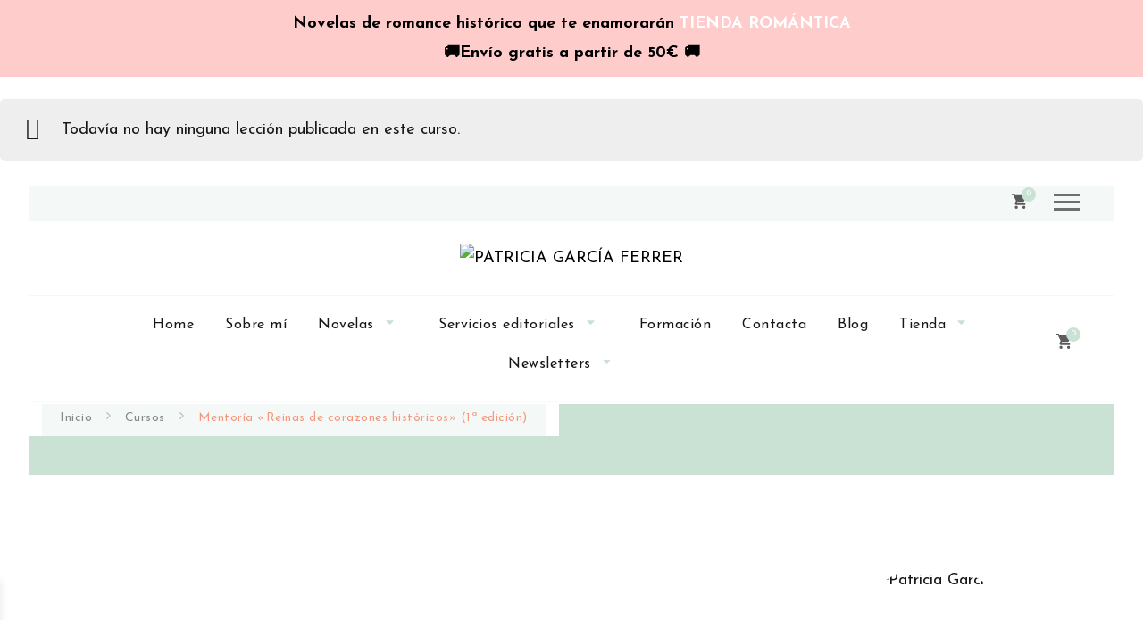

--- FILE ---
content_type: text/html; charset=UTF-8
request_url: https://patriciagarciaferrer.com/curso/mentoria-reinas-de-corazones-historicos-1a-edicion/
body_size: 45991
content:
    <!DOCTYPE html>
    <html lang="es">
    <head itemscope itemtype="https://schema.org/WebSite">
	    <meta charset="UTF-8">
    <meta name="viewport" content="width=device-width, initial-scale=1">
    <link rel="profile" href="https://gmpg.org/xfn/11">
    <meta name='robots' content='index, follow, max-image-preview:large, max-snippet:-1, max-video-preview:-1' />

	<!-- This site is optimized with the Yoast SEO plugin v26.7 - https://yoast.com/wordpress/plugins/seo/ -->
	<title>Mentoría &quot;Reinas de corazones históricos&quot; (1ª edición) - PATRICIA GARCÍA FERRER</title>
	<link rel="canonical" href="https://patriciagarciaferrer.com/curso/mentoria-reinas-de-corazones-historicos-1a-edicion/" />
	<meta property="og:locale" content="es_ES" />
	<meta property="og:type" content="article" />
	<meta property="og:title" content="Mentoría &quot;Reinas de corazones históricos&quot; (1ª edición) - PATRICIA GARCÍA FERRER" />
	<meta property="og:url" content="https://patriciagarciaferrer.com/curso/mentoria-reinas-de-corazones-historicos-1a-edicion/" />
	<meta property="og:site_name" content="PATRICIA GARCÍA FERRER" />
	<meta property="article:modified_time" content="2022-11-24T08:57:11+00:00" />
	<meta property="og:image" content="https://patriciagarciaferrer.com/wp-content/uploads/2022/11/CURSO-ONLINE-ROMANCE-PERFECTO.png" />
	<meta property="og:image:width" content="1366" />
	<meta property="og:image:height" content="768" />
	<meta property="og:image:type" content="image/png" />
	<meta name="twitter:card" content="summary_large_image" />
	<script type="application/ld+json" class="yoast-schema-graph">{"@context":"https://schema.org","@graph":[{"@type":"WebPage","@id":"https://patriciagarciaferrer.com/curso/mentoria-reinas-de-corazones-historicos-1a-edicion/","url":"https://patriciagarciaferrer.com/curso/mentoria-reinas-de-corazones-historicos-1a-edicion/","name":"Mentoría \"Reinas de corazones históricos\" (1ª edición) - PATRICIA GARCÍA FERRER","isPartOf":{"@id":"https://patriciagarciaferrer.com/#website"},"primaryImageOfPage":{"@id":"https://patriciagarciaferrer.com/curso/mentoria-reinas-de-corazones-historicos-1a-edicion/#primaryimage"},"image":{"@id":"https://patriciagarciaferrer.com/curso/mentoria-reinas-de-corazones-historicos-1a-edicion/#primaryimage"},"thumbnailUrl":"https://patriciagarciaferrer.com/wp-content/uploads/2022/11/CURSO-ONLINE-ROMANCE-PERFECTO.png","datePublished":"2022-11-11T10:00:07+00:00","dateModified":"2022-11-24T08:57:11+00:00","breadcrumb":{"@id":"https://patriciagarciaferrer.com/curso/mentoria-reinas-de-corazones-historicos-1a-edicion/#breadcrumb"},"inLanguage":"es","potentialAction":[{"@type":"ReadAction","target":["https://patriciagarciaferrer.com/curso/mentoria-reinas-de-corazones-historicos-1a-edicion/"]}]},{"@type":"ImageObject","inLanguage":"es","@id":"https://patriciagarciaferrer.com/curso/mentoria-reinas-de-corazones-historicos-1a-edicion/#primaryimage","url":"https://patriciagarciaferrer.com/wp-content/uploads/2022/11/CURSO-ONLINE-ROMANCE-PERFECTO.png","contentUrl":"https://patriciagarciaferrer.com/wp-content/uploads/2022/11/CURSO-ONLINE-ROMANCE-PERFECTO.png","width":1366,"height":768},{"@type":"BreadcrumbList","@id":"https://patriciagarciaferrer.com/curso/mentoria-reinas-de-corazones-historicos-1a-edicion/#breadcrumb","itemListElement":[{"@type":"ListItem","position":1,"name":"Portada","item":"https://patriciagarciaferrer.com/"},{"@type":"ListItem","position":2,"name":"Cursos","item":"https://patriciagarciaferrer.com/resumen-cursos/"},{"@type":"ListItem","position":3,"name":"Mentoría &#8220;Reinas de corazones históricos&#8221; (1ª edición)"}]},{"@type":"WebSite","@id":"https://patriciagarciaferrer.com/#website","url":"https://patriciagarciaferrer.com/","name":"PATRICIA GARCÍA FERRER","description":"NOVELA ROMÁNTICA","publisher":{"@id":"https://patriciagarciaferrer.com/#/schema/person/5aa590194af59a35f6f6dc52a8ed0158"},"potentialAction":[{"@type":"SearchAction","target":{"@type":"EntryPoint","urlTemplate":"https://patriciagarciaferrer.com/?s={search_term_string}"},"query-input":{"@type":"PropertyValueSpecification","valueRequired":true,"valueName":"search_term_string"}}],"inLanguage":"es"},{"@type":["Person","Organization"],"@id":"https://patriciagarciaferrer.com/#/schema/person/5aa590194af59a35f6f6dc52a8ed0158","name":"Patricia García","image":{"@type":"ImageObject","inLanguage":"es","@id":"https://patriciagarciaferrer.com/#/schema/person/image/","url":"https://patriciagarciaferrer.com/wp-content/uploads/2025/01/cropped-Patricia-Garcia-Ferrer-1.png","contentUrl":"https://patriciagarciaferrer.com/wp-content/uploads/2025/01/cropped-Patricia-Garcia-Ferrer-1.png","width":1000,"height":250,"caption":"Patricia García"},"logo":{"@id":"https://patriciagarciaferrer.com/#/schema/person/image/"}}]}</script>
	<!-- / Yoast SEO plugin. -->


<script type='application/javascript'  id='pys-version-script'>console.log('PixelYourSite Free version 11.1.5.2');</script>
<link rel='dns-prefetch' href='//fonts.googleapis.com' />
<link rel='dns-prefetch' href='//www.googletagmanager.com' />
<link rel="alternate" type="application/rss+xml" title="PATRICIA GARCÍA FERRER &raquo; Feed" href="https://patriciagarciaferrer.com/feed/" />
<link rel="alternate" type="application/rss+xml" title="PATRICIA GARCÍA FERRER &raquo; Feed de los comentarios" href="https://patriciagarciaferrer.com/comments/feed/" />
<link rel="alternate" type="application/rss+xml" title="PATRICIA GARCÍA FERRER &raquo; Comentario Mentoría «Reinas de corazones históricos» (1ª edición) del feed" href="https://patriciagarciaferrer.com/curso/mentoria-reinas-de-corazones-historicos-1a-edicion/feed/" />
<link rel="alternate" title="oEmbed (JSON)" type="application/json+oembed" href="https://patriciagarciaferrer.com/wp-json/oembed/1.0/embed?url=https%3A%2F%2Fpatriciagarciaferrer.com%2Fcurso%2Fmentoria-reinas-de-corazones-historicos-1a-edicion%2F" />
<link rel="alternate" title="oEmbed (XML)" type="text/xml+oembed" href="https://patriciagarciaferrer.com/wp-json/oembed/1.0/embed?url=https%3A%2F%2Fpatriciagarciaferrer.com%2Fcurso%2Fmentoria-reinas-de-corazones-historicos-1a-edicion%2F&#038;format=xml" />
		<!-- This site uses the Google Analytics by MonsterInsights plugin v9.11.1 - Using Analytics tracking - https://www.monsterinsights.com/ -->
							<script src="//www.googletagmanager.com/gtag/js?id=G-F9893Z4F8J"  data-cfasync="false" data-wpfc-render="false" type="text/javascript" async></script>
			<script data-cfasync="false" data-wpfc-render="false" type="text/javascript">
				var mi_version = '9.11.1';
				var mi_track_user = true;
				var mi_no_track_reason = '';
								var MonsterInsightsDefaultLocations = {"page_location":"https:\/\/patriciagarciaferrer.com\/curso\/mentoria-reinas-de-corazones-historicos-1a-edicion\/"};
								if ( typeof MonsterInsightsPrivacyGuardFilter === 'function' ) {
					var MonsterInsightsLocations = (typeof MonsterInsightsExcludeQuery === 'object') ? MonsterInsightsPrivacyGuardFilter( MonsterInsightsExcludeQuery ) : MonsterInsightsPrivacyGuardFilter( MonsterInsightsDefaultLocations );
				} else {
					var MonsterInsightsLocations = (typeof MonsterInsightsExcludeQuery === 'object') ? MonsterInsightsExcludeQuery : MonsterInsightsDefaultLocations;
				}

								var disableStrs = [
										'ga-disable-G-F9893Z4F8J',
									];

				/* Function to detect opted out users */
				function __gtagTrackerIsOptedOut() {
					for (var index = 0; index < disableStrs.length; index++) {
						if (document.cookie.indexOf(disableStrs[index] + '=true') > -1) {
							return true;
						}
					}

					return false;
				}

				/* Disable tracking if the opt-out cookie exists. */
				if (__gtagTrackerIsOptedOut()) {
					for (var index = 0; index < disableStrs.length; index++) {
						window[disableStrs[index]] = true;
					}
				}

				/* Opt-out function */
				function __gtagTrackerOptout() {
					for (var index = 0; index < disableStrs.length; index++) {
						document.cookie = disableStrs[index] + '=true; expires=Thu, 31 Dec 2099 23:59:59 UTC; path=/';
						window[disableStrs[index]] = true;
					}
				}

				if ('undefined' === typeof gaOptout) {
					function gaOptout() {
						__gtagTrackerOptout();
					}
				}
								window.dataLayer = window.dataLayer || [];

				window.MonsterInsightsDualTracker = {
					helpers: {},
					trackers: {},
				};
				if (mi_track_user) {
					function __gtagDataLayer() {
						dataLayer.push(arguments);
					}

					function __gtagTracker(type, name, parameters) {
						if (!parameters) {
							parameters = {};
						}

						if (parameters.send_to) {
							__gtagDataLayer.apply(null, arguments);
							return;
						}

						if (type === 'event') {
														parameters.send_to = monsterinsights_frontend.v4_id;
							var hookName = name;
							if (typeof parameters['event_category'] !== 'undefined') {
								hookName = parameters['event_category'] + ':' + name;
							}

							if (typeof MonsterInsightsDualTracker.trackers[hookName] !== 'undefined') {
								MonsterInsightsDualTracker.trackers[hookName](parameters);
							} else {
								__gtagDataLayer('event', name, parameters);
							}
							
						} else {
							__gtagDataLayer.apply(null, arguments);
						}
					}

					__gtagTracker('js', new Date());
					__gtagTracker('set', {
						'developer_id.dZGIzZG': true,
											});
					if ( MonsterInsightsLocations.page_location ) {
						__gtagTracker('set', MonsterInsightsLocations);
					}
										__gtagTracker('config', 'G-F9893Z4F8J', {"forceSSL":"true","link_attribution":"true"} );
										window.gtag = __gtagTracker;										(function () {
						/* https://developers.google.com/analytics/devguides/collection/analyticsjs/ */
						/* ga and __gaTracker compatibility shim. */
						var noopfn = function () {
							return null;
						};
						var newtracker = function () {
							return new Tracker();
						};
						var Tracker = function () {
							return null;
						};
						var p = Tracker.prototype;
						p.get = noopfn;
						p.set = noopfn;
						p.send = function () {
							var args = Array.prototype.slice.call(arguments);
							args.unshift('send');
							__gaTracker.apply(null, args);
						};
						var __gaTracker = function () {
							var len = arguments.length;
							if (len === 0) {
								return;
							}
							var f = arguments[len - 1];
							if (typeof f !== 'object' || f === null || typeof f.hitCallback !== 'function') {
								if ('send' === arguments[0]) {
									var hitConverted, hitObject = false, action;
									if ('event' === arguments[1]) {
										if ('undefined' !== typeof arguments[3]) {
											hitObject = {
												'eventAction': arguments[3],
												'eventCategory': arguments[2],
												'eventLabel': arguments[4],
												'value': arguments[5] ? arguments[5] : 1,
											}
										}
									}
									if ('pageview' === arguments[1]) {
										if ('undefined' !== typeof arguments[2]) {
											hitObject = {
												'eventAction': 'page_view',
												'page_path': arguments[2],
											}
										}
									}
									if (typeof arguments[2] === 'object') {
										hitObject = arguments[2];
									}
									if (typeof arguments[5] === 'object') {
										Object.assign(hitObject, arguments[5]);
									}
									if ('undefined' !== typeof arguments[1].hitType) {
										hitObject = arguments[1];
										if ('pageview' === hitObject.hitType) {
											hitObject.eventAction = 'page_view';
										}
									}
									if (hitObject) {
										action = 'timing' === arguments[1].hitType ? 'timing_complete' : hitObject.eventAction;
										hitConverted = mapArgs(hitObject);
										__gtagTracker('event', action, hitConverted);
									}
								}
								return;
							}

							function mapArgs(args) {
								var arg, hit = {};
								var gaMap = {
									'eventCategory': 'event_category',
									'eventAction': 'event_action',
									'eventLabel': 'event_label',
									'eventValue': 'event_value',
									'nonInteraction': 'non_interaction',
									'timingCategory': 'event_category',
									'timingVar': 'name',
									'timingValue': 'value',
									'timingLabel': 'event_label',
									'page': 'page_path',
									'location': 'page_location',
									'title': 'page_title',
									'referrer' : 'page_referrer',
								};
								for (arg in args) {
																		if (!(!args.hasOwnProperty(arg) || !gaMap.hasOwnProperty(arg))) {
										hit[gaMap[arg]] = args[arg];
									} else {
										hit[arg] = args[arg];
									}
								}
								return hit;
							}

							try {
								f.hitCallback();
							} catch (ex) {
							}
						};
						__gaTracker.create = newtracker;
						__gaTracker.getByName = newtracker;
						__gaTracker.getAll = function () {
							return [];
						};
						__gaTracker.remove = noopfn;
						__gaTracker.loaded = true;
						window['__gaTracker'] = __gaTracker;
					})();
									} else {
										console.log("");
					(function () {
						function __gtagTracker() {
							return null;
						}

						window['__gtagTracker'] = __gtagTracker;
						window['gtag'] = __gtagTracker;
					})();
									}
			</script>
							<!-- / Google Analytics by MonsterInsights -->
		<style id='wp-img-auto-sizes-contain-inline-css' type='text/css'>
img:is([sizes=auto i],[sizes^="auto," i]){contain-intrinsic-size:3000px 1500px}
/*# sourceURL=wp-img-auto-sizes-contain-inline-css */
</style>
<link rel='stylesheet' id='argpd-informbox-css' href='https://patriciagarciaferrer.com/wp-content/plugins/adapta-rgpd/assets/css/inform-box-simple.css?ver=1.3.9' type='text/css' media='all' />
<link rel='stylesheet' id='argpd-cookies-eu-banner-css' href='https://patriciagarciaferrer.com/wp-content/plugins/adapta-rgpd/assets/css/cookies-banner-classic.css?ver=1.3.9' type='text/css' media='all' />
<link rel='stylesheet' id='woobt-blocks-css' href='https://patriciagarciaferrer.com/wp-content/plugins/woo-bought-together/assets/css/blocks.css?ver=7.7.5' type='text/css' media='all' />
<link rel='stylesheet' id='woosb-blocks-css' href='https://patriciagarciaferrer.com/wp-content/plugins/woo-product-bundle/assets/css/blocks.css?ver=8.4.2' type='text/css' media='all' />
<link rel='stylesheet' id='dashicons-css' href='https://patriciagarciaferrer.com/wp-includes/css/dashicons.min.css?ver=6.9' type='text/css' media='all' />
<style id='dashicons-inline-css' type='text/css'>
[data-font="Dashicons"]:before {font-family: 'Dashicons' !important;content: attr(data-icon) !important;speak: none !important;font-weight: normal !important;font-variant: normal !important;text-transform: none !important;line-height: 1 !important;font-style: normal !important;-webkit-font-smoothing: antialiased !important;-moz-osx-font-smoothing: grayscale !important;}
/*# sourceURL=dashicons-inline-css */
</style>
<style id='wp-emoji-styles-inline-css' type='text/css'>

	img.wp-smiley, img.emoji {
		display: inline !important;
		border: none !important;
		box-shadow: none !important;
		height: 1em !important;
		width: 1em !important;
		margin: 0 0.07em !important;
		vertical-align: -0.1em !important;
		background: none !important;
		padding: 0 !important;
	}
/*# sourceURL=wp-emoji-styles-inline-css */
</style>
<link rel='stylesheet' id='wp-block-library-css' href='https://patriciagarciaferrer.com/wp-includes/css/dist/block-library/style.min.css?ver=6.9' type='text/css' media='all' />
<style id='wp-block-library-theme-inline-css' type='text/css'>
.wp-block-audio :where(figcaption){color:#555;font-size:13px;text-align:center}.is-dark-theme .wp-block-audio :where(figcaption){color:#ffffffa6}.wp-block-audio{margin:0 0 1em}.wp-block-code{border:1px solid #ccc;border-radius:4px;font-family:Menlo,Consolas,monaco,monospace;padding:.8em 1em}.wp-block-embed :where(figcaption){color:#555;font-size:13px;text-align:center}.is-dark-theme .wp-block-embed :where(figcaption){color:#ffffffa6}.wp-block-embed{margin:0 0 1em}.blocks-gallery-caption{color:#555;font-size:13px;text-align:center}.is-dark-theme .blocks-gallery-caption{color:#ffffffa6}:root :where(.wp-block-image figcaption){color:#555;font-size:13px;text-align:center}.is-dark-theme :root :where(.wp-block-image figcaption){color:#ffffffa6}.wp-block-image{margin:0 0 1em}.wp-block-pullquote{border-bottom:4px solid;border-top:4px solid;color:currentColor;margin-bottom:1.75em}.wp-block-pullquote :where(cite),.wp-block-pullquote :where(footer),.wp-block-pullquote__citation{color:currentColor;font-size:.8125em;font-style:normal;text-transform:uppercase}.wp-block-quote{border-left:.25em solid;margin:0 0 1.75em;padding-left:1em}.wp-block-quote cite,.wp-block-quote footer{color:currentColor;font-size:.8125em;font-style:normal;position:relative}.wp-block-quote:where(.has-text-align-right){border-left:none;border-right:.25em solid;padding-left:0;padding-right:1em}.wp-block-quote:where(.has-text-align-center){border:none;padding-left:0}.wp-block-quote.is-large,.wp-block-quote.is-style-large,.wp-block-quote:where(.is-style-plain){border:none}.wp-block-search .wp-block-search__label{font-weight:700}.wp-block-search__button{border:1px solid #ccc;padding:.375em .625em}:where(.wp-block-group.has-background){padding:1.25em 2.375em}.wp-block-separator.has-css-opacity{opacity:.4}.wp-block-separator{border:none;border-bottom:2px solid;margin-left:auto;margin-right:auto}.wp-block-separator.has-alpha-channel-opacity{opacity:1}.wp-block-separator:not(.is-style-wide):not(.is-style-dots){width:100px}.wp-block-separator.has-background:not(.is-style-dots){border-bottom:none;height:1px}.wp-block-separator.has-background:not(.is-style-wide):not(.is-style-dots){height:2px}.wp-block-table{margin:0 0 1em}.wp-block-table td,.wp-block-table th{word-break:normal}.wp-block-table :where(figcaption){color:#555;font-size:13px;text-align:center}.is-dark-theme .wp-block-table :where(figcaption){color:#ffffffa6}.wp-block-video :where(figcaption){color:#555;font-size:13px;text-align:center}.is-dark-theme .wp-block-video :where(figcaption){color:#ffffffa6}.wp-block-video{margin:0 0 1em}:root :where(.wp-block-template-part.has-background){margin-bottom:0;margin-top:0;padding:1.25em 2.375em}
/*# sourceURL=/wp-includes/css/dist/block-library/theme.min.css */
</style>
<style id='classic-theme-styles-inline-css' type='text/css'>
/*! This file is auto-generated */
.wp-block-button__link{color:#fff;background-color:#32373c;border-radius:9999px;box-shadow:none;text-decoration:none;padding:calc(.667em + 2px) calc(1.333em + 2px);font-size:1.125em}.wp-block-file__button{background:#32373c;color:#fff;text-decoration:none}
/*# sourceURL=/wp-includes/css/classic-themes.min.css */
</style>
<style id='fpf-template-selector-style-inline-css' type='text/css'>
.wp-block-fpf-template-selector{max-width:100%!important;width:100%}.wp-block-fpf-template-selector .form-row .input-text,.wp-block-fpf-template-selector .form-row select{background-color:#fff;border:1px solid rgba(32,7,7,.8);border-radius:4px;box-sizing:border-box;color:#000;display:block;font-family:inherit;font-size:.875rem;font-weight:400;height:auto;letter-spacing:normal;line-height:normal;margin:0;padding:.9rem 1.1rem;width:100%}.wp-block-fpf-template-selector .form-row label{display:block;line-height:2;margin-bottom:.7em}.wp-block-fpf-template-selector .form-row select{-webkit-appearance:none;-moz-appearance:none;appearance:none;background-image:url([data-uri]);background-position:calc(100% - 1.1rem) 50%;background-repeat:no-repeat;background-size:16px;cursor:pointer;padding-right:3em}

/*# sourceURL=https://patriciagarciaferrer.com/wp-content/plugins/flexible-product-fields/build/fpf-template-selector/style-index.css */
</style>
<link rel='stylesheet' id='wp-components-css' href='https://patriciagarciaferrer.com/wp-includes/css/dist/components/style.min.css?ver=6.9' type='text/css' media='all' />
<link rel='stylesheet' id='wp-preferences-css' href='https://patriciagarciaferrer.com/wp-includes/css/dist/preferences/style.min.css?ver=6.9' type='text/css' media='all' />
<link rel='stylesheet' id='wp-block-editor-css' href='https://patriciagarciaferrer.com/wp-includes/css/dist/block-editor/style.min.css?ver=6.9' type='text/css' media='all' />
<link rel='stylesheet' id='popup-maker-block-library-style-css' href='https://patriciagarciaferrer.com/wp-content/plugins/popup-maker/dist/packages/block-library-style.css?ver=dbea705cfafe089d65f1' type='text/css' media='all' />
<link rel='stylesheet' id='sensei-theme-blocks-css' href='https://patriciagarciaferrer.com/wp-content/plugins/sensei-lms/assets/dist/css/sensei-theme-blocks.css?ver=73ecbb6dc2a4bb3f34c0' type='text/css' media='all' />
<link rel='stylesheet' id='sensei-sidebar-mobile-menu-css' href='https://patriciagarciaferrer.com/wp-content/plugins/sensei-lms/assets/dist/css/sensei-course-theme/sidebar-mobile-menu.css?ver=53d54bd44d285a126cca' type='text/css' media='all' />
<link rel='stylesheet' id='sensei-block-patterns-style-css' href='https://patriciagarciaferrer.com/wp-content/plugins/sensei-lms/assets/dist/css/block-patterns.css?ver=9948cd71726f87989c2e' type='text/css' media='all' />
<link rel='stylesheet' id='cr-frontend-css-css' href='https://patriciagarciaferrer.com/wp-content/plugins/customer-reviews-woocommerce/css/frontend.css?ver=5.93.0' type='text/css' media='all' />
<link rel='stylesheet' id='cr-badges-css-css' href='https://patriciagarciaferrer.com/wp-content/plugins/customer-reviews-woocommerce/css/badges.css?ver=5.93.0' type='text/css' media='all' />
<style id='global-styles-inline-css' type='text/css'>
:root{--wp--preset--aspect-ratio--square: 1;--wp--preset--aspect-ratio--4-3: 4/3;--wp--preset--aspect-ratio--3-4: 3/4;--wp--preset--aspect-ratio--3-2: 3/2;--wp--preset--aspect-ratio--2-3: 2/3;--wp--preset--aspect-ratio--16-9: 16/9;--wp--preset--aspect-ratio--9-16: 9/16;--wp--preset--color--black: #000000;--wp--preset--color--cyan-bluish-gray: #abb8c3;--wp--preset--color--white: #ffffff;--wp--preset--color--pale-pink: #f78da7;--wp--preset--color--vivid-red: #cf2e2e;--wp--preset--color--luminous-vivid-orange: #ff6900;--wp--preset--color--luminous-vivid-amber: #fcb900;--wp--preset--color--light-green-cyan: #7bdcb5;--wp--preset--color--vivid-green-cyan: #00d084;--wp--preset--color--pale-cyan-blue: #8ed1fc;--wp--preset--color--vivid-cyan-blue: #0693e3;--wp--preset--color--vivid-purple: #9b51e0;--wp--preset--gradient--vivid-cyan-blue-to-vivid-purple: linear-gradient(135deg,rgb(6,147,227) 0%,rgb(155,81,224) 100%);--wp--preset--gradient--light-green-cyan-to-vivid-green-cyan: linear-gradient(135deg,rgb(122,220,180) 0%,rgb(0,208,130) 100%);--wp--preset--gradient--luminous-vivid-amber-to-luminous-vivid-orange: linear-gradient(135deg,rgb(252,185,0) 0%,rgb(255,105,0) 100%);--wp--preset--gradient--luminous-vivid-orange-to-vivid-red: linear-gradient(135deg,rgb(255,105,0) 0%,rgb(207,46,46) 100%);--wp--preset--gradient--very-light-gray-to-cyan-bluish-gray: linear-gradient(135deg,rgb(238,238,238) 0%,rgb(169,184,195) 100%);--wp--preset--gradient--cool-to-warm-spectrum: linear-gradient(135deg,rgb(74,234,220) 0%,rgb(151,120,209) 20%,rgb(207,42,186) 40%,rgb(238,44,130) 60%,rgb(251,105,98) 80%,rgb(254,248,76) 100%);--wp--preset--gradient--blush-light-purple: linear-gradient(135deg,rgb(255,206,236) 0%,rgb(152,150,240) 100%);--wp--preset--gradient--blush-bordeaux: linear-gradient(135deg,rgb(254,205,165) 0%,rgb(254,45,45) 50%,rgb(107,0,62) 100%);--wp--preset--gradient--luminous-dusk: linear-gradient(135deg,rgb(255,203,112) 0%,rgb(199,81,192) 50%,rgb(65,88,208) 100%);--wp--preset--gradient--pale-ocean: linear-gradient(135deg,rgb(255,245,203) 0%,rgb(182,227,212) 50%,rgb(51,167,181) 100%);--wp--preset--gradient--electric-grass: linear-gradient(135deg,rgb(202,248,128) 0%,rgb(113,206,126) 100%);--wp--preset--gradient--midnight: linear-gradient(135deg,rgb(2,3,129) 0%,rgb(40,116,252) 100%);--wp--preset--font-size--small: 13px;--wp--preset--font-size--medium: 20px;--wp--preset--font-size--large: 36px;--wp--preset--font-size--x-large: 42px;--wp--preset--spacing--20: 0.44rem;--wp--preset--spacing--30: 0.67rem;--wp--preset--spacing--40: 1rem;--wp--preset--spacing--50: 1.5rem;--wp--preset--spacing--60: 2.25rem;--wp--preset--spacing--70: 3.38rem;--wp--preset--spacing--80: 5.06rem;--wp--preset--shadow--natural: 6px 6px 9px rgba(0, 0, 0, 0.2);--wp--preset--shadow--deep: 12px 12px 50px rgba(0, 0, 0, 0.4);--wp--preset--shadow--sharp: 6px 6px 0px rgba(0, 0, 0, 0.2);--wp--preset--shadow--outlined: 6px 6px 0px -3px rgb(255, 255, 255), 6px 6px rgb(0, 0, 0);--wp--preset--shadow--crisp: 6px 6px 0px rgb(0, 0, 0);}:where(.is-layout-flex){gap: 0.5em;}:where(.is-layout-grid){gap: 0.5em;}body .is-layout-flex{display: flex;}.is-layout-flex{flex-wrap: wrap;align-items: center;}.is-layout-flex > :is(*, div){margin: 0;}body .is-layout-grid{display: grid;}.is-layout-grid > :is(*, div){margin: 0;}:where(.wp-block-columns.is-layout-flex){gap: 2em;}:where(.wp-block-columns.is-layout-grid){gap: 2em;}:where(.wp-block-post-template.is-layout-flex){gap: 1.25em;}:where(.wp-block-post-template.is-layout-grid){gap: 1.25em;}.has-black-color{color: var(--wp--preset--color--black) !important;}.has-cyan-bluish-gray-color{color: var(--wp--preset--color--cyan-bluish-gray) !important;}.has-white-color{color: var(--wp--preset--color--white) !important;}.has-pale-pink-color{color: var(--wp--preset--color--pale-pink) !important;}.has-vivid-red-color{color: var(--wp--preset--color--vivid-red) !important;}.has-luminous-vivid-orange-color{color: var(--wp--preset--color--luminous-vivid-orange) !important;}.has-luminous-vivid-amber-color{color: var(--wp--preset--color--luminous-vivid-amber) !important;}.has-light-green-cyan-color{color: var(--wp--preset--color--light-green-cyan) !important;}.has-vivid-green-cyan-color{color: var(--wp--preset--color--vivid-green-cyan) !important;}.has-pale-cyan-blue-color{color: var(--wp--preset--color--pale-cyan-blue) !important;}.has-vivid-cyan-blue-color{color: var(--wp--preset--color--vivid-cyan-blue) !important;}.has-vivid-purple-color{color: var(--wp--preset--color--vivid-purple) !important;}.has-black-background-color{background-color: var(--wp--preset--color--black) !important;}.has-cyan-bluish-gray-background-color{background-color: var(--wp--preset--color--cyan-bluish-gray) !important;}.has-white-background-color{background-color: var(--wp--preset--color--white) !important;}.has-pale-pink-background-color{background-color: var(--wp--preset--color--pale-pink) !important;}.has-vivid-red-background-color{background-color: var(--wp--preset--color--vivid-red) !important;}.has-luminous-vivid-orange-background-color{background-color: var(--wp--preset--color--luminous-vivid-orange) !important;}.has-luminous-vivid-amber-background-color{background-color: var(--wp--preset--color--luminous-vivid-amber) !important;}.has-light-green-cyan-background-color{background-color: var(--wp--preset--color--light-green-cyan) !important;}.has-vivid-green-cyan-background-color{background-color: var(--wp--preset--color--vivid-green-cyan) !important;}.has-pale-cyan-blue-background-color{background-color: var(--wp--preset--color--pale-cyan-blue) !important;}.has-vivid-cyan-blue-background-color{background-color: var(--wp--preset--color--vivid-cyan-blue) !important;}.has-vivid-purple-background-color{background-color: var(--wp--preset--color--vivid-purple) !important;}.has-black-border-color{border-color: var(--wp--preset--color--black) !important;}.has-cyan-bluish-gray-border-color{border-color: var(--wp--preset--color--cyan-bluish-gray) !important;}.has-white-border-color{border-color: var(--wp--preset--color--white) !important;}.has-pale-pink-border-color{border-color: var(--wp--preset--color--pale-pink) !important;}.has-vivid-red-border-color{border-color: var(--wp--preset--color--vivid-red) !important;}.has-luminous-vivid-orange-border-color{border-color: var(--wp--preset--color--luminous-vivid-orange) !important;}.has-luminous-vivid-amber-border-color{border-color: var(--wp--preset--color--luminous-vivid-amber) !important;}.has-light-green-cyan-border-color{border-color: var(--wp--preset--color--light-green-cyan) !important;}.has-vivid-green-cyan-border-color{border-color: var(--wp--preset--color--vivid-green-cyan) !important;}.has-pale-cyan-blue-border-color{border-color: var(--wp--preset--color--pale-cyan-blue) !important;}.has-vivid-cyan-blue-border-color{border-color: var(--wp--preset--color--vivid-cyan-blue) !important;}.has-vivid-purple-border-color{border-color: var(--wp--preset--color--vivid-purple) !important;}.has-vivid-cyan-blue-to-vivid-purple-gradient-background{background: var(--wp--preset--gradient--vivid-cyan-blue-to-vivid-purple) !important;}.has-light-green-cyan-to-vivid-green-cyan-gradient-background{background: var(--wp--preset--gradient--light-green-cyan-to-vivid-green-cyan) !important;}.has-luminous-vivid-amber-to-luminous-vivid-orange-gradient-background{background: var(--wp--preset--gradient--luminous-vivid-amber-to-luminous-vivid-orange) !important;}.has-luminous-vivid-orange-to-vivid-red-gradient-background{background: var(--wp--preset--gradient--luminous-vivid-orange-to-vivid-red) !important;}.has-very-light-gray-to-cyan-bluish-gray-gradient-background{background: var(--wp--preset--gradient--very-light-gray-to-cyan-bluish-gray) !important;}.has-cool-to-warm-spectrum-gradient-background{background: var(--wp--preset--gradient--cool-to-warm-spectrum) !important;}.has-blush-light-purple-gradient-background{background: var(--wp--preset--gradient--blush-light-purple) !important;}.has-blush-bordeaux-gradient-background{background: var(--wp--preset--gradient--blush-bordeaux) !important;}.has-luminous-dusk-gradient-background{background: var(--wp--preset--gradient--luminous-dusk) !important;}.has-pale-ocean-gradient-background{background: var(--wp--preset--gradient--pale-ocean) !important;}.has-electric-grass-gradient-background{background: var(--wp--preset--gradient--electric-grass) !important;}.has-midnight-gradient-background{background: var(--wp--preset--gradient--midnight) !important;}.has-small-font-size{font-size: var(--wp--preset--font-size--small) !important;}.has-medium-font-size{font-size: var(--wp--preset--font-size--medium) !important;}.has-large-font-size{font-size: var(--wp--preset--font-size--large) !important;}.has-x-large-font-size{font-size: var(--wp--preset--font-size--x-large) !important;}
:where(.wp-block-post-template.is-layout-flex){gap: 1.25em;}:where(.wp-block-post-template.is-layout-grid){gap: 1.25em;}
:where(.wp-block-term-template.is-layout-flex){gap: 1.25em;}:where(.wp-block-term-template.is-layout-grid){gap: 1.25em;}
:where(.wp-block-columns.is-layout-flex){gap: 2em;}:where(.wp-block-columns.is-layout-grid){gap: 2em;}
:root :where(.wp-block-pullquote){font-size: 1.5em;line-height: 1.6;}
/*# sourceURL=global-styles-inline-css */
</style>
<link rel='stylesheet' id='blossomthemes-email-newsletter-css' href='https://patriciagarciaferrer.com/wp-content/plugins/blossomthemes-email-newsletter/public/css/blossomthemes-email-newsletter-public.min.css?ver=2.2.10' type='text/css' media='all' />
<link rel='stylesheet' id='blossomthemes-toolkit-css' href='https://patriciagarciaferrer.com/wp-content/plugins/blossomthemes-toolkit/public/css/blossomthemes-toolkit-public.min.css?ver=2.2.7' type='text/css' media='all' />
<link rel='stylesheet' id='contact-form-7-css' href='https://patriciagarciaferrer.com/wp-content/plugins/contact-form-7/includes/css/styles.css?ver=6.1.4' type='text/css' media='all' />
<link rel='stylesheet' id='mailerlite_forms.css-css' href='https://patriciagarciaferrer.com/wp-content/plugins/official-mailerlite-sign-up-forms/assets/css/mailerlite_forms.css?ver=1.7.18' type='text/css' media='all' />
<link rel='stylesheet' id='module-frontend-css' href='https://patriciagarciaferrer.com/wp-content/plugins/sensei-lms/assets/dist/css/modules-frontend.css?ver=6f282392f857e1cd0631' type='text/css' media='all' />
<link rel='stylesheet' id='pages-frontend-css' href='https://patriciagarciaferrer.com/wp-content/plugins/sensei-lms/assets/dist/css/pages-frontend.css?ver=273eee0a3eb3fc744030' type='text/css' media='all' />
<link rel='stylesheet' id='sensei-frontend-css' href='https://patriciagarciaferrer.com/wp-content/plugins/sensei-lms/assets/dist/css/frontend.css?ver=14b2aa8c4e9335000ae0' type='text/css' media='screen' />
<link rel='stylesheet' id='simple-banner-style-css' href='https://patriciagarciaferrer.com/wp-content/plugins/simple-banner/simple-banner.css?ver=3.2.0' type='text/css' media='all' />
<link rel='stylesheet' id='woocommerce-layout-css' href='https://patriciagarciaferrer.com/wp-content/plugins/woocommerce/assets/css/woocommerce-layout.css?ver=10.4.3' type='text/css' media='all' />
<link rel='stylesheet' id='woocommerce-smallscreen-css' href='https://patriciagarciaferrer.com/wp-content/plugins/woocommerce/assets/css/woocommerce-smallscreen.css?ver=10.4.3' type='text/css' media='only screen and (max-width: 768px)' />
<link rel='stylesheet' id='woocommerce-general-css' href='https://patriciagarciaferrer.com/wp-content/plugins/woocommerce/assets/css/woocommerce.css?ver=10.4.3' type='text/css' media='all' />
<style id='woocommerce-inline-inline-css' type='text/css'>
.woocommerce form .form-row .required { visibility: visible; }
/*# sourceURL=woocommerce-inline-inline-css */
</style>
<link rel='stylesheet' id='gateway-css' href='https://patriciagarciaferrer.com/wp-content/plugins/woocommerce-paypal-payments/modules/ppcp-button/assets/css/gateway.css?ver=3.3.1' type='text/css' media='all' />
<link rel='stylesheet' id='slick-css' href='https://patriciagarciaferrer.com/wp-content/plugins/woo-bought-together/assets/slick/slick.css?ver=6.9' type='text/css' media='all' />
<link rel='stylesheet' id='woobt-frontend-css' href='https://patriciagarciaferrer.com/wp-content/plugins/woo-bought-together/assets/css/frontend.css?ver=7.7.5' type='text/css' media='all' />
<link rel='stylesheet' id='woosb-frontend-css' href='https://patriciagarciaferrer.com/wp-content/plugins/woo-product-bundle/assets/css/frontend.css?ver=8.4.2' type='text/css' media='all' />
<link rel='stylesheet' id='xoo-wsc-fonts-css' href='https://patriciagarciaferrer.com/wp-content/plugins/side-cart-woocommerce/assets/css/xoo-wsc-fonts.css?ver=2.7.2' type='text/css' media='all' />
<link rel='stylesheet' id='xoo-wsc-style-css' href='https://patriciagarciaferrer.com/wp-content/plugins/side-cart-woocommerce/assets/css/xoo-wsc-style.css?ver=2.7.2' type='text/css' media='all' />
<style id='xoo-wsc-style-inline-css' type='text/css'>




.xoo-wsc-ft-buttons-cont a.xoo-wsc-ft-btn, .xoo-wsc-container .xoo-wsc-btn {
	background-color: #dd7373;
	color: #ffffff;
	border: 2px solid #ffffff;
	padding: 10px 20px;
}

.xoo-wsc-ft-buttons-cont a.xoo-wsc-ft-btn:hover, .xoo-wsc-container .xoo-wsc-btn:hover {
	background-color: #ffffff;
	color: #000000;
	border: 2px solid #000000;
}

 

.xoo-wsc-footer{
	background-color: #ffffff;
	color: #dd3333;
	padding: 10px 30px;
	box-shadow: 0 -1px 10px #0000001a;
}

.xoo-wsc-footer, .xoo-wsc-footer a, .xoo-wsc-footer .amount{
	font-size: 13px;
}

.xoo-wsc-btn .amount{
	color: #ffffff}

.xoo-wsc-btn:hover .amount{
	color: #000000;
}

.xoo-wsc-ft-buttons-cont{
	grid-template-columns: auto;
}

.xoo-wsc-basket{
	bottom: 12px;
	left: 1px;
	background-color: #ffffff;
	color: #dd4242;
	box-shadow: 0px 0px 15px 2px #0000001a;
	border-radius: 50%;
	display: none;
	width: 60px;
	height: 60px;
}


.xoo-wsc-bki{
	font-size: 30px}

.xoo-wsc-items-count{
	top: -9px;
	left: -8px;
}

.xoo-wsc-items-count, .xoo-wsch-items-count{
	background-color: #5b5b5b;
	color: #ffffff;
}

.xoo-wsc-container, .xoo-wsc-slider{
	max-width: 365px;
	left: -365px;
	top: 0;bottom: 0;
	bottom: 0;
	font-family: }


.xoo-wsc-cart-active .xoo-wsc-container, .xoo-wsc-slider-active .xoo-wsc-slider{
	left: 0;
}


.xoo-wsc-cart-active .xoo-wsc-basket{
	left: 365px;
}

.xoo-wsc-slider{
	right: -365px;
}

span.xoo-wsch-close {
    font-size: 16px;
}

	.xoo-wsch-top{
		justify-content: center;
	}
	span.xoo-wsch-close {
	    right: 10px;
	}

.xoo-wsch-text{
	font-size: 20px;
}

.xoo-wsc-header{
	color: #141414;
	background-color: #ffffff;
	border-bottom: 2px solid #eee;
	padding: 15px 15px;
}


.xoo-wsc-body{
	background-color: #f8f9fa;
}

.xoo-wsc-products:not(.xoo-wsc-pattern-card), .xoo-wsc-products:not(.xoo-wsc-pattern-card) span.amount, .xoo-wsc-products:not(.xoo-wsc-pattern-card) a{
	font-size: 16px;
	color: #000000;
}

.xoo-wsc-products:not(.xoo-wsc-pattern-card) .xoo-wsc-product{
	padding: 10px 15px;
	margin: 10px 15px;
	border-radius: 5px;
	box-shadow: 0 2px 2px #00000005;
	background-color: #ffffff;
}

.xoo-wsc-sum-col{
	justify-content: center;
}


/** Shortcode **/
.xoo-wsc-sc-count{
	background-color: #efefef;
	color: #ffffff;
}

.xoo-wsc-sc-bki{
	font-size: 28px;
	color: #000000;
}
.xoo-wsc-sc-cont{
	color: #000000;
}

.added_to_cart{
	display: none!important;
}

.xoo-wsc-product dl.variation {
	display: block;
}


.xoo-wsc-product-cont{
	padding: 10px 10px;
}

.xoo-wsc-products:not(.xoo-wsc-pattern-card) .xoo-wsc-img-col{
	width: 28%;
}

.xoo-wsc-pattern-card .xoo-wsc-img-col img{
	max-width: 100%;
	height: auto;
}

.xoo-wsc-products:not(.xoo-wsc-pattern-card) .xoo-wsc-sum-col{
	width: 72%;
}

.xoo-wsc-pattern-card .xoo-wsc-product-cont{
	width: 50% 
}

@media only screen and (max-width: 600px) {
	.xoo-wsc-pattern-card .xoo-wsc-product-cont  {
		width: 50%;
	}
}


.xoo-wsc-pattern-card .xoo-wsc-product{
	border: 0;
	box-shadow: 0px 10px 15px -12px #0000001a;
}


.xoo-wsc-sm-front{
	background-color: #eee;
}
.xoo-wsc-pattern-card, .xoo-wsc-sm-front{
	border-bottom-left-radius: 5px;
	border-bottom-right-radius: 5px;
}
.xoo-wsc-pattern-card, .xoo-wsc-img-col img, .xoo-wsc-img-col, .xoo-wsc-sm-back-cont{
	border-top-left-radius: 5px;
	border-top-right-radius: 5px;
}
.xoo-wsc-sm-back{
	background-color: #fff;
}
.xoo-wsc-pattern-card, .xoo-wsc-pattern-card a, .xoo-wsc-pattern-card .amount{
	font-size: 16px;
}

.xoo-wsc-sm-front, .xoo-wsc-sm-front a, .xoo-wsc-sm-front .amount{
	color: #000;
}

.xoo-wsc-sm-back, .xoo-wsc-sm-back a, .xoo-wsc-sm-back .amount{
	color: #000;
}


.magictime {
    animation-duration: 0.5s;
}



span.xoo-wsch-items-count{
	height: 20px;
	line-height: 20px;
	width: 20px;
}

span.xoo-wsch-icon{
	font-size: 30px
}

.xoo-wsc-smr-del{
	font-size: 16px
}
/*# sourceURL=xoo-wsc-style-inline-css */
</style>
<link rel='stylesheet' id='animate-css' href='https://patriciagarciaferrer.com/wp-content/themes/coachpress-lite/css/animate.min.css?ver=3.5.2' type='text/css' media='all' />
<link rel='stylesheet' id='coachpress-lite-css' href='https://patriciagarciaferrer.com/wp-content/themes/coachpress-lite/style.css?ver=6.9' type='text/css' media='all' />
<link rel='stylesheet' id='coachpress-health-css' href='https://patriciagarciaferrer.com/wp-content/themes/coachpress-health/style.css?ver=1.0.5' type='text/css' media='all' />
<link rel='stylesheet' id='coachpress-lite-woocommerce-css' href='https://patriciagarciaferrer.com/wp-content/themes/coachpress-lite/css/woocommerce.min.css?ver=1.0.5' type='text/css' media='all' />
<link rel='stylesheet' id='coachpress-lite-google-fonts-css' href='https://fonts.googleapis.com/css?family=Josefin+Sans%3A100%2C200%2C300%2Cregular%2C500%2C600%2C700%2C100italic%2C200italic%2C300italic%2Citalic%2C500italic%2C600italic%2C700italic%7CPlayfair+Display%3Aregular%2C500%2C600%2C700%2C800%2C900%2Citalic%2C500italic%2C600italic%2C700italic%2C800italic%2C900italic%7CMs+Madi%3Aregular%7CNoto+Serif%3Aregular' type='text/css' media='all' />
<link rel='stylesheet' id='owl-carousel-css' href='https://patriciagarciaferrer.com/wp-content/themes/coachpress-lite/css/owl.carousel.min.css?ver=2.3.4' type='text/css' media='all' />
<link rel='stylesheet' id='coachpress-lite-elementor-css' href='https://patriciagarciaferrer.com/wp-content/themes/coachpress-lite/css/elementor.min.css?ver=1.0.5' type='text/css' media='all' />
<link rel='stylesheet' id='coachpress-lite-gutenberg-css' href='https://patriciagarciaferrer.com/wp-content/themes/coachpress-lite/css/gutenberg.min.css?ver=1.0.5' type='text/css' media='all' />
<link rel='stylesheet' id='photoswipe-css' href='https://patriciagarciaferrer.com/wp-content/plugins/woocommerce/assets/css/photoswipe/photoswipe.min.css?ver=10.4.3' type='text/css' media='all' />
<link rel='stylesheet' id='photoswipe-default-skin-css' href='https://patriciagarciaferrer.com/wp-content/plugins/woocommerce/assets/css/photoswipe/default-skin/default-skin.min.css?ver=10.4.3' type='text/css' media='all' />
<link rel='stylesheet' id='yith_wapo_front-css' href='https://patriciagarciaferrer.com/wp-content/plugins/yith-woocommerce-product-add-ons/assets/css/front.css?ver=4.26.0' type='text/css' media='all' />
<style id='yith_wapo_front-inline-css' type='text/css'>
:root{--yith-wapo-required-option-color:#AF2323;--yith-wapo-checkbox-style:50%;--yith-wapo-color-swatch-style:2px;--yith-wapo-label-font-size:16px;--yith-wapo-description-font-size:12px;--yith-wapo-color-swatch-size:40px;--yith-wapo-block-padding:0px 0px 0px 0px ;--yith-wapo-block-background-color:#ffffff;--yith-wapo-accent-color-color:#f39e87;--yith-wapo-form-border-color-color:#7a7a7a;--yith-wapo-price-box-colors-text:#474747;--yith-wapo-price-box-colors-background:#ffffff;--yith-wapo-uploads-file-colors-background:#f3f3f3;--yith-wapo-uploads-file-colors-border:#c4c4c4;--yith-wapo-tooltip-colors-text:#ffffff;--yith-wapo-tooltip-colors-background:#03bfac;}
/*# sourceURL=yith_wapo_front-inline-css */
</style>
<link rel='stylesheet' id='yith-plugin-fw-icon-font-css' href='https://patriciagarciaferrer.com/wp-content/plugins/yith-pre-order-for-woocommerce/plugin-fw/assets/css/yith-icon.css?ver=4.7.7' type='text/css' media='all' />
<script type="text/template" id="tmpl-variation-template">
	<div class="woocommerce-variation-description">{{{ data.variation.variation_description }}}</div>
	<div class="woocommerce-variation-price">{{{ data.variation.price_html }}}</div>
	<div class="woocommerce-variation-availability">{{{ data.variation.availability_html }}}</div>
</script>
<script type="text/template" id="tmpl-unavailable-variation-template">
	<p role="alert">Lo siento, este producto no está disponible. Por favor, elige otra combinación.</p>
</script>
<script type="text/javascript" id="jquery-core-js-extra">
/* <![CDATA[ */
var bten_ajax_data = {"ajaxurl":"https://patriciagarciaferrer.com/wp-admin/admin-ajax.php"};
var pysFacebookRest = {"restApiUrl":"https://patriciagarciaferrer.com/wp-json/pys-facebook/v1/event","debug":""};
//# sourceURL=jquery-core-js-extra
/* ]]> */
</script>
<script type="text/javascript" src="https://patriciagarciaferrer.com/wp-includes/js/jquery/jquery.min.js?ver=3.7.1" id="jquery-core-js"></script>
<script type="text/javascript" src="https://patriciagarciaferrer.com/wp-includes/js/jquery/jquery-migrate.min.js?ver=3.4.1" id="jquery-migrate-js"></script>
<script type="text/javascript" src="https://patriciagarciaferrer.com/wp-content/plugins/adapta-rgpd/assets/js/cookies-eu-banner.js?ver=1.3.9" id="argpd-cookies-eu-banner-js"></script>
<script type="text/javascript" src="https://patriciagarciaferrer.com/wp-content/plugins/google-analytics-for-wordpress/assets/js/frontend-gtag.min.js?ver=9.11.1" id="monsterinsights-frontend-script-js" async="async" data-wp-strategy="async"></script>
<script data-cfasync="false" data-wpfc-render="false" type="text/javascript" id='monsterinsights-frontend-script-js-extra'>/* <![CDATA[ */
var monsterinsights_frontend = {"js_events_tracking":"true","download_extensions":"doc,pdf,ppt,zip,xls,docx,pptx,xlsx","inbound_paths":"[{\"path\":\"\\\/go\\\/\",\"label\":\"affiliate\"},{\"path\":\"\\\/recommend\\\/\",\"label\":\"affiliate\"}]","home_url":"https:\/\/patriciagarciaferrer.com","hash_tracking":"false","v4_id":"G-F9893Z4F8J"};/* ]]> */
</script>
<script type="text/javascript" id="simple-banner-script-js-before">
/* <![CDATA[ */
const simpleBannerScriptParams = {"pro_version_enabled":"","debug_mode":"","id":2884,"version":"3.2.0","banner_params":[{"hide_simple_banner":"no","simple_banner_prepend_element":"body","simple_banner_position":"static","header_margin":"","header_padding":"","wp_body_open_enabled":"","wp_body_open":true,"simple_banner_z_index":"","simple_banner_text":"Novelas de romance hist\u00f3rico que te enamorar\u00e1n <a href=\"https:\/\/patriciagarciaferrer.com\/tienda-romantica\/\"> TIENDA ROM\u00c1NTICA<\/a> <\/BR> \ud83d\ude9aEnv\u00edo gratis a partir de 50\u20ac \ud83d\ude9a<\/BR>","disabled_on_current_page":false,"disabled_pages_array":[],"is_current_page_a_post":false,"disabled_on_posts":"","simple_banner_disabled_page_paths":"","simple_banner_font_size":"18px","simple_banner_color":"#ffcccc","simple_banner_text_color":"#000000","simple_banner_link_color":"#ffffff","simple_banner_close_color":"#e30d0d","simple_banner_custom_css":"","simple_banner_scrolling_custom_css":"","simple_banner_text_custom_css":"","simple_banner_button_css":"","site_custom_css":"","keep_site_custom_css":"","site_custom_js":"","keep_site_custom_js":"","close_button_enabled":"","close_button_expiration":"","close_button_cookie_set":false,"current_date":{"date":"2026-01-25 05:26:56.959896","timezone_type":3,"timezone":"UTC"},"start_date":{"date":"2026-01-25 05:26:56.959904","timezone_type":3,"timezone":"UTC"},"end_date":{"date":"2026-01-25 05:26:56.959908","timezone_type":3,"timezone":"UTC"},"simple_banner_start_after_date":"","simple_banner_remove_after_date":"","simple_banner_insert_inside_element":""}]}
//# sourceURL=simple-banner-script-js-before
/* ]]> */
</script>
<script type="text/javascript" src="https://patriciagarciaferrer.com/wp-content/plugins/simple-banner/simple-banner.js?ver=3.2.0" id="simple-banner-script-js"></script>
<script type="text/javascript" src="https://patriciagarciaferrer.com/wp-content/plugins/woocommerce/assets/js/jquery-blockui/jquery.blockUI.min.js?ver=2.7.0-wc.10.4.3" id="wc-jquery-blockui-js" data-wp-strategy="defer"></script>
<script type="text/javascript" id="wc-add-to-cart-js-extra">
/* <![CDATA[ */
var wc_add_to_cart_params = {"ajax_url":"/wp-admin/admin-ajax.php","wc_ajax_url":"/?wc-ajax=%%endpoint%%","i18n_view_cart":"Ver carrito","cart_url":"https://patriciagarciaferrer.com/carrito/","is_cart":"","cart_redirect_after_add":"no"};
//# sourceURL=wc-add-to-cart-js-extra
/* ]]> */
</script>
<script type="text/javascript" src="https://patriciagarciaferrer.com/wp-content/plugins/woocommerce/assets/js/frontend/add-to-cart.min.js?ver=10.4.3" id="wc-add-to-cart-js" defer="defer" data-wp-strategy="defer"></script>
<script type="text/javascript" src="https://patriciagarciaferrer.com/wp-content/plugins/woocommerce/assets/js/js-cookie/js.cookie.min.js?ver=2.1.4-wc.10.4.3" id="wc-js-cookie-js" defer="defer" data-wp-strategy="defer"></script>
<script type="text/javascript" id="woocommerce-js-extra">
/* <![CDATA[ */
var woocommerce_params = {"ajax_url":"/wp-admin/admin-ajax.php","wc_ajax_url":"/?wc-ajax=%%endpoint%%","i18n_password_show":"Mostrar contrase\u00f1a","i18n_password_hide":"Ocultar contrase\u00f1a"};
//# sourceURL=woocommerce-js-extra
/* ]]> */
</script>
<script type="text/javascript" src="https://patriciagarciaferrer.com/wp-content/plugins/woocommerce/assets/js/frontend/woocommerce.min.js?ver=10.4.3" id="woocommerce-js" defer="defer" data-wp-strategy="defer"></script>
<script type="text/javascript" id="WCPAY_ASSETS-js-extra">
/* <![CDATA[ */
var wcpayAssets = {"url":"https://patriciagarciaferrer.com/wp-content/plugins/woocommerce-payments/dist/"};
//# sourceURL=WCPAY_ASSETS-js-extra
/* ]]> */
</script>
<script type="text/javascript" src="https://patriciagarciaferrer.com/wp-content/plugins/woocommerce/assets/js/photoswipe/photoswipe.min.js?ver=4.1.1-wc.10.4.3" id="wc-photoswipe-js" defer="defer" data-wp-strategy="defer"></script>
<script type="text/javascript" src="https://patriciagarciaferrer.com/wp-content/plugins/woocommerce/assets/js/photoswipe/photoswipe-ui-default.min.js?ver=4.1.1-wc.10.4.3" id="wc-photoswipe-ui-default-js" defer="defer" data-wp-strategy="defer"></script>
<script type="text/javascript" src="https://patriciagarciaferrer.com/wp-content/plugins/pixelyoursite/dist/scripts/jquery.bind-first-0.2.3.min.js?ver=0.2.3" id="jquery-bind-first-js"></script>
<script type="text/javascript" src="https://patriciagarciaferrer.com/wp-content/plugins/pixelyoursite/dist/scripts/js.cookie-2.1.3.min.js?ver=2.1.3" id="js-cookie-pys-js"></script>
<script type="text/javascript" src="https://patriciagarciaferrer.com/wp-content/plugins/pixelyoursite/dist/scripts/tld.min.js?ver=2.3.1" id="js-tld-js"></script>
<script type="text/javascript" id="pys-js-extra">
/* <![CDATA[ */
var pysOptions = {"staticEvents":{"facebook":{"init_event":[{"delay":0,"type":"static","ajaxFire":false,"name":"PageView","pixelIds":["439179051656592"],"eventID":"50c900e9-7fb1-4acd-91b9-87486a95a4a6","params":{"page_title":"Mentor\u00eda \"Reinas de corazones hist\u00f3ricos\" (1\u00aa edici\u00f3n)","post_type":"course","post_id":2884,"plugin":"PixelYourSite","user_role":"guest","event_url":"patriciagarciaferrer.com/curso/mentoria-reinas-de-corazones-historicos-1a-edicion/"},"e_id":"init_event","ids":[],"hasTimeWindow":false,"timeWindow":0,"woo_order":"","edd_order":""}]}},"dynamicEvents":{"automatic_event_form":{"facebook":{"delay":0,"type":"dyn","name":"Form","pixelIds":["439179051656592"],"eventID":"3d35a8db-5f45-41a0-ac44-fc0a7193167d","params":{"page_title":"Mentor\u00eda \"Reinas de corazones hist\u00f3ricos\" (1\u00aa edici\u00f3n)","post_type":"course","post_id":2884,"plugin":"PixelYourSite","user_role":"guest","event_url":"patriciagarciaferrer.com/curso/mentoria-reinas-de-corazones-historicos-1a-edicion/"},"e_id":"automatic_event_form","ids":[],"hasTimeWindow":false,"timeWindow":0,"woo_order":"","edd_order":""}},"automatic_event_download":{"facebook":{"delay":0,"type":"dyn","name":"Download","extensions":["","doc","exe","js","pdf","ppt","tgz","zip","xls"],"pixelIds":["439179051656592"],"eventID":"fb7d5447-ff3a-425a-a840-bde314a2d034","params":{"page_title":"Mentor\u00eda \"Reinas de corazones hist\u00f3ricos\" (1\u00aa edici\u00f3n)","post_type":"course","post_id":2884,"plugin":"PixelYourSite","user_role":"guest","event_url":"patriciagarciaferrer.com/curso/mentoria-reinas-de-corazones-historicos-1a-edicion/"},"e_id":"automatic_event_download","ids":[],"hasTimeWindow":false,"timeWindow":0,"woo_order":"","edd_order":""}},"automatic_event_comment":{"facebook":{"delay":0,"type":"dyn","name":"Comment","pixelIds":["439179051656592"],"eventID":"23a1445b-2560-4470-8f73-462d697de859","params":{"page_title":"Mentor\u00eda \"Reinas de corazones hist\u00f3ricos\" (1\u00aa edici\u00f3n)","post_type":"course","post_id":2884,"plugin":"PixelYourSite","user_role":"guest","event_url":"patriciagarciaferrer.com/curso/mentoria-reinas-de-corazones-historicos-1a-edicion/"},"e_id":"automatic_event_comment","ids":[],"hasTimeWindow":false,"timeWindow":0,"woo_order":"","edd_order":""}},"automatic_event_scroll":{"facebook":{"delay":0,"type":"dyn","name":"PageScroll","scroll_percent":30,"pixelIds":["439179051656592"],"eventID":"3a13381f-2bd7-4510-8a09-8c3950c0219d","params":{"page_title":"Mentor\u00eda \"Reinas de corazones hist\u00f3ricos\" (1\u00aa edici\u00f3n)","post_type":"course","post_id":2884,"plugin":"PixelYourSite","user_role":"guest","event_url":"patriciagarciaferrer.com/curso/mentoria-reinas-de-corazones-historicos-1a-edicion/"},"e_id":"automatic_event_scroll","ids":[],"hasTimeWindow":false,"timeWindow":0,"woo_order":"","edd_order":""}},"automatic_event_time_on_page":{"facebook":{"delay":0,"type":"dyn","name":"TimeOnPage","time_on_page":30,"pixelIds":["439179051656592"],"eventID":"5806d15e-6df5-4dca-ae9a-0e82519ffced","params":{"page_title":"Mentor\u00eda \"Reinas de corazones hist\u00f3ricos\" (1\u00aa edici\u00f3n)","post_type":"course","post_id":2884,"plugin":"PixelYourSite","user_role":"guest","event_url":"patriciagarciaferrer.com/curso/mentoria-reinas-de-corazones-historicos-1a-edicion/"},"e_id":"automatic_event_time_on_page","ids":[],"hasTimeWindow":false,"timeWindow":0,"woo_order":"","edd_order":""}}},"triggerEvents":[],"triggerEventTypes":[],"facebook":{"pixelIds":["439179051656592"],"advancedMatching":[],"advancedMatchingEnabled":true,"removeMetadata":true,"wooVariableAsSimple":false,"serverApiEnabled":true,"wooCRSendFromServer":false,"send_external_id":null,"enabled_medical":false,"do_not_track_medical_param":["event_url","post_title","page_title","landing_page","content_name","categories","category_name","tags"],"meta_ldu":false},"debug":"","siteUrl":"https://patriciagarciaferrer.com","ajaxUrl":"https://patriciagarciaferrer.com/wp-admin/admin-ajax.php","ajax_event":"2cf863eb36","enable_remove_download_url_param":"1","cookie_duration":"7","last_visit_duration":"60","enable_success_send_form":"","ajaxForServerEvent":"1","ajaxForServerStaticEvent":"1","useSendBeacon":"1","send_external_id":"1","external_id_expire":"180","track_cookie_for_subdomains":"1","google_consent_mode":"1","gdpr":{"ajax_enabled":false,"all_disabled_by_api":false,"facebook_disabled_by_api":false,"analytics_disabled_by_api":false,"google_ads_disabled_by_api":false,"pinterest_disabled_by_api":false,"bing_disabled_by_api":false,"reddit_disabled_by_api":false,"externalID_disabled_by_api":false,"facebook_prior_consent_enabled":true,"analytics_prior_consent_enabled":true,"google_ads_prior_consent_enabled":null,"pinterest_prior_consent_enabled":true,"bing_prior_consent_enabled":true,"cookiebot_integration_enabled":false,"cookiebot_facebook_consent_category":"marketing","cookiebot_analytics_consent_category":"statistics","cookiebot_tiktok_consent_category":"marketing","cookiebot_google_ads_consent_category":"marketing","cookiebot_pinterest_consent_category":"marketing","cookiebot_bing_consent_category":"marketing","consent_magic_integration_enabled":false,"real_cookie_banner_integration_enabled":false,"cookie_notice_integration_enabled":false,"cookie_law_info_integration_enabled":false,"analytics_storage":{"enabled":true,"value":"granted","filter":false},"ad_storage":{"enabled":true,"value":"granted","filter":false},"ad_user_data":{"enabled":true,"value":"granted","filter":false},"ad_personalization":{"enabled":true,"value":"granted","filter":false}},"cookie":{"disabled_all_cookie":false,"disabled_start_session_cookie":false,"disabled_advanced_form_data_cookie":false,"disabled_landing_page_cookie":false,"disabled_first_visit_cookie":false,"disabled_trafficsource_cookie":false,"disabled_utmTerms_cookie":false,"disabled_utmId_cookie":false},"tracking_analytics":{"TrafficSource":"direct","TrafficLanding":"undefined","TrafficUtms":[],"TrafficUtmsId":[]},"GATags":{"ga_datalayer_type":"default","ga_datalayer_name":"dataLayerPYS"},"woo":{"enabled":true,"enabled_save_data_to_orders":true,"addToCartOnButtonEnabled":true,"addToCartOnButtonValueEnabled":true,"addToCartOnButtonValueOption":"price","singleProductId":null,"removeFromCartSelector":"form.woocommerce-cart-form .remove","addToCartCatchMethod":"add_cart_hook","is_order_received_page":false,"containOrderId":false},"edd":{"enabled":false},"cache_bypass":"1769318817"};
//# sourceURL=pys-js-extra
/* ]]> */
</script>
<script type="text/javascript" src="https://patriciagarciaferrer.com/wp-content/plugins/pixelyoursite/dist/scripts/public.js?ver=11.1.5.2" id="pys-js"></script>
<script type="text/javascript" src="https://patriciagarciaferrer.com/wp-includes/js/underscore.min.js?ver=1.13.7" id="underscore-js"></script>
<script type="text/javascript" id="wp-util-js-extra">
/* <![CDATA[ */
var _wpUtilSettings = {"ajax":{"url":"/wp-admin/admin-ajax.php"}};
//# sourceURL=wp-util-js-extra
/* ]]> */
</script>
<script type="text/javascript" src="https://patriciagarciaferrer.com/wp-includes/js/wp-util.min.js?ver=6.9" id="wp-util-js"></script>
<link rel="https://api.w.org/" href="https://patriciagarciaferrer.com/wp-json/" /><link rel="alternate" title="JSON" type="application/json" href="https://patriciagarciaferrer.com/wp-json/wp/v2/courses/2884" /><link rel="EditURI" type="application/rsd+xml" title="RSD" href="https://patriciagarciaferrer.com/xmlrpc.php?rsd" />
<meta name="generator" content="WordPress 6.9" />
<meta name="generator" content="WooCommerce 10.4.3" />
<link rel='shortlink' href='https://patriciagarciaferrer.com/?p=2884' />
		<!-- Custom Logo: hide header text -->
		<style id="custom-logo-css" type="text/css">
			.site-title, .site-description {
				position: absolute;
				clip-path: inset(50%);
			}
		</style>
		<meta name="generator" content="Site Kit by Google 1.168.0" />        <!-- MailerLite Universal -->
        <script>
            (function(w,d,e,u,f,l,n){w[f]=w[f]||function(){(w[f].q=w[f].q||[])
                .push(arguments);},l=d.createElement(e),l.async=1,l.src=u,
                n=d.getElementsByTagName(e)[0],n.parentNode.insertBefore(l,n);})
            (window,document,'script','https://assets.mailerlite.com/js/universal.js','ml');
            ml('account', '568541');
            ml('enablePopups', true);
        </script>
        <!-- End MailerLite Universal -->
        		<style>
			:root {
			--sensei-course-theme-primary-color: #c9e1d4;
			}
		</style>
		<style id="simple-banner-position" type="text/css">.simple-banner{position:static;}</style><style id="simple-banner-font-size" type="text/css">.simple-banner .simple-banner-text{font-size:18px;}</style><style id="simple-banner-background-color" type="text/css">.simple-banner{background:#ffcccc;}</style><style id="simple-banner-text-color" type="text/css">.simple-banner .simple-banner-text{color:#000000;}</style><style id="simple-banner-link-color" type="text/css">.simple-banner .simple-banner-text a{color:#ffffff;}</style><style id="simple-banner-z-index" type="text/css">.simple-banner{z-index: 99999;}</style><style id="simple-banner-close-color" type="text/css">.simple-banner .simple-banner-button{color:#e30d0d;}</style><style id="simple-banner-site-custom-css-dummy" type="text/css"></style><script id="simple-banner-site-custom-js-dummy" type="text/javascript"></script><!-- Google site verification - Google for WooCommerce -->
<meta name="google-site-verification" content="OmHL_rSxv5EhpE8_VSo3fc1Pln9VJ0tQFvZSKG9Qobk" />
	<noscript><style>.woocommerce-product-gallery{ opacity: 1 !important; }</style></noscript>
	
<!-- Metaetiquetas de Google AdSense añadidas por Site Kit -->
<meta name="google-adsense-platform-account" content="ca-host-pub-2644536267352236">
<meta name="google-adsense-platform-domain" content="sitekit.withgoogle.com">
<!-- Acabar con las metaetiquetas de Google AdSense añadidas por Site Kit -->
<meta name="generator" content="Elementor 3.34.1; features: e_font_icon_svg, additional_custom_breakpoints; settings: css_print_method-external, google_font-enabled, font_display-auto">
			<style>
				.e-con.e-parent:nth-of-type(n+4):not(.e-lazyloaded):not(.e-no-lazyload),
				.e-con.e-parent:nth-of-type(n+4):not(.e-lazyloaded):not(.e-no-lazyload) * {
					background-image: none !important;
				}
				@media screen and (max-height: 1024px) {
					.e-con.e-parent:nth-of-type(n+3):not(.e-lazyloaded):not(.e-no-lazyload),
					.e-con.e-parent:nth-of-type(n+3):not(.e-lazyloaded):not(.e-no-lazyload) * {
						background-image: none !important;
					}
				}
				@media screen and (max-height: 640px) {
					.e-con.e-parent:nth-of-type(n+2):not(.e-lazyloaded):not(.e-no-lazyload),
					.e-con.e-parent:nth-of-type(n+2):not(.e-lazyloaded):not(.e-no-lazyload) * {
						background-image: none !important;
					}
				}
			</style>
			<link rel="icon" href="https://patriciagarciaferrer.com/wp-content/uploads/2022/02/cropped-Diseño-sin-título-1-32x32.png" sizes="32x32" />
<link rel="icon" href="https://patriciagarciaferrer.com/wp-content/uploads/2022/02/cropped-Diseño-sin-título-1-192x192.png" sizes="192x192" />
<link rel="apple-touch-icon" href="https://patriciagarciaferrer.com/wp-content/uploads/2022/02/cropped-Diseño-sin-título-1-180x180.png" />
<meta name="msapplication-TileImage" content="https://patriciagarciaferrer.com/wp-content/uploads/2022/02/cropped-Diseño-sin-título-1-270x270.png" />
<style type='text/css' media='all'>
    /*Typography*/

    :root {
        --primary-font: Josefin Sans;
        --secondary-font: Playfair Display;
        --cursive-font: Ms Madi;
    }

    body {
        font-size   : 18px;        
    }

    .custom-logo-link img{
        width    : 750px;
        max-width: 100%;
    }

    .site-title{
        font-size   : 30px;
        font-family : Noto Serif;
        font-weight : 400;
        font-style  : normal;
    }

    section#wheeloflife_section {
        background-color:#eef9f5;
    }

</style>		<style type="text/css" id="wp-custom-css">
			/* Cambio del botón de carrito */

.checkout-button.button.alt.wc-forward {
color: #000000 !important;
background-color: #f89c7c !important;
}

.checkout-button.button.alt.wc-forward:hover {
background-color: #f89c7c !important;
color: #000000 !important;
}

/* cambio del aviso de cupón */

.woocommerce-info {
background-color: #f89c7c !important;
color: #000000 !important;
}

/* Cambio del botón de pago */

.woocommerce #payment #place_order, .woocommerce-page #payment #place_order {
background-color: #f89c7c !important;
color: #000000 !important;
}


/* tarjeta de credito */
.wc-stripe-elements-field {
    border-color: #f89c7c;
}



/* TARJETA CREDITO TITUO */

.payment_method_stripe {

 
	color: #f89c7c;

}


/* Reduce el espacio entre los items del menú */
.main-navigation ul li {
    margin-right: -25px; /* Ajusta el valor según sea necesario */
    padding-right: 0;   /* Elimina cualquier relleno extra a la derecha */
}


/* Reducir el tamaño de la fuente del menú */
.main-navigation ul li a {
    font-size: 16px; /* Ajusta el tamaño según lo necesites */
}


/* Reducir el espacio debajo del header */
header, .site-header, #header {
    margin-bottom: 1px !important; /* Ajusta el valor según sea necesario */
    padding-bottom: 10px !important; /* Ajusta el valor según sea necesario */
}

/* Si hay un contenedor adicional, ajusta también su padding */
.site-content, .content-area, .main-content {
    padding-top: 1px !important; /* Ajusta el padding superior */
}




.page #primary{
    margin-top: 50px;
}



.grecaptcha-badge {
    visibility: hidden;
}		</style>
		
		<!-- Global site tag (gtag.js) - Google Ads: AW-16655175184 - Google for WooCommerce -->
		<script async src="https://www.googletagmanager.com/gtag/js?id=AW-16655175184"></script>
		<script>
			window.dataLayer = window.dataLayer || [];
			function gtag() { dataLayer.push(arguments); }
			gtag( 'consent', 'default', {
				analytics_storage: 'denied',
				ad_storage: 'denied',
				ad_user_data: 'denied',
				ad_personalization: 'denied',
				region: ['AT', 'BE', 'BG', 'HR', 'CY', 'CZ', 'DK', 'EE', 'FI', 'FR', 'DE', 'GR', 'HU', 'IS', 'IE', 'IT', 'LV', 'LI', 'LT', 'LU', 'MT', 'NL', 'NO', 'PL', 'PT', 'RO', 'SK', 'SI', 'ES', 'SE', 'GB', 'CH'],
				wait_for_update: 500,
			} );
			gtag('js', new Date());
			gtag('set', 'developer_id.dOGY3NW', true);
			gtag("config", "AW-16655175184", { "groups": "GLA", "send_page_view": false });		</script>

		</head>

<body class="wp-singular course-template-default single single-course postid-2884 custom-background wp-custom-logo wp-theme-coachpress-lite wp-child-theme-coachpress-health theme-coachpress-lite sensei-coachpress-health sensei course woocommerce-no-js custom-background-color rightsidebar underline elementor-default elementor-kit-4" itemscope itemtype="https://schema.org/WebPage">

<div class="sensei-message info">Todavía no hay ninguna lección publicada en este curso.</div><script type="text/javascript">
/* <![CDATA[ */
gtag("event", "page_view", {send_to: "GLA"});
/* ]]> */
</script>
    <div id="page" class="site">
        <a class="skip-link screen-reader-text" href="#content">Saltar al contenido (presiona Intro)</a>
        <header id="masthead" class="site-header style-four" itemscope itemtype="http://schema.org/WPHeader">
        <div class="header-top">
            <div class="container">
                <div class="header-left">
                        <div class="header-social">    <ul class="social-list">
    	            <li>
                <a href="https://www.instagram.com/littleredread" target="_blank" rel="nofollow noopener">
                    <i class="fab fa-instagram"></i>
                </a>
            </li>    	   
                        <li>
                <a href="https://www.linkedin.com/in/patricia-garc%C3%ADa-little-red/" target="_blank" rel="nofollow noopener">
                    <i class="fab fa-linkedin-in"></i>
                </a>
            </li>    	   
                        <li>
                <a href="https://patriciagarciaferrer.com/tienda-romantica/" target="_blank" rel="nofollow noopener">
                    <i class="fas fa-cart-shopping"></i>
                </a>
            </li>    	   
                        <li>
                <a href="https://amzn.to/3Iwlbnk" target="_blank" rel="nofollow noopener">
                    <i class="fab fa-amazon"></i>
                </a>
            </li>    	   
                        <li>
                <a href="https://www.facebook.com/littlered.readinghood.1/" target="_blank" rel="nofollow noopener">
                    <i class="fab fa-facebook"></i>
                </a>
            </li>    	   
                        <li>
                <a href="https://www.youtube.com/c/LittleRedRead" target="_blank" rel="nofollow noopener">
                    <i class="fab fa-youtube"></i>
                </a>
            </li>    	   
                        <li>
                <a href="https://www.twitter.com/littleredread" target="_blank" rel="nofollow noopener">
                    <i class="fab fa-twitter-square"></i>
                </a>
            </li>    	   
                        <li>
                <a href="https://www.goodreads.com/author/show/17903098.Patricia_Garcia_Ferrer" target="_blank" rel="nofollow noopener">
                    <i class="fab fa-goodreads"></i>
                </a>
            </li>    	   
            	</ul>
        </div>
                    </div><div class="header-center"></div>
                <div class="header-right">
                    <div class="header-cart">    <a href="https://patriciagarciaferrer.com/carrito/" class="cart" title="Ver tu carrito">
        <svg xmlns="http://www.w3.org/2000/svg" width="17" height="17" viewBox="0 0 17 17"><path id="Path_4343" data-name="Path 4343" d="M5.1,13.6a1.7,1.7,0,1,0,1.7,1.7A1.7,1.7,0,0,0,5.1,13.6ZM0,0V1.7H1.7L4.76,8.16,3.57,10.2a3.02,3.02,0,0,0-.17.85,1.7,1.7,0,0,0,1.7,1.7H15.3v-1.7H5.44a.183.183,0,0,1-.17-.17v-.085L6.035,9.35h6.29A1.55,1.55,0,0,0,13.77,8.5l3.06-5.525A.468.468,0,0,0,17,2.55a.8.8,0,0,0-.85-.85H3.57L2.8,0ZM13.6,13.6a1.7,1.7,0,1,0,1.7,1.7A1.7,1.7,0,0,0,13.6,13.6Z" fill="#806e6a" /></svg>
        <span class="cart-count">0</span>
    </a>
    </div>                        	<nav id="secondary-nav" class="secondary-menu">
            <button class="toggle-btn" data-toggle-target=".menu-modal" data-toggle-body-class="showing-menu-modal" aria-expanded="false" data-set-focus=".close-nav-toggle">
                <span class="toggle-bar"></span>
                <span class="toggle-bar"></span>
                <span class="toggle-bar"></span>
            </button>
            <div class="secondary-menu-list menu-modal cover-modal" data-modal-target-string=".menu-modal">
                <button class="close close-nav-toggle" data-toggle-target=".menu-modal" data-toggle-body-class="showing-menu-modal" aria-expanded="false" data-set-focus=".menu-modal"></button>
                <div class="mobile-menu" aria-label="Móvil">
                    <div class="menu-tienda-container"><ul id="secondary-menu" class="nav-menu menu-modal"><li id="menu-item-4187" class="menu-item menu-item-type-post_type menu-item-object-page menu-item-4187"><a href="https://patriciagarciaferrer.com/mi-cuenta/">Mi cuenta</a></li>
<li id="menu-item-6745" class="menu-item menu-item-type-post_type menu-item-object-page menu-item-6745"><a href="https://patriciagarciaferrer.com/carrito/">Carrito 🛒</a></li>
<li id="menu-item-6417" class="menu-item menu-item-type-post_type menu-item-object-page menu-item-6417"><a href="https://patriciagarciaferrer.com/tienda-romantica/">Tienda romántica | Novela romántica histórica</a></li>
<li id="menu-item-6420" class="menu-item menu-item-type-post_type menu-item-object-page menu-item-6420"><a href="https://patriciagarciaferrer.com/contacto/">Contacto</a></li>
<li id="menu-item-7599" class="menu-item menu-item-type-custom menu-item-object-custom menu-item-7599"><a href="https://patriciagarciaferrer.com/mis-cursos/">Mis cursos</a></li>
<li id="menu-item-8019" class="menu-item menu-item-type-post_type menu-item-object-page menu-item-8019"><a href="https://patriciagarciaferrer.com/newsletter/">Newsletter</a></li>
<li class="menu-item xoo-wsc-menu-item">

<div class="xoo-wsc-sc-cont">
	<div class="xoo-wsc-cart-trigger">

					<span class="xoo-wsc-sc-subt">
				<span class="woocommerce-Price-amount amount"><bdi>0,00&nbsp;<span class="woocommerce-Price-currencySymbol">&euro;</span></bdi></span>			</span>
		

		<div class="xoo-wsc-sc-bkcont">
			
			
									<span class="xoo-wsc-sc-bki xoo-wsc-icon-cart1"></span>
				
			
							<span class="xoo-wsc-sc-count">0</span>
			
		</div>

		
	</div>
</div></li></ul></div>                </div>
            </div>
    	</nav>
                    </div>
            </div>
        </div> <!-- .header-top end -->

        <div class="header-main">
            <div class="container">
                        <div class="site-branding" itemscope itemtype="http://schema.org/Organization">  
            <div class="site-logo">
                <a href="https://patriciagarciaferrer.com/" class="custom-logo-link" rel="home"><img width="1000" height="250" src="https://patriciagarciaferrer.com/wp-content/uploads/2025/01/cropped-Patricia-Garcia-Ferrer-1.png" class="custom-logo" alt="PATRICIA GARCÍA FERRER" decoding="async" srcset="https://patriciagarciaferrer.com/wp-content/uploads/2025/01/cropped-Patricia-Garcia-Ferrer-1.png 1000w, https://patriciagarciaferrer.com/wp-content/uploads/2025/01/cropped-Patricia-Garcia-Ferrer-1-300x75.png 300w, https://patriciagarciaferrer.com/wp-content/uploads/2025/01/cropped-Patricia-Garcia-Ferrer-1-500x125.png 500w, https://patriciagarciaferrer.com/wp-content/uploads/2025/01/cropped-Patricia-Garcia-Ferrer-1-768x192.png 768w, https://patriciagarciaferrer.com/wp-content/uploads/2025/01/cropped-Patricia-Garcia-Ferrer-1-100x25.png 100w" sizes="(max-width: 1000px) 100vw, 1000px" /></a>            </div>

            <div class="site-title-wrap">                    <p class="site-title" itemprop="name"><a href="https://patriciagarciaferrer.com/" rel="home" itemprop="url">PATRICIA GARCÍA FERRER</a></p>
                                    <p class="site-description" itemprop="description">NOVELA ROMÁNTICA</p>
                </div>        </div>    
                </div>
        </div>

                    <div class="header-bottom">
                <div class="container">
                    <div class="nav-wrap">
                                <nav id="site-navigation" class="main-navigation" role="navigation" itemscope itemtype="http://schema.org/SiteNavigationElement">
            <button class="toggle-btn">
                <span class="toggle-bar"></span>
                <span class="toggle-bar"></span>
                <span class="toggle-bar"></span>
            </button>
    		<div class="menu-principal-container"><ul id="primary-menu" class="nav-menu"><li id="menu-item-15" class="menu-item menu-item-type-post_type menu-item-object-page menu-item-home menu-item-15"><a href="https://patriciagarciaferrer.com/">Home</a></li>
<li id="menu-item-185" class="menu-item menu-item-type-post_type menu-item-object-page menu-item-185"><a href="https://patriciagarciaferrer.com/about/sobre-mi/">Sobre mí</a></li>
<li id="menu-item-51" class="menu-item menu-item-type-post_type menu-item-object-page menu-item-has-children menu-item-51"><a href="https://patriciagarciaferrer.com/novelas-de-patricia-garcia-ferrer/">Novelas</a>
<ul class="sub-menu">
	<li id="menu-item-1012" class="menu-item menu-item-type-post_type menu-item-object-page menu-item-has-children menu-item-1012"><a href="https://patriciagarciaferrer.com/novela-romantica-historica/">Novela romántica histórica</a>
	<ul class="sub-menu">
		<li id="menu-item-3133" class="menu-item menu-item-type-post_type menu-item-object-page menu-item-has-children menu-item-3133"><a href="https://patriciagarciaferrer.com/serie-middleton/">Serie Middleton</a>
		<ul class="sub-menu">
			<li id="menu-item-1205" class="menu-item menu-item-type-custom menu-item-object-custom menu-item-1205"><a href="http://patriciagarciaferrer.com/cartas-a-middleton/">Cartas a Middleton</a></li>
			<li id="menu-item-814" class="menu-item menu-item-type-post_type menu-item-object-page menu-item-814"><a href="https://patriciagarciaferrer.com/la-rosa-de-middleton-2/">La rosa de Middleton</a></li>
			<li id="menu-item-813" class="menu-item menu-item-type-post_type menu-item-object-page menu-item-813"><a href="https://patriciagarciaferrer.com/escandalo-en-middleton/">Escándalo en Middleton</a></li>
		</ul>
</li>
		<li id="menu-item-3195" class="menu-item menu-item-type-post_type menu-item-object-page menu-item-has-children menu-item-3195"><a href="https://patriciagarciaferrer.com/serie-cavendish/">Serie Cavendish</a>
		<ul class="sub-menu">
			<li id="menu-item-3196" class="menu-item menu-item-type-post_type menu-item-object-page menu-item-3196"><a href="https://patriciagarciaferrer.com/la-inocencia-de-lady-charlotte/">La inocencia de Lady Charlotte</a></li>
			<li id="menu-item-3659" class="menu-item menu-item-type-post_type menu-item-object-page menu-item-3659"><a href="https://patriciagarciaferrer.com/la-picardia-de-lady-susan/">La picardía de Lady Susan</a></li>
			<li id="menu-item-5173" class="menu-item menu-item-type-post_type menu-item-object-page menu-item-5173"><a href="https://patriciagarciaferrer.com/el-encanto-de-lady-heather/">El encanto de Lady Heather</a></li>
			<li id="menu-item-7112" class="menu-item menu-item-type-post_type menu-item-object-page menu-item-7112"><a href="https://patriciagarciaferrer.com/la-indomable-lady-violet/">La indomable Lady Violet</a></li>
		</ul>
</li>
		<li id="menu-item-7299" class="menu-item menu-item-type-post_type menu-item-object-page menu-item-has-children menu-item-7299"><a href="https://patriciagarciaferrer.com/regencia-navidena/">Regencia en navidad</a>
		<ul class="sub-menu">
			<li id="menu-item-9708" class="menu-item menu-item-type-post_type menu-item-object-page menu-item-9708"><a href="https://patriciagarciaferrer.com/un-acuerdo-navideno/">Un acuerdo navideño</a></li>
			<li id="menu-item-7300" class="menu-item menu-item-type-post_type menu-item-object-page menu-item-7300"><a href="https://patriciagarciaferrer.com/una-promesa-a-medianoche/">Una promesa a medianoche</a></li>
		</ul>
</li>
		<li id="menu-item-1212" class="menu-item menu-item-type-post_type menu-item-object-page menu-item-1212"><a href="https://patriciagarciaferrer.com/te-robare-el-corazon/">Te robaré el corazón</a></li>
	</ul>
</li>
	<li id="menu-item-999" class="menu-item menu-item-type-post_type menu-item-object-page menu-item-has-children menu-item-999"><a href="https://patriciagarciaferrer.com/fantasia-juvenil/">Novela Fantasía Juvenil</a>
	<ul class="sub-menu">
		<li id="menu-item-8477" class="menu-item menu-item-type-post_type menu-item-object-page menu-item-8477"><a href="https://patriciagarciaferrer.com/hijas-de-las-sombras/">Hijas de las sombras</a></li>
		<li id="menu-item-6224" class="menu-item menu-item-type-post_type menu-item-object-page menu-item-6224"><a href="https://patriciagarciaferrer.com/el-sacrificio-de-la-reina/">El sacrificio de la reina</a></li>
		<li id="menu-item-983" class="menu-item menu-item-type-post_type menu-item-object-page menu-item-983"><a href="https://patriciagarciaferrer.com/la-cupula-de-hielo/">La cúpula de hielo</a></li>
	</ul>
</li>
	<li id="menu-item-4054" class="menu-item menu-item-type-post_type menu-item-object-page menu-item-has-children menu-item-4054"><a href="https://patriciagarciaferrer.com/manuales-de-escritura/">Manuales de escritura</a>
	<ul class="sub-menu">
		<li id="menu-item-4041" class="menu-item menu-item-type-post_type menu-item-object-page menu-item-4041"><a href="https://patriciagarciaferrer.com/manual-como-escribir-y-publicar-novela-romantica/">Manual “Cómo escribir y publicar novela romántica”</a></li>
		<li id="menu-item-2811" class="menu-item menu-item-type-post_type menu-item-object-page menu-item-2811"><a href="https://patriciagarciaferrer.com/manual-como-escribir-y-publicar-novela-romantica-historica/">Manual “Cómo escribir y publicar novela romántica histórica”</a></li>
	</ul>
</li>
</ul>
</li>
<li id="menu-item-1082" class="menu-item menu-item-type-post_type menu-item-object-page menu-item-has-children menu-item-1082"><a href="https://patriciagarciaferrer.com/servicios-editoriales-profesionales/">Servicios editoriales</a>
<ul class="sub-menu">
	<li id="menu-item-845" class="menu-item menu-item-type-post_type menu-item-object-page menu-item-845"><a href="https://patriciagarciaferrer.com/informe-de-lectura-profesional/">Informe de lectura profesional</a></li>
	<li id="menu-item-3894" class="menu-item menu-item-type-post_type menu-item-object-page menu-item-3894"><a href="https://patriciagarciaferrer.com/consultoria-editorial/">Consultoría editorial</a></li>
	<li id="menu-item-5828" class="menu-item menu-item-type-post_type menu-item-object-page menu-item-5828"><a href="https://patriciagarciaferrer.com/correccion-de-escaleta-de-novela/">Corrección de escaleta de novela</a></li>
	<li id="menu-item-904" class="menu-item menu-item-type-post_type menu-item-object-page menu-item-904"><a href="https://patriciagarciaferrer.com/conferencias/">Conferencias y presentaciones</a></li>
</ul>
</li>
<li id="menu-item-8926" class="menu-item menu-item-type-post_type menu-item-object-page menu-item-8926"><a href="https://patriciagarciaferrer.com/academia-escritoras-novela-romantica/">Formación</a></li>
<li id="menu-item-583" class="menu-item menu-item-type-post_type menu-item-object-page menu-item-583"><a href="https://patriciagarciaferrer.com/contacto/">Contacta</a></li>
<li id="menu-item-16" class="menu-item menu-item-type-post_type menu-item-object-page current_page_parent menu-item-16"><a href="https://patriciagarciaferrer.com/blog/">Blog</a></li>
<li id="menu-item-2351" class="menu-item menu-item-type-post_type menu-item-object-page menu-item-has-children menu-item-2351"><a href="https://patriciagarciaferrer.com/tienda-romantica/">Tienda</a>
<ul class="sub-menu">
	<li id="menu-item-5420" class="menu-item menu-item-type-post_type menu-item-object-page menu-item-5420"><a href="https://patriciagarciaferrer.com/mas-vendidos/">⭐ Libros más vendidos</a></li>
	<li id="menu-item-9289" class="menu-item menu-item-type-post_type menu-item-object-page menu-item-9289"><a href="https://patriciagarciaferrer.com/%f0%9f%aa%84novelas-de-fantasia/">🪄Novelas de fantasía</a></li>
	<li id="menu-item-7388" class="menu-item menu-item-type-post_type menu-item-object-page menu-item-7388"><a href="https://patriciagarciaferrer.com/servicios-editoriales-a-autores/">💻 Servicios editoriales a autores</a></li>
</ul>
</li>
<li id="menu-item-9849" class="menu-item menu-item-type-post_type menu-item-object-page menu-item-has-children menu-item-9849"><a href="https://patriciagarciaferrer.com/newsletter-general/">Newsletters</a>
<ul class="sub-menu">
	<li id="menu-item-8020" class="menu-item menu-item-type-post_type menu-item-object-page menu-item-8020"><a href="https://patriciagarciaferrer.com/newsletter/">¿Eres lectora? 📖</a></li>
	<li id="menu-item-9853" class="menu-item menu-item-type-custom menu-item-object-custom menu-item-9853"><a href="https://www.subscribepage.io/1ALHJZ">¿Eres escritora? ✍️</a></li>
</ul>
</li>
</ul></div>    	</nav><!-- #site-navigation -->
                                                </div>
                    <div class="header-right">
                                                <div class="header-cart">    <a href="https://patriciagarciaferrer.com/carrito/" class="cart" title="Ver tu carrito">
        <svg xmlns="http://www.w3.org/2000/svg" width="17" height="17" viewBox="0 0 17 17"><path id="Path_4343" data-name="Path 4343" d="M5.1,13.6a1.7,1.7,0,1,0,1.7,1.7A1.7,1.7,0,0,0,5.1,13.6ZM0,0V1.7H1.7L4.76,8.16,3.57,10.2a3.02,3.02,0,0,0-.17.85,1.7,1.7,0,0,0,1.7,1.7H15.3v-1.7H5.44a.183.183,0,0,1-.17-.17v-.085L6.035,9.35h6.29A1.55,1.55,0,0,0,13.77,8.5l3.06-5.525A.468.468,0,0,0,17,2.55a.8.8,0,0,0-.85-.85H3.57L2.8,0ZM13.6,13.6a1.7,1.7,0,1,0,1.7,1.7A1.7,1.7,0,0,0,13.6,13.6Z" fill="#806e6a" /></svg>
        <span class="cart-count">0</span>
    </a>
    </div>                    </div>
                </div>
            </div>
            </header>
    
        <div class="mobile-header">
        <div class="container">
                    <div class="site-branding" itemscope itemtype="http://schema.org/Organization">  
            <div class="site-logo">
                <a href="https://patriciagarciaferrer.com/" class="custom-logo-link" rel="home"><img width="1000" height="250" src="https://patriciagarciaferrer.com/wp-content/uploads/2025/01/cropped-Patricia-Garcia-Ferrer-1.png" class="custom-logo" alt="PATRICIA GARCÍA FERRER" decoding="async" srcset="https://patriciagarciaferrer.com/wp-content/uploads/2025/01/cropped-Patricia-Garcia-Ferrer-1.png 1000w, https://patriciagarciaferrer.com/wp-content/uploads/2025/01/cropped-Patricia-Garcia-Ferrer-1-300x75.png 300w, https://patriciagarciaferrer.com/wp-content/uploads/2025/01/cropped-Patricia-Garcia-Ferrer-1-500x125.png 500w, https://patriciagarciaferrer.com/wp-content/uploads/2025/01/cropped-Patricia-Garcia-Ferrer-1-768x192.png 768w, https://patriciagarciaferrer.com/wp-content/uploads/2025/01/cropped-Patricia-Garcia-Ferrer-1-100x25.png 100w" sizes="(max-width: 1000px) 100vw, 1000px" /></a>            </div>

            <div class="site-title-wrap">                    <p class="site-title" itemprop="name"><a href="https://patriciagarciaferrer.com/" rel="home" itemprop="url">PATRICIA GARCÍA FERRER</a></p>
                                    <p class="site-description" itemprop="description">NOVELA ROMÁNTICA</p>
                </div>        </div>    
                <button class="toggle-btn" data-toggle-target=".main-menu-modal" data-toggle-body-class="showing-main-menu-modal" aria-expanded="false" data-set-focus=".close-main-nav-toggle">
                <span class="toggle-bar"></span>
                <span class="toggle-bar"></span>
                <span class="toggle-bar"></span>
            </button>
            <div class="mobile-header-popup">
                <div class="mbl-header-inner primary-menu-list main-menu-modal cover-modal" data-modal-target-string=".main-menu-modal">
                    <button class="close close-main-nav-toggle" data-toggle-target=".main-menu-modal" data-toggle-body-class="showing-main-menu-modal" aria-expanded="false" data-set-focus=".main-menu-modal"></button>
                    <div class="mobile-menu" aria-label="Móvil">
                        <div class="main-menu-modal">
                            <div class="mbl-header-top">
                                <div class="header-right">
                                                                        <div class="header-cart">    <a href="https://patriciagarciaferrer.com/carrito/" class="cart" title="Ver tu carrito">
        <svg xmlns="http://www.w3.org/2000/svg" width="17" height="17" viewBox="0 0 17 17"><path id="Path_4343" data-name="Path 4343" d="M5.1,13.6a1.7,1.7,0,1,0,1.7,1.7A1.7,1.7,0,0,0,5.1,13.6ZM0,0V1.7H1.7L4.76,8.16,3.57,10.2a3.02,3.02,0,0,0-.17.85,1.7,1.7,0,0,0,1.7,1.7H15.3v-1.7H5.44a.183.183,0,0,1-.17-.17v-.085L6.035,9.35h6.29A1.55,1.55,0,0,0,13.77,8.5l3.06-5.525A.468.468,0,0,0,17,2.55a.8.8,0,0,0-.85-.85H3.57L2.8,0ZM13.6,13.6a1.7,1.7,0,1,0,1.7,1.7A1.7,1.7,0,0,0,13.6,13.6Z" fill="#806e6a" /></svg>
        <span class="cart-count">0</span>
    </a>
    </div>                                </div>
                            </div>
                            <div class="mbl-header-mid">
                                        <nav id="mobile-primary-navigation" class="main-navigation" role="navigation" itemscope itemtype="http://schema.org/SiteNavigationElement">
            <button class="toggle-btn">
                <span class="toggle-bar"></span>
                <span class="toggle-bar"></span>
                <span class="toggle-bar"></span>
            </button>
    		<div class="menu-principal-container"><ul id="primary-menu" class="nav-menu"><li class="menu-item menu-item-type-post_type menu-item-object-page menu-item-home menu-item-15"><a href="https://patriciagarciaferrer.com/">Home</a></li>
<li class="menu-item menu-item-type-post_type menu-item-object-page menu-item-185"><a href="https://patriciagarciaferrer.com/about/sobre-mi/">Sobre mí</a></li>
<li class="menu-item menu-item-type-post_type menu-item-object-page menu-item-has-children menu-item-51"><a href="https://patriciagarciaferrer.com/novelas-de-patricia-garcia-ferrer/">Novelas</a>
<ul class="sub-menu">
	<li class="menu-item menu-item-type-post_type menu-item-object-page menu-item-has-children menu-item-1012"><a href="https://patriciagarciaferrer.com/novela-romantica-historica/">Novela romántica histórica</a>
	<ul class="sub-menu">
		<li class="menu-item menu-item-type-post_type menu-item-object-page menu-item-has-children menu-item-3133"><a href="https://patriciagarciaferrer.com/serie-middleton/">Serie Middleton</a>
		<ul class="sub-menu">
			<li class="menu-item menu-item-type-custom menu-item-object-custom menu-item-1205"><a href="http://patriciagarciaferrer.com/cartas-a-middleton/">Cartas a Middleton</a></li>
			<li class="menu-item menu-item-type-post_type menu-item-object-page menu-item-814"><a href="https://patriciagarciaferrer.com/la-rosa-de-middleton-2/">La rosa de Middleton</a></li>
			<li class="menu-item menu-item-type-post_type menu-item-object-page menu-item-813"><a href="https://patriciagarciaferrer.com/escandalo-en-middleton/">Escándalo en Middleton</a></li>
		</ul>
</li>
		<li class="menu-item menu-item-type-post_type menu-item-object-page menu-item-has-children menu-item-3195"><a href="https://patriciagarciaferrer.com/serie-cavendish/">Serie Cavendish</a>
		<ul class="sub-menu">
			<li class="menu-item menu-item-type-post_type menu-item-object-page menu-item-3196"><a href="https://patriciagarciaferrer.com/la-inocencia-de-lady-charlotte/">La inocencia de Lady Charlotte</a></li>
			<li class="menu-item menu-item-type-post_type menu-item-object-page menu-item-3659"><a href="https://patriciagarciaferrer.com/la-picardia-de-lady-susan/">La picardía de Lady Susan</a></li>
			<li class="menu-item menu-item-type-post_type menu-item-object-page menu-item-5173"><a href="https://patriciagarciaferrer.com/el-encanto-de-lady-heather/">El encanto de Lady Heather</a></li>
			<li class="menu-item menu-item-type-post_type menu-item-object-page menu-item-7112"><a href="https://patriciagarciaferrer.com/la-indomable-lady-violet/">La indomable Lady Violet</a></li>
		</ul>
</li>
		<li class="menu-item menu-item-type-post_type menu-item-object-page menu-item-has-children menu-item-7299"><a href="https://patriciagarciaferrer.com/regencia-navidena/">Regencia en navidad</a>
		<ul class="sub-menu">
			<li class="menu-item menu-item-type-post_type menu-item-object-page menu-item-9708"><a href="https://patriciagarciaferrer.com/un-acuerdo-navideno/">Un acuerdo navideño</a></li>
			<li class="menu-item menu-item-type-post_type menu-item-object-page menu-item-7300"><a href="https://patriciagarciaferrer.com/una-promesa-a-medianoche/">Una promesa a medianoche</a></li>
		</ul>
</li>
		<li class="menu-item menu-item-type-post_type menu-item-object-page menu-item-1212"><a href="https://patriciagarciaferrer.com/te-robare-el-corazon/">Te robaré el corazón</a></li>
	</ul>
</li>
	<li class="menu-item menu-item-type-post_type menu-item-object-page menu-item-has-children menu-item-999"><a href="https://patriciagarciaferrer.com/fantasia-juvenil/">Novela Fantasía Juvenil</a>
	<ul class="sub-menu">
		<li class="menu-item menu-item-type-post_type menu-item-object-page menu-item-8477"><a href="https://patriciagarciaferrer.com/hijas-de-las-sombras/">Hijas de las sombras</a></li>
		<li class="menu-item menu-item-type-post_type menu-item-object-page menu-item-6224"><a href="https://patriciagarciaferrer.com/el-sacrificio-de-la-reina/">El sacrificio de la reina</a></li>
		<li class="menu-item menu-item-type-post_type menu-item-object-page menu-item-983"><a href="https://patriciagarciaferrer.com/la-cupula-de-hielo/">La cúpula de hielo</a></li>
	</ul>
</li>
	<li class="menu-item menu-item-type-post_type menu-item-object-page menu-item-has-children menu-item-4054"><a href="https://patriciagarciaferrer.com/manuales-de-escritura/">Manuales de escritura</a>
	<ul class="sub-menu">
		<li class="menu-item menu-item-type-post_type menu-item-object-page menu-item-4041"><a href="https://patriciagarciaferrer.com/manual-como-escribir-y-publicar-novela-romantica/">Manual “Cómo escribir y publicar novela romántica”</a></li>
		<li class="menu-item menu-item-type-post_type menu-item-object-page menu-item-2811"><a href="https://patriciagarciaferrer.com/manual-como-escribir-y-publicar-novela-romantica-historica/">Manual “Cómo escribir y publicar novela romántica histórica”</a></li>
	</ul>
</li>
</ul>
</li>
<li class="menu-item menu-item-type-post_type menu-item-object-page menu-item-has-children menu-item-1082"><a href="https://patriciagarciaferrer.com/servicios-editoriales-profesionales/">Servicios editoriales</a>
<ul class="sub-menu">
	<li class="menu-item menu-item-type-post_type menu-item-object-page menu-item-845"><a href="https://patriciagarciaferrer.com/informe-de-lectura-profesional/">Informe de lectura profesional</a></li>
	<li class="menu-item menu-item-type-post_type menu-item-object-page menu-item-3894"><a href="https://patriciagarciaferrer.com/consultoria-editorial/">Consultoría editorial</a></li>
	<li class="menu-item menu-item-type-post_type menu-item-object-page menu-item-5828"><a href="https://patriciagarciaferrer.com/correccion-de-escaleta-de-novela/">Corrección de escaleta de novela</a></li>
	<li class="menu-item menu-item-type-post_type menu-item-object-page menu-item-904"><a href="https://patriciagarciaferrer.com/conferencias/">Conferencias y presentaciones</a></li>
</ul>
</li>
<li class="menu-item menu-item-type-post_type menu-item-object-page menu-item-8926"><a href="https://patriciagarciaferrer.com/academia-escritoras-novela-romantica/">Formación</a></li>
<li class="menu-item menu-item-type-post_type menu-item-object-page menu-item-583"><a href="https://patriciagarciaferrer.com/contacto/">Contacta</a></li>
<li class="menu-item menu-item-type-post_type menu-item-object-page current_page_parent menu-item-16"><a href="https://patriciagarciaferrer.com/blog/">Blog</a></li>
<li class="menu-item menu-item-type-post_type menu-item-object-page menu-item-has-children menu-item-2351"><a href="https://patriciagarciaferrer.com/tienda-romantica/">Tienda</a>
<ul class="sub-menu">
	<li class="menu-item menu-item-type-post_type menu-item-object-page menu-item-5420"><a href="https://patriciagarciaferrer.com/mas-vendidos/">⭐ Libros más vendidos</a></li>
	<li class="menu-item menu-item-type-post_type menu-item-object-page menu-item-9289"><a href="https://patriciagarciaferrer.com/%f0%9f%aa%84novelas-de-fantasia/">🪄Novelas de fantasía</a></li>
	<li class="menu-item menu-item-type-post_type menu-item-object-page menu-item-7388"><a href="https://patriciagarciaferrer.com/servicios-editoriales-a-autores/">💻 Servicios editoriales a autores</a></li>
</ul>
</li>
<li class="menu-item menu-item-type-post_type menu-item-object-page menu-item-has-children menu-item-9849"><a href="https://patriciagarciaferrer.com/newsletter-general/">Newsletters</a>
<ul class="sub-menu">
	<li class="menu-item menu-item-type-post_type menu-item-object-page menu-item-8020"><a href="https://patriciagarciaferrer.com/newsletter/">¿Eres lectora? 📖</a></li>
	<li class="menu-item menu-item-type-custom menu-item-object-custom menu-item-9853"><a href="https://www.subscribepage.io/1ALHJZ">¿Eres escritora? ✍️</a></li>
</ul>
</li>
</ul></div>    	</nav><!-- #site-navigation -->
                                        	<nav id="mobile-secondary-nav" class="secondary-menu">
            <button class="toggle-btn" data-toggle-target=".menu-modal" data-toggle-body-class="showing-menu-modal" aria-expanded="false" data-set-focus=".close-nav-toggle">
                <span class="toggle-bar"></span>
                <span class="toggle-bar"></span>
                <span class="toggle-bar"></span>
            </button>
            <div class="secondary-menu-list menu-modal cover-modal" data-modal-target-string=".menu-modal">
                <button class="close close-nav-toggle" data-toggle-target=".menu-modal" data-toggle-body-class="showing-menu-modal" aria-expanded="false" data-set-focus=".menu-modal"></button>
                <div class="mobile-menu" aria-label="Móvil">
                    <div class="menu-tienda-container"><ul id="secondary-menu" class="nav-menu menu-modal"><li class="menu-item menu-item-type-post_type menu-item-object-page menu-item-4187"><a href="https://patriciagarciaferrer.com/mi-cuenta/">Mi cuenta</a></li>
<li class="menu-item menu-item-type-post_type menu-item-object-page menu-item-6745"><a href="https://patriciagarciaferrer.com/carrito/">Carrito 🛒</a></li>
<li class="menu-item menu-item-type-post_type menu-item-object-page menu-item-6417"><a href="https://patriciagarciaferrer.com/tienda-romantica/">Tienda romántica | Novela romántica histórica</a></li>
<li class="menu-item menu-item-type-post_type menu-item-object-page menu-item-6420"><a href="https://patriciagarciaferrer.com/contacto/">Contacto</a></li>
<li class="menu-item menu-item-type-custom menu-item-object-custom menu-item-7599"><a href="https://patriciagarciaferrer.com/mis-cursos/">Mis cursos</a></li>
<li class="menu-item menu-item-type-post_type menu-item-object-page menu-item-8019"><a href="https://patriciagarciaferrer.com/newsletter/">Newsletter</a></li>
<li class="menu-item xoo-wsc-menu-item">

<div class="xoo-wsc-sc-cont">
	<div class="xoo-wsc-cart-trigger">

					<span class="xoo-wsc-sc-subt">
				<span class="woocommerce-Price-amount amount"><bdi>0,00&nbsp;<span class="woocommerce-Price-currencySymbol">&euro;</span></bdi></span>			</span>
		

		<div class="xoo-wsc-sc-bkcont">
			
			
									<span class="xoo-wsc-sc-bki xoo-wsc-icon-cart1"></span>
				
			
							<span class="xoo-wsc-sc-count">0</span>
			
		</div>

		
	</div>
</div></li></ul></div>                </div>
            </div>
    	</nav>
                                </div>
                            <div class="mbl-header-bottom">
                                                                
                                <div class="header-social">    <ul class="social-list">
    	            <li>
                <a href="https://www.instagram.com/littleredread" target="_blank" rel="nofollow noopener">
                    <i class="fab fa-instagram"></i>
                </a>
            </li>    	   
                        <li>
                <a href="https://www.linkedin.com/in/patricia-garc%C3%ADa-little-red/" target="_blank" rel="nofollow noopener">
                    <i class="fab fa-linkedin-in"></i>
                </a>
            </li>    	   
                        <li>
                <a href="https://patriciagarciaferrer.com/tienda-romantica/" target="_blank" rel="nofollow noopener">
                    <i class="fas fa-cart-shopping"></i>
                </a>
            </li>    	   
                        <li>
                <a href="https://amzn.to/3Iwlbnk" target="_blank" rel="nofollow noopener">
                    <i class="fab fa-amazon"></i>
                </a>
            </li>    	   
                        <li>
                <a href="https://www.facebook.com/littlered.readinghood.1/" target="_blank" rel="nofollow noopener">
                    <i class="fab fa-facebook"></i>
                </a>
            </li>    	   
                        <li>
                <a href="https://www.youtube.com/c/LittleRedRead" target="_blank" rel="nofollow noopener">
                    <i class="fab fa-youtube"></i>
                </a>
            </li>    	   
                        <li>
                <a href="https://www.twitter.com/littleredread" target="_blank" rel="nofollow noopener">
                    <i class="fab fa-twitter-square"></i>
                </a>
            </li>    	   
                        <li>
                <a href="https://www.goodreads.com/author/show/17903098.Patricia_Garcia_Ferrer" target="_blank" rel="nofollow noopener">
                    <i class="fab fa-goodreads"></i>
                </a>
            </li>    	   
            	</ul>
        </div>                            </div>
                        </div>
                    </div>
                </div>
            </div>
        </div>
    </div>
       
    <div id="content" class="site-content">
            <header class="page-header">
                        <div class="breadcrumb-wrapper">
                <div class="container">
                    <div id="crumbs" itemscope itemtype="https://schema.org/BreadcrumbList">
                <span itemprop="itemListElement" itemscope itemtype="https://schema.org/ListItem">
                    <a href="https://patriciagarciaferrer.com" itemprop="item"><span itemprop="name">Inicio</span></a><meta itemprop="position" content="1" /><span class="separator"><span class="separator"><svg xmlns="http://www.w3.org/2000/svg" width="4.971" height="8.528" viewBox="0 0 4.971 8.528"><path d="M183.152,7972.6l3.557,3.557-3.557,3.558" transform="translate(-182.445 -7971.891)" fill="none" stroke="#7d6a91" stroke-linecap="round" stroke-width="1" opacity="0.56"/></svg></span></span><span itemprop="itemListElement" itemscope itemtype="http://schema.org/ListItem"><a href="https://patriciagarciaferrer.com/resumen-cursos/" itemprop="item"><span itemprop="name">Cursos</span></a><meta itemprop="position" content="2" /><span class="separator"><span class="separator"><svg xmlns="http://www.w3.org/2000/svg" width="4.971" height="8.528" viewBox="0 0 4.971 8.528"><path d="M183.152,7972.6l3.557,3.557-3.557,3.558" transform="translate(-182.445 -7971.891)" fill="none" stroke="#7d6a91" stroke-linecap="round" stroke-width="1" opacity="0.56"/></svg></span></span><span class="current" itemprop="itemListElement" itemscope itemtype="https://schema.org/ListItem"><a href="https://patriciagarciaferrer.com/curso/mentoria-reinas-de-corazones-historicos-1a-edicion/" itemprop="item"><span itemprop="name">Mentoría «Reinas de corazones históricos» (1ª edición)</span></a><meta itemprop="position" content="3" /></span></div><!-- .crumbs -->                </div>
            </div>   
                <div class="container"></div>    </header>
<div class="container">
	<div id="primary" class="content-area">
		<main id="main" class="site-main">

			
<article id="post-2884" class="post-2884 course type-course status-publish has-post-thumbnail hentry module-mentoria-reinas-corazones-historicos-introduccion module-mentoria-reina-corazones-historicos-modulo-1 module-mentoria-reinas-corazones-historicos-modulo-2 module-mentoria-reinas-corazones-historicos-modulo-3 module-mentoria-reinas-corazones-historicos-modulo-4 post has-meta has-sticky-meta">
	<div class="post-thumbnail"><img width="740" height="456" src="https://patriciagarciaferrer.com/wp-content/uploads/2022/11/CURSO-ONLINE-ROMANCE-PERFECTO-740x456.png" class="attachment-coachpress-lite-single size-coachpress-lite-single wp-post-image" alt="" itemprop="image" decoding="async" srcset="https://patriciagarciaferrer.com/wp-content/uploads/2022/11/CURSO-ONLINE-ROMANCE-PERFECTO-740x456.png 740w, https://patriciagarciaferrer.com/wp-content/uploads/2022/11/CURSO-ONLINE-ROMANCE-PERFECTO-320x198.png 320w, https://patriciagarciaferrer.com/wp-content/uploads/2022/11/CURSO-ONLINE-ROMANCE-PERFECTO-535x331.png 535w" sizes="(max-width: 740px) 100vw, 740px" /></div>    <div class="entry-content" itemprop="text">
		
		<header>

			<h1>

				
			</h1>

		</header>

				<section class="course-meta course-enrolment">
		
		</section>
		




			
			
			
			
			
			
	


			<header>
				<h2>
									</h2>
			</header>

		
<section class="course-lessons">

	
	
	
</section>
<nav id="post-entries" class="post-entries fix">
	<div class="nav-prev fl"><a href="https://patriciagarciaferrer.com/curso/como-autopublicar-tu-novela-romantica-en-amazon/" rel="prev"><span class="meta-nav"></span> Cómo autopublicar tu novela romántica en Amazon</a></div>
	<div class="nav-next fr"><a href="https://patriciagarciaferrer.com/curso/promociona-tu-novela-con-exito/" rel="next">Promociona tu novela con éxito y genera ventas <span class="meta-nav"></span></a></div>
</nav><!-- #post-entries -->
	</div><!-- .entry-content -->
        <footer class="entry-footer">
            </footer><!-- .entry-footer -->
    </article><!-- #post-2884 -->

		</main><!-- #main -->
	</div><!-- #primary -->


<aside id="secondary" class="widget-area" role="complementary" itemscope itemtype="https://schema.org/WPSideBar">
	<section id="bttk_author_bio-3" class="widget widget_bttk_author_bio">        <div class="bttk-author-bio-holder">
            <div class="image-holder">
                <img width="750" height="750" src="https://patriciagarciaferrer.com/wp-content/uploads/2022/01/cropped-cropped-IMG_0465.jpg" class="attachment-full size-full" alt="Patricia García" decoding="async" srcset="https://patriciagarciaferrer.com/wp-content/uploads/2022/01/cropped-cropped-IMG_0465.jpg 750w, https://patriciagarciaferrer.com/wp-content/uploads/2022/01/cropped-cropped-IMG_0465-100x100.jpg 100w, https://patriciagarciaferrer.com/wp-content/uploads/2022/01/cropped-cropped-IMG_0465-300x300.jpg 300w, https://patriciagarciaferrer.com/wp-content/uploads/2022/01/cropped-cropped-IMG_0465-200x200.jpg 200w" sizes="(max-width: 750px) 100vw, 750px" />            </div> 
            <div class="text-holder">
                <div class="title-holder">Patricia García</div> 
                <div class="author-bio-content">
                    <p>Escritora de vocación dedicada a la literatura romántica y a ayudar a otros escritores a convertir sus sueños en realidad.  Adoro el café, las series, el cine y viajar. Soy un alma inquieta y una emprendedora nata.</p>
                </div>
                                        <div class="signature-holder">
                            <img width="800" height="150" src="https://patriciagarciaferrer.com/wp-content/uploads/2022/02/cropped-Patricia-García-Ferrer-3.png" class="attachment-full size-full" alt="" decoding="async" srcset="https://patriciagarciaferrer.com/wp-content/uploads/2022/02/cropped-Patricia-García-Ferrer-3.png 800w, https://patriciagarciaferrer.com/wp-content/uploads/2022/02/cropped-Patricia-García-Ferrer-3-768x144.png 768w" sizes="(max-width: 800px) 100vw, 800px" />                        </div>
                                    
                
    	        <div class="author-bio-socicons">
                                            <ul class="author-socicons">
        	        	                		            <li class="social-share-list">
                		                <a rel=noopener target=_blank href="https://instagram.com/littleredread">
                                            <i class="fab fa-instagram"></i>
                                        </a>
                		                
                		            </li>
            		                            		            <li class="social-share-list">
                		                <a rel=noopener target=_blank href="https://www.facebook.com/littlered.readinghood.1">
                                            <i class="fab fa-facebook"></i>
                                        </a>
                		                
                		            </li>
            		                            		            <li class="social-share-list">
                		                <a rel=noopener target=_blank href="https://twitter.com/littleredread">
                                            <i class="fab fa-twitter-square"></i>
                                        </a>
                		                
                		            </li>
            		                            		            <li class="social-share-list">
                		                <a rel=noopener target=_blank href="https://www.goodreads.com/author/show/17903098.Patricia_Garcia_Ferrer">
                                            <i class="fab fa-goodreads"></i>
                                        </a>
                		                
                		            </li>
            		                            		            <li class="social-share-list">
                		                <a rel=noopener target=_blank href="https://www.amazon.es/Patricia-Garc%25C3%25ADa-Ferrer/e/B08BS3PKJR?ref=sr_ntt_srch_lnk_1&#038;qid=1646029982&#038;sr=8-1">
                                            <i class="fab fa-amazon"></i>
                                        </a>
                		                
                		            </li>
            		                                    </ul>
                    	        </div>
            </div>
	    </div>
        </section><section id="custom_html-6" class="widget_text widget widget_custom_html"><h2 class="widget-title" itemprop="name">Únete a la comunidad romántica</h2><div class="textwidget custom-html-widget"><div class="ml-embedded" data-form="Jds4zG"></div>

</div></section><section id="bttk_pro_recent_post-3" class="widget widget_bttk_pro_recent_post"><h2 class="widget-title" itemprop="name">Post recientes</h2>            <ul class="style-three">
                                    <li>
                                                    <a target="_self" href="https://patriciagarciaferrer.com/las-fases-de-la-edicion-editorial-guia-definitiva-explicada/" class="post-thumbnail">
                                <img width="330" height="190" src="https://patriciagarciaferrer.com/wp-content/uploads/2025/08/Las-fases-de-la-edicion-editorial-guia-definitiva-explicada-330x190.png" class="attachment-post-slider-thumb-size size-post-slider-thumb-size wp-post-image" alt="" itemprop="image" decoding="async" />                            </a>
                                                <div class="entry-header">
                            <span class="cat-links"><a target="_self" href="https://patriciagarciaferrer.com/category/escribir-novela-romantica/" alt="View all posts in Cómo escribir novela romántica">Cómo escribir novela romántica</a></span>                            <h3 class="entry-title"><a target="_self" href="https://patriciagarciaferrer.com/las-fases-de-la-edicion-editorial-guia-definitiva-explicada/">Las fases de la edición editorial: guia definitiva explicada</a></h3>

                                                            <div class="entry-meta">
                                    <span class="posted-on"><a target="_self" href="https://patriciagarciaferrer.com/las-fases-de-la-edicion-editorial-guia-definitiva-explicada/">
                                        <time datetime="2025-08-25">08/25/2025</time></a>
                                    </span>
                                </div>
                                                    </div>                        
                    </li>        
                                    <li>
                                                    <a target="_self" href="https://patriciagarciaferrer.com/frases-mr-darcy-orgullo-prejuicio-romanticas/" class="post-thumbnail">
                                <img width="330" height="190" src="https://patriciagarciaferrer.com/wp-content/uploads/2025/05/Las-10-mejores-frases-de-Mr.-Darcy-y-por-que-nos-siguen-enamorando-330x190.png" class="attachment-post-slider-thumb-size size-post-slider-thumb-size wp-post-image" alt="" itemprop="image" decoding="async" />                            </a>
                                                <div class="entry-header">
                            <span class="cat-links"><a target="_self" href="https://patriciagarciaferrer.com/category/resena-novela-romantica-historica/" alt="View all posts in Reseña de novela romántica histórica">Reseña de novela romántica histórica</a></span>                            <h3 class="entry-title"><a target="_self" href="https://patriciagarciaferrer.com/frases-mr-darcy-orgullo-prejuicio-romanticas/">Las 10 mejores frases de Mr. Darcy (y por qué nos siguen enamorando)</a></h3>

                                                            <div class="entry-meta">
                                    <span class="posted-on"><a target="_self" href="https://patriciagarciaferrer.com/frases-mr-darcy-orgullo-prejuicio-romanticas/">
                                        <time datetime="2025-06-16">06/16/2025</time></a>
                                    </span>
                                </div>
                                                    </div>                        
                    </li>        
                                    <li>
                                                    <a target="_self" href="https://patriciagarciaferrer.com/que-es-un-trope-romantico-y-por-que-los-amamos/" class="post-thumbnail">
                                <img width="330" height="190" src="https://patriciagarciaferrer.com/wp-content/uploads/2025/05/¿Que-es-un-trope-romantico-y-por-que-los-amamos-330x190.png" class="attachment-post-slider-thumb-size size-post-slider-thumb-size wp-post-image" alt="" itemprop="image" decoding="async" />                            </a>
                                                <div class="entry-header">
                            <span class="cat-links"><a target="_self" href="https://patriciagarciaferrer.com/category/escribir-novela-romantica/" alt="View all posts in Cómo escribir novela romántica">Cómo escribir novela romántica</a></span>                            <h3 class="entry-title"><a target="_self" href="https://patriciagarciaferrer.com/que-es-un-trope-romantico-y-por-que-los-amamos/">¿Qué es un &#8216;trope&#8217; romántico y por qué los amamos?</a></h3>

                                                            <div class="entry-meta">
                                    <span class="posted-on"><a target="_self" href="https://patriciagarciaferrer.com/que-es-un-trope-romantico-y-por-que-los-amamos/">
                                        <time datetime="2025-06-03">06/03/2025</time></a>
                                    </span>
                                </div>
                                                    </div>                        
                    </li>        
                            </ul>
            </section><section id="custom_html-10" class="widget_text widget widget_custom_html"><div class="textwidget custom-html-widget"><script async src="https://pagead2.googlesyndication.com/pagead/js/adsbygoogle.js?client=ca-pub-9061149816833952"
     crossorigin="anonymous"></script>
<!-- Anuncio barra lateral post -->
<ins class="adsbygoogle"
     style="display:block"
     data-ad-client="ca-pub-9061149816833952"
     data-ad-slot="7596833072"
     data-ad-format="auto"
     data-full-width-responsive="true"></ins>
<script>
     (adsbygoogle = window.adsbygoogle || []).push({});
</script></div></section></aside><!-- #secondary -->
</div>       
    </div><!-- .site-content -->
        <footer id="colophon" class="site-footer" itemscope itemtype="http://schema.org/WPFooter">
        <div class="footer-bottom">
        <div class="footer-menu">
            <div class="container">
                    <nav class="footer-navigation">
            </nav>
                </div>
        </div>
        <div class="site-info">   
            <div class="container">         
            <span class="copyright">Este sitio está protegido por reCAPTCHA y se aplican la <a href="https://policies.google.com/privacy">Política de privacidad</a> y los <a href="https://policies.google.com/terms">Términos del servicio</a> de Google.</span> CoachPress Health | Desarrollado por <a href="https://blossomthemes.com/wordpress-themes/coachpress-health/" rel="nofollow" target="_blank">Blossom Themes</a>. Funciona con <a href="https://wordpress.org/" target="_blank">WordPress</a>. <a class="privacy-policy-link" href="https://patriciagarciaferrer.com/privacy-policy/" rel="privacy-policy">Privacy Policy</a>               
            </div>
        </div>
        <button class="back-to-top">
            <svg xmlns="http://www.w3.org/2000/svg" viewBox="0 0 448 512"><path fill="currentColor" d="M6.101 359.293L25.9 379.092c4.686 4.686 12.284 4.686 16.971 0L224 198.393l181.13 180.698c4.686 4.686 12.284 4.686 16.971 0l19.799-19.799c4.686-4.686 4.686-12.284 0-16.971L232.485 132.908c-4.686-4.686-12.284-4.686-16.971 0L6.101 342.322c-4.687 4.687-4.687 12.285 0 16.971z"></path></svg>
        </button><!-- .back-to-top -->
    </div>
        </footer><!-- #colophon -->
        </div><!-- #page -->
    <script type="speculationrules">
{"prefetch":[{"source":"document","where":{"and":[{"href_matches":"/*"},{"not":{"href_matches":["/wp-*.php","/wp-admin/*","/wp-content/uploads/*","/wp-content/*","/wp-content/plugins/*","/wp-content/themes/coachpress-health/*","/wp-content/themes/coachpress-lite/*","/*\\?(.+)"]}},{"not":{"selector_matches":"a[rel~=\"nofollow\"]"}},{"not":{"selector_matches":".no-prefetch, .no-prefetch a"}}]},"eagerness":"conservative"}]}
</script>
<div class="simple-banner simple-banner-text" style="display:none !important"></div><div class="xoo-wsc-markup-notices"></div>
<div class="xoo-wsc-markup">
	<div class="xoo-wsc-modal">

		
<div class="xoo-wsc-container">

	<div class="xoo-wsc-basket">

					<span class="xoo-wsc-items-count">0</span>
		

		<span class="xoo-wsc-bki xoo-wsc-icon-cart1"></span>

		
	</div>

	<div class="xoo-wsc-header">

		
		
<div class="xoo-wsch-top">

			<div class="xoo-wsc-notice-container" data-section="cart"><ul class="xoo-wsc-notices"></ul></div>	
			<div class="xoo-wsch-basket">
			<span class="xoo-wscb-icon xoo-wsc-icon-bag2"></span>
			<span class="xoo-wscb-count">0</span>
		</div>
	
			<span class="xoo-wsch-text">Tu carrito</span>
	
			<span class="xoo-wsch-close xoo-wsc-icon-cross"></span>
	
</div>
		
	</div>


	<div class="xoo-wsc-body">

		
		
<div class="xoo-wsc-empty-cart"><span>Tu carrito está vacío</span><a class="xoo-wsc-btn" href="https://patriciagarciaferrer.com/tienda-romantica/">Regresa a la tienda</a></div>
		
	</div>

	<div class="xoo-wsc-footer">

		
		




<div class="xoo-wsc-ft-buttons-cont">

	<a href="#" class="xoo-wsc-ft-btn xoo-wsc-btn xoo-wsc-cart-close xoo-wsc-ft-btn-continue" >Continúa comprando</a>
</div>


		
	</div>

	<span class="xoo-wsc-loader"></span>
	<span class="xoo-wsc-icon-spinner8 xoo-wsc-loader-icon"></span>

</div>
		<span class="xoo-wsc-opac"></span>

	</div>
</div>
<div class="argpd-footer"><ul id="menu-textos-legales-adapta-rgpd" class=""><li><a href="https://patriciagarciaferrer.com/aviso-legal/">Aviso Legal</a></li><li><a href="https://patriciagarciaferrer.com/politica-de-privacidad/">Política de Privacidad</a></li><li><a class="cookies-eu-banner-closed" href="javascript:void(0);">Configuración de Cookies</a></li><li id="menu-item-6415" class="menu-item menu-item-type-post_type menu-item-object-page menu-item-6415"><a href="https://patriciagarciaferrer.com/tienda-romantica/">Tienda romántica | Novela romántica histórica</a></li>
<li id="menu-item-6580" class="menu-item menu-item-type-post_type menu-item-object-page menu-item-6580"><a href="https://patriciagarciaferrer.com/newsletter/">¡Quiero unirme a la Newsletter!</a></li>
</ul></div>
<div id="cookies-eu-wrapper">
    <div 
      id="cookies-eu-banner"       
      data-wait-remove="250"
      >      
      <div id="cookies-eu-label">

        Esta web utiliza cookies. Puedes ver aquí la Política de Cookies. Si continúas navegando estás aceptándola.
          &nbsp;&nbsp;
          
      </div>

      <div id="cookies-eu-buttons">
        <button id="cookies-eu-reject" class="cookies-eu-reject">Rechazar</button>
        <button id="cookies-eu-accept" class="cookies-eu-accept">Aceptar</button></div>
    </div>
</div>

<div id="cookies-eu-banner-closed">
  <span>Privacidad</span>
</div>
<div id='pys_ajax_events'></div>        <script>
            var node = document.getElementsByClassName('woocommerce-message')[0];
            if(node && document.getElementById('pys_late_event')) {
                var messageText = node.textContent.trim();
                if(!messageText) {
                    node.style.display = 'none';
                }
            }
        </script>
        			<script>
				const lazyloadRunObserver = () => {
					const lazyloadBackgrounds = document.querySelectorAll( `.e-con.e-parent:not(.e-lazyloaded)` );
					const lazyloadBackgroundObserver = new IntersectionObserver( ( entries ) => {
						entries.forEach( ( entry ) => {
							if ( entry.isIntersecting ) {
								let lazyloadBackground = entry.target;
								if( lazyloadBackground ) {
									lazyloadBackground.classList.add( 'e-lazyloaded' );
								}
								lazyloadBackgroundObserver.unobserve( entry.target );
							}
						});
					}, { rootMargin: '200px 0px 200px 0px' } );
					lazyloadBackgrounds.forEach( ( lazyloadBackground ) => {
						lazyloadBackgroundObserver.observe( lazyloadBackground );
					} );
				};
				const events = [
					'DOMContentLoaded',
					'elementor/lazyload/observe',
				];
				events.forEach( ( event ) => {
					document.addEventListener( event, lazyloadRunObserver );
				} );
			</script>
			<noscript><img height="1" width="1" style="display: none;" src="https://www.facebook.com/tr?id=439179051656592&ev=PageView&noscript=1&cd%5Bpage_title%5D=Mentor%C3%ADa+%22Reinas+de+corazones+hist%C3%B3ricos%22+%281%C2%AA+edici%C3%B3n%29&cd%5Bpost_type%5D=course&cd%5Bpost_id%5D=2884&cd%5Bplugin%5D=PixelYourSite&cd%5Buser_role%5D=guest&cd%5Bevent_url%5D=patriciagarciaferrer.com%2Fcurso%2Fmentoria-reinas-de-corazones-historicos-1a-edicion%2F" alt=""></noscript>

<div class="cr-pswp pswp" tabindex="-1" role="dialog" aria-hidden="true">
	<div class="pswp__bg"></div>
	<div class="pswp__scroll-wrap">
		<div class="pswp__container">
			<div class="pswp__item"></div>
			<div class="pswp__item"></div>
			<div class="pswp__item"></div>
		</div>
		<div class="pswp__ui pswp__ui--hidden">
			<div class="pswp__top-bar">
				<div class="pswp__counter"></div>
				<button class="pswp__button pswp__button--close" aria-label="Cerrar (Esc)"></button>
				<button class="pswp__button pswp__button--share" aria-label="Compartir"></button>
				<button class="pswp__button pswp__button--fs" aria-label="Cambiar a pantalla completa"></button>
				<button class="pswp__button pswp__button--zoom" aria-label="Acercar/alejar"></button>
				<div class="pswp__preloader">
					<div class="pswp__preloader__icn">
						<div class="pswp__preloader__cut">
							<div class="pswp__preloader__donut"></div>
						</div>
					</div>
				</div>
			</div>
			<div class="pswp__share-modal pswp__share-modal--hidden pswp__single-tap">
				<div class="pswp__share-tooltip"></div>
			</div>
			<button class="pswp__button pswp__button--arrow--left" aria-label="Anterior (flecha izquierda)"></button>
			<button class="pswp__button pswp__button--arrow--right" aria-label="Siguiente (flecha derecha)"></button>
			<div class="pswp__caption">
				<div class="pswp__caption__center"></div>
			</div>
		</div>
	</div>
</div>
	<script type='text/javascript'>
		(function () {
			var c = document.body.className;
			c = c.replace(/woocommerce-no-js/, 'woocommerce-js');
			document.body.className = c;
		})();
	</script>
	<link rel='stylesheet' id='wc-stripe-blocks-checkout-style-css' href='https://patriciagarciaferrer.com/wp-content/plugins/woocommerce-gateway-stripe/build/upe-blocks.css?ver=1e1661bb3db973deba05' type='text/css' media='all' />
<link rel='stylesheet' id='wc-blocks-style-css' href='https://patriciagarciaferrer.com/wp-content/plugins/woocommerce/assets/client/blocks/wc-blocks.css?ver=wc-10.4.3' type='text/css' media='all' />
<link rel='stylesheet' id='Dancing-Script-css' href='https://patriciagarciaferrer.com/wp-content/plugins/blossomthemes-toolkit/public/css/dancing-script.min.css?ver=1.0.0' type='text/css' media='all' />
<script type="text/javascript" src="https://patriciagarciaferrer.com/wp-includes/js/dist/vendor/wp-polyfill.min.js?ver=3.15.0" id="wp-polyfill-js"></script>
<script type="text/javascript" src="https://patriciagarciaferrer.com/wp-content/plugins/sensei-lms/assets/dist/blocks/frontend.js?ver=4407fee5142c0801e3d7" id="sensei-blocks-frontend-js"></script>
<script type="text/javascript" id="cr-frontend-js-js-extra">
/* <![CDATA[ */
var cr_ajax_object = {"ajax_url":"https://patriciagarciaferrer.com/wp-admin/admin-ajax.php"};
var cr_ajax_object = {"ajax_url":"https://patriciagarciaferrer.com/wp-admin/admin-ajax.php","disable_lightbox":"0"};
//# sourceURL=cr-frontend-js-js-extra
/* ]]> */
</script>
<script type="text/javascript" src="https://patriciagarciaferrer.com/wp-content/plugins/customer-reviews-woocommerce/js/frontend.js?ver=5.93.0" id="cr-frontend-js-js"></script>
<script type="text/javascript" src="https://patriciagarciaferrer.com/wp-content/plugins/customer-reviews-woocommerce/js/colcade.js?ver=5.93.0" id="cr-colcade-js"></script>
<script type="text/javascript" src="https://patriciagarciaferrer.com/wp-content/plugins/blossomthemes-toolkit/public/js/isotope.pkgd.min.js?ver=3.0.5" id="isotope-pkgd-js"></script>
<script type="text/javascript" src="https://patriciagarciaferrer.com/wp-includes/js/imagesloaded.min.js?ver=5.0.0" id="imagesloaded-js"></script>
<script type="text/javascript" src="https://patriciagarciaferrer.com/wp-includes/js/masonry.min.js?ver=4.2.2" id="masonry-js"></script>
<script type="text/javascript" src="https://patriciagarciaferrer.com/wp-content/plugins/blossomthemes-toolkit/public/js/blossomthemes-toolkit-public.min.js?ver=2.2.7" id="blossomthemes-toolkit-js"></script>
<script type="text/javascript" src="https://patriciagarciaferrer.com/wp-content/plugins/blossomthemes-toolkit/public/js/fontawesome/all.min.js?ver=6.5.1" id="all-js"></script>
<script type="text/javascript" src="https://patriciagarciaferrer.com/wp-content/plugins/blossomthemes-toolkit/public/js/fontawesome/v4-shims.min.js?ver=6.5.1" id="v4-shims-js"></script>
<script type="text/javascript" src="https://patriciagarciaferrer.com/wp-includes/js/dist/hooks.min.js?ver=dd5603f07f9220ed27f1" id="wp-hooks-js"></script>
<script type="text/javascript" src="https://patriciagarciaferrer.com/wp-includes/js/dist/i18n.min.js?ver=c26c3dc7bed366793375" id="wp-i18n-js"></script>
<script type="text/javascript" id="wp-i18n-js-after">
/* <![CDATA[ */
wp.i18n.setLocaleData( { 'text direction\u0004ltr': [ 'ltr' ] } );
//# sourceURL=wp-i18n-js-after
/* ]]> */
</script>
<script type="text/javascript" src="https://patriciagarciaferrer.com/wp-content/plugins/contact-form-7/includes/swv/js/index.js?ver=6.1.4" id="swv-js"></script>
<script type="text/javascript" id="contact-form-7-js-translations">
/* <![CDATA[ */
( function( domain, translations ) {
	var localeData = translations.locale_data[ domain ] || translations.locale_data.messages;
	localeData[""].domain = domain;
	wp.i18n.setLocaleData( localeData, domain );
} )( "contact-form-7", {"translation-revision-date":"2025-12-01 15:45:40+0000","generator":"GlotPress\/4.0.3","domain":"messages","locale_data":{"messages":{"":{"domain":"messages","plural-forms":"nplurals=2; plural=n != 1;","lang":"es"},"This contact form is placed in the wrong place.":["Este formulario de contacto est\u00e1 situado en el lugar incorrecto."],"Error:":["Error:"]}},"comment":{"reference":"includes\/js\/index.js"}} );
//# sourceURL=contact-form-7-js-translations
/* ]]> */
</script>
<script type="text/javascript" id="contact-form-7-js-before">
/* <![CDATA[ */
var wpcf7 = {
    "api": {
        "root": "https:\/\/patriciagarciaferrer.com\/wp-json\/",
        "namespace": "contact-form-7\/v1"
    }
};
//# sourceURL=contact-form-7-js-before
/* ]]> */
</script>
<script type="text/javascript" src="https://patriciagarciaferrer.com/wp-content/plugins/contact-form-7/includes/js/index.js?ver=6.1.4" id="contact-form-7-js"></script>
<script type="text/javascript" id="ppcp-smart-button-js-extra">
/* <![CDATA[ */
var PayPalCommerceGateway = {"url":"https://www.paypal.com/sdk/js?client-id=Aekh-1G0lOq55XKJSl1hm8gYoyQwqgUqZyhIcpj72edZhFycZhD94-Z4lLr98dYMB-pA7rusX78Zkdz9&currency=EUR&integration-date=2025-12-04&components=buttons,funding-eligibility&vault=false&commit=false&intent=capture&disable-funding=card,paylater&enable-funding=venmo&locale=es_ES","url_params":{"client-id":"Aekh-1G0lOq55XKJSl1hm8gYoyQwqgUqZyhIcpj72edZhFycZhD94-Z4lLr98dYMB-pA7rusX78Zkdz9","currency":"EUR","integration-date":"2025-12-04","components":"buttons,funding-eligibility","vault":"false","commit":"false","intent":"capture","disable-funding":"card,paylater","enable-funding":"venmo","locale":"es_ES"},"script_attributes":{"data-partner-attribution-id":"Woo_PPCP"},"client_id":"Aekh-1G0lOq55XKJSl1hm8gYoyQwqgUqZyhIcpj72edZhFycZhD94-Z4lLr98dYMB-pA7rusX78Zkdz9","currency":"EUR","data_client_id":{"set_attribute":false,"endpoint":"/?wc-ajax=ppc-data-client-id","nonce":"0c32b3d2d8","user":0,"has_subscriptions":false,"paypal_subscriptions_enabled":true},"redirect":"https://patriciagarciaferrer.com/finalizar-compra/","context":"mini-cart","ajax":{"simulate_cart":{"endpoint":"/?wc-ajax=ppc-simulate-cart","nonce":"320388c317"},"change_cart":{"endpoint":"/?wc-ajax=ppc-change-cart","nonce":"b63c8b8def"},"create_order":{"endpoint":"/?wc-ajax=ppc-create-order","nonce":"e602c3f636"},"approve_order":{"endpoint":"/?wc-ajax=ppc-approve-order","nonce":"1bea8d8574"},"get_order":{"endpoint":"/?wc-ajax=ppc-get-order","nonce":"40fe47d772"},"approve_subscription":{"endpoint":"/?wc-ajax=ppc-approve-subscription","nonce":"ffaf706180"},"vault_paypal":{"endpoint":"/?wc-ajax=ppc-vault-paypal","nonce":"1e3e36c4e0"},"save_checkout_form":{"endpoint":"/?wc-ajax=ppc-save-checkout-form","nonce":"bc01ea07f7"},"validate_checkout":{"endpoint":"/?wc-ajax=ppc-validate-checkout","nonce":"07f9ab7b69"},"cart_script_params":{"endpoint":"/?wc-ajax=ppc-cart-script-params"},"create_setup_token":{"endpoint":"/?wc-ajax=ppc-create-setup-token","nonce":"b6a8752b23"},"create_payment_token":{"endpoint":"/?wc-ajax=ppc-create-payment-token","nonce":"81250f5d89"},"create_payment_token_for_guest":{"endpoint":"/?wc-ajax=ppc-update-customer-id","nonce":"cedbcc9277"},"update_shipping":{"endpoint":"/?wc-ajax=ppc-update-shipping","nonce":"1ab947a41b"},"update_customer_shipping":{"shipping_options":{"endpoint":"https://patriciagarciaferrer.com/wp-json/wc/store/v1/cart/select-shipping-rate"},"shipping_address":{"cart_endpoint":"https://patriciagarciaferrer.com/wp-json/wc/store/v1/cart/","update_customer_endpoint":"https://patriciagarciaferrer.com/wp-json/wc/store/v1/cart/update-customer"},"wp_rest_nonce":"77f8c3cb7e","update_shipping_method":"/?wc-ajax=update_shipping_method"}},"cart_contains_subscription":"","subscription_plan_id":"","vault_v3_enabled":"1","variable_paypal_subscription_variations":[],"variable_paypal_subscription_variation_from_cart":"","subscription_product_allowed":"","locations_with_subscription_product":{"product":false,"payorder":false,"cart":false},"enforce_vault":"","can_save_vault_token":"","is_free_trial_cart":"","vaulted_paypal_email":"","bn_codes":{"checkout":"Woo_PPCP","cart":"Woo_PPCP","mini-cart":"Woo_PPCP","product":"Woo_PPCP"},"payer":null,"button":{"wrapper":"#ppc-button-ppcp-gateway","is_disabled":false,"mini_cart_wrapper":"#ppc-button-minicart","is_mini_cart_disabled":false,"cancel_wrapper":"#ppcp-cancel","mini_cart_style":{"layout":"vertical","color":"gold","shape":"pill","label":"paypal","tagline":false,"height":35},"style":{"layout":"vertical","color":"gold","shape":"pill","label":"paypal","tagline":false}},"separate_buttons":{"card":{"id":"ppcp-card-button-gateway","wrapper":"#ppc-button-ppcp-card-button-gateway","style":{"shape":"pill","color":"black","layout":"horizontal"}}},"hosted_fields":{"wrapper":"#ppcp-hosted-fields","labels":{"credit_card_number":"","cvv":"","mm_yy":"MM/YY","fields_empty":"Faltan detalles para el pago con tarjeta. Por favor, completa todos los campos obligatorios.","fields_not_valid":"Desafortunadamente, los detalles de tu tarjeta de cr\u00e9dito no son v\u00e1lidos.","card_not_supported":"Desafortunadamente, no admitimos tu tarjeta de cr\u00e9dito.","cardholder_name_required":"El nombre y apellidos del titular de la tarjeta son obligatorios, por favor, rellena los campos obligatorios del formulario de finalizar compra."},"valid_cards":["mastercard","visa","amex","american-express","master-card"],"contingency":"SCA_WHEN_REQUIRED"},"messages":[],"labels":{"error":{"generic":"Algo ha salido mal. Por favor, int\u00e9ntalo de nuevo o elige otra fuente de pago.","required":{"generic":"Los campos obligatorios del formulario no est\u00e1n completos.","field":"%s es un campo requerido.","elements":{"terms":"Por favor, lee y acepta los t\u00e9rminos y condiciones para proceder con tu pedido."}}},"billing_field":"Facturaci\u00f3n %s","shipping_field":"Env\u00edo %s"},"simulate_cart":{"enabled":true,"throttling":5000},"order_id":"0","single_product_buttons_enabled":"","mini_cart_buttons_enabled":"1","basic_checkout_validation_enabled":"","early_checkout_validation_enabled":"1","funding_sources_without_redirect":["paypal","paylater","venmo","card"],"user":{"is_logged":false,"has_wc_card_payment_tokens":false},"should_handle_shipping_in_paypal":"","server_side_shipping_callback":{"enabled":true},"appswitch":{"enabled":true},"needShipping":"","vaultingEnabled":"","productType":null,"manualRenewalEnabled":"","final_review_enabled":"1"};
//# sourceURL=ppcp-smart-button-js-extra
/* ]]> */
</script>
<script type="text/javascript" src="https://patriciagarciaferrer.com/wp-content/plugins/woocommerce-paypal-payments/modules/ppcp-button/assets/js/button.js?ver=3.3.1" id="ppcp-smart-button-js"></script>
<script type="text/javascript" src="https://patriciagarciaferrer.com/wp-content/plugins/woo-bought-together/assets/slick/slick.min.js?ver=7.7.5" id="slick-js"></script>
<script type="text/javascript" id="woobt-frontend-js-extra">
/* <![CDATA[ */
var woobt_vars = {"wc_ajax_url":"/?wc-ajax=%%endpoint%%","nonce":"5df05e3d4a","change_image":"yes","change_price":"yes","price_selector":".summary \u003E .price","counter":"individual","variation_selector":"default","price_format":"%2$s\u00a0%1$s","price_suffix":"","price_decimals":"2","price_thousand_separator":".","price_decimal_separator":",","currency_symbol":"\u20ac","trim_zeros":"","additional_price_text":"Precio adicional:","total_price_text":"Total:","add_to_cart":"A\u00f1adir todo al carrito","alert_selection":"Please select a purchasable variation for [name] before adding this product to the cart.","carousel_params":"{\"dots\":true,\"arrows\":true,\"infinite\":false,\"adaptiveHeight\":true,\"rtl\":false,\"responsive\":[{\"breakpoint\":768,\"settings\":{\"slidesToShow\":2,\"slidesToScroll\":2}},{\"breakpoint\":480,\"settings\":{\"slidesToShow\":1,\"slidesToScroll\":1}}]}"};
//# sourceURL=woobt-frontend-js-extra
/* ]]> */
</script>
<script type="text/javascript" src="https://patriciagarciaferrer.com/wp-content/plugins/woo-bought-together/assets/js/frontend.js?ver=7.7.5" id="woobt-frontend-js"></script>
<script type="text/javascript" id="woosb-frontend-js-extra">
/* <![CDATA[ */
var woosb_vars = {"wc_price_decimals":"2","wc_price_format":"%2$s\u00a0%1$s","wc_price_thousand_separator":".","wc_price_decimal_separator":",","wc_currency_symbol":"\u20ac","price_decimals":"2","price_format":"%2$s\u00a0%1$s","price_thousand_separator":".","price_decimal_separator":",","currency_symbol":"\u20ac","trim_zeros":"","round_price":"1","recalc_price":"","change_image":"yes","bundled_price":"no","bundled_price_from":"regular_price","change_price":"yes","price_selector":".summary \u003E .price","saved_text":"(ahorro [d])","price_text":"Precio del lote:","selected_text":"Selected:","alert_selection":"Por favor, selecciona una variaci\u00f3n adquirible para [name] antes de a\u00f1adir este lote al carrito.","alert_unpurchasable":"Product [name] is unpurchasable. Please remove it before adding the bundle to the cart.","alert_empty":"Por favor elige al menos un producto antes de a\u00f1adir este paquete al carrito.","alert_min":"Por favor, elige al menos una cantidad total de [min] productos antes de a\u00f1adir este lote al carrito.","alert_max":"Lo siento, solo puedes elegir como m\u00e1ximo una cantidad total de [max] productos antes de a\u00f1adir este lote al carrito.","alert_total_min":"The total must meet the minimum amount of [min].","alert_total_max":"The total must meet the maximum amount of [max]."};
//# sourceURL=woosb-frontend-js-extra
/* ]]> */
</script>
<script type="text/javascript" src="https://patriciagarciaferrer.com/wp-content/plugins/woo-product-bundle/assets/js/frontend.js?ver=8.4.2" id="woosb-frontend-js"></script>
<script type="text/javascript" src="https://patriciagarciaferrer.com/wp-content/themes/coachpress-lite/js/owl.carousel.min.js?ver=2.3.4" id="owl-carousel-js"></script>
<script type="text/javascript" src="https://patriciagarciaferrer.com/wp-content/themes/coachpress-lite/js/owlcarousel2-a11ylayer.min.js?ver=0.2.1" id="owlcarousel2-a11ylayer-js"></script>
<script type="text/javascript" id="coachpress-lite-js-extra">
/* <![CDATA[ */
var coachpress_lite_data = {"rtl":"","auto":"1","loop":"1","animation":"","speed":"5000","sticky":"","sticky_widget":"","ajax_url":"https://patriciagarciaferrer.com/wp-admin/admin-ajax.php"};
//# sourceURL=coachpress-lite-js-extra
/* ]]> */
</script>
<script type="text/javascript" src="https://patriciagarciaferrer.com/wp-content/themes/coachpress-lite/js/custom.min.js?ver=1.0.5" id="coachpress-lite-js"></script>
<script type="text/javascript" src="https://patriciagarciaferrer.com/wp-content/themes/coachpress-lite/js/modal-accessibility.min.js?ver=1.0.5" id="coachpress-lite-modal-js"></script>
<script type="text/javascript" src="https://patriciagarciaferrer.com/wp-content/plugins/woocommerce/assets/js/sourcebuster/sourcebuster.min.js?ver=10.4.3" id="sourcebuster-js-js"></script>
<script type="text/javascript" id="wc-order-attribution-js-extra">
/* <![CDATA[ */
var wc_order_attribution = {"params":{"lifetime":1.0e-5,"session":30,"base64":false,"ajaxurl":"https://patriciagarciaferrer.com/wp-admin/admin-ajax.php","prefix":"wc_order_attribution_","allowTracking":true},"fields":{"source_type":"current.typ","referrer":"current_add.rf","utm_campaign":"current.cmp","utm_source":"current.src","utm_medium":"current.mdm","utm_content":"current.cnt","utm_id":"current.id","utm_term":"current.trm","utm_source_platform":"current.plt","utm_creative_format":"current.fmt","utm_marketing_tactic":"current.tct","session_entry":"current_add.ep","session_start_time":"current_add.fd","session_pages":"session.pgs","session_count":"udata.vst","user_agent":"udata.uag"}};
//# sourceURL=wc-order-attribution-js-extra
/* ]]> */
</script>
<script type="text/javascript" src="https://patriciagarciaferrer.com/wp-content/plugins/woocommerce/assets/js/frontend/order-attribution.min.js?ver=10.4.3" id="wc-order-attribution-js"></script>
<script type="text/javascript" src="https://patriciagarciaferrer.com/wp-includes/js/jquery/ui/core.min.js?ver=1.13.3" id="jquery-ui-core-js"></script>
<script type="text/javascript" src="https://patriciagarciaferrer.com/wp-includes/js/jquery/ui/datepicker.min.js?ver=1.13.3" id="jquery-ui-datepicker-js"></script>
<script type="text/javascript" id="jquery-ui-datepicker-js-after">
/* <![CDATA[ */
jQuery(function(jQuery){jQuery.datepicker.setDefaults({"closeText":"Cerrar","currentText":"Hoy","monthNames":["enero","febrero","marzo","abril","mayo","junio","julio","agosto","septiembre","octubre","noviembre","diciembre"],"monthNamesShort":["Ene","Feb","Mar","Abr","May","Jun","Jul","Ago","Sep","Oct","Nov","Dic"],"nextText":"Siguiente","prevText":"Anterior","dayNames":["domingo","lunes","martes","mi\u00e9rcoles","jueves","viernes","s\u00e1bado"],"dayNamesShort":["Dom","Lun","Mar","Mi\u00e9","Jue","Vie","S\u00e1b"],"dayNamesMin":["D","L","M","X","J","V","S"],"dateFormat":"mm/dd/yy","firstDay":1,"isRTL":false});});
//# sourceURL=jquery-ui-datepicker-js-after
/* ]]> */
</script>
<script type="text/javascript" src="https://patriciagarciaferrer.com/wp-includes/js/jquery/ui/progressbar.min.js?ver=1.13.3" id="jquery-ui-progressbar-js"></script>
<script type="text/javascript" id="wc-single-product-js-extra">
/* <![CDATA[ */
var wc_single_product_params = {"i18n_required_rating_text":"Por favor elige una puntuaci\u00f3n","i18n_rating_options":["1 de 5 estrellas","2 de 5 estrellas","3 de 5 estrellas","4 de 5 estrellas","5 de 5 estrellas"],"i18n_product_gallery_trigger_text":"Ver galer\u00eda de im\u00e1genes a pantalla completa","review_rating_required":"no","flexslider":{"rtl":false,"animation":"slide","smoothHeight":true,"directionNav":false,"controlNav":"thumbnails","slideshow":false,"animationSpeed":500,"animationLoop":false,"allowOneSlide":false},"zoom_enabled":"1","zoom_options":[],"photoswipe_enabled":"1","photoswipe_options":{"shareEl":false,"closeOnScroll":false,"history":false,"hideAnimationDuration":0,"showAnimationDuration":0},"flexslider_enabled":"1"};
//# sourceURL=wc-single-product-js-extra
/* ]]> */
</script>
<script type="text/javascript" src="https://patriciagarciaferrer.com/wp-content/plugins/woocommerce/assets/js/frontend/single-product.min.js?ver=10.4.3" id="wc-single-product-js" data-wp-strategy="defer"></script>
<script type="text/javascript" id="wc-add-to-cart-variation-js-extra">
/* <![CDATA[ */
var wc_add_to_cart_variation_params = {"wc_ajax_url":"/?wc-ajax=%%endpoint%%","i18n_no_matching_variations_text":"Lo siento, no hay productos que igualen tu selecci\u00f3n. Por favor, escoge una combinaci\u00f3n diferente.","i18n_make_a_selection_text":"Elige las opciones del producto antes de a\u00f1adir este producto a tu carrito.","i18n_unavailable_text":"Lo siento, este producto no est\u00e1 disponible. Por favor, elige otra combinaci\u00f3n.","i18n_reset_alert_text":"Se ha restablecido tu selecci\u00f3n. Por favor, elige alguna opci\u00f3n del producto antes de poder a\u00f1adir este producto a tu carrito."};
//# sourceURL=wc-add-to-cart-variation-js-extra
/* ]]> */
</script>
<script type="text/javascript" src="https://patriciagarciaferrer.com/wp-content/plugins/woocommerce/assets/js/frontend/add-to-cart-variation.min.js?ver=10.4.3" id="wc-add-to-cart-variation-js" data-wp-strategy="defer"></script>
<script type="text/javascript" src="https://patriciagarciaferrer.com/wp-content/plugins/woocommerce/assets/js/selectWoo/selectWoo.full.min.js?ver=1.0.9-wc.10.4.3" id="selectWoo-js" data-wp-strategy="defer"></script>
<script type="text/javascript" id="yith_wapo_front-js-extra">
/* <![CDATA[ */
var yith_wapo = {"dom":{"single_add_to_cart_button":".single_add_to_cart_button"},"i18n":{"datepickerSetTime":"Hora","datepickerSaveButton":"Guardar","selectAnOption":"Por favor, selecciona una opci\u00f3n","selectAtLeast":"Por favor, selecciona al menos %d opciones","selectOptions":"Por favor, selecciona %d opciones","maxOptionsSelectedMessage":"Se han seleccionado m\u00e1s opciones de las permitidas","uploadPercentageDoneString":"hecho"},"ajaxurl":"https://patriciagarciaferrer.com/wp-admin/admin-ajax.php","addons_nonce":"c4cb17d679","upload_allowed_file_types":".jpg, .jpeg, .pdf, .png, .rar, .zip","upload_max_file_size":"5","total_price_box_option":"only_final","replace_product_price":"yes","woocommerce_currency":"EUR","currency_symbol":"\u20ac","currency_position":"right_space","total_thousand_sep":".","decimal_sep":",","number_decimals":"2","priceSuffix":"","includeShortcodePriceSuffix":"","replace_image_path":"","replace_product_price_class":".product .entry-summary .price:first,\n            div.elementor.product .elementor-widget-woocommerce-product-price .price,\n            .product .et_pb_wc_price .price","hide_button_required":"no","messages":{"lessThanMin":"El valor es menor que el m\u00ednimo. El valor m\u00ednimo es:","moreThanMax":"El valor es mayor que el m\u00e1ximo. El valor m\u00e1ximo es:","minErrorMessage":"La suma de los n\u00fameros est\u00e1 por debajo del m\u00ednimo. El valor m\u00ednimo es:","maxErrorMessage":"La suma de los n\u00fameros supera el m\u00e1ximo. El valor m\u00e1ximo es:","checkMinMaxErrorMessage":"Por favor, selecciona una opci\u00f3n","requiredMessage":"Esta opci\u00f3n es obligatoria.","maxFilesAllowed":"M\u00e1ximo de archivos subidos permitidos. El n\u00famero m\u00e1ximo de archivos permitidos es: ","noSupportedExtension":"Error - \u00a1extensi\u00f3n no compatible!","maxFileSize":"Error - tama\u00f1o de archivo para %s - \u00a1m\u00e1ximo %d MB permitidos!"},"productQuantitySelector":"form.cart .quantity input.qty:not(.wapo-product-qty)","enableGetDefaultVariationPrice":"1","currentLanguage":"","conditionalDisplayEffect":"fade","preventAjaxCallOnUnchangedTotals":"1","wc_blocks":{"has_cart_block":false},"loader":"https://patriciagarciaferrer.com/wp-content/plugins/yith-woocommerce-product-add-ons/assets/img/loader.gif","isMobile":"","hide_order_price_if_zero":""};
//# sourceURL=yith_wapo_front-js-extra
/* ]]> */
</script>
<script type="text/javascript" src="https://patriciagarciaferrer.com/wp-content/plugins/yith-woocommerce-product-add-ons/assets/js/front.min.js?ver=4.26.0" id="yith_wapo_front-js"></script>
<script type="text/javascript" id="xoo-wsc-main-js-js-extra">
/* <![CDATA[ */
var xoo_wsc_params = {"adminurl":"https://patriciagarciaferrer.com/wp-admin/admin-ajax.php","wc_ajax_url":"/?wc-ajax=%%endpoint%%","qtyUpdateDelay":"500","notificationTime":"5000","html":{"successNotice":"\u003Cul class=\"xoo-wsc-notices\"\u003E\u003Cli class=\"xoo-wsc-notice-success\"\u003E\u003Cspan class=\"xoo-wsc-icon-check_circle\"\u003E\u003C/span\u003E%s%\u003C/li\u003E\u003C/ul\u003E","errorNotice":"\u003Cul class=\"xoo-wsc-notices\"\u003E\u003Cli class=\"xoo-wsc-notice-error\"\u003E\u003Cspan class=\"xoo-wsc-icon-cross\"\u003E\u003C/span\u003E%s%\u003C/li\u003E\u003C/ul\u003E"},"strings":{"maxQtyError":"Solo %s% en existencias","stepQtyError":"Solo se pueden comprar cantidades en m\u00faltiplos de %s%","calculateCheckout":"Por favor, usa el formulario de pago para calcular el env\u00edo","couponEmpty":"Por favor, introduce el c\u00f3digo de promoci\u00f3n"},"isCheckout":"","isCart":"","sliderAutoClose":"1","shippingEnabled":"1","couponsEnabled":"1","autoOpenCart":"yes","addedToCart":"","ajaxAddToCart":"yes","skipAjaxForData":[],"showBasket":"hide_empty","flyToCart":"no","productFlyClass":"","refreshCart":"yes","fetchDelay":"200","triggerClass":"","productLayout":"rows","cardAnimate":{"enable":"yes","type":"slideUp","event":"back_hover","duration":"0.5"},"menuCartHideOnEmpty":[],"shortcodeEls":{"subtotal":".xoo-wsc-sc-subt","count":".xoo-wsc-sc-count","icon":".xoo-wsc-sc-bki"}};
//# sourceURL=xoo-wsc-main-js-js-extra
/* ]]> */
</script>
<script type="text/javascript" src="https://patriciagarciaferrer.com/wp-content/plugins/side-cart-woocommerce/assets/js/xoo-wsc-main.js?ver=2.7.2" id="xoo-wsc-main-js-js" defer="defer" data-wp-strategy="defer"></script>
<script type="text/javascript" src="https://www.google.com/recaptcha/api.js?render=6Lf9eS4mAAAAAF1WGjyNEgObhwEPSEtZxT_R0Bmr&amp;ver=3.0" id="google-recaptcha-js"></script>
<script type="text/javascript" id="wpcf7-recaptcha-js-before">
/* <![CDATA[ */
var wpcf7_recaptcha = {
    "sitekey": "6Lf9eS4mAAAAAF1WGjyNEgObhwEPSEtZxT_R0Bmr",
    "actions": {
        "homepage": "homepage",
        "contactform": "contactform"
    }
};
//# sourceURL=wpcf7-recaptcha-js-before
/* ]]> */
</script>
<script type="text/javascript" src="https://patriciagarciaferrer.com/wp-content/plugins/contact-form-7/modules/recaptcha/index.js?ver=6.1.4" id="wpcf7-recaptcha-js"></script>
<script id="wp-emoji-settings" type="application/json">
{"baseUrl":"https://s.w.org/images/core/emoji/17.0.2/72x72/","ext":".png","svgUrl":"https://s.w.org/images/core/emoji/17.0.2/svg/","svgExt":".svg","source":{"concatemoji":"https://patriciagarciaferrer.com/wp-includes/js/wp-emoji-release.min.js?ver=6.9"}}
</script>
<script type="module">
/* <![CDATA[ */
/*! This file is auto-generated */
const a=JSON.parse(document.getElementById("wp-emoji-settings").textContent),o=(window._wpemojiSettings=a,"wpEmojiSettingsSupports"),s=["flag","emoji"];function i(e){try{var t={supportTests:e,timestamp:(new Date).valueOf()};sessionStorage.setItem(o,JSON.stringify(t))}catch(e){}}function c(e,t,n){e.clearRect(0,0,e.canvas.width,e.canvas.height),e.fillText(t,0,0);t=new Uint32Array(e.getImageData(0,0,e.canvas.width,e.canvas.height).data);e.clearRect(0,0,e.canvas.width,e.canvas.height),e.fillText(n,0,0);const a=new Uint32Array(e.getImageData(0,0,e.canvas.width,e.canvas.height).data);return t.every((e,t)=>e===a[t])}function p(e,t){e.clearRect(0,0,e.canvas.width,e.canvas.height),e.fillText(t,0,0);var n=e.getImageData(16,16,1,1);for(let e=0;e<n.data.length;e++)if(0!==n.data[e])return!1;return!0}function u(e,t,n,a){switch(t){case"flag":return n(e,"\ud83c\udff3\ufe0f\u200d\u26a7\ufe0f","\ud83c\udff3\ufe0f\u200b\u26a7\ufe0f")?!1:!n(e,"\ud83c\udde8\ud83c\uddf6","\ud83c\udde8\u200b\ud83c\uddf6")&&!n(e,"\ud83c\udff4\udb40\udc67\udb40\udc62\udb40\udc65\udb40\udc6e\udb40\udc67\udb40\udc7f","\ud83c\udff4\u200b\udb40\udc67\u200b\udb40\udc62\u200b\udb40\udc65\u200b\udb40\udc6e\u200b\udb40\udc67\u200b\udb40\udc7f");case"emoji":return!a(e,"\ud83e\u1fac8")}return!1}function f(e,t,n,a){let r;const o=(r="undefined"!=typeof WorkerGlobalScope&&self instanceof WorkerGlobalScope?new OffscreenCanvas(300,150):document.createElement("canvas")).getContext("2d",{willReadFrequently:!0}),s=(o.textBaseline="top",o.font="600 32px Arial",{});return e.forEach(e=>{s[e]=t(o,e,n,a)}),s}function r(e){var t=document.createElement("script");t.src=e,t.defer=!0,document.head.appendChild(t)}a.supports={everything:!0,everythingExceptFlag:!0},new Promise(t=>{let n=function(){try{var e=JSON.parse(sessionStorage.getItem(o));if("object"==typeof e&&"number"==typeof e.timestamp&&(new Date).valueOf()<e.timestamp+604800&&"object"==typeof e.supportTests)return e.supportTests}catch(e){}return null}();if(!n){if("undefined"!=typeof Worker&&"undefined"!=typeof OffscreenCanvas&&"undefined"!=typeof URL&&URL.createObjectURL&&"undefined"!=typeof Blob)try{var e="postMessage("+f.toString()+"("+[JSON.stringify(s),u.toString(),c.toString(),p.toString()].join(",")+"));",a=new Blob([e],{type:"text/javascript"});const r=new Worker(URL.createObjectURL(a),{name:"wpTestEmojiSupports"});return void(r.onmessage=e=>{i(n=e.data),r.terminate(),t(n)})}catch(e){}i(n=f(s,u,c,p))}t(n)}).then(e=>{for(const n in e)a.supports[n]=e[n],a.supports.everything=a.supports.everything&&a.supports[n],"flag"!==n&&(a.supports.everythingExceptFlag=a.supports.everythingExceptFlag&&a.supports[n]);var t;a.supports.everythingExceptFlag=a.supports.everythingExceptFlag&&!a.supports.flag,a.supports.everything||((t=a.source||{}).concatemoji?r(t.concatemoji):t.wpemoji&&t.twemoji&&(r(t.twemoji),r(t.wpemoji)))});
//# sourceURL=https://patriciagarciaferrer.com/wp-includes/js/wp-emoji-loader.min.js
/* ]]> */
</script>

<script type="text/javascript">
jQuery(function ($) {
    'use strict';

    window.Adapta_RGPD = window.Adapta_RGPD || {};

    Adapta_RGPD.getCookie= function(name) {
        var v = document.cookie.match('(^|;) ?' + name + '=([^;]*)(;|$)');
        return v ? v[2] : null;
    }

    Adapta_RGPD.setCookie= function (name, value) {
      var date = new Date();
      date.setTime(date.getTime() + this.cookieTimeout);
      
      document.cookie = name + '=' + value + ';expires=' + date.toUTCString() + ';path=/';
    };

    Adapta_RGPD.deleteCookie = function (name) {
        var hostname = document.location.hostname.replace(/^www\./, '');
        var nacked = hostname.replace(/^[^.]+\./g, "");
        var commonSuffix = '; expires=Thu, 01-Jan-1970 00:00:01 GMT; path=/';

        // remove cookies that match name
        document.cookie = name + '=; domain=.' + hostname + commonSuffix;
        document.cookie = name + '=; domain=.' + nacked + commonSuffix;
        document.cookie = name + '=' + commonSuffix;

        // search and remove all cookies starts with name
        document.cookie.split(';')
        .filter(function(el) {
            return el.trim().indexOf(name) === 0;
        })
        .forEach(function(el) {
            var [k,v] = el.split('=');
            document.cookie = k + '=; domain=.' + hostname + commonSuffix;
            document.cookie = k + '=; domain=.' + nacked + commonSuffix;            
            document.cookie = k + '=' + commonSuffix;
        })
    };

    Adapta_RGPD.onlyUnique= function(value, index, self) {
      return self.indexOf(value) === index;
    };

    Adapta_RGPD.removeItemOnce = function(arr, value) {
      var index = arr.indexOf(value);
      if (index > -1) {
        arr.splice(index, 1);
      }
      return arr;
    };

    // load events.
    Adapta_RGPD.loadEvents= function(){
        $("[id^='custom-cookies-accept']").click(function(){
            var consents= new Array();  
            var value= Adapta_RGPD.getCookie('hasConsents');
            if ( null != value && value.length) {
                consents = value.split("+")
            }
            
            var consent = this.dataset.consent;
            consents.push(consent)
            
            var unique= consents.filter(Adapta_RGPD.onlyUnique);
            Adapta_RGPD.setCookie('hasConsents', unique.join('+'));
            Adapta_RGPD.setCookie('hasConsent', true);
        });

        $("[id^='custom-cookies-reject'],#custom-cookies-eu-reject,#cookies-eu-reject").click(function(){
            const trackingCookiesNames = ['__utma', '__utmb', '__utmc', '__utmt', '__utmv', '__utmz', '_ga', '_gat', '_gid', '_fbp'];   
            var value= Adapta_RGPD.getCookie('hasConsents');
            if ( null == value ) {
                return
            }

            // consent is the consent to remove. Ej ANLT
            var consent = ('undefined' !== typeof this.dataset && this.dataset.hasOwnProperty('consent'))?this.dataset.consent:null;
            if (consent != null) {              
                var consents = value.split("+")         
                consents=Adapta_RGPD.removeItemOnce(consents, consent)
                Adapta_RGPD.setCookie('hasConsents', consents.join('+'));
            }
            
            if ( 'ANLTCS' == consent || null == consent ) {
                trackingCookiesNames.map(Adapta_RGPD.deleteCookie);
            }

            // update api consent
            var consentUUIDCookie = Adapta_RGPD.getCookie('argpd_consentUUID');
            if ( null == consentUUIDCookie || consentUUIDCookie.length == 0) {
                return;
            }
        
            var ajaxurl = 'https://patriciagarciaferrer.com/wp-admin/admin-ajax.php';
            var data = {
                action: 'cookie_consent',
                security: 'cdc4d25afb',
                uri: window.location.href,
                'update': 1,
                'statement': $("#cookies-eu-label").text(),
                'purpose-necessary': 1,
                'purpose-non-necessary': 0,
                'purpose-analytics': 0,
                'purpose-marketing': 0,
                'purpose-advertisement': 0,
            };              
            $.post( ajaxurl, data, function(response) {                 
                
                if ( undefined !== response.success && false === response.success ) {                       
                    return;
                }       
            });
        });

        // reject all event
        $("#cookies-eu-banner-closed, .cookies-eu-banner-closed" ).click(function(){
            var date = new Date();
            date.setTime(date.getTime() + 33696000000);
            document.cookie = 'hasConsent' + '=' + 'configure' + ';expires=' + date.toUTCString() + ';path=/';
            window.location.reload();
        });

         

        // toggle first layer privacy
            }

    // init 
    Adapta_RGPD.init = function(){
        jQuery(document).ready(function($) {
            // Prevent for search engine execute ajax function.
            var bots = /bot|crawler|spider|crawling/i;
            var isBot = bots.test(navigator.userAgent);
            if ( isBot ) {
                return;
            }

            // event if cookies-reload option
            
            // code to launch when user accepts cookies
            new CookiesEuBanner(function (update=false) {
                var ajaxurl = 'https://patriciagarciaferrer.com/wp-admin/admin-ajax.php';
                var data = {
                    action: 'cookie_consent',
                    security: 'cdc4d25afb',
                    uri: window.location.href,
                    'update': (update == true)?1:0,
                    'statement': $("#cookies-eu-label").text(),
                    'purpose-necessary': 1,
                    'purpose-non-necessary': 0,
                    'purpose-analytics': '1',
                    'purpose-marketing': '0',
                    'purpose-advertisement': '0',
                };              
                $.post( ajaxurl, data, function(response) {
                    
                    if ( undefined !== response.success && false === response.success ) {                       
                        return;
                    }       

                    var data = jQuery.parseJSON(response);
                    if (data == null) {
                        return
                    }

                    // set cookie argpd_consentUUID
                    if (data.hasOwnProperty('uuid')) {
                        Adapta_RGPD.setCookie('argpd_consentUUID', data['uuid']);
                    }

                    // append scripts
                    if (data.hasOwnProperty('scripts-reject')) {
                        var scripts = data['scripts-reject'].split(",");
                        scripts.forEach(function(src){
                            var script = document.createElement( 'script' );
                            script.setAttribute( "src", src );
                            document.getElementsByTagName( "head" )[0].appendChild( script );
                        });             
                    }
                });             
            }, true);

            Adapta_RGPD.loadEvents();
        });
    }
    Adapta_RGPD.init();
});
</script>
        
</body>
</html>


--- FILE ---
content_type: text/html; charset=utf-8
request_url: https://www.google.com/recaptcha/api2/anchor?ar=1&k=6Lf9eS4mAAAAAF1WGjyNEgObhwEPSEtZxT_R0Bmr&co=aHR0cHM6Ly9wYXRyaWNpYWdhcmNpYWZlcnJlci5jb206NDQz&hl=en&v=PoyoqOPhxBO7pBk68S4YbpHZ&size=invisible&anchor-ms=20000&execute-ms=30000&cb=vpo5l89ey3mb
body_size: 48805
content:
<!DOCTYPE HTML><html dir="ltr" lang="en"><head><meta http-equiv="Content-Type" content="text/html; charset=UTF-8">
<meta http-equiv="X-UA-Compatible" content="IE=edge">
<title>reCAPTCHA</title>
<style type="text/css">
/* cyrillic-ext */
@font-face {
  font-family: 'Roboto';
  font-style: normal;
  font-weight: 400;
  font-stretch: 100%;
  src: url(//fonts.gstatic.com/s/roboto/v48/KFO7CnqEu92Fr1ME7kSn66aGLdTylUAMa3GUBHMdazTgWw.woff2) format('woff2');
  unicode-range: U+0460-052F, U+1C80-1C8A, U+20B4, U+2DE0-2DFF, U+A640-A69F, U+FE2E-FE2F;
}
/* cyrillic */
@font-face {
  font-family: 'Roboto';
  font-style: normal;
  font-weight: 400;
  font-stretch: 100%;
  src: url(//fonts.gstatic.com/s/roboto/v48/KFO7CnqEu92Fr1ME7kSn66aGLdTylUAMa3iUBHMdazTgWw.woff2) format('woff2');
  unicode-range: U+0301, U+0400-045F, U+0490-0491, U+04B0-04B1, U+2116;
}
/* greek-ext */
@font-face {
  font-family: 'Roboto';
  font-style: normal;
  font-weight: 400;
  font-stretch: 100%;
  src: url(//fonts.gstatic.com/s/roboto/v48/KFO7CnqEu92Fr1ME7kSn66aGLdTylUAMa3CUBHMdazTgWw.woff2) format('woff2');
  unicode-range: U+1F00-1FFF;
}
/* greek */
@font-face {
  font-family: 'Roboto';
  font-style: normal;
  font-weight: 400;
  font-stretch: 100%;
  src: url(//fonts.gstatic.com/s/roboto/v48/KFO7CnqEu92Fr1ME7kSn66aGLdTylUAMa3-UBHMdazTgWw.woff2) format('woff2');
  unicode-range: U+0370-0377, U+037A-037F, U+0384-038A, U+038C, U+038E-03A1, U+03A3-03FF;
}
/* math */
@font-face {
  font-family: 'Roboto';
  font-style: normal;
  font-weight: 400;
  font-stretch: 100%;
  src: url(//fonts.gstatic.com/s/roboto/v48/KFO7CnqEu92Fr1ME7kSn66aGLdTylUAMawCUBHMdazTgWw.woff2) format('woff2');
  unicode-range: U+0302-0303, U+0305, U+0307-0308, U+0310, U+0312, U+0315, U+031A, U+0326-0327, U+032C, U+032F-0330, U+0332-0333, U+0338, U+033A, U+0346, U+034D, U+0391-03A1, U+03A3-03A9, U+03B1-03C9, U+03D1, U+03D5-03D6, U+03F0-03F1, U+03F4-03F5, U+2016-2017, U+2034-2038, U+203C, U+2040, U+2043, U+2047, U+2050, U+2057, U+205F, U+2070-2071, U+2074-208E, U+2090-209C, U+20D0-20DC, U+20E1, U+20E5-20EF, U+2100-2112, U+2114-2115, U+2117-2121, U+2123-214F, U+2190, U+2192, U+2194-21AE, U+21B0-21E5, U+21F1-21F2, U+21F4-2211, U+2213-2214, U+2216-22FF, U+2308-230B, U+2310, U+2319, U+231C-2321, U+2336-237A, U+237C, U+2395, U+239B-23B7, U+23D0, U+23DC-23E1, U+2474-2475, U+25AF, U+25B3, U+25B7, U+25BD, U+25C1, U+25CA, U+25CC, U+25FB, U+266D-266F, U+27C0-27FF, U+2900-2AFF, U+2B0E-2B11, U+2B30-2B4C, U+2BFE, U+3030, U+FF5B, U+FF5D, U+1D400-1D7FF, U+1EE00-1EEFF;
}
/* symbols */
@font-face {
  font-family: 'Roboto';
  font-style: normal;
  font-weight: 400;
  font-stretch: 100%;
  src: url(//fonts.gstatic.com/s/roboto/v48/KFO7CnqEu92Fr1ME7kSn66aGLdTylUAMaxKUBHMdazTgWw.woff2) format('woff2');
  unicode-range: U+0001-000C, U+000E-001F, U+007F-009F, U+20DD-20E0, U+20E2-20E4, U+2150-218F, U+2190, U+2192, U+2194-2199, U+21AF, U+21E6-21F0, U+21F3, U+2218-2219, U+2299, U+22C4-22C6, U+2300-243F, U+2440-244A, U+2460-24FF, U+25A0-27BF, U+2800-28FF, U+2921-2922, U+2981, U+29BF, U+29EB, U+2B00-2BFF, U+4DC0-4DFF, U+FFF9-FFFB, U+10140-1018E, U+10190-1019C, U+101A0, U+101D0-101FD, U+102E0-102FB, U+10E60-10E7E, U+1D2C0-1D2D3, U+1D2E0-1D37F, U+1F000-1F0FF, U+1F100-1F1AD, U+1F1E6-1F1FF, U+1F30D-1F30F, U+1F315, U+1F31C, U+1F31E, U+1F320-1F32C, U+1F336, U+1F378, U+1F37D, U+1F382, U+1F393-1F39F, U+1F3A7-1F3A8, U+1F3AC-1F3AF, U+1F3C2, U+1F3C4-1F3C6, U+1F3CA-1F3CE, U+1F3D4-1F3E0, U+1F3ED, U+1F3F1-1F3F3, U+1F3F5-1F3F7, U+1F408, U+1F415, U+1F41F, U+1F426, U+1F43F, U+1F441-1F442, U+1F444, U+1F446-1F449, U+1F44C-1F44E, U+1F453, U+1F46A, U+1F47D, U+1F4A3, U+1F4B0, U+1F4B3, U+1F4B9, U+1F4BB, U+1F4BF, U+1F4C8-1F4CB, U+1F4D6, U+1F4DA, U+1F4DF, U+1F4E3-1F4E6, U+1F4EA-1F4ED, U+1F4F7, U+1F4F9-1F4FB, U+1F4FD-1F4FE, U+1F503, U+1F507-1F50B, U+1F50D, U+1F512-1F513, U+1F53E-1F54A, U+1F54F-1F5FA, U+1F610, U+1F650-1F67F, U+1F687, U+1F68D, U+1F691, U+1F694, U+1F698, U+1F6AD, U+1F6B2, U+1F6B9-1F6BA, U+1F6BC, U+1F6C6-1F6CF, U+1F6D3-1F6D7, U+1F6E0-1F6EA, U+1F6F0-1F6F3, U+1F6F7-1F6FC, U+1F700-1F7FF, U+1F800-1F80B, U+1F810-1F847, U+1F850-1F859, U+1F860-1F887, U+1F890-1F8AD, U+1F8B0-1F8BB, U+1F8C0-1F8C1, U+1F900-1F90B, U+1F93B, U+1F946, U+1F984, U+1F996, U+1F9E9, U+1FA00-1FA6F, U+1FA70-1FA7C, U+1FA80-1FA89, U+1FA8F-1FAC6, U+1FACE-1FADC, U+1FADF-1FAE9, U+1FAF0-1FAF8, U+1FB00-1FBFF;
}
/* vietnamese */
@font-face {
  font-family: 'Roboto';
  font-style: normal;
  font-weight: 400;
  font-stretch: 100%;
  src: url(//fonts.gstatic.com/s/roboto/v48/KFO7CnqEu92Fr1ME7kSn66aGLdTylUAMa3OUBHMdazTgWw.woff2) format('woff2');
  unicode-range: U+0102-0103, U+0110-0111, U+0128-0129, U+0168-0169, U+01A0-01A1, U+01AF-01B0, U+0300-0301, U+0303-0304, U+0308-0309, U+0323, U+0329, U+1EA0-1EF9, U+20AB;
}
/* latin-ext */
@font-face {
  font-family: 'Roboto';
  font-style: normal;
  font-weight: 400;
  font-stretch: 100%;
  src: url(//fonts.gstatic.com/s/roboto/v48/KFO7CnqEu92Fr1ME7kSn66aGLdTylUAMa3KUBHMdazTgWw.woff2) format('woff2');
  unicode-range: U+0100-02BA, U+02BD-02C5, U+02C7-02CC, U+02CE-02D7, U+02DD-02FF, U+0304, U+0308, U+0329, U+1D00-1DBF, U+1E00-1E9F, U+1EF2-1EFF, U+2020, U+20A0-20AB, U+20AD-20C0, U+2113, U+2C60-2C7F, U+A720-A7FF;
}
/* latin */
@font-face {
  font-family: 'Roboto';
  font-style: normal;
  font-weight: 400;
  font-stretch: 100%;
  src: url(//fonts.gstatic.com/s/roboto/v48/KFO7CnqEu92Fr1ME7kSn66aGLdTylUAMa3yUBHMdazQ.woff2) format('woff2');
  unicode-range: U+0000-00FF, U+0131, U+0152-0153, U+02BB-02BC, U+02C6, U+02DA, U+02DC, U+0304, U+0308, U+0329, U+2000-206F, U+20AC, U+2122, U+2191, U+2193, U+2212, U+2215, U+FEFF, U+FFFD;
}
/* cyrillic-ext */
@font-face {
  font-family: 'Roboto';
  font-style: normal;
  font-weight: 500;
  font-stretch: 100%;
  src: url(//fonts.gstatic.com/s/roboto/v48/KFO7CnqEu92Fr1ME7kSn66aGLdTylUAMa3GUBHMdazTgWw.woff2) format('woff2');
  unicode-range: U+0460-052F, U+1C80-1C8A, U+20B4, U+2DE0-2DFF, U+A640-A69F, U+FE2E-FE2F;
}
/* cyrillic */
@font-face {
  font-family: 'Roboto';
  font-style: normal;
  font-weight: 500;
  font-stretch: 100%;
  src: url(//fonts.gstatic.com/s/roboto/v48/KFO7CnqEu92Fr1ME7kSn66aGLdTylUAMa3iUBHMdazTgWw.woff2) format('woff2');
  unicode-range: U+0301, U+0400-045F, U+0490-0491, U+04B0-04B1, U+2116;
}
/* greek-ext */
@font-face {
  font-family: 'Roboto';
  font-style: normal;
  font-weight: 500;
  font-stretch: 100%;
  src: url(//fonts.gstatic.com/s/roboto/v48/KFO7CnqEu92Fr1ME7kSn66aGLdTylUAMa3CUBHMdazTgWw.woff2) format('woff2');
  unicode-range: U+1F00-1FFF;
}
/* greek */
@font-face {
  font-family: 'Roboto';
  font-style: normal;
  font-weight: 500;
  font-stretch: 100%;
  src: url(//fonts.gstatic.com/s/roboto/v48/KFO7CnqEu92Fr1ME7kSn66aGLdTylUAMa3-UBHMdazTgWw.woff2) format('woff2');
  unicode-range: U+0370-0377, U+037A-037F, U+0384-038A, U+038C, U+038E-03A1, U+03A3-03FF;
}
/* math */
@font-face {
  font-family: 'Roboto';
  font-style: normal;
  font-weight: 500;
  font-stretch: 100%;
  src: url(//fonts.gstatic.com/s/roboto/v48/KFO7CnqEu92Fr1ME7kSn66aGLdTylUAMawCUBHMdazTgWw.woff2) format('woff2');
  unicode-range: U+0302-0303, U+0305, U+0307-0308, U+0310, U+0312, U+0315, U+031A, U+0326-0327, U+032C, U+032F-0330, U+0332-0333, U+0338, U+033A, U+0346, U+034D, U+0391-03A1, U+03A3-03A9, U+03B1-03C9, U+03D1, U+03D5-03D6, U+03F0-03F1, U+03F4-03F5, U+2016-2017, U+2034-2038, U+203C, U+2040, U+2043, U+2047, U+2050, U+2057, U+205F, U+2070-2071, U+2074-208E, U+2090-209C, U+20D0-20DC, U+20E1, U+20E5-20EF, U+2100-2112, U+2114-2115, U+2117-2121, U+2123-214F, U+2190, U+2192, U+2194-21AE, U+21B0-21E5, U+21F1-21F2, U+21F4-2211, U+2213-2214, U+2216-22FF, U+2308-230B, U+2310, U+2319, U+231C-2321, U+2336-237A, U+237C, U+2395, U+239B-23B7, U+23D0, U+23DC-23E1, U+2474-2475, U+25AF, U+25B3, U+25B7, U+25BD, U+25C1, U+25CA, U+25CC, U+25FB, U+266D-266F, U+27C0-27FF, U+2900-2AFF, U+2B0E-2B11, U+2B30-2B4C, U+2BFE, U+3030, U+FF5B, U+FF5D, U+1D400-1D7FF, U+1EE00-1EEFF;
}
/* symbols */
@font-face {
  font-family: 'Roboto';
  font-style: normal;
  font-weight: 500;
  font-stretch: 100%;
  src: url(//fonts.gstatic.com/s/roboto/v48/KFO7CnqEu92Fr1ME7kSn66aGLdTylUAMaxKUBHMdazTgWw.woff2) format('woff2');
  unicode-range: U+0001-000C, U+000E-001F, U+007F-009F, U+20DD-20E0, U+20E2-20E4, U+2150-218F, U+2190, U+2192, U+2194-2199, U+21AF, U+21E6-21F0, U+21F3, U+2218-2219, U+2299, U+22C4-22C6, U+2300-243F, U+2440-244A, U+2460-24FF, U+25A0-27BF, U+2800-28FF, U+2921-2922, U+2981, U+29BF, U+29EB, U+2B00-2BFF, U+4DC0-4DFF, U+FFF9-FFFB, U+10140-1018E, U+10190-1019C, U+101A0, U+101D0-101FD, U+102E0-102FB, U+10E60-10E7E, U+1D2C0-1D2D3, U+1D2E0-1D37F, U+1F000-1F0FF, U+1F100-1F1AD, U+1F1E6-1F1FF, U+1F30D-1F30F, U+1F315, U+1F31C, U+1F31E, U+1F320-1F32C, U+1F336, U+1F378, U+1F37D, U+1F382, U+1F393-1F39F, U+1F3A7-1F3A8, U+1F3AC-1F3AF, U+1F3C2, U+1F3C4-1F3C6, U+1F3CA-1F3CE, U+1F3D4-1F3E0, U+1F3ED, U+1F3F1-1F3F3, U+1F3F5-1F3F7, U+1F408, U+1F415, U+1F41F, U+1F426, U+1F43F, U+1F441-1F442, U+1F444, U+1F446-1F449, U+1F44C-1F44E, U+1F453, U+1F46A, U+1F47D, U+1F4A3, U+1F4B0, U+1F4B3, U+1F4B9, U+1F4BB, U+1F4BF, U+1F4C8-1F4CB, U+1F4D6, U+1F4DA, U+1F4DF, U+1F4E3-1F4E6, U+1F4EA-1F4ED, U+1F4F7, U+1F4F9-1F4FB, U+1F4FD-1F4FE, U+1F503, U+1F507-1F50B, U+1F50D, U+1F512-1F513, U+1F53E-1F54A, U+1F54F-1F5FA, U+1F610, U+1F650-1F67F, U+1F687, U+1F68D, U+1F691, U+1F694, U+1F698, U+1F6AD, U+1F6B2, U+1F6B9-1F6BA, U+1F6BC, U+1F6C6-1F6CF, U+1F6D3-1F6D7, U+1F6E0-1F6EA, U+1F6F0-1F6F3, U+1F6F7-1F6FC, U+1F700-1F7FF, U+1F800-1F80B, U+1F810-1F847, U+1F850-1F859, U+1F860-1F887, U+1F890-1F8AD, U+1F8B0-1F8BB, U+1F8C0-1F8C1, U+1F900-1F90B, U+1F93B, U+1F946, U+1F984, U+1F996, U+1F9E9, U+1FA00-1FA6F, U+1FA70-1FA7C, U+1FA80-1FA89, U+1FA8F-1FAC6, U+1FACE-1FADC, U+1FADF-1FAE9, U+1FAF0-1FAF8, U+1FB00-1FBFF;
}
/* vietnamese */
@font-face {
  font-family: 'Roboto';
  font-style: normal;
  font-weight: 500;
  font-stretch: 100%;
  src: url(//fonts.gstatic.com/s/roboto/v48/KFO7CnqEu92Fr1ME7kSn66aGLdTylUAMa3OUBHMdazTgWw.woff2) format('woff2');
  unicode-range: U+0102-0103, U+0110-0111, U+0128-0129, U+0168-0169, U+01A0-01A1, U+01AF-01B0, U+0300-0301, U+0303-0304, U+0308-0309, U+0323, U+0329, U+1EA0-1EF9, U+20AB;
}
/* latin-ext */
@font-face {
  font-family: 'Roboto';
  font-style: normal;
  font-weight: 500;
  font-stretch: 100%;
  src: url(//fonts.gstatic.com/s/roboto/v48/KFO7CnqEu92Fr1ME7kSn66aGLdTylUAMa3KUBHMdazTgWw.woff2) format('woff2');
  unicode-range: U+0100-02BA, U+02BD-02C5, U+02C7-02CC, U+02CE-02D7, U+02DD-02FF, U+0304, U+0308, U+0329, U+1D00-1DBF, U+1E00-1E9F, U+1EF2-1EFF, U+2020, U+20A0-20AB, U+20AD-20C0, U+2113, U+2C60-2C7F, U+A720-A7FF;
}
/* latin */
@font-face {
  font-family: 'Roboto';
  font-style: normal;
  font-weight: 500;
  font-stretch: 100%;
  src: url(//fonts.gstatic.com/s/roboto/v48/KFO7CnqEu92Fr1ME7kSn66aGLdTylUAMa3yUBHMdazQ.woff2) format('woff2');
  unicode-range: U+0000-00FF, U+0131, U+0152-0153, U+02BB-02BC, U+02C6, U+02DA, U+02DC, U+0304, U+0308, U+0329, U+2000-206F, U+20AC, U+2122, U+2191, U+2193, U+2212, U+2215, U+FEFF, U+FFFD;
}
/* cyrillic-ext */
@font-face {
  font-family: 'Roboto';
  font-style: normal;
  font-weight: 900;
  font-stretch: 100%;
  src: url(//fonts.gstatic.com/s/roboto/v48/KFO7CnqEu92Fr1ME7kSn66aGLdTylUAMa3GUBHMdazTgWw.woff2) format('woff2');
  unicode-range: U+0460-052F, U+1C80-1C8A, U+20B4, U+2DE0-2DFF, U+A640-A69F, U+FE2E-FE2F;
}
/* cyrillic */
@font-face {
  font-family: 'Roboto';
  font-style: normal;
  font-weight: 900;
  font-stretch: 100%;
  src: url(//fonts.gstatic.com/s/roboto/v48/KFO7CnqEu92Fr1ME7kSn66aGLdTylUAMa3iUBHMdazTgWw.woff2) format('woff2');
  unicode-range: U+0301, U+0400-045F, U+0490-0491, U+04B0-04B1, U+2116;
}
/* greek-ext */
@font-face {
  font-family: 'Roboto';
  font-style: normal;
  font-weight: 900;
  font-stretch: 100%;
  src: url(//fonts.gstatic.com/s/roboto/v48/KFO7CnqEu92Fr1ME7kSn66aGLdTylUAMa3CUBHMdazTgWw.woff2) format('woff2');
  unicode-range: U+1F00-1FFF;
}
/* greek */
@font-face {
  font-family: 'Roboto';
  font-style: normal;
  font-weight: 900;
  font-stretch: 100%;
  src: url(//fonts.gstatic.com/s/roboto/v48/KFO7CnqEu92Fr1ME7kSn66aGLdTylUAMa3-UBHMdazTgWw.woff2) format('woff2');
  unicode-range: U+0370-0377, U+037A-037F, U+0384-038A, U+038C, U+038E-03A1, U+03A3-03FF;
}
/* math */
@font-face {
  font-family: 'Roboto';
  font-style: normal;
  font-weight: 900;
  font-stretch: 100%;
  src: url(//fonts.gstatic.com/s/roboto/v48/KFO7CnqEu92Fr1ME7kSn66aGLdTylUAMawCUBHMdazTgWw.woff2) format('woff2');
  unicode-range: U+0302-0303, U+0305, U+0307-0308, U+0310, U+0312, U+0315, U+031A, U+0326-0327, U+032C, U+032F-0330, U+0332-0333, U+0338, U+033A, U+0346, U+034D, U+0391-03A1, U+03A3-03A9, U+03B1-03C9, U+03D1, U+03D5-03D6, U+03F0-03F1, U+03F4-03F5, U+2016-2017, U+2034-2038, U+203C, U+2040, U+2043, U+2047, U+2050, U+2057, U+205F, U+2070-2071, U+2074-208E, U+2090-209C, U+20D0-20DC, U+20E1, U+20E5-20EF, U+2100-2112, U+2114-2115, U+2117-2121, U+2123-214F, U+2190, U+2192, U+2194-21AE, U+21B0-21E5, U+21F1-21F2, U+21F4-2211, U+2213-2214, U+2216-22FF, U+2308-230B, U+2310, U+2319, U+231C-2321, U+2336-237A, U+237C, U+2395, U+239B-23B7, U+23D0, U+23DC-23E1, U+2474-2475, U+25AF, U+25B3, U+25B7, U+25BD, U+25C1, U+25CA, U+25CC, U+25FB, U+266D-266F, U+27C0-27FF, U+2900-2AFF, U+2B0E-2B11, U+2B30-2B4C, U+2BFE, U+3030, U+FF5B, U+FF5D, U+1D400-1D7FF, U+1EE00-1EEFF;
}
/* symbols */
@font-face {
  font-family: 'Roboto';
  font-style: normal;
  font-weight: 900;
  font-stretch: 100%;
  src: url(//fonts.gstatic.com/s/roboto/v48/KFO7CnqEu92Fr1ME7kSn66aGLdTylUAMaxKUBHMdazTgWw.woff2) format('woff2');
  unicode-range: U+0001-000C, U+000E-001F, U+007F-009F, U+20DD-20E0, U+20E2-20E4, U+2150-218F, U+2190, U+2192, U+2194-2199, U+21AF, U+21E6-21F0, U+21F3, U+2218-2219, U+2299, U+22C4-22C6, U+2300-243F, U+2440-244A, U+2460-24FF, U+25A0-27BF, U+2800-28FF, U+2921-2922, U+2981, U+29BF, U+29EB, U+2B00-2BFF, U+4DC0-4DFF, U+FFF9-FFFB, U+10140-1018E, U+10190-1019C, U+101A0, U+101D0-101FD, U+102E0-102FB, U+10E60-10E7E, U+1D2C0-1D2D3, U+1D2E0-1D37F, U+1F000-1F0FF, U+1F100-1F1AD, U+1F1E6-1F1FF, U+1F30D-1F30F, U+1F315, U+1F31C, U+1F31E, U+1F320-1F32C, U+1F336, U+1F378, U+1F37D, U+1F382, U+1F393-1F39F, U+1F3A7-1F3A8, U+1F3AC-1F3AF, U+1F3C2, U+1F3C4-1F3C6, U+1F3CA-1F3CE, U+1F3D4-1F3E0, U+1F3ED, U+1F3F1-1F3F3, U+1F3F5-1F3F7, U+1F408, U+1F415, U+1F41F, U+1F426, U+1F43F, U+1F441-1F442, U+1F444, U+1F446-1F449, U+1F44C-1F44E, U+1F453, U+1F46A, U+1F47D, U+1F4A3, U+1F4B0, U+1F4B3, U+1F4B9, U+1F4BB, U+1F4BF, U+1F4C8-1F4CB, U+1F4D6, U+1F4DA, U+1F4DF, U+1F4E3-1F4E6, U+1F4EA-1F4ED, U+1F4F7, U+1F4F9-1F4FB, U+1F4FD-1F4FE, U+1F503, U+1F507-1F50B, U+1F50D, U+1F512-1F513, U+1F53E-1F54A, U+1F54F-1F5FA, U+1F610, U+1F650-1F67F, U+1F687, U+1F68D, U+1F691, U+1F694, U+1F698, U+1F6AD, U+1F6B2, U+1F6B9-1F6BA, U+1F6BC, U+1F6C6-1F6CF, U+1F6D3-1F6D7, U+1F6E0-1F6EA, U+1F6F0-1F6F3, U+1F6F7-1F6FC, U+1F700-1F7FF, U+1F800-1F80B, U+1F810-1F847, U+1F850-1F859, U+1F860-1F887, U+1F890-1F8AD, U+1F8B0-1F8BB, U+1F8C0-1F8C1, U+1F900-1F90B, U+1F93B, U+1F946, U+1F984, U+1F996, U+1F9E9, U+1FA00-1FA6F, U+1FA70-1FA7C, U+1FA80-1FA89, U+1FA8F-1FAC6, U+1FACE-1FADC, U+1FADF-1FAE9, U+1FAF0-1FAF8, U+1FB00-1FBFF;
}
/* vietnamese */
@font-face {
  font-family: 'Roboto';
  font-style: normal;
  font-weight: 900;
  font-stretch: 100%;
  src: url(//fonts.gstatic.com/s/roboto/v48/KFO7CnqEu92Fr1ME7kSn66aGLdTylUAMa3OUBHMdazTgWw.woff2) format('woff2');
  unicode-range: U+0102-0103, U+0110-0111, U+0128-0129, U+0168-0169, U+01A0-01A1, U+01AF-01B0, U+0300-0301, U+0303-0304, U+0308-0309, U+0323, U+0329, U+1EA0-1EF9, U+20AB;
}
/* latin-ext */
@font-face {
  font-family: 'Roboto';
  font-style: normal;
  font-weight: 900;
  font-stretch: 100%;
  src: url(//fonts.gstatic.com/s/roboto/v48/KFO7CnqEu92Fr1ME7kSn66aGLdTylUAMa3KUBHMdazTgWw.woff2) format('woff2');
  unicode-range: U+0100-02BA, U+02BD-02C5, U+02C7-02CC, U+02CE-02D7, U+02DD-02FF, U+0304, U+0308, U+0329, U+1D00-1DBF, U+1E00-1E9F, U+1EF2-1EFF, U+2020, U+20A0-20AB, U+20AD-20C0, U+2113, U+2C60-2C7F, U+A720-A7FF;
}
/* latin */
@font-face {
  font-family: 'Roboto';
  font-style: normal;
  font-weight: 900;
  font-stretch: 100%;
  src: url(//fonts.gstatic.com/s/roboto/v48/KFO7CnqEu92Fr1ME7kSn66aGLdTylUAMa3yUBHMdazQ.woff2) format('woff2');
  unicode-range: U+0000-00FF, U+0131, U+0152-0153, U+02BB-02BC, U+02C6, U+02DA, U+02DC, U+0304, U+0308, U+0329, U+2000-206F, U+20AC, U+2122, U+2191, U+2193, U+2212, U+2215, U+FEFF, U+FFFD;
}

</style>
<link rel="stylesheet" type="text/css" href="https://www.gstatic.com/recaptcha/releases/PoyoqOPhxBO7pBk68S4YbpHZ/styles__ltr.css">
<script nonce="wgkAb9KXZ03mR9pnfDQUug" type="text/javascript">window['__recaptcha_api'] = 'https://www.google.com/recaptcha/api2/';</script>
<script type="text/javascript" src="https://www.gstatic.com/recaptcha/releases/PoyoqOPhxBO7pBk68S4YbpHZ/recaptcha__en.js" nonce="wgkAb9KXZ03mR9pnfDQUug">
      
    </script></head>
<body><div id="rc-anchor-alert" class="rc-anchor-alert"></div>
<input type="hidden" id="recaptcha-token" value="[base64]">
<script type="text/javascript" nonce="wgkAb9KXZ03mR9pnfDQUug">
      recaptcha.anchor.Main.init("[\x22ainput\x22,[\x22bgdata\x22,\x22\x22,\[base64]/[base64]/MjU1Ong/[base64]/[base64]/[base64]/[base64]/[base64]/[base64]/[base64]/[base64]/[base64]/[base64]/[base64]/[base64]/[base64]/[base64]/[base64]\\u003d\x22,\[base64]\x22,\x22QcORL8OCLcKvDyLDtsOrXFtoNyBDwpRiBBFUHMKOwoJwUhZOw7wGw7vCqw/DuFFYwrpObzrCjsKZwrE/IcO1woohwo/Dhk3CsxJuPVfCr8KOC8OyKmrDqFPDmz02w7/[base64]/wohOK8OVw6/CucO8wpLCpGDDhDzDv8OtUcKIUE90wocBPyx6DsKiw6MFIsOYw4nCvcOpCkcvYMKAwqnCs25LwpvCkCPCqTIqw5ZDCCsIw6nDq2VibnzCvTpHw7PCpRPCnWUDw7poCsOZw4vDtQHDg8Kuw5oWwrzCoGJXwoB5Y8OncMK4VsKbVkLDphtSBHomEcOkKDY6w5DCjl/[base64]/b8KPIkbCgDDDsEotUMKfTULCoRJkFcKNOsKNw4jCgQTDqEEHwqEEwqlrw7Nkw6XDnMO1w6/DqMKvfBfDvSA2U1t7FxI4wqpfwokMwpdGw5tCBB7CtiTCpcK0wos+w4liw4fCon4Aw4bCmyPDm8Kaw4jChErDqS7CqMOdFR99M8OHw7N5wqjCtcOzwpEtwrZew7ExSMOWwqXDq8KAKUDCkMOnwpMfw5rDmRcsw6rDn8K2IkQzZRPCsDNycMOFW0XDrMKQwqzCrS/Cm8OYw6rCh8KowpI3VMKUZ8KjEcOZwqrDsVJ2wpRSwqXCt2kbOMKaZ8KEbCjCsGgzJsKVwp/DhsOrHh0WPU3CjEXCvnbCjXQkO8O0bMOlV1HCkmTDqR7DjWHDmMOPcMKFwofClcOGwoZJFj3Dl8OxIMORwr/ClsKZAMKNczVZQkbDmcOiEcOxL34Aw7RRw5XDrRgaw4XDksKAwqsOw4g2D0coNjR8wrJZwr/Cl1ceb8KRwqnChgIHHjTDtjYOAMKrVcO7WhfDrsOowrg8JcK3EC0Mw41jw7rDk8O4IBXDpBDDoMKjFUI+wqDCscK9w77CucObwpHCjVIHwrfCqzXCj8OnEXZGWQoiwrTCu8OSw5LCrcKWw4cecANbR1kPwqfCvUXDhH/CisOYw7HDvMKFQUbDrGjCv8ONw57DiMKAwr8POwTCpQc+CzjClMObO3bDhkrCjsOmw63CiH8LQQB2w4zDhFPCozwWHlR+w7TDnjJmdm41PsKpRMO1Kj3Dm8K/QMOLw4EHR1RgwoTCgcOwCcKDKBwXBMONw6TCuQfCvVQ+wqTDk8KOwrHCs8OTw7DChMKRw7ILw7fCrcK3G8K6wofCkQFUwrklVizCv8Kpw57CkcK9NMO2VWbCqsOReSPDlHzCv8Klw649JMKfw4XDt1DCvMKnMC9TOMK/QcOOwoXDm8KLwqAIwp/DmnUYw6nCscK8w753BMOtYsKzaGTCpMOdFcKJwqIFK2QCQMKIw4R7wrxjI8KhIMK5w4rCuAvCvsKlDsO5cWjDrMOhZ8OiPcOAw5ZYwqzCjsOBeTMlbcOPdh8Bw5Vvw4tOQHICfMOMdBxofcKCNzrDn3/CjMKqw61mw7LChcKmw5rClcK8XW8BwrVKQ8KoBzHDusK6wqQ0UyNkwovCnhnDoCQsCcOGwr9zwp1KXMKPXsO5wpfDu0ooMwlUT0vDu0HDu2/[base64]/w5wqTwTDg8OnwoDDnBJuw7fCp2g2w4HDjEsLwobDiWtGwrddGArComzDi8KXwqTCksK6wp9zw6HCq8KofXnDh8KlWsK3wrB7wpkSw6/CujMzwpMAwqHDmChhw47DsMObwrVtfAzDjlw0w47CoWfDnVbCo8O5JsKzSMK3wp/DrsKMwqHChMKkCcKwwq/Dm8Kaw4VJw6B3RgwATEEJdMOhchzDjcK6UsKow616JzBawqZ4McORP8K9dsOsw7YWwoldCcOEwolJBMKCw4MYw5lDV8KJc8OAOsOCOEpVwrPChFTDqMK8wrfDrcK/ecKAZFM/XHgnaHdxwqMzD1fDt8Oawq0KLx0Mw548AG3Cj8OUw67CkEfDr8KxXcOYLMK/wok0XsOmfw8pRWUMVzfDsirDnMKCbcKPw5PCncKeXzfCmMKoYCPDkMKadic8DsOrPcOVwr7CpjTDosK1wrrDm8K7wovCsHFJek4Twr41ZivDpcKdw5MFwpckw4o/wr/DhsKNEQsMw4tYw7DCqUbDhMO4McOpF8OMwqHDnsKMQF04w5EKSml8WMKww5jCnyrDsMKPwooGUMO2KwEWwovDo3jDnmzCoCDDl8KiwpBrVcK5w7vCisKUZcK0wot/w6vCilbDsMONT8KWwrh3wrl+a28owrDCscObQFBJwphPw6vCqydfw7Q5Sxoww5Z9w5PDg8O/ZGB3SyDDu8Olwrp0DMKKwo3CoMOvNMOmJ8OJMMOnYS3Cn8Kew4nDvMKyMzwyQWnCvmdgwoHCmA3CoMO5NMKQMMOiUHcOKsK+wrTDr8ODw6sFKsOqIcKqQcOfc8KVwoxsw785w7/CjhEDworCkyNWwpXCuBlTw4XDtGtXenNeXsKWw4ZOQcKwe8K0WMOmIcKjU1Evw5dvAjjCnsOXw6rDrEjCj34ow7l3LcOxBsKUworCqzBDXcOSwp3CgSN2woLCksOowoEzw5LCrcKDVTzDkMO9GmYyw5jDisOEwpAaw4gnw5vDo11wwp/ChABww6rDpMKWPcKbwoh2QMOlwqsDw6c1w57CjcO3w7dae8K6w6rCnsK2w6x1wrzCssK+w7/[base64]/OBsxdsKPKGfCusO0w6JVw6fCm8KGw41WHQjDgmDCuhZpw6M6wqAEaiElw4RJWDrDghEiw4vDgsKPeCBMwrZIw6IEwrnCrz7CqDrCu8OGw4jDvsKEKxdYTcKMwqvDmQrDtzMUCcOBHcOjw7UbAMO5wrvCqsK8wp/DjsK0TSh4eEDDkAbCrsKLwrrDlCRLw6LCqMO6XEXCnMKdBsO9P8KKw7jDnD/CtnpQRCnDtXE4wonDhHJYesKuNcKbaXvDrHDCh3xJb8OTHcKmwrXCo399w5rCs8Onw7xxGivDv0xWGiLDrhwDwqbDnifDnUHCiChHwo4twq/Cp0NfPlNUKcKSOXIDZcOpwrgjwrMiw60VwrpYZlDCmEBUYcOML8K/w53CjMKVw6fCvU5hXsKvwro5ZcOnNEYdenwnwqE8wpp+wr3DusKXPcKcw7vDhsO5TDMOI0jDhMOfwokAw5tNwpHDuBnCqsKhwopkwrvCkTvCq8O/DgA+HWLDmcOBSyUdw5nDmwzCgsOsw75uFXIawrJpEcKTGcO6w7Eyw5oKXcKrw7nChsOkIcKpwpdQEQTDpVVCRMKoIinDpXYHwq7DlVEvw50AGsKtZBvCr2DDqMKYeUjCoA0/w5sJCsKaGcKgLU0AUA/Cim/CrsOKVHrCvWvDnUpjCMKRw5QDw63CkcOKTS9uPG0SOsOZw6/Dq8OVwrTDu09ow50wMi7CrsOXUlvDqcOww7gMNsO/w6nDkRotAMKYEH3Cq3XCvcKgCSlcw7Q9SlXDqF8SwqPCtVvCiGprw415w7TDhVE2IcOic8K5w5opwqsawq8cwpjCkcKowoLCnHrDv8OrQ1nCt8O1T8K8YmbDhyoFwo0tCsKGw5jCvsOjwq9ewodawrIrQyzDhnnCo00jw7HDhMOTScOZKEccwrsMwp/CssKawoDCgMK4w6LClcKswq8ow5UwIjovwrICLcONwozDkStjLDhde8OYwpTDgsOEd2HCrlrDtC5cHcKDw4PDrsKDwo3Cg0Yzw4LChsOpe8O1wocGNivCtMK3dyE3w4rDqA7DpxMKwp5LBhdaYGTCg3rCuMKsGwPCisKXwoRQUMOHwr/DgMOHw5LCncK5w6vChXbCgkTDuMO5dGbCpcOdDTjDv8OVwoDCnGDDhMOTMyLCt8KefsKbwo/DkBjDhhlqw7oNMUPCj8OFFcO9fsOyXcOfZsKkwoQNUlnCr1jDtcKGAMKcw4bDviTCqUE9w4rCuMOUwr/CicKvIyTCn8Ohw54cHTjDncKwJmFxcnfDoMK9Zzk1RMKzCMKSc8KDw4jCtMO1RsK0TsO1wps+XE/Cu8OjwpfCicO3w7kxwrfCvBlKH8OZHyjCqMOwUGp7w4hUwqd4M8K6w6MIw5VJwqvCoh/[base64]/CpV0YwqXCicOUUsORwqTDuMKTw78/ZGDDkTPCvsK4wq3CjD85wq4ZGsONw5rCuMK2w6/CscKMZ8OzG8K4w5LDpsOxw5bDgSLCkF8Yw7vCgAvCgn5uw7XCk0FWwrfDr2dqw4PCo07DhjfDvMKOCMKuNsKyasK5w4MowrnDjUrCkMKsw6MFw6A0JxUlwo1fVFFUw6ckwrIXw6s/w77DjcOuY8O2wqzDmMKYAMONCXhUEcKmJU3Dt0DCrBfCu8KVRsOJNMOhw4YzwrXDt1bCpMOQwpPDpcONXFVwwok3wovDoMKYw5x6L04RBsKqSgLDjsOYI0rDlsKfZsKGbWrDmzUrQsKow7XChw7DvsOgVFQXwoUBwro/wrh1C3ofwrRDw6XDi3B6I8OPY8K1woJFcEwiAVDDnBopwoTDo3jDjsKTcHHDosOMHcOOw7nDo8OaKMOwPcOMIX/CtsOxECpGw7INYcKRMMOTworDmn8zGU7DhzMWw5A2wrUpYiMZMsKyXcOdwqAow6wsw5dxYsKkwrdtw5ZjQcKVEsKTwr8Bw6nCkcOIFwtkGxzDmMO7w7nDjsOOw6rDmMKGwrRPfWvCoMOObcOIw6PCkg9JcsKPw6JiBzjCmsOSwqXDpg/Dn8KzYgDCjinCsWI0VsOkF1/Cr8Oew7ZUwq/CkR9jL1cAB8OXwrdMVcO9wrU0C0XDpcKXI07DqcO8wpULw7PDvsO2w5FaaXN1w4zCvTBHw65rWD8Uw4LDvcOTw4bDq8K1wqA0wp3CmS4ywr3ClMKkKcOlw6NTM8OGABTCvn/CvcOvw6/ComBmesOGw4UuNFogOEXCvcOAa0/DosKow4N6w6YXVFHDoB4+wpnCqMOJw7HCi8KRwr8bY3oHcR0dYhTCmsOnRE5Yw7PCmR/CrTg7wpdLwpJnwrrDpsOxw7kLw7HCm8OnwqXDmRPDjDvDuQ9Nwo9CMW/[base64]/[base64]/[base64]/T8Oww6HDhDfDi1/DlcOHOMOHO8OOwrnCpMOuwqzDlQpTw5dEw5d2fFdIw6XDrMKXPBUoRMO1w5lSV8O3w5DDshDDkMO1N8KNd8OhDMK7SsOGw5dvwqIOwpIzw6xZwpQ3WGLDszPClC1gw4x4wo0OHBLDicKjwpDClsKhJXrDqljDlsKVwqXDqRsPw4/CmsKYOcKrG8OFwqLDjDB/[base64]/wp3Dp8KQw7ccw47CjcO6w7fDrSBoOMONw7XDt8KdwoF2QMOww7XCo8OywrYSNcOlIgLCqGwywrjCssOcIkbCuihYw6Z3dStBM0jCtsOATg9Ww4dOwr8KaSB/[base64]/w6JhHcO1DxzCtMODGDpWDcOkw4XCrSLDi8KHP2oIw4TDolLDq8KLw7/[base64]/[base64]/CoMOBBHQcw44peA5eQ8KQwqvCuUxdF8Ocw67DrcKUwqbDvQ3CrsOmw53ClcOcfMOiwrvDu8OJLcOfw6/DrsO+w5YfR8OowrQrw6/[base64]/KMKuC8OMRsO5wqkGw54VIcOMw5gZwqfDlHkfBsOEAcOtP8KEUS3CgMKiahnCpcK2w53CnHTCqS4df8OPw4nCg307LwlLwobCncOqwqwew4cdwrXClB43w4rDjMOuw7QpGnnDq8KLIlVDPn3DpcKXw6oSw7UoFMKKSTjCs007VsO/w4HDlW9ZA0cyw4TCvz9Bw5oAwqjCmmrDmmQhH8KmUHzCgsKlw6opfBLCpRvCgSsXw6LDh8KPKsKUw752wrnDmMKgPSkdM8OtwrXCv8K7bMKINGPChxIIWcKDw4LDjS9rw6wwwpdeXwnDp8OBVB/DhGNga8O5wpwCZGDDsUjCgsKbw5PDhh/CnsKXw5hUwozCmhdjKFEUN3oxw5sxw4fChgbDkSbDpEsiw5M4KCgoBB3Dh8OWFMOqw6oELRUKdCXDnMK+b2pLYGMHTMOZC8KIAApYcxbCpMOnDMKhPmdAf054Bywywp/Dvh1fLcKawoDCryfCgCtGw6cswqhQPkYMw6rCoGDCklzDtMO/w5NNwpVPIcOBw40yw6LCmsKDJQrDq8KuRMO6LsKzwrbCuMOZw43Cg2TDpCtXUgDCoXwnWF3CosOWw6wewq3DlMKxwrzDiSkqwpYda0XDj25+wrvDuQLClnBHwqPCtVPDiCPCl8K2wrgLHsO/b8Kaw5rDo8OIcnwkw7HDv8OoCx4YacO5cTjDhgcgw5bDj3daZ8OjwqBZEy7Ds2Vow47CicO6wpcHwqh7wq7DusKjwoFKCXjCrRJ9wpgww5/CqMKKR8K3w7nDu8KTCBJCw5EeB8KsKkvDv0xRVkvCqcKLekTDr8KTw5fDohJmwpPCj8OAwpwYw6fClsO1w4HCtsKPGsKafA5sTcO2wq4bRi/[base64]/[base64]/fcK1LsOtw7XCssOmfnjDrMKdVcOmwrAFY8Kyw7wKw5nDnRICS8KvIg9ZecO0wqZNw6jCqibCuWkrGVrDkMK2wpwHw5/[base64]/Ct8OTVsO/w5dxGMKzaWTCosKvw6XCiAvCmRYbwoIUJXN3wpPDtEtFwppCw6HCksO6w7DDjMONElQawpx1w7pwGMKhQGnCqAfChCtPw7PCsMKoWcKrflp4wqoPwo3CnQgLQkAFYwh4woLDhcKsPMOVw6rCvcOGNFV8d2xMLF/DqlLDp8ONbSjCs8OmFcO3bsOnw583w6kXwo/DvlhjJsKZwqwpTsOuw6fCncOSTcOCXBbCjsKPJxTCusOpFMOOwpbDrWnClMOXw7DCjF/DmSjCiFvDtREFwqxOw7Y+V8OjwpJuWxJRwqnDlQjDk8OvOMKSWi3CvMKRwrPCuDoYwoFwJsO7w7MywoFdEMKMB8KlwolxfV4iCcKCw5J7FMOFw7/ClcOfDcK7QcONwpPChjArPxcTw4VpDl/DmTvDj3JVwpLDt1laYMKBw6PDkcOywrlmw5vCn39nE8KSD8KkwqJMw6rDp8Ocwr/[base64]/ChsK4SMO8HMK/[base64]/esOywqNRwrLCrxt0w49/wpY4BcK3w6Jswq/DnsKAwoUWG1DDv3nCp8OoT2DDosOgNH/CusKtwp4rXEAiMwZgw68KZsOXLThjTXIZFcKOM8Klw7dCSjvDijEAw5wjwpN6w7bCjXDCp8K1dHMFKcKXPWBVAWjDvXhQMcK0w4Eoe8O2RxjCixcLBQHCnMK/wp3CncKKwp/[base64]/Co8KMIHt0w63DoBZVWwTChsOcw6QgwqgHKwlXV8OiwrDDsE/Do8OGLMKrcsKaQcObYmnCrsOAw6nDsgoDw6vDoMKhwrjDjTxRwp7Cu8K4w6pWw6M4w7rDoX1HPU7Cn8KWXsOcw6p1w6fDrDXDtF8yw7Bcw4DCiAXCnzNRK8K7BDTDoMOKBzLDuxxjEMKPwo/[base64]/CuiJYwqHDjyJLG8O7L0JSwqLDjsKnw4nDhDN6WcO8eMOfw7lYDcKeKGVqwocASMOCw6J9w7czw5LDuWsRw73CjsKmw73Ck8OOO09qI8OoHhvDlkbDggtuwqnCocKpw7XDjxbDscKWJyjDv8KFwpvClMO1UzbClkPCu1MCwqnDo8K/JsONc8Kgw4VDwr7Dk8O1wq0uw5TCqcOFw5TCnTvDh2N/YMOXwrs7CHPCtsKRw63Cm8OEwrDCnhPCgcOPw5zDrAXDoMOrw4rCpcKiwrB7KRsUd8OJwqVAwplmP8K1WBs4R8KyHmbDhcKSKMKMw4rDgj7CpxVaWWR5w7jDoSUYH3LChsK+dAfDv8OBw50wPS7CvH3Dk8OQw640w5rCtcOKTQ/[base64]/Dmy7CkcKxUsK0EsO5w4wJwoQlwrXCpMOxSk5PSGDCgMKGw7kBw6PCklpuw50gCcOFw6PDpcK1Q8KZwo7DqsO8w4U0w5kpMV0xwqcjDzfDjUzChMO1OnnCrm7CtQUeJcOvw7DDj2EWwqrDjMK/OAx6w7jDqcOjZ8KgBRTDuFLCvysKwq9zbCDCgcOrw7kIfFPDowPDv8OoPkHDrcK8OEFbJ8KOHU5LwozDg8O6YWcDw5lrbR0ew7o8Lw7DhsKRwp01P8KBw7rCqcOGXyrDkcK/[base64]/wq9Tw4Rbw6PCl8OawonDk8OJZSs3ZzMXaBFvwqtdwr7Dh8OTw6rDnnLCgMOybD8NwpBIcRckw4AOVmPDkAjCghcZwqljw54qwppCw4QEwrjDrAh4QsOsw4zDqi1LwqrCl03DscKxe8O+w7/ClMKXwqfDvsO/w63DnjDCvE1nw5LCkUwyOcK5w546wqbCpAnCtcKyecOTw7fDrsO/f8Kkw4xpSiTCnMO3TBQbFA5jMxstAQXDjsKcUH04wrtYwrgFJUZIwpvDvsO3eWFeV8KnK25CfQgrc8O9ecOJKMKTBMK4wrAzw6RMwrk5w7s/w4pgST4TK1dWwrkkfDPDkMKzw45iwpnCizTDqiXDscO/w6vCnhzDjMOnQMK+w4wpwqTCpkFjUCU3E8KAGDgCHsOcDsKaZyLCj07DmsKFFk1pwog3wqhZwonDhcOTX18WS8Kpw6TCmjTCpQLCl8KKwrnChGtSWgJ0wrpmwq7ClUfDjmzChCZqwqLCj2TDtEzChyfDqcONw50nw7tWEjXDoMOywpZEw4plPcOyw7vCucOtwq/CmXJbwpvCp8O6LsOBwpfDisOZw7dKw5rCssKaw502wojCncO4w7tBw6TCtmMTwrLCp8KAw6t+w4VVw7QFJcOqehPCjHPDj8Kywoo3wr3DscKzfFrCtMKgwpnDjUpoGcKvw7hTwrTChsKId8KNGR/Dnw7CqgPDt0s5G8OOUVXCmcO+w5Q+w4EoRMOCw7PClg3Do8K8LB7CsSVhKsKnLsKHfF3DnDrCnHDCm3tqV8OKwo3DrQFmKk5rVzZAVEtCw6pxXwfDlU/CqMK/w6/CqT8HbVjCvh8ifCjCncK+w6J6UsKLUycNwpp6LVNRw5rCicKaw5jCpV4owo58dAU0wrx7w5/CpjR/woVpB8O+w5/CnMOMwr0Jw5UZc8O1wqTDqsO8IsOFwrDCoEzDhAnDnMOcwq/Dr0w6MyVqwrrDuhTDgsKLFS/ChjZvw7XDl0LCiDILw4AMwpXDjMOnwp9uwpXCtjbDvMOnwoMRGRMCwqQvMcOMw7XChmHDpUDClx3Cu8O7w4hiw5jCmsKkw6zCuC9ROcOJwqXDq8O2woswLRvDnsOvwoBKbMKyw5bDm8K+w6PDrMOwwq/Dsj7Dn8Kvw5dAwrd5w7Y1UMOyX8K1w7gdM8KTwpXCqMODw6NIbwEyJwbDi0HDp3vDtg3DjVMSR8OXS8OIPsODei1RwoghGAbCkXbCuMOTN8O2w7nClGhQwpdLPsO7O8KDwpkRfMKOfcK/Ey0aw6IcVzYbUcOWw53DmR/CrjJ0w7PDnMKDV8OHw5rDnxzCmsKyYcKlKjxsIcKXXwl3wqg2wrY9w6lyw64iw7BLZ8KlwoM/w6rCgMOzwrI/wp7DnGIAa8KEf8OXFcKZw4XDslE/YsKGO8KsR23DlnnDs0XDj3lDcVzCmRkqw4nDuQTCq1Q5fsKRwpPDl8KUwqDChz5KW8O4GTgGw51Dw7bDiC/Cv8Kuw5wWw5TDh8O3WsO8F8K6eMK5b8Oqw4gkZsONCEsBYcKUw4vCscO5wpzCh8KEwoDCj8KBNBpVfVPDlsOoG0YUciIwBixEw7vDscKuFyzDqMOJP0fDh3towptDw7PDsMKCwqR6KcODw6AHRAvDisOkwpZhfgDDq2Ngw7/DicOww6fDpxTDl2TDosK8wpYfw48EYwEow6nCsw7DqsKZw7tQwo3Cm8OrSMOkwpt9wr8LwpTDj3bDh8OlbXTDhsOcw4vCisOEBMKewrxKwq8Ba2giMglgQ23DkFZ+woM6w4vDhcKnw4PDnsOmLsOvwpMPa8KlAsKrw7PCmU0rYkfChlzDnR/[base64]/DvCTDtcOQwonCsVAZfMKtw53Di0Fjwpx9bMO/w6YNGsK3UABfw48ybsOdERAgw5oZw7ltwqMAXD1YCynDpsOQARnCsw4Uw4vDoMK/w4zDq2rDnGbCu8K5w690w73DtDY3BsOgw6F8w73ClQrCjB3DicOsw4nCthXCjcOEwpLDoG3DgsO5wprCuMKxwpfDuHUtR8Oxw6QGw7zCu8OfUk7Cr8OMc3nDswLDvQ0swq/[base64]/DisO7GnI6w6ZWwpcTwpjDr8OQw7QGw6Enwq7DiMKWecOyUcKYJcKZwpLCmMKDwrkWWsO2XEByw7HCqMKFNFx9BFlUZ1M/w4PCikodIyseCkDDozDDji/Dr3Mbw7PDn2gGwozDlXjCuMOYw6ZFRFA1NMKeC3/[base64]/CiMO2dy/DtXLCm8OXfsOIEyAuasOfwq0bbMOjLQXDusOaJsK0w6tewqc7MnrDssO8esKQTlPCm8KHwogYwpJawpDCjsOPw7RQd28OWMKBw68RGcOfwr8xwpUIwp9MO8KWVXXClMKBLsKdRsOfZBzCuMOLwrbCu8Oue3xQw7TDsycKIg/CmlbDoHc4w6bDuxnClgU0bVHClkRqwrLDs8Oww7jDjAYGw5XDv8OMw7HCuAkUOcKhwoNpwoFgE8O+OSDCh8O9PcKhKlHCkMKXwrYswo1ABcK5wqPChTAHw6fDisOzDArCqhw9w69rw5HDtcKGw4M+wqzDjXxVwptnw5wfRy/Cg8OFJMKxIcOwLcOedcKxIXx2VwFYElTCpMOnw7DCqHxOwptNwovDp8O9acK/wpHCnjQ4wqdif3XDnz/DpEIzwrYCDTvCqQolwqtTwqZIWsKneHB+w5cBXsOrKUIvw5tqw4vCtBE2w5RjwqFdwoPDiW5aFg03CMKQW8KmDcKdRXclW8Ovwo7Cp8Odw4FjJcKEAsOOw4fCtsOBd8KAw53DqiJwJ8KZClpyf8O0wq9OaC/[base64]/CrMKdwqd1w5HCuC7Dl8O0BMKUwq3CkcK6wqJGw6cDw6bDnsOaw75qwplowrnCj8OFP8O9bMKQY1EPB8O+w57CucO8H8Kcw7PCpHLDhcKWdADDtsOmJzNnwp1TJcOyAMOzfsOXfMK7wqDDqgZhwpViwqIxw7Q/[base64]/CtDfDmi3DlzLCm2BowpxMQlZvw67ChMK4cTrDj8Oww6vDu0x8wo0ew6XDryPCh8KyLcKxwq3DpcKBw7LCjVHDjMOrwplNMVLDjcKvwpnDjHZ7w5dQKz/Djj9KTMOow5PDkHF3w4hQG3/[base64]/wr7CtkzCnQ9fwqw/wrVQHF3CuMOjw4HDusO0TMOyQSjCj8KJSisRw50BXxbCjwHCgHQzOcOMUnfDjHTCvMKMwrXCuMKXZGk/[base64]/CvMK0w51BcMKWw6AAw4QBw6cYLiBwT8KIwqlLwqTCvl/DqcK6GQ/DoBXDrsKfw5pleEtgdS/DoMOAK8KaPsOtEcKcw4sEwqTDrMO3NMOtwp9ZC8OyG3fDgxRJwr/CkcO+w4YDw7rCssKmwqYkJcKOfMKwKsKdacOILXHDmVIYw5IcwpTDryF7wq/CqMKkwqPCqwYBScOhw68ZVBgYw5l9w5N3JMKDSsKLw5fDrSckQMKZK3/[base64]/PMOLw78bwr5MMcKdwr/DiMOzwpAXw5zChUBhFRfCp8OAw6xZdcKPw7nDmcKrw5jDiRV1wqJaXhMJaVgrw7hSwrlow7hYFcOvO8OQw7/Cp2gDKcKNw6/CkcOkJHEIw5/CtX7DjFDDizPCksK9XDhpFcOQesOtw6Vnw5bClmvCrMOEw4zClMKVw7E3fUxqQcORHAHCu8O5CQQAw6NfwoHDo8OAw7PCm8OIwpnCpR0qw6/DuMKTwrlSwrPDoDh2wpvDiMKhw5N6wrk7I8KwF8Omw4HDiVp6bSJXwqbDg8O/wrvCuEvDnHHDmS/DslnCjRXDpW1aw6UoehDDs8OYw7/Ci8Klwr5DHj3CscKAw7rDk3x8F8Kkw4LCuSV+wr1xBkoqwqEKOWTDplsow6giNldxwqXCqkIvwpQYDsKtVxbDv2HCvcOPw6fDisKrasKxwpkUwr/CpMKzwpVfNMK2wpjCqcKUPcKSJQfDtsOmPw/DsWRKHcKqwp/CscOsR8KVa8K2wpzCrWPDvBjDhl7CqUTCu8OkMwwiw6BAw4jDuMKWC3PDnH/CqzgMwr7CpMK1C8KZwp06w4x9wo3Cq8KIVsOpEH/CnMKcw4vDhiPConDDmcKMw5FIIsOFSnU1G8K0ccKmNMKsL2o7GcK6wrAmCWTCqMKgXMKgw7M4wqsILUpsw6RCwpzDlMKyW8KOwpwKw5PDrMKhwoPDsW48VMKAwqHDvn/[base64]/Cq8OZEMO7RSfDqhvDnyLCjsOvClbCtQYlwpNtJBpUIcKEwrtkG8KBw5rCv3DCqFbDs8K3w57DszV2w6XDhANmLsOMwp7DshXCrT9pworCs3Eqwq/Cs8KpT8OrPcKNw6/CgwN5WgzDhGlZwrZHVxjCuTIKwrDChMKMYWItwqxuwphewp0+w5oxHsOQdcOtwo9DwroQb2bDh1kaf8K+wrHCkhoPwpNpwoDCj8OmH8KbTMO/[base64]/DrsObEhAkw4rDmQzCv8Oifzhjw6DCiT/CjcKBwqPDtF3CjCk9DHzDnxkqAMKTwp7CkVfDj8OZGTvCihwQFWgaC8K4REPDoMOewpdpwp4+w6V2AMK4wpXDlcOrwrjDlmLCmkkREsK+HMOnTGXCl8O3OCVtRMOLXm93Oy/CjMOxwqrDoXvDvsKqw7dOw7RJwqEEwpBlE17DgMOdZsK/GcOcWcK1UMKHw6Arw5xRLB9YUREFw5bDpxzDl0Z8w7rCpcO+MTAPPAjDpcKlOSRSCsKQNhPCqMKFIiQDwo5nwq/CmcOLQlHDmgvDj8KAwrLCr8KjN0rCvFbDr1LDgcOSMmfDuQMsIRDCtBISw6zDp8OsRCLDpDI9woPCj8KIw53ClsKZYnBsQA9SJcKYwrpbH8OPG35Zw7N4w7fDlAzCg8OkwqwZGHtXwoYgw7lVwrbDoS7CncOCwrkgwocnw5rDrUxBZ1nDvX/CqFlgOAU8QsKSwqN1ZMOFwqXCtcKdBcO+wqnCpcO4Eht/HDDDrcORw54TfRjDklZtHyMcK8OmDSDCqMO2w5EYZBdGa17DmsKMU8KAMsKKwo/DtsO8K2LDoEPDhjMuw6vDrMO8c3TCvy01bGTDnjMgw6g5GsORBDfDtzPDl8K4b0ktOFvCkgMuw5AmeV0NwohbwrALbknDv8OYwp7ClnF9WsKIOsOndcOhTx4fM8K3PMKkw6I7woTCgTlJOj/DpDs0BsKrI1tReg84M0ApPDTCn2fDiDfDlCEhwpYaw6x5Y8KMDRAVAMKxw7rCqcODw5PClVh1w7E9YMKOZcKGYFzChlp1wqJVaULCrAjDmcOWw7jCnG4rSmHDvzpSI8OgwrBpbCFqez5XRGRhCFvChyTCoMKMADnDni/DkEfCjwDDo0zDiDrCvWnDrcO2OsOGKkjDmsKZZlceRBxfeiLCqFoySBRaacKFw4zDqsOOZsOXYcOPMcKQTzcVWlR6w5bCu8KwPUE4w7/Ds0PDvMOdw53Drx/CuUEbwox6wrojMcKSwpbDglN3wonDnn/Cj8KBNcOlw78hDMK8eSl7AsKFw6dhw6nDqhLDmMO8woPDj8KEwrMkw4nChXbDs8K6NsO2w5nCjcOWw4bCkW7CoABgQlfCvW95wrUlw5nDuG7CjMKzwpDCvx4nJcOcw7bDh8KVXcOxwp0ZwojDhsONw6vDm8KFwonDm8OoDzZ8bD0Hw4BPKcOVLcKSBg1SRwx3w6/[base64]/wpxpdVTDk13DjRkGPcOdw49sGsKlHiDCpnDDiF1Rw4READnDqsKVw68/wofClh7Dj29qaiFgM8KwBjYbwrU5PcOzwpQ+wrt0fi0Bw7oAw6zDjcOOH8Ohw4rCgXbDrWcKGX3DocKzdzNXwozDrj/CosKIw4cEZTPDrsOKHlvCv8ODAnwOWcKXS8Khw6VmGw/DrMOGw5HCpjDCpsOLPcK1UMKwI8ONZDF+O8KvwpvDmW0FwrsYPAfDuzvDoRDCmcKpPyBDwp7DuMOGwprDvcOtw6Q2w68tw5cvwqdpwoIJw5rDiMKDw7Q5woBDdUPCrcKEwocWwrNjw7NrBcOOMMOiw77Dj8OTwrA+aE/CtsOAw4zCpn/DsMKrw4vCosOywrMDe8OfTcKbTcO4bcKtwqlsYcOTdlhFw5nDgUlpw4ZdwqDDkh/DgsKVUsOUAmfDl8KBw4bDqDFzwp4CHjgNw50eesKeMsOTw5NqZSpnwo1aF17CpB1cU8OJcTQbWMKEw6bClSxaZMK/dMKHX8OkKWXDn1bDmcOpw5zCi8K6w6vDn8OES8KNwoIeVMK6wq8ww6TCgR8Yw5dbw7rDh3HCsAsnRMORLMKTDD9PwpVZYMKgCsOJeyolEVbDgSXDk0bCv07Dv8OsR8O9wr/DhyVRwqMjbsKILk3Cj8Ozw5hCRw9hw7A3w4pZcsOSwq8MMX/Drmczwo5qw7MaX28uw4LDhMOPWnrCiCfCvsOSRMK+DMKQGiNNS8KPw7DCksK4wpMzZcKdw4pCDXMzVjrDicKpwpd9wokbFcK+w6Y1MEdGAivDoQtbw5HChcKCw6fCpTpUw65lMw/DiMOeeEF4wqrDscKLRyYSNkjDrMKbw7wOwq/[base64]/e8OQw67CtsOvSmbDtsKHw6vCmwgHwqpIw6HDqMKOacKdU8OCEww5wrJUWMK+MHoZwqvDryXDtFpFwo1hKyXDrcKgPmdPMh7CmcOmwrM6LcKqworCiMOzw6zDqwI9dEjCvsKAwpjDvnAvwrHDoMOBw54LwonDvMKxwpTChsKeaQwRwpLCmH/DuHAawo/[base64]/DrsKEA8O/wpvDsRZpw4puacKDw7XDg3VCRW7DoCdtw7fCjMKIQcO0w5jDo8OKS8OnwqVBQ8OcX8K6OMOoC209w4lRwpJhwoZ8w4XDnS5uwo1VC07CmUohwqLDnMOPCkYBOHktWD/[base64]/[base64]/BDLDqUESw6VbGXvDg8K+wr98TsO0wronUhhOwoRKw7AMY8OUeD7DnGcccsOpNFM1SMKww6sJwoDCmcKBCDbDil/DvRbClMK6JQnCosKtw6PCpUnDncO1wpLDnUhmwpnClsOQBzVawqcKwrQJIBHDnF4IY8Oxwpo/[base64]/wptAF2U8NcOswrDDm3xww75OTg43b3vDqsKqw6xMbsOWJ8OoDMKBK8Klw7LCrDUsw5HCvsKbKMKFw5ZOCcKgThpJF2xJwrw3w6ZZOsOGJlnDrxo6KsO+woHDssKNw7onNwTDmsOpTkxXCcKlwrrCscKJw4vDj8OEw4/[base64]/[base64]/ERchQMOaw57DmDxKw7VZw5zDmEp1wo3DoGfChsKJw5LDvcOlwqTCusKtfMOPI8KGGsOsw5BJwrFMw413w5XCvcOEw4sIVcKXRi3CmwvCjkrCr8KFw4TClyzCuMOyVx9BUh/CkQnDncOsIcKwbUfCm8KHWEE7T8KNbXbCjsOqAMOHw6McPUQ+wqbDqcKnwrzDlD0cwrzDuMKtEcK3HMOkfmjCoUhiXD7Dm2TCrgTDqhAUwrZwPMODw4d5UcOPdMOqXsOwwqdBOTLDpsKCw4lXO8O6w5hCwpXCtwVyw5vCvAZHcXZ4DgDCr8KAw6p/w7jDr8O8w6Zzw6XDnU0hw7MfTsK5JcOPNsKgwpzCkMObE17CsxoRwr4UwowuwrQmw5R1P8OJw73CohoCTcOrD1TCrsK9FHbDn31KQRfDiDfDk2rDoMK+wrk/wrF4BlTDhz88w7nCpcK2w682YMOwQ03DoQfDosOuw6QcWcOnw5ldZMODwrnCusKQw4PDv8KOwoJVw4I3WMOLwrMiwr3ClgtjEcOKwrPCoy1iwqvCqcOrAE1qw7t4wrDCk8KHwrk2EcKUwpodwqbDr8O/TsKwIcOyw5w9PB3CucOYw65iZzvDsW/[base64]/DlCXDtinDny/[base64]/[base64]/blHDki3DnzlZLcOUw7LDmMOnwpRlw5o9w6wqQcK/WMK2Y8KAwrF3ccKjwq5MASXDi8OgT8K7w7bCjMOnKcKPI3/CkVBQw4xYWznCogImO8K6wo3Dik/[base64]/wrTCgcKxVMOzwrrDuEFqBMKUw4LCqcO+eArDicOtGsOwwqLDiMOyCMOEWsO7woTDky4Hw4xBw6/[base64]/XMKUw7oAVwXCvg4haWDCsMOaw5HDusORwp9xLWDDoQPCsh/Ch8O/JxnDgyXCm8KdwogYwo/Dn8OXBcKZw69iBFdHw5TDl8KLZkI7f8ObYsOreGfCv8OhwrJ8P8OtHggsw7rDvsONSsO7w7bDg0HDpWtwRTILZ1HDiMKvwo7Cs08yScONOcOKw4vDgsOQFcO2w5o/CsONwrUdwqF2wq/ChMKFN8K7wpvDq8KoCMOZw7vCn8Osw4XDmm7DrSdIw5hmDcKfwrbCsMKNP8K+w7rDg8OeCh4iw4/CrsOLFcKHX8KJwq4nScOjAMOPw5cddcKIQm1XwoTCjsKfVRRyEMK0w5DDnhJceR/CgsOZO8O6Q1cuBHTDqcKHWTNaQm1sOsKtXwDDscOEdcOFEcKAwpvDm8OIdRzDsWwow6LCk8Okw63CqsKHZwPDrE7DscKawpwEZRrChcOowqTCqcKZX8KVw6UpCmbCq1ZnNDjDncOpABrDvXjDkhtawqFrADnCr00ww5TDrwE/wqvCgsKlw7vCug/DgsKlw4lCw57DtsOww5Abw65pwpbDgDTDhsKaDw8ZCcK6Gg5GAsKPwo/Dj8Opw5PDncODw5rCosKpDEXDucOiwqHDg8OcBxMjw4JwFyJ9M8KcOsOifsOywrsNw4A4RzZRwpzDjHd4w5E2w7vDtE0QwrPCs8K2wq/CjDEdLhR9cyvCqcOnJD8wwppXQsOPw4dnV8O/LMKUwrLDsQbDocOTw4fClgZ9wqLDpFrCi8KVZMO1w5DCtCM6w6dvDcKbw7hWGRbCvBRbMMO4wonDiMKPw6LCilJcwp4RHXrDjyvCvEvDssOsalhuw6LDssKnwrzDvsKUw4jClsKvUE/CqsKNw5HCqXALwrXDlk/Dv8O9JsKCwprCvcOwJQjDsVjCocOlJcKewpnCi3pVw63Cu8OIw4N0CsK0G2fCmsKraBlbw73CmlxkWMOXwpN2SMKow6Jsw4hKw5Mcwox6R8KPwrrCqsKpwpjDpMO0IFnDpkTDqW/[base64]/DjhMGfsOHw6HDuAULVnXDjznDo0kJwqk5BMKFw5/DmMKbOyFSw5LCnCbCkgZMwpIgw5fCu2gNe0MSwqXCh8K1FsKGSBvCvE/DtMO9woLCq0Jra8OjW2rDvFnDqsORwpA9XjXCnsOET14IES/Ch8OAwoBMw4PDhsO5wrTClsO/wrzCgRTCmloTX3lPw6jDu8OxETvDt8OrwoVBwobDhMOCwqzCj8Osw63DosOMwqrCpMKWIMOcd8K9wpnCgGYnw7vCmDY4c8OSFV5mEsOnw6FRwpRKwpbDo8OINht7wrA3W8O2wrNHw7LCpGnCnyDChnchwp/ClVB5w5wONU3CtXLDtcOnN8OOQTcfJ8KgYsOXFXPDpgzCgcKXJR/[base64]/Dv2nChSbCjMK+FcOuwpFadsOcUg5eacKWw6bDtsKIwr1FVXnDgsOdw7DCs3vDohzDi18XN8OiacOTwoDCosOAwpXDtijDhsKCRsKkPR/[base64]/w4Enw4IiwooRw6Rvw654w7QSw73Di8OXNy9Qw4NnYh/[base64]/DlEAUwp/DgQ/Cs11SwobDtsKvHDbDrRLCqcOmFkjCjWrCo8K2LsKNVsK+w4/CuMKnwpQww67CssOSaz/CtD3CjUXDiU5pw4DDrE8JfnkIGMOqbMK2w4LDpMKfEsOZwooTKsO3wrTDqMKIw5bDhMOgwpfCsibCtBTCsUI/[base64]/[base64]/[base64]\\u003d\x22],null,[\x22conf\x22,null,\x226Lf9eS4mAAAAAF1WGjyNEgObhwEPSEtZxT_R0Bmr\x22,0,null,null,null,1,[21,125,63,73,95,87,41,43,42,83,102,105,109,121],[1017145,594],0,null,null,null,null,0,null,0,null,700,1,null,0,\[base64]/76lBhnEnQkZnOKMAhmv8xEZ\x22,0,0,null,null,1,null,0,0,null,null,null,0],\x22https://patriciagarciaferrer.com:443\x22,null,[3,1,1],null,null,null,1,3600,[\x22https://www.google.com/intl/en/policies/privacy/\x22,\x22https://www.google.com/intl/en/policies/terms/\x22],\x22Kjr/kDUp01mmKt2+nkZPkbCAFcSe7TGHdVWBvg+L89E\\u003d\x22,1,0,null,1,1769322424287,0,0,[146,219],null,[214,146,11,252],\x22RC-b7_mclV6JakFJw\x22,null,null,null,null,null,\x220dAFcWeA78LeahO_O2vNrqW-tkOTGBrPyhTDBH5jvN05i_djwB302V_vTg9voOzjH8byKxZEobcoUnlPkM0IFWzAKeHX3X9oB6MQ\x22,1769405224244]");
    </script></body></html>

--- FILE ---
content_type: text/html; charset=utf-8
request_url: https://www.google.com/recaptcha/api2/aframe
body_size: -274
content:
<!DOCTYPE HTML><html><head><meta http-equiv="content-type" content="text/html; charset=UTF-8"></head><body><script nonce="5Dyd-OvlTJbr_a2wfesMog">/** Anti-fraud and anti-abuse applications only. See google.com/recaptcha */ try{var clients={'sodar':'https://pagead2.googlesyndication.com/pagead/sodar?'};window.addEventListener("message",function(a){try{if(a.source===window.parent){var b=JSON.parse(a.data);var c=clients[b['id']];if(c){var d=document.createElement('img');d.src=c+b['params']+'&rc='+(localStorage.getItem("rc::a")?sessionStorage.getItem("rc::b"):"");window.document.body.appendChild(d);sessionStorage.setItem("rc::e",parseInt(sessionStorage.getItem("rc::e")||0)+1);localStorage.setItem("rc::h",'1769318825662');}}}catch(b){}});window.parent.postMessage("_grecaptcha_ready", "*");}catch(b){}</script></body></html>

--- FILE ---
content_type: text/css
request_url: https://patriciagarciaferrer.com/wp-content/themes/coachpress-lite/style.css?ver=6.9
body_size: 34475
content:
/*
Theme Name: CoachPress Lite
Theme URI: https://blossomthemes.com/wordpress-themes/coachpress-lite/
Author: Blossom Themes
Author URI: https://blossomthemes.com/
Description: CoachPress Lite is a lead generating WordPress theme for coaches, mentors, therapists, speakers, leaders, and entrepreneurs. The theme includes sections like Banner with Call-to-Action, Newsletter, About, Services, Testimonials, and Instagram to showcase your services and help establish your business. This speed-optimized theme is easy to use, mobile-friendly, and SEO-friendly. CoachPress Lite is translation-ready, Schema-friendly, and RTL script ready. Check theme details at https://blossomthemes.com/wordpress-themes/coachpress-lite/, demo at https://blossomthemes.com/theme-demo/?theme=coachpress-lite, documentation at https://docs.blossomthemes.com/coachpress-lite/, and get support at https://blossomthemes.com/support-ticket/
Version: 1.2.4
Requires at least: 4.7
Requires PHP: 5.6
Tested up to: 6.5
License: GNU General Public License v3 or later
License URI: https://www.gnu.org/licenses/gpl-3.0.html
Text Domain: coachpress-lite
Tags: blog, one-column, two-columns, right-sidebar, left-sidebar, footer-widgets, custom-background, custom-header, custom-menu, custom-logo, featured-images, threaded-comments, full-width-template, rtl-language-support, translation-ready, theme-options, e-commerce, portfolio

This theme, like WordPress, is licensed under the GPL.
Use it to make something cool, have fun, and share what you've learned with others.

CoachPress is based on Underscores https://underscores.me/, (C) 2012-2017 Automattic, Inc.
Underscores is distributed under the terms of the GNU GPL v2 or later.

Normalizing styles have been helped along thanks to the fine work of
Nicolas Gallagher and Jonathan Neal https://necolas.github.io/normalize.css/
*/


/*--------------------------------------------------------------
>>> TABLE OF CONTENTS:
----------------------------------------------------------------
# Normalize
# Typography
# Elements
# Forms
# Navigation
	## Links
	## Menus
# Accessibility
# Alignments
# Clearings
# Widgets
# Content
	## Posts and pages
	## Comments
# Infinite scroll
# Media
	## Captions
	## Galleries
/*--------------------------------------------------------------
# Normalize
--------------------------------------------------------------*/


/* normalize.css v8.0.0 | MIT License | github.com/necolas/normalize.css */


/* Document
========================================================================== */


/**
 * 1. Correct the line height in all browsers.
 * 2. Prevent adjustments of font size after orientation changes in iOS.
 */

html {
    line-height: 1.15;
    /* 1 */
    -webkit-text-size-adjust: 100%;
    /* 2 */
}


/* Sections
========================================================================== */


/**
 * Remove the margin in all browsers.
 */

body {
    margin: 0;
}


/**
 * Correct the font size and margin on `h1` elements within `section` and
 * `article` contexts in Chrome, Firefox, and Safari.
 */

h1 {
    font-size: 2em;
    margin: 0.67em 0;
}


/* Grouping content
========================================================================== */


/**
 * 1. Add the correct box sizing in Firefox.
 * 2. Show the overflow in Edge and IE.
 */

hr {
    box-sizing: content-box;
    /* 1 */
    height: 0;
    /* 1 */
    overflow: visible;
    /* 2 */
}


/**
 * 1. Correct the inheritance and scaling of font size in all browsers.
 * 2. Correct the odd `em` font sizing in all browsers.
 */

pre {
    font-family: monospace, monospace;
    /* 1 */
    font-size: 1em;
    /* 2 */
}


/* Text-level semantics
========================================================================== */


/**
 * Remove the gray background on active links in IE 10.
 */

a {
    background-color: transparent;
}


/**
 * 1. Remove the bottom border in Chrome 57-
 * 2. Add the correct text decoration in Chrome, Edge, IE, Opera, and Safari.
 */

abbr[title] {
    border-bottom: none;
    /* 1 */
    text-decoration: underline;
    /* 2 */
    text-decoration: underline dotted;
    /* 2 */
}


/**
 * Add the correct font weight in Chrome, Edge, and Safari.
 */

b,
strong {
    font-weight: bolder;
}


/**
 * 1. Correct the inheritance and scaling of font size in all browsers.
 * 2. Correct the odd `em` font sizing in all browsers.
 */

code,
kbd,
samp {
    font-family: monospace, monospace;
    /* 1 */
    font-size: 1em;
    /* 2 */
}


/**
 * Add the correct font size in all browsers.
 */

small {
    font-size: 80%;
}


/**
 * Prevent `sub` and `sup` elements from affecting the line height in
 * all browsers.
 */

sub,
sup {
    font-size: 75%;
    line-height: 0;
    position: relative;
    vertical-align: baseline;
}

sub {
    bottom: -0.25em;
}

sup {
    top: -0.5em;
}


/* Embedded content
========================================================================== */


/**
 * Remove the border on images inside links in IE 10.
 */

img {
    border-style: none;
}


/* Forms
========================================================================== */


/**
 * 1. Change the font styles in all browsers.
 * 2. Remove the margin in Firefox and Safari.
 */

button,
input,
optgroup,
select,
textarea {
    font-family: inherit;
    /* 1 */
    font-size: 100%;
    /* 1 */
    line-height: 1.15;
    /* 1 */
    margin: 0;
    /* 2 */
}


/**
 * Show the overflow in IE.
 * 1. Show the overflow in Edge.
 */

button,
input {
    /* 1 */
    overflow: visible;
}


/**
 * Remove the inheritance of text transform in Edge, Firefox, and IE.
 * 1. Remove the inheritance of text transform in Firefox.
 */

button,
select {
    /* 1 */
    text-transform: none;
}


/**
 * Correct the inability to style clickable types in iOS and Safari.
 */

button,
[type="button"],
[type="reset"],
[type="submit"] {
    -webkit-appearance: button;
}


/**
 * Remove the inner border and padding in Firefox.
 */

button::-moz-focus-inner,
[type="button"]::-moz-focus-inner,
[type="reset"]::-moz-focus-inner,
[type="submit"]::-moz-focus-inner {
    border-style: none;
    padding: 0;
}


/**
 * Restore the focus styles unset by the previous rule.
 */

button:-moz-focusring,
[type="button"]:-moz-focusring,
[type="reset"]:-moz-focusring,
[type="submit"]:-moz-focusring {
    outline: 1px dotted ButtonText;
}


/**
 * Correct the padding in Firefox.
 */

fieldset {
    padding: 0.35em 0.75em 0.625em;
}


/**
 * 1. Correct the text wrapping in Edge and IE.
 * 2. Correct the color inheritance from `fieldset` elements in IE.
 * 3. Remove the padding so developers are not caught out when they zero out
 *		`fieldset` elements in all browsers.
 */

legend {
    box-sizing: border-box;
    /* 1 */
    color: inherit;
    /* 2 */
    display: table;
    /* 1 */
    max-width: 100%;
    /* 1 */
    padding: 0;
    /* 3 */
    white-space: normal;
    /* 1 */
}


/**
 * Add the correct vertical alignment in Chrome, Firefox, and Opera.
 */

progress {
    vertical-align: baseline;
}


/**
 * Remove the default vertical scrollbar in IE 10+.
 */

textarea {
    overflow: auto;
}


/**
 * 1. Add the correct box sizing in IE 10.
 * 2. Remove the padding in IE 10.
 */

[type="checkbox"],
[type="radio"] {
    box-sizing: border-box;
    /* 1 */
    padding: 0;
    /* 2 */
}


/**
 * Correct the cursor style of increment and decrement buttons in Chrome.
 */

[type="number"]::-webkit-inner-spin-button,
[type="number"]::-webkit-outer-spin-button {
    height: auto;
}


/**
 * 1. Correct the odd appearance in Chrome and Safari.
 * 2. Correct the outline style in Safari.
 */

[type="search"] {
    -webkit-appearance: textfield;
    /* 1 */
    outline-offset: -2px;
    /* 2 */
}


/**
 * Remove the inner padding in Chrome and Safari on macOS.
 */

[type="search"]::-webkit-search-decoration {
    -webkit-appearance: none;
}


/**
 * 1. Correct the inability to style clickable types in iOS and Safari.
 * 2. Change font properties to `inherit` in Safari.
 */

::-webkit-file-upload-button {
    -webkit-appearance: button;
    /* 1 */
    font: inherit;
    /* 2 */
}


/* Interactive
========================================================================== */


/*
 * Add the correct display in Edge, IE 10+, and Firefox.
 */

details {
    display: block;
}


/*
 * Add the correct display in all browsers.
 */

summary {
    display: list-item;
}


/* Misc
========================================================================== */


/**
 * Add the correct display in IE 10+.
 */

template {
    display: none;
}


/**
 * Add the correct display in IE 10.
 */

[hidden] {
    display: none;
}


/*--------------------------------------------------------------
# Typography
--------------------------------------------------------------*/

:root {
    --primary-color: #E8C1C8;
    --primary-color-rgb: 232, 193, 200;
    --secondary-color: #7D6A91;
    --secondary-color-rgb: 125, 106, 145;
    --black-color: #171717;
    --black-color-rgb: 23, 23, 23;
    --white-color: #ffffff;
    --white-color-rgb: 255, 255, 255;
    --primary-font: 'Didact Gothic', sans-serif;
    --secondary-font: 'Noto Serif', serif;
    --cursive-font: "Great Vibes";
}

body {
    color: var(--black-color);
    font-family: var(--primary-font);
    font-size: 18px;
    line-height: 1.86;
    font-weight: 400;
}

h1,
h2,
h3,
h4,
h5,
h6 {
    clear: both;
    font-family: var(--secondary-font);
    font-weight: 400;
    margin: 0.5em 0;
}

h1 {
    font-size: 3em;
    line-height: 1.48;
}

h2 {
    font-size: 2.22em;
    line-height: 1.38;
}

h3 {
    font-size: 2em;
    line-height: 1.35;
}

h4 {
    font-size: 1.67em;
    line-height: 1.5;
}

h5 {
    font-size: 1.33em;
    line-height: 1.65;
}

h6 {
    font-size: 1.11em;
    line-height: 1.65;
}

p {
    margin-bottom: 1.5em;
}

dfn,
cite,
em,
i {
    font-style: italic;
}

blockquote {
    font-family: var(--secondary-font);
    color: var(--black-color);
    margin: 2em 0;
    border: 10px solid rgba(var(--primary-color-rgb), 0.15);
    padding: 50px;
    position: relative;
}

blockquote::before {
    content: "";
    background-color: var(--primary-color);
    mask-image: url('data:image/svg+xml; utf-8, <svg xmlns="http://www.w3.org/2000/svg" width="16.139" height="12.576" viewBox="0 0 16.139 12.576"><path d="M154.714,262.991c-.462.312-.9.614-1.343.9-.3.2-.612.375-.918.56a2.754,2.754,0,0,1-2.851.133,1.764,1.764,0,0,1-.771-.99,6.549,6.549,0,0,1-.335-1.111,5.386,5.386,0,0,1-.219-1.92,16.807,16.807,0,0,1,.3-1.732,2.392,2.392,0,0,1,.424-.8c.394-.534.808-1.053,1.236-1.56a3.022,3.022,0,0,1,.675-.61,2.962,2.962,0,0,0,.725-.749c.453-.576.923-1.137,1.38-1.71a3.035,3.035,0,0,0,.208-.35c.023-.038.044-.09.079-.107.391-.185.777-.383,1.179-.54.284-.11.5.141.739.234a.316.316,0,0,1-.021.2c-.216.411-.442.818-.663,1.226-.5.918-1.036,1.817-1.481,2.761a7.751,7.751,0,0,0-.915,3.069c-.009.326.038.653.053.98.009.2.143.217.288.2a1.678,1.678,0,0,0,1.006-.491c.2-.2.316-.207.537-.027.283.23.552.479.825.723a.174.174,0,0,1,.06.116,1.424,1.424,0,0,1-.327,1C154.281,262.714,154.285,262.755,154.714,262.991Z" transform="translate(-139.097 -252.358)" fill="%23EBC1C8"/><path d="M222.24,262.76a5.243,5.243,0,0,1-2.138,1.427,1.623,1.623,0,0,0-.455.26,3.112,3.112,0,0,1-2.406.338,1.294,1.294,0,0,1-1.021-1.2,6.527,6.527,0,0,1,.449-2.954c.015-.043.04-.083.053-.127a13.25,13.25,0,0,1,1.295-2.632,14.155,14.155,0,0,1,1.224-1.677c.084.14.132.238.2.324.133.176.3.121.414-.06a1.248,1.248,0,0,0,.1-.23c.055-.149.143-.214.315-.111-.029-.308,0-.607.3-.727.114-.045.295.079.463.131.093-.161.227-.372.335-.6.029-.06-.012-.16-.033-.238-.042-.154-.1-.3-.137-.458a1.117,1.117,0,0,1,.27-.933c.154-.207.286-.431.431-.646a.586.586,0,0,1,1.008-.108,2.225,2.225,0,0,0,.336.306.835.835,0,0,0,.356.087,1.242,1.242,0,0,0,.294-.052c-.067.145-.114.257-.17.364-.7,1.34-1.422,2.665-2.082,4.023-.488,1.005-.891,2.052-1.332,3.08a.628.628,0,0,0-.032.11c-.091.415.055.542.478.461.365-.07.607-.378.949-.463a2.8,2.8,0,0,1,.823-.064c.174.01.366.451.317.687a2.48,2.48,0,0,1-.607,1.26C222.081,262.492,222.011,262.615,222.24,262.76Z" transform="translate(-216.183 -252.301)" fill="%23EBC1C8"/></svg>');
    -webkit-mask-image: url('data:image/svg+xml; utf-8, <svg xmlns="http://www.w3.org/2000/svg" width="16.139" height="12.576" viewBox="0 0 16.139 12.576"><path d="M154.714,262.991c-.462.312-.9.614-1.343.9-.3.2-.612.375-.918.56a2.754,2.754,0,0,1-2.851.133,1.764,1.764,0,0,1-.771-.99,6.549,6.549,0,0,1-.335-1.111,5.386,5.386,0,0,1-.219-1.92,16.807,16.807,0,0,1,.3-1.732,2.392,2.392,0,0,1,.424-.8c.394-.534.808-1.053,1.236-1.56a3.022,3.022,0,0,1,.675-.61,2.962,2.962,0,0,0,.725-.749c.453-.576.923-1.137,1.38-1.71a3.035,3.035,0,0,0,.208-.35c.023-.038.044-.09.079-.107.391-.185.777-.383,1.179-.54.284-.11.5.141.739.234a.316.316,0,0,1-.021.2c-.216.411-.442.818-.663,1.226-.5.918-1.036,1.817-1.481,2.761a7.751,7.751,0,0,0-.915,3.069c-.009.326.038.653.053.98.009.2.143.217.288.2a1.678,1.678,0,0,0,1.006-.491c.2-.2.316-.207.537-.027.283.23.552.479.825.723a.174.174,0,0,1,.06.116,1.424,1.424,0,0,1-.327,1C154.281,262.714,154.285,262.755,154.714,262.991Z" transform="translate(-139.097 -252.358)" fill="%23EBC1C8"/><path d="M222.24,262.76a5.243,5.243,0,0,1-2.138,1.427,1.623,1.623,0,0,0-.455.26,3.112,3.112,0,0,1-2.406.338,1.294,1.294,0,0,1-1.021-1.2,6.527,6.527,0,0,1,.449-2.954c.015-.043.04-.083.053-.127a13.25,13.25,0,0,1,1.295-2.632,14.155,14.155,0,0,1,1.224-1.677c.084.14.132.238.2.324.133.176.3.121.414-.06a1.248,1.248,0,0,0,.1-.23c.055-.149.143-.214.315-.111-.029-.308,0-.607.3-.727.114-.045.295.079.463.131.093-.161.227-.372.335-.6.029-.06-.012-.16-.033-.238-.042-.154-.1-.3-.137-.458a1.117,1.117,0,0,1,.27-.933c.154-.207.286-.431.431-.646a.586.586,0,0,1,1.008-.108,2.225,2.225,0,0,0,.336.306.835.835,0,0,0,.356.087,1.242,1.242,0,0,0,.294-.052c-.067.145-.114.257-.17.364-.7,1.34-1.422,2.665-2.082,4.023-.488,1.005-.891,2.052-1.332,3.08a.628.628,0,0,0-.032.11c-.091.415.055.542.478.461.365-.07.607-.378.949-.463a2.8,2.8,0,0,1,.823-.064c.174.01.366.451.317.687a2.48,2.48,0,0,1-.607,1.26C222.081,262.492,222.011,262.615,222.24,262.76Z" transform="translate(-216.183 -252.301)" fill="%23EBC1C8"/></svg>');
    mask-repeat: no-repeat;
    -webkit-mask-repeat: no-repeat;
    mask-position: center;
    -webkit-mask-position: center;
    mask-size: 16px;
    -webkit-mask-size: 16px;
    width: 45px;
    height: 45px;
    z-index: 1;
    position: absolute;
    top: -20px;
    left: -20px;
}

blockquote::after{
    position: absolute;
    content: '';
    top: -20px;
    left: -20px;
    background: var(--white-color);
    height: 45px;
    width: 45px;
    border-radius: 17px;
}

blockquote p {
    margin-top: 0;
    margin-bottom: 20px;
    font-size: 1.11em;
}

blockquote p:last-child {
    margin-bottom: 0;
}

blockquote cite {
    display: block;
    font-size: 0.8em;
    font-style: italic;
    color: rgba(var(--black-color-rgb), 0.8);
    letter-spacing: 0.5px;
    margin-top: 10px;
    font-weight: 400;
}

q {
    background: var(--secondary-color);
    display: block;
    margin: 1.5em 0;
    padding: 45px;
    color: var(--white-color);
    font-family: var(--secondary-font);
    font-size: 1.11em;
    position: relative;
}

q::before {
    position: absolute;
    top: 40px;
    left: 40px;
    font-family: "Noto Serif";
    font-size: 4em;
    line-height: 0.8;
    color: rgba(var(--white-color-rgb), 0.3);
}

q::after {
    display: none;
}

q p {
    margin-top: 0;
    margin-bottom: 20px;
}

q p:last-child {
    margin-bottom: 0;
}

address {
    margin: 0 0 1.5em;
}

pre {
    background: #eee;
    font-family: "Courier 10 Pitch", Courier, monospace;
    font-size: 15px;
    font-size: 0.9375rem;
    line-height: 1.6;
    margin-bottom: 1.6em;
    max-width: 100%;
    overflow: auto;
    padding: 1.6em;
}

code,
kbd,
tt,
var {
    font-family: Monaco, Consolas, "Andale Mono", "DejaVu Sans Mono", monospace;
    font-size: 15px;
    font-size: 0.9375rem;
}

abbr,
acronym {
    border-bottom: 1px dotted #666;
    cursor: help;
}

mark,
ins {
    background: var(--white-color)9c0;
    text-decoration: none;
}

big {
    font-size: 125%;
}


/*--------------------------------------------------------------
# Elements
--------------------------------------------------------------*/

html {
    box-sizing: border-box;
}

*,
*:before,
*:after {
    /* Inherit box-sizing to make it easier to change the property for components that leverage other behavior; see https://css-tricks.com/inheriting-box-sizing-probably-slightly-better-best-practice/ */
    box-sizing: inherit;
}

body {
    background: var(--white-color);
    /* Fallback for when there is no custom background color defined. */
}

hr {
    background-color: #ccc;
    border: 0;
    height: 1px;
    margin-bottom: 1.5em;
}

ul,
ol {
    margin: 0 0 1.5em 3em;
}

ul {
    list-style: disc;
}

ol {
    list-style: decimal;
}

li>ul,
li>ol {
    margin-bottom: 0;
    margin-left: 1.5em;
}

dt {
    font-weight: bold;
}

dd {
    margin: 0 1.5em 1.5em;
}

img {
    height: auto;
    /* Make sure images are scaled correctly. */
    max-width: 100%;
    /* Adhere to container width. */
    vertical-align: top;
}

figure {
    margin: 1em 0;
    /* Extra wide images within figure tags don't overflow the content area. */
}

table {
    margin: 0 0 1.5em;
    width: 100%;
    border-radius: 0;
    font-size: 1em;
    text-align: left;
    border-collapse: collapse;
}

table tr th {
    font-weight: 400;
    padding: 10px 0;
    letter-spacing: 0.1px;
    font-size: 0.8888em;
    text-transform: uppercase;
    border-bottom: 1px solid rgba(var(--primary-color-rgb), 0.34);
}

table tr td {
    padding: 10px 0;
    border-bottom: 1px solid rgba(var(--primary-color-rgb), 0.2);
}


/*--------------------------------------------------------------
# Forms
--------------------------------------------------------------*/

button,
input[type="button"],
input[type="reset"],
input[type="submit"] {
    border: none;
    border-radius: 0;
    background: var(--primary-color);
    color: var(--white-color);
    font-family: var(--secondary-font);
    font-size: 1em;
    line-height: 1.5;
    padding: 5px 30px;
    min-height: 50px;
    font-weight: normal;
    cursor: pointer;
    -webkit-transition: all ease 0.35s;
    -moz-transition: all ease 0.35s;
    transition: all ease 0.35s;
}

button:hover,
input[type="button"]:hover,
input[type="reset"]:hover,
input[type="submit"]:hover,
button:active,
input[type="button"]:active,
input[type="reset"]:active,
input[type="submit"]:active {
    background: var(--black-color);
    color: var(--white-color);
}

input[type="text"],
input[type="email"],
input[type="url"],
input[type="password"],
input[type="search"],
input[type="number"],
input[type="tel"],
input[type="range"],
input[type="date"],
input[type="month"],
input[type="week"],
input[type="time"],
input[type="datetime"],
input[type="datetime-local"],
input[type="color"],
textarea,
select {
    color: var(--black-color);
    border: 1px solid rgba(var(--black-color-rgb), 0.1);
    border-radius: 0;
    padding: 10px 15px;
    width: 100%;
    height: 50px;
    font-size: 0.8888em;
    letter-spacing: 0.1px;
}

input[type="text"]:focus,
input[type="email"]:focus,
input[type="url"]:focus,
input[type="password"]:focus,
input[type="search"]:focus,
input[type="number"]:focus,
input[type="tel"]:focus,
input[type="range"]:focus,
input[type="date"]:focus,
input[type="month"]:focus,
input[type="week"]:focus,
input[type="time"]:focus,
input[type="datetime"]:focus,
input[type="datetime-local"]:focus,
input[type="color"]:focus,
textarea:focus {
    color: var(--black-color);
}

select {
    border: 1px solid rgba(var(--black-color-rgb), 0.1);
    appearance: none;
    -webkit-appearance: none;
    -moz-appearance: none;
    background-image: url('data:image/svg+xml; utf-8, <svg xmlns="http://www.w3.org/2000/svg" viewBox="0 0 448 512"><path fill="rgba(23, 23, 23, 0.3)" d="M207.029 381.476L12.686 187.132c-9.373-9.373-9.373-24.569 0-33.941l22.667-22.667c9.357-9.357 24.522-9.375 33.901-.04L224 284.505l154.745-154.021c9.379-9.335 24.544-9.317 33.901.04l22.667 22.667c9.373 9.373 9.373 24.569 0 33.941L240.971 381.476c-9.373 9.372-24.569 9.372-33.942 0z"></path></svg>');
    background-repeat: no-repeat;
    background-size: 10px;
    background-position: calc(100% - 12px) 50%;
    padding-right: 30px;
}

textarea {
    width: 100%;
    height: 150px;
    padding-top: 15px;
    padding-bottom: 15px;
}


/*--------------------------------------------------------------
# Navigation
--------------------------------------------------------------*/


/*--------------------------------------------------------------
## Links
--------------------------------------------------------------*/

a {
    color: var(--primary-color);
    text-decoration: none;
    -webkit-transition: all ease 0.35s;
    -moz-transition: all ease 0.35s;
    transition: all ease 0.35s;
}

a:hover {
    color: var(--primary-color);
    text-decoration: underline;
}

a:hover,
a:active {
    outline: 0;
}


/*--------------------------------------------------------------
## Menus
--------------------------------------------------------------*/

.site-main .comment-navigation,
.site-main .posts-navigation,
.site-main .post-navigation {
    margin: 0 0 1.5em;
    overflow: hidden;
}

.comment-navigation .nav-previous,
.posts-navigation .nav-previous,
.post-navigation .nav-previous {
    float: left;
    width: 50%;
}

.comment-navigation .nav-next,
.posts-navigation .nav-next,
.post-navigation .nav-next {
    float: right;
    text-align: right;
    width: 50%;
}


/*--------------------------------------------------------------
# Accessibility
--------------------------------------------------------------*/


/* Text meant only for screen readers. */

.screen-reader-text {
    border: 0;
    clip: rect(1px, 1px, 1px, 1px);
    clip-path: inset(50%);
    height: 1px;
    margin: -1px;
    overflow: hidden;
    padding: 0;
    position: absolute !important;
    width: 1px;
    word-wrap: normal !important;
    /* Many screen reader and browser combinations announce broken words as they would appear visually. */
}

.screen-reader-text:focus {
    background-color: #f1f1f1;
    border-radius: 3px;
    box-shadow: 0 0 2px 2px rgba(var(--black-color-rgb), 0.6);
    clip: auto !important;
    clip-path: none;
    color: #21759b;
    display: block;
    font-size: 14px;
    font-size: 0.875rem;
    font-weight: bold;
    height: auto;
    left: 5px;
    line-height: normal;
    padding: 15px 23px 14px;
    text-decoration: none;
    top: 5px;
    width: auto;
    z-index: 100000;
    /* Above WP toolbar. */
}


/* Do not show the outline on the skip link target. */

#content[tabindex="-1"]:focus {
    outline: 0;
}


/*--------------------------------------------------------------
# Alignments
--------------------------------------------------------------*/

.alignleft {
    display: inline;
    float: left;
    margin-right: 1.5em;
}

.alignright {
    display: inline;
    float: right;
    margin-left: 1.5em;
}

.aligncenter {
    clear: both;
    display: block;
    margin-left: auto;
    margin-right: auto;
    text-align: center;
}


/*--------------------------------------------------------------
# Clearings
--------------------------------------------------------------*/

.clear:before,
.clear:after,
.entry-content:before,
.entry-content:after,
.comment-content:before,
.comment-content:after,
.container:before,
.container:after,
.site-content:before,
.site-content:after {
    content: "";
    display: table;
    table-layout: fixed;
}

.clear:after,
.entry-content:after,
.comment-content:after,
.container:after,
.site-content:after {
    clear: both;
}


/*--------------------------------------------------------------
# Widgets
--------------------------------------------------------------*/

.widget {
    margin: 0 0 60px;
    /* Make sure select elements fit in widgets. */
}

.widget select {
    max-width: 100%;
    font-size: 1em;
}


/*--------------------------------------------------------------
# Content
--------------------------------------------------------------*/


/*--------------------------------------------------------------
## Posts and pages
--------------------------------------------------------------*/

.sticky {
    display: block;
}

.updated:not(.published) {
    display: none;
}

.page-content,
.entry-content,
.entry-summary {
    margin: 1.5em 0 0;
}

.page-links {
    clear: both;
    margin: 0 0 1.5em;
}


/*--------------------------------------------------------------
## Comments
--------------------------------------------------------------*/

.comment-content a {
    word-wrap: break-word;
}

.bypostauthor {
    display: block;
}


/*--------------------------------------------------------------
# Infinite scroll
--------------------------------------------------------------*/


/* Globally hidden elements when Infinite Scroll is supported and in use. */

.infinite-scroll .posts-navigation,
.infinite-scroll.neverending .site-footer {
    /* Theme Footer (when set to scrolling) */
    display: none;
}


/* When Infinite Scroll has reached its end we need to re-display elements that were hidden (via .neverending) before. */

.infinity-end.neverending .site-footer {
    display: block;
}


/*--------------------------------------------------------------
# Media
--------------------------------------------------------------*/

.page-content .wp-smiley,
.entry-content .wp-smiley,
.comment-content .wp-smiley {
    border: none;
    margin-bottom: 0;
    margin-top: 0;
    padding: 0;
}


/* Make sure embeds and iframes fit their containers. */

embed,
iframe,
object {
    max-width: 100%;
}


/* Make sure logo link wraps around logo image. */

.custom-logo-link {
    display: inline-block;
}


/*--------------------------------------------------------------
## Captions
--------------------------------------------------------------*/

.wp-caption {
    margin-bottom: 1.5em;
    max-width: 100%;
}

.wp-caption:not(.aligncenter) {
    margin-top: 0;
    /* margin-bottom: 0; */
}

.wp-caption img[class*="wp-image-"] {
    display: block;
    margin-left: auto;
    margin-right: auto;
}

.wp-caption .wp-caption-text {
    margin: 15px 0 0 0;
    font-size: 0.8888em;
    color: rgba(var(--black-color-rgb), 0.45);
    letter-spacing: 0.1px;
    line-height: 1.35;
}

.wp-caption-text {
    text-align: center;
}


/*--------------------------------------------------------------
## Galleries
--------------------------------------------------------------*/

.gallery {
    margin-bottom: 1.5em;
}

.gallery-item {
    display: inline-block;
    text-align: center;
    vertical-align: top;
    width: 100%;
}

.gallery-columns-2 .gallery-item {
    max-width: 50%;
}

.gallery-columns-3 .gallery-item {
    max-width: 33.33%;
}

.gallery-columns-4 .gallery-item {
    max-width: 25%;
}

.gallery-columns-5 .gallery-item {
    max-width: 20%;
}

.gallery-columns-6 .gallery-item {
    max-width: 16.66%;
}

.gallery-columns-7 .gallery-item {
    max-width: 14.28%;
}

.gallery-columns-8 .gallery-item {
    max-width: 12.5%;
}

.gallery-columns-9 .gallery-item {
    max-width: 11.11%;
}

.gallery-caption {
    display: block;
}

figcaption {
    margin-top: .5em;
    /* margin-bottom: 1em; */
    font-family: var(--primary-font);
    font-size: 0.8888em;
    letter-spacing: 0.1px;
    color: rgba(var(--black-color-rgb), 0.5);
    line-height: 1.75;
}


/*=========================
COMMON CSS
=========================*/

.entry-content a,
.entry-summary a,
.page-content a,
.comment-content a,
.widget .textwidget a {
    text-decoration: underline;
}

.entry-content a:hover,
.entry-summary a:hover,
.page-content a:hover,
.comment-content a:hover,
.widget .textwidget a:hover {
    text-decoration: none;
}

.fallback-svg {
    vertical-align: top;
}

.wp-caption.aligncenter {
    padding-left: 10%;
    padding-right: 10%;
}

.fancybox-container {
    z-index: 99999 !important;
}

.fancybox-infobar,
.fancybox-toolbar,
.fancybox-caption,
.fancybox-navigation .fancybox-button {
    z-index: 999999 !important;
}

.skip-link,
.skip-link:hover,
.skip-link:visited {
    position: absolute;
    top: -999px;
    left: 20px;
    background: #f7f7f7;
    border: 1px solid rgba(var(--black-color-rgb), 0.1);
    font-size: 0.8888em;
    font-weight: 600;
    padding: 10px 20px;
    color: var(--black-color);
    border-radius: 5px;
    box-shadow: 0 2px 20px rgba(var(--black-color-rgb), 0.1);
    z-index: 999;
    text-decoration: none;
    -webkit-transition: none;
    -moz-transition: none;
    transition: none;
}

.skip-link:focus,
.skip-link:active {
    top: 50px;
}

.custom-background .site {
    background: var(--white-color);
    max-width: 90%;
    margin-left: auto;
    margin-right: auto;
}

.post-edit-link {
    display: inline-block;
    font-size: 0.6666em;
    font-family: var(--secondary-font);
    text-transform: uppercase;
    letter-spacing: 0.5px;
    background: var(--primary-color);
    color: var(--white-color);
    line-height: 1.3;
    padding: 5px 10px;
    /* border-radius: 3px; */
    text-decoration: none;
}

.post-edit-link:hover {
    background: var(--secondary-color);
    color: var(--white-color);
    text-decoration: none;
}

.container {
    max-width: 1170px;
    margin: 0 auto;
}

section[class*="-section"] {
    margin-top: 100px;
    margin-bottom: 100px;
}

.section-header {
    text-align: center;
    max-width: 970px;
    margin: 0 auto 60px;
}

.sub-title,
.section-subtitle {
    display: inline-block;
    font-family: var(--cursive-font);
    font-size: 2.23em;
    color: var(--secondary-color);
    margin-bottom: 5px;
}

.section-title {
    margin-top: 0;
    margin-bottom: 0;
    font-family: var(--secondary-font);
    font-weight: normal;
    font-size: 2em;
    line-height: 1.5;
    color: rgba(var(--black-color-rgb), 0.9);
}

.section-desc {
    margin-top: 20px;
    font-size: 1.22em;
    color: rgba(var(--black-color-rgb), 0.9);
    letter-spacing: 0.1px;
}

section[class*="-section"] .widget .widget-title {
    padding-right: 0;
}

section[class*="-section"] .widget .widget-title::after {
    display: none;
}

section[class*="-section"] .widget .widget-title>span {
    background: none;
    padding: 0;
}

.section-header .button-wrap {
    margin-top: 20px;
}

.button-wrap .btn-link {
    display: inline-block;
    position: relative;
    font-size: 1em;
    font-family: var(--secondary-font);
    color: var(--black-color);
    font-style: italic;
    text-decoration: none;
    z-index: 9;
}

.button-wrap .btn-link:hover {
    padding-left: 5px;
    padding-right: 5px;
}

.button-wrap .btn-link::after {
    content: "";
    background: rgba(var(--primary-color-rgb), 0.15);
    position: absolute;
    bottom: 0;
    left: 0;
    right: 0;
    height: 50%;
    z-index: -9;
    -webkit-transition: all ease 0.35s;
    -moz-transition: all ease 0.35s;
    transition: all ease 0.35s;
}

.button-wrap .btn-link:hover::after {
    height: 100%;
    background: rgba(var(--primary-color-rgb), 0.3);
}

.button-wrap .btn-link>svg {
    margin-left: 10px;
    -webkit-transition: all ease 0.35s;
    -moz-transition: all ease 0.35s;
    transition: all ease 0.35s;
}

.button-wrap .btn-link:hover>svg {
    margin-left: 5px;
}

.btn-link>svg path:first-child {
    fill: var(--secondary-color);
}

.btn-link>svg path:last-child {
    stroke: var(--secondary-color);
}

.btn-readmore {
    font-family: var(--secondary-font);
    font-size: 1em;
    letter-spacing: 0.5px;
    line-height: 1.5;
    background: var(--primary-color);
    border: 1px solid var(--primary-color);
    color: var(--white-color);
    min-height: 48px;
    min-width: 165px;
    text-align: center;
    padding: 10px 15px;
    display: inline-flex;
    flex-direction: column;
    justify-content: center;
    align-items: center;
    text-decoration: none;
}

.btn-readmore:hover {
    background: none;
    color: var(--primary-color);
    text-decoration: none;
}

.btn-readmore.btn-two {
    background: var(--white-color);
    color: var(--black-color);
}

.btn-readmore.btn-two:hover {
    background: var(--primary-color);
    color: var(--white-color);
}

.widget .widget-title {
    margin-top: 0;
    margin-bottom: 20px;
    font-size: 1.1112em;
    font-family: var(--primary-font);
    letter-spacing: 1px;
    line-height: 1.5;
}

.widget ul {
    margin: 0;
    padding: 0;
    list-style: none;
}

.widget ul li {
    display: block;
    margin-bottom: 15px;
    font-size: 0.8888em;
    letter-spacing: 0.5px;
}

.widget ul ul li {
    font-size: 1em;
}

.widget ul li a {
    text-decoration: none;
    color: var(--black-color);
}

.widget ul li a:hover {
    color: var(--primary-color);
}


/*===============================
OWL CAROUSEL
===============================*/

.owl-carousel .owl-nav [class*="owl-"],
.owl-carousel .owl-nav button[class*="owl-"] {
    position: absolute;
    top: 50%;
    left: 0;
    background: rgba(var(--white-color-rgb), 0.5);
    width: 45px;
    height: 45px;
    border-radius: 100%;
    box-shadow: 0 0 5px rgba(var(--black-color-rgb), 0.1);
    min-height: auto;
    padding: 0;
    line-height: 49px;
    -webkit-transform: translateY(-50%);
    -moz-transform: translateY(-50%);
    transform: translateY(-50%);
}

.owl-carousel .owl-nav .owl-next,
.owl-carousel .owl-nav button.owl-next {
    left: auto;
    right: 0;
}

.owl-carousel .owl-nav [class*="owl-"]:hover,
.owl-carousel .owl-nav button[class*="owl-"]:hover {
    background: var(--primary-color);
}

.owl-carousel .owl-nav [class*="owl-"] svg {
    width: 18px;
    height: 19px;
    display: inline-block;
}

.owl-carousel .owl-nav [class*="owl-"] svg path {
    fill: var(--secondary-color);
}

.owl-carousel .owl-nav [class*="owl-"] svg path+path {
    fill: none;
    stroke: var(--secondary-color);
}

.owl-carousel .owl-nav [class*="owl-"]:hover svg path,
.owl-carousel .owl-nav button[class*="owl-"]:hover svg path {
    fill: var(--white-color);
}

.owl-carousel .owl-nav [class*="owl-"]:hover svg path+path,
.owl-carousel .owl-nav button[class*="owl-"]:hover svg path+path {
    fill: none;
    stroke: var(--white-color);
}

.owl-carousel .owl-dots {
    margin-top: 10px;
    text-align: center;
}

.owl-carousel .owl-dots .owl-dot {
    margin: 10px;
    display: inline-block;
    min-width: auto;
    min-height: auto;
    padding: 0;
    line-height: 1;
}

.owl-carousel .owl-dots .owl-dot span {
    display: inline-block;
    width: 13px;
    height: 13px;
    background: rgba(var(--primary-color-rgb), 0.5);
    -webkit-transform: rotate(45deg);
    -moz-transform: rotate(45deg);
    transform: rotate(45deg);
    -webkit-transition: all ease 0.35s;
    -moz-transition: all ease 0.35s;
    transition: all ease 0.35s;
}

.owl-carousel .owl-dots .owl-dot:hover span,
.owl-carousel .owl-dots .owl-dot.active span {
    background: var(--primary-color);
}


/*==============================
BACK TO TOP
==============================*/

.back-to-top {
    background: var(--white-color);
    border: 1px solid var(--primary-color);
    border-radius: 100%;
    position: fixed;
    bottom: 3%;
    right: 5px;
    padding: 0;
    width: 45px;
    height: 45px;
    min-height: auto;
    line-height: 1;
    color: var(--primary-color);
    opacity: 0;
    visibility: hidden;
    z-index: 999;
}

.back-to-top.active {
    opacity: 1;
    filter: alpha(opacity=100);
    visibility: visible;
}

.back-to-top:hover,
.back-to-top:focus {
    background: var(--primary-color);
    color: var(--white-color);
}

.back-to-top svg {
    width: 25px;
    height: 25px;
    display: inline-block;
    font-size: 25px;
}


/*=============================
SIDEBARS
=============================*/

#primary,
#secondary {
    margin-top: 100px;
    margin-bottom: 100px;
}

.rightsidebar.widget-sticky .site-content>.container,
.leftsidebar.widget-sticky .site-content>.container,
.rightsidebar.elementor-page.widget-sticky .site-content,
.leftsidebar.elementor-page.widget-sticky .site-content {
    display: flex;
    flex-wrap: wrap;
}

.leftsidebar.widget-sticky .site-content>.container,
.leftsidebar.elementor-page.widget-sticky .site-content {
    flex-direction: row-reverse;
}

.rightsidebar #primary,
.leftsidebar #primary {
    width: calc(100% - 330px);
    padding-right: 100px;
    float: left;
}

.leftsidebar #primary {
    padding-right: 0;
    padding-left: 100px;
    float: right;
}

.rightsidebar #secondary,
.leftsidebar #secondary {
    width: 330px;
    float: right;
}

.leftsidebar #secondary {
    float: left;
}

.fullwidth-centered #primary {
    max-width: 745px;
    margin-left: auto;
    margin-right: auto;
}


/*==============================
PAGINATION
==============================*/

.pagination {
    margin-top: 100px;
    text-align: center;
}

.pagination .page-numbers {
    display: inline-block;
    width: 35px;
    text-align: center;
    height: 35px;
    line-height: 32px;
    margin-bottom: 5px;
    color: var(--black-color);
    font-size: 1em;
    font-weight: 400;
    vertical-align: middle;
    text-decoration: none;
    letter-spacing: 0.5px;
    border: 1px solid transparent;
    margin-right: 5px;
}

.pagination .page-numbers.prev,
.pagination .page-numbers.next {
    width: auto;
    position: relative;
    padding-left: 25px;
    border: none;
}

.pagination .page-numbers.next {
    padding-left: 0;
    padding-right: 25px;
}

.pagination .page-numbers.prev:hover,
.pagination .page-numbers.next:hover {
    color: var(--primary-color);
}

.pagination .page-numbers.dots {
    border: none;
    width: auto;
}

.pagination .page-numbers.dots:hover {
    color: var(--black-color);
}

.pagination .page-numbers:hover,
.pagination .page-numbers.current {
    border-color: rgba(var(--primary-color-rgb), 0.3);
}

.pagination .page-numbers.prev::before,
.pagination .page-numbers.next::before {
    content: "";
    background-image: url('data:image/svg+xml; utf-8, <svg xmlns="http://www.w3.org/2000/svg" viewBox="0 0 256 512"><path fill="currentColor" d="M24.707 38.101L4.908 57.899c-4.686 4.686-4.686 12.284 0 16.971L185.607 256 4.908 437.13c-4.686 4.686-4.686 12.284 0 16.971L24.707 473.9c4.686 4.686 12.284 4.686 16.971 0l209.414-209.414c4.686-4.686 4.686-12.284 0-16.971L41.678 38.101c-4.687-4.687-12.285-4.687-16.971 0z"></path></svg>');
    background-repeat: no-repeat;
    background-position: center;
    width: 15px;
    height: 15px;
    position: absolute;
    top: 10px;
    right: 0;
}

.pagination .page-numbers.prev::before {
    right: auto;
    left: 0;
    -webkit-transform: rotate(180deg);
    -moz-transform: rotate(180deg);
    transform: rotate(180deg);
}

.pagination .page-numbers.prev:hover::before,
.pagination .page-numbers.next:hover::before {
    background-image: url('data:image/svg+xml; utf-8, <svg xmlns="http://www.w3.org/2000/svg" viewBox="0 0 256 512"><path fill="%23EBC1C8" d="M24.707 38.101L4.908 57.899c-4.686 4.686-4.686 12.284 0 16.971L185.607 256 4.908 437.13c-4.686 4.686-4.686 12.284 0 16.971L24.707 473.9c4.686 4.686 12.284 4.686 16.971 0l209.414-209.414c4.686-4.686 4.686-12.284 0-16.971L41.678 38.101c-4.687-4.687-12.285-4.687-16.971 0z"></path></svg>');
}

.pagination .page-numbers.disabled,
.pagination .page-numbers.disabled:hover {
    opacity: 0.3;
    filter: alpha(opacity=30);
    color: var(--black-color);
    border-color: transparent;
    cursor: not-allowed;
}

.post-navigation {
    margin-top: 60px;
    border: 1px dashed var(--primary-color);
    padding: 45px;
    text-align: left;
}

.post-navigation .nav-previous {
    padding-right: 10px;
}

.post-navigation .nav-previous+.nav-next {
    padding-left: 10px;
}

.post-navigation .nav-next {
    text-align: left;
}

.post-navigation a {
    color: var(--black-color);
    display: block;
    text-decoration: none;
}

.post-navigation article .post-thumbnail {
    margin: 0;
}

.post-navigation article .content-wrap {
    position: relative;
    padding-top: 40px;
}

.post-navigation article .posted-on {
    position: absolute;
    top: -10px;
    left: 0;
    background: var(--white-color);
    line-height: 1.3;
    font-size: 0.8888em;
    padding: 5px 10px;
}

.post-navigation a:hover article .posted-on {
    color: initial;
}

.post-navigation article .posted-on::after {
    content: "";
    background: rgba(var(--secondary-color-rgb), 0.2);
    position: absolute;
    top: 0;
    left: 0;
    width: 100%;
    height: 100%;
}

.post-navigation a:hover article .posted-on::after {
    background: rgba(var(--secondary-color-rgb), 0.35);
}

.post-navigation article .category {
    margin-bottom: 10px;
    display: inline-block;
    font-size: 0.94em;
    letter-spacing: 0.1px;
    color: rgba(var(--black-color-rgb), 0.8);
    line-height: 1.3;
    /*text-transform: uppercase;*/
}

.post-navigation article .category span {
    position: relative;
    margin-top: 10px;
    margin-right: 20px;
    padding: 0 3px;
    display: inline-block;
    color: rgba(var(--black-color-rgb), 0.8);
    text-decoration: none;
}

.post-navigation article .category span::before {
    content: "";
    background: rgba(var(--primary-color-rgb), 0.2);
    width: 100%;
    height: 35%;
    position: absolute;
    bottom: 0;
    left: 0;
    -webkit-transition: all ease 0.35s;
    -moz-transition: all ease 0.35s;
    transition: all ease 0.35s;
}

.post-navigation article .category span:not(:last-child)::after {
    content: "";
    background: var(--primary-color);
    width: 4px;
    height: 4px;
    border-radius: 100%;
    position: absolute;
    top: 11px;
    right: -13px;
}

.post-navigation article .entry-title {
    margin-top: 10px;
    margin-bottom: 0;
    font-size: 1.1112em;
    line-height: 1.3;
    -webkit-transition: all ease 0.35s;
    -moz-transition: all ease 0.35s;
    transition: all ease 0.35s;
}

.post-navigation a:hover article .entry-title {
    color: var(--primary-color);
}

.post-navigation .meta-nav {
    display: inline-block;
    font-style: italic;
    color: var(--black-color);
    letter-spacing: 0.5px;
    background: none;
    border: none;
    padding: 0 60px 0 0;
    min-height: auto;
    min-width: auto;
    margin-top: 20px;
    position: relative;
    -webkit-transition: all ease 0.35s;
    -moz-transition: all ease 0.35s;
    transition: all ease 0.35s;
}

.post-navigation .nav-previous .meta-nav {
    padding-right: 0;
    padding-left: 60px;
}

.post-navigation a:hover .meta-nav {
    padding-left: 5px;
}

.post-navigation .nav-previous a:hover .meta-nav {
    padding-left: 60px;
    padding-right: 5px;
}

.post-navigation .meta-nav::before {
    content: "";
    background-image: url('data:image/svg+xml; utf-8, <svg xmlns="http://www.w3.org/2000/svg" width="48.781" height="9.63" viewBox="0 0 48.781 9.63"><g transform="translate(-1019.528 -1511)"><path d="M141.589-1.863l-8.34,4.815v-9.63Z" transform="translate(926.721 1517.678)" fill="%237D6A91"></path><path d="M3089.528,1523h40.965" transform="translate(-2070 -7.502)" fill="none" stroke="%237D6A91" stroke-width="1"></path></g></svg>');
    background-repeat: no-repeat;
    background-position: center;
    width: 49px;
    height: 10px;
    position: absolute;
    top: 12px;
    right: 0;
    -webkit-transition: all ease 0.35s;
    -moz-transition: all ease 0.35s;
    transition: all ease 0.35s;
}

.post-navigation .nav-previous .meta-nav::before {
    right: auto;
    left: 0;
    -webkit-transform: rotate(180deg);
    -moz-transform: rotate(180deg);
    transform: rotate(180deg);
}

.post-navigation a:hover .meta-nav::before {
    right: 5px;
}

.post-navigation .nav-previous a:hover .meta-nav::before {
    right: auto;
    left: 5px;
}

.post-navigation .meta-nav::after {
    content: "";
    background: rgba(var(--primary-color-rgb), 0.15);
    position: absolute;
    bottom: 0;
    left: 0;
    right: 0;
    height: 50%;
    z-index: -9;
    -webkit-transition: all ease 0.35s;
    -moz-transition: all ease 0.35s;
    transition: all ease 0.35s;
}

.post-navigation a:hover .meta-nav::after {
    height: 100%;
    background: rgba(var(--primary-color-rgb), 0.3);
}

.nav-links::before,
.nav-links::after {
    content: "";
    display: table;
    line-height: 0;
}

.nav-links::after {
    clear: both;
}


/*===============================
ADDITIONAL POST
===============================*/

.additional-post {
    overflow: hidden;
    width: 100%;
    margin-top: 80px;
}

.additional-post .post-title {
    margin-top: 0;
    margin-bottom: 0;
    font-size: 1.33em;
    font-weight: 600;
    letter-spacing: 0.1px;
    line-height: 1.5;
    color: rgba(var(--black-color-rgb), 0.75);
}

.additional-post .section-grid {
    display: flex;
    flex-wrap: wrap;
    margin-left: -20px;
    margin-right: -20px;
}

.additional-post .section-grid article {
    margin-top: 60px;
    margin-left: 20px;
    margin-right: 20px;
    width: calc(50% - 40px);
}

.additional-post .section-grid article .post-thumbnail {
    margin: 0;
    padding: 15px;
    background-repeat: no-repeat;
    background-size: cover;
    text-align: center;
}

.additional-post .section-grid article .content-wrap {
    padding-top: 20px;
    position: relative;
}

.additional-post .section-grid article .entry-header {
    margin-bottom: 20px;
}

.additional-post .section-grid article .entry-header .entry-meta {
    margin-bottom: 10px;
}

.additional-post .section-grid article .entry-meta>span {
    display: inline-block;
    font-size: 0.94em;
    letter-spacing: 0.1px;
    color: rgba(var(--black-color-rgb), 0.8);
    line-height: 1.3;
}

.additional-post .section-grid article .entry-meta .posted-on {
    position: absolute;
    top: -10px;
    left: 0;
    background: var(--white-color);
    padding: 5px 10px;
    min-height: 34px;
    display: flex;
    flex-wrap: wrap;
    align-items: center;
    text-align: left;
    z-index: 1;
}

.additional-post .section-grid article .entry-meta .posted-on::after {
    content: "";
    background: rgba(var(--primary-color-rgb), 0.3);
    width: 100%;
    height: 100%;
    position: absolute;
    top: 0;
    left: 0;
    z-index: -1;
}


/* .additional-post .section-grid article .entry-meta > span.category {
    text-transform: uppercase;
} */

.additional-post .section-grid article .entry-meta>span a {
    display: inline-block;
    color: rgba(var(--black-color-rgb), 0.8);
    text-decoration: none;
}

.additional-post .section-grid article .entry-meta>span a:hover {
    color: var(--primary-color);
}

.additional-post .section-grid article .entry-meta>.posted-on a {
    margin-left: 5px;
}

.additional-post .section-grid article .entry-meta>span.category a {
    position: relative;
    margin-top: 10px;
    margin-right: 20px;
    padding: 0 3px;
}

.additional-post .section-grid article .entry-meta>span.category a:hover {
    color: var(--black-color);
}

.additional-post .section-grid article .entry-meta>span.category a::before {
    content: "";
    background: rgba(var(--primary-color-rgb), 0.2);
    width: 100%;
    height: 35%;
    position: absolute;
    bottom: 0;
    left: 0;
    -webkit-transition: all ease 0.35s;
    -moz-transition: all ease 0.35s;
    transition: all ease 0.35s;
}

.additional-post .section-grid article .entry-meta>span.category a:hover::before {
    background: rgba(var(--primary-color-rgb), 0.4);
    height: 100%;
}

.additional-post .section-grid article .entry-meta>span.category a:not(:last-child)::after {
    content: "";
    background: var(--primary-color);
    width: 4px;
    height: 4px;
    border-radius: 100%;
    position: absolute;
    top: 11px;
    right: -13px;
}

.additional-post .section-grid article .entry-title {
    margin-top: 0;
    margin-bottom: 0;
    font-size: 1.1112em;
    letter-spacing: 0.1px;
    line-height: 1.85;
    font-weight: 600;
}

.additional-post .section-grid article .entry-title a {
    display: inline-block;
    color: rgba(var(--black-color-rgb), 0.75);
    text-decoration: none;
}

.additional-post .section-grid article .entry-title a:hover {
    color: var(--primary-color);
}

.additional-post>.button-wrap {
    margin-top: 60px;
    text-align: center;
}


/*========================
COMMENTS AREA
========================*/

.comments-area {
    margin-top: 60px;
    border: 1px solid rgba(var(--secondary-color-rgb), 0.1);
}

.comments-area .comments-title,
.comment-respond .comment-reply-title {
    margin-top: 0;
    margin-bottom: 50px;
    font-size: 1.1112em;
    text-transform: uppercase;
}

.comments-area .comments-title {
    padding: 60px 50px 0;
}

.comments-area ol {
    margin: 0;
    padding: 0;
    list-style: none;
}

.comments-area ol.comment-list {
    padding-left: 50px;
    padding-right: 50px;
}

.comments-area ol li ol {
    padding-left: 70px;
    border-top: 1px solid rgba(var(--primary-color-rgb), 0.3);
    margin-top: 30px;
    padding-top: 30px;
}

.comment-list .comment {
    border-bottom: 1px solid rgba(var(--primary-color-rgb), 0.3);
    margin-bottom: 30px;
    padding-bottom: 30px;
}

.comment-list .comment:last-child {
    border-bottom: none;
    padding-bottom: 0;
    margin-bottom: 0;
}

.comments-area .comment-body {
    position: relative;
    padding-left: 70px;
}

.comments-area .bypostauthor>.comment-body .comment-author::after {
    content: "";
    background-image: url('data:image/svg+xml; utf-8, <svg xmlns="http://www.w3.org/2000/svg" width="17.96" height="17.96" viewBox="0 0 17.96 17.96"><g transform="translate(-584 -10824)"><rect width="17.96" height="17.96" rx="8.98" transform="translate(584 10824)" fill="%2300ab0b"/><path d="M5058.939,3595.743l2.417,2.418,5.32-5.32" transform="translate(-4469.439 7237.66)" fill="none" stroke="%23fff" stroke-linecap="round" stroke-width="2"/></g></svg>');
    background-repeat: no-repeat;
    width: 20px;
    height: 20px;
    position: absolute;
    top: 35px;
    left: 35px;
}

.comment-body img.avatar {
    position: absolute;
    top: 5px;
    left: 0;
    width: 50px;
    height: 50px;
    border-radius: 100%;
    object-fit: cover;
}

.comment-body b.fn {
    font-size: 0.8888em;
    margin-bottom: 0;
    display: block;
    font-weight: 400;
    font-family: var(--secondary-font);
}

.comment-author a {
    color: var(--black-color);
    line-height: 1.25em;
}

.comment-body b.fn span.says {
    display: none;
}

.comment-body .comment-metadata {
    font-size: 0.8888em;
    color: rgba(var(--black-color-rgb), 0.8);
    line-height: 1.25;
}

.comment-metadata a {
    color: rgba(var(--black-color-rgb), 0.8);
}

.comment-body .comment-awaiting-moderation {
    font-size: 0.8888em;
    line-height: 1.65;
    margin-top: 10px;
    margin-bottom: 0;
    color: red;
    letter-spacing: 0.5px;
}

.comment-body .reply .comment-reply-link {
    padding: 3px;
    display: inline-block;
    text-align: center;
    position: relative;
    vertical-align: top;
    color: var(--black-color);
    font-size: 0.8888em;
    letter-spacing: 0.5px;
    font-family: var(--secondary-font);
    line-height: 1.2;
    text-decoration: none;
    font-style: italic;
}

.comment-body .reply .comment-reply-link::after {
    content: "";
    background: rgba(var(--primary-color-rgb), 0.15);
    width: 100%;
    height: 45%;
    position: absolute;
    bottom: 0;
    left: 0;
    -webkit-transition: all ease 0.35s;
    -moz-transition: all ease 0.35s;
    transition: all ease 0.35s;
}

.comment-body .reply .comment-reply-link:hover::after {
    height: 100%;
    background: rgba(var(--primary-color-rgb), 0.3);
}

.comment-body .comment-content {
    font-weight: 400;
    font-size: 0.8888em;
    letter-spacing: 0.1px;
}

.comment-body .comment-content p {
    margin-top: 10px;
    margin-bottom: 15px;
}

.comments-area .comment-respond {
    background: rgba(var(--primary-color-rgb), 0.2);
    padding: 60px 80px;
}

.comments-area .comment-list+.comment-respond {
    margin-top: 60px;
}

.comment-respond .comment-reply-title {
    border-bottom: none;
    margin-bottom: 30px;
    display: flex;
    flex-wrap: wrap;
    align-items: center;
}

.comment-respond .comment-reply-title small {
    font-size: 60%;
    line-height: 1.3;
    vertical-align: middle;
    display: inline-block;
    letter-spacing: 0.5px;
}

.comment-respond .comment-reply-title a {
    display: inline-block;
    margin-left: 10px;
    color: rgba(var(--black-color-rgb), 0.8);
    vertical-align: middle;
    text-transform: uppercase;
    font-weight: 700;
    padding-left: 10px;
    border-left: 1px solid rgba(var(--black-color-rgb), 0.8);
}

.comment-respond .comment-form p {
    margin-top: 0;
    margin-bottom: 20px;
}

.comment-respond .comment-form p.logged-in-as a {
    color: rgba(var(--black-color-rgb), 0.65);
    text-decoration: underline;
    font-size: 0.8888em;
}

.comment-respond .comment-form p.logged-in-as a:hover {
    color: var(--black-color);
    text-decoration: none;
}

.comment-form p.comment-notes {
    display: none;
    width: 100%;
}

.comment-respond .comment-form p:not(.comment-form-cookies-consent) label {
    display: none;
}

.comment-respond .comment-form p.comment-form-cookies-consent {
    position: relative;
    width: 100%;
}

.comment-respond .comment-form p.comment-form-cookies-consent label {
    font-size: 0.8888em;
    line-height: 1.65;
    color: var(--black-color);
    padding-left: 25px;
    position: relative;
    cursor: pointer;
    display: inline-block;
    width: auto;
}

.comment-respond .comment-form p.comment-form-cookies-consent label:hover {
    text-decoration: underline;
}

.comment-respond .comment-form p.comment-form-cookies-consent label::before {
    content: "";
    width: 16px;
    height: 16px;
    border: 1px solid var(--primary-color);
    background-color: var(--white-color);
    background-image: url('data:image/svg+xml; utf-8, <svg xmlns="http://www.w3.org/2000/svg" viewBox="0 0 512 512"><path fill="%23fff" d="M173.898 439.404l-166.4-166.4c-9.997-9.997-9.997-26.206 0-36.204l36.203-36.204c9.997-9.998 26.207-9.998 36.204 0L192 312.69 432.095 72.596c9.997-9.997 26.207-9.997 36.204 0l36.203 36.204c9.997 9.997 9.997 26.206 0 36.204l-294.4 294.401c-9.998 9.997-26.207 9.997-36.204-.001z"></path></svg>');
    background-repeat: no-repeat;
    background-size: 0;
    background-position: center;
    position: absolute;
    top: 5px;
    left: 0;
    font-weight: normal;
    text-align: center;
    line-height: 14px;
    font-size: 0;
    -webkit-transition: all ease 0.35s;
    -moz-transition: all ease 0.35s;
    transition: all ease 0.35s;
}

.comment-respond .comment-form p.comment-form-cookies-consent input[type="checkbox"]:checked+label::before {
    content: "";
    border-color: var(--black-color);
    background-color: var(--black-color);
    background-size: 10px;
}

.comment-respond .comment-form p.comment-form-cookies-consent input[type="checkbox"] {
    position: absolute;
    top: 12px;
    left: 2px;
    z-index: 1;
    opacity: 0;
}

.comment-form p.form-submit {
    margin-bottom: 0;
    margin-top: 0;
    width: 100%;
}

.comment-form p.form-submit input[type="submit"] {
    padding: 11px 20px;
    font-size: 1em;
    background: var(--primary-color);
    font-family: var(--secondary-font);
    border: none;
}

.comment-form p.form-submit input[type="submit"]:hover {
    background: var(--secondary-color);
    color: var(--white-color);
}


/*==============================
SITE HEADER
==============================*/

.site-header {
    border-bottom: 1px solid rgba(var(--primary-color-rgb), 0.15);
}

.sticky-t-bar.active~.site-header {
    border-top: 1px solid var(--white-color);
}

.site-header .header-main .container {
    display: -webkit-box;
    display: -moz-box;
    display: -ms-flexbox;
    display: -webkit-flex;
    display: flex;
    -webkit-flex-wrap: wrap;
    -ms-flex-wrap: wrap;
    flex-wrap: wrap;
    -webkit-align-items: center;
    align-items: center;
}

.header-main .site-branding {
    padding: 25px 0;
    display: -webkit-box;
    display: -moz-box;
    display: -ms-flexbox;
    display: -webkit-flex;
    display: flex;
    -webkit-flex-wrap: wrap;
    -ms-flex-wrap: wrap;
    flex-wrap: wrap;
    flex: initial;
}

.site-logo a {
    color: initial;
}

.site-title {
    margin-top: 0;
    margin-bottom: 0;
    font-family: var(--secondary-font);
    font-size: 1.67em;
    line-height: 1.3;
}

.site-title a {
    display: inline-block;
    text-decoration: none;
    color: inherit;
}

.site-description {
    margin-top: 0;
    margin-bottom: 0;
    font-size: 0.8888em;
    color: rgba(var(--black-color-rgb), 0.6);
    letter-spacing: 0.3px;
    line-height: 1.3;
}

.has-image-text .site-title-wrap {
    padding-left: 15px;
}

.site-header .main-navigation {
    display: -webkit-box;
    display: -moz-box;
    display: -ms-flexbox;
    display: -webkit-flex;
    display: flex;
    -webkit-flex-direction: column;
    flex-direction: column;
    flex: 1;
    -webkit-align-items: flex-end;
    align-items: flex-end;
}

.toggle-btn,
.close {
    color: inherit;
}

.site-header .main-navigation .toggle-btn,
.main-navigation .close {
    display: none;
    color: inherit;
}

.main-navigation ul {
    margin: 0;
    padding: 0;
    list-style: none;
}

.main-navigation .nav-menu {
    display: -webkit-box;
    display: -moz-box;
    display: -ms-flexbox;
    display: -webkit-flex;
    display: flex;
    -webkit-flex-wrap: wrap;
    -ms-flex-wrap: wrap;
    flex-wrap: wrap;
    -webkit-align-items: center;
    align-items: center;
    -webkit-justify-content: center;
    justify-content: center;
}

.main-navigation ul li {
    position: relative;
    display: inline-block;
    letter-spacing: 0.5px;
    line-height: 1.5;
}

.main-navigation ul li a {
    padding: 30px;
    display: inline-block;
    color: var(--black-color);
    text-decoration: none;
}

.main-navigation ul li.menu-item-has-children>a {
    padding-right: 40px;
}

.main-navigation ul li:hover>a,
.main-navigation ul li>a:focus,
.main-navigation ul li.current-menu-item>a,
.main-navigation ul li.current_page_item>a,
.main-navigation ul li.current-menu-ancestor>a,
.main-navigation ul li.current_page_ancestor>a {
    color: var(--secondary-color);
}

.main-navigation ul .sub-menu {
    position: absolute;
    top: calc(100% + 20px);
    left: -99999%;
    width: 250px;
    margin: 0;
    padding: 0;
    list-style: none;
    background: var(--white-color);
    box-shadow: 0 10px 20px rgba(var(--black-color-rgb), 0.1);
    opacity: 0;
    z-index: 9999;
    -webkit-transition: top 0.35s ease, opacity 0.35s ease;
    -moz-transition: top 0.35s ease, opacity 0.35s ease;
    transition: top 0.35s ease, opacity 0.35s ease;
}

.main-navigation ul li:hover>.sub-menu,
.main-navigation ul li.hover>.sub-menu {
    top: 100%;
    left: 0;
    opacity: 1;
    filter: alpha(opacity=100);
}

.main-navigation ul .sub-menu .sub-menu {
    left: -99999%;
    top: 20px;
}

.main-navigation ul .sub-menu li:hover>.sub-menu,
.main-navigation ul .sub-menu li.hover>.sub-menu {
    top: 0;
    left: 100%;
}

.main-navigation .nav-menu>li:nth-last-of-type(1)>.sub-menu,
.main-navigation .nav-menu>li:nth-last-of-type(2)>.sub-menu,
.main-navigation .nav-menu>li:nth-last-of-type(3)>.sub-menu {
    left: auto;
    right: 9999%;
}

.main-navigation .nav-menu>li:nth-last-of-type(1):hover>.sub-menu,
.main-navigation .nav-menu>li:nth-last-of-type(2):hover>.sub-menu,
.main-navigation .nav-menu>li:nth-last-of-type(3):hover>.sub-menu,
.main-navigation .nav-menu>li:nth-last-of-type(2).hover>.sub-menu,
.main-navigation .nav-menu>li:nth-last-of-type(1).hover>.sub-menu,
.main-navigation .nav-menu>li:nth-last-of-type(3).hover>.sub-menu {
    right: 0;
}

.main-navigation .nav-menu>li:nth-last-of-type(1):hover>.sub-menu .sub-menu,
.main-navigation .nav-menu>li:nth-last-of-type(2):hover>.sub-menu .sub-menu,
.main-navigation .nav-menu>li:nth-last-of-type(3):hover>.sub-menu .sub-menu,
.main-navigation .nav-menu>li:nth-last-of-type(1).hover>.sub-menu .sub-menu,
.main-navigation .nav-menu>li:nth-last-of-type(2).hover>.sub-menu .sub-menu,
.main-navigation .nav-menu>li:nth-last-of-type(3).hover>.sub-menu .sub-menu {
    left: auto;
    right: 100%;
}

.main-navigation ul .sub-menu li {
    width: 100%;
}

.main-navigation ul .sub-menu li>a {
    padding-top: 15px;
    padding-bottom: 15px;
    width: 100%;
    font-weight: 400;
    border-bottom: 1px solid rgba(var(--black-color-rgb), 0.05);
}

.submenu-toggle {
    background: none;
    color: var(--secondary-color);
    padding: 0;
    position: absolute;
    top: 0;
    right: 22px;
    height: 100%;
    min-height: auto;
    font-size: 0.8888em;
}

.sub-menu .submenu-toggle {
    -webkit-transform: rotate(-90deg);
    -moz-transform: rotate(-90deg);
    transform: rotate(-90deg);
}

.submenu-toggle:hover,
.submenu-toggle:active {
    background: none;
    color: var(--primary-color);
}

.site-header .header-right {
    display: flex;
    flex-wrap: wrap;
    flex: initial;
    align-items: center;
    justify-content: flex-end;
}

.header-social .social-list-title {
    display: inline-block;
    font-family: var(--cursive-font);
    font-size: 1em;
    letter-spacing: 0.3px;
}

.site-header .social-list {
    margin: 0;
    padding: 0;
    list-style: none;
    display: flex;
    flex-wrap: wrap;
}

.site-header .social-list li {
    margin: 5px;
    font-size: 0.8888em;
}

.site-header .social-list li a {
    display: inline-block;
    line-height: 1.3;
    padding: 5px 7px;
    color: rgba(var(--black-color-rgb), 0.7);
    text-decoration: none;
}

.site-header .social-list li a:hover {
    color: var(--secondary-color);
}

.header-search .search-toggle {
    background: none;
    padding: 5px 10px;
    line-height: 1.3;
    min-height: auto;
    color: rgba(var(--black-color-rgb), 0.7);
}

.header-search .search-toggle svg {
    width: 15px;
    height: 15px;
    position: relative;
    top: 2px;
}

.header-search .search-toggle svg path {
    fill: rgba(var(--black-color-rgb), 0.7);
    -webkit-transition: all ease 0.35s;
    -moz-transition: all ease 0.35s;
    transition: all ease 0.35s;
}

.header-search .search-toggle:hover svg path {
    fill: var(--secondary-color);
}

.header-search .header-search-wrap {
    position: fixed;
    top: 0;
    left: 0;
    width: 100%;
    height: 100%;
    background: rgba(var(--black-color-rgb), 0.8);
    z-index: 9999;
    display: none;
}

.header-search .header-search-inner {
    display: flex;
    flex-direction: column;
    justify-content: center;
    align-items: center;
    width: 100%;
    height: 100%;
}

.header-search .header-search-wrap .search-form {
    max-width: 640px;
    width: 100%;
    background: rgba(var(--white-color-rgb), 0.75);
    display: flex;
    flex-wrap: wrap;
    height: 70px;
}

.header-search .header-search-wrap .search-form label {
    width: calc(100% - 70px);
}

.header-search .header-search-wrap .search-form .search-field {
    height: 70px;
    background: none;
    border: none;
    font-size: 1.3333em;
    padding-left: 20px;
    padding-right: 20px;
    font-family: var(--secondary-font);
}

.header-search .header-search-wrap .search-form .search-submit {
    width: 70px;
    height: 70px;
    padding: 0;
    font-size: 0;
    background-color: transparent;
    background-image: url('data:image/svg+xml; utf-8, <svg xmlns="http://www.w3.org/2000/svg" width="21.863" height="22" viewBox="0 0 21.863 22"><path d="M24.863,1170.255l-2.045,2.045L18,1167.482v-1.091l-.409-.409a8.674,8.674,0,0,1-5.727,2.046,8.235,8.235,0,0,1-6.273-2.591A8.993,8.993,0,0,1,3,1159.164a8.235,8.235,0,0,1,2.591-6.273,8.993,8.993,0,0,1,6.273-2.591,8.441,8.441,0,0,1,6.273,2.591,8.993,8.993,0,0,1,2.591,6.273,8.675,8.675,0,0,1-2.045,5.727l.409.409h.955ZM7.5,1163.664a5.76,5.76,0,0,0,4.364,1.773,5.969,5.969,0,0,0,4.364-1.773,6.257,6.257,0,0,0,0-8.727,5.76,5.76,0,0,0-4.364-1.773,5.969,5.969,0,0,0-4.364,1.773,5.76,5.76,0,0,0-1.773,4.364A6.308,6.308,0,0,0,7.5,1163.664Z" transform="translate(-3 -1150.3)" fill="rgba(23, 23, 23, 0.7)"/></svg>');
    background-repeat: no-repeat;
    background-position: center;
    background-size: 25px;
}

.header-search .header-search-wrap .search-form .search-submit:hover {
    background-image: url('data:image/svg+xml; utf-8, <svg xmlns="http://www.w3.org/2000/svg" width="21.863" height="22" viewBox="0 0 21.863 22"><path d="M24.863,1170.255l-2.045,2.045L18,1167.482v-1.091l-.409-.409a8.674,8.674,0,0,1-5.727,2.046,8.235,8.235,0,0,1-6.273-2.591A8.993,8.993,0,0,1,3,1159.164a8.235,8.235,0,0,1,2.591-6.273,8.993,8.993,0,0,1,6.273-2.591,8.441,8.441,0,0,1,6.273,2.591,8.993,8.993,0,0,1,2.591,6.273,8.675,8.675,0,0,1-2.045,5.727l.409.409h.955ZM7.5,1163.664a5.76,5.76,0,0,0,4.364,1.773,5.969,5.969,0,0,0,4.364-1.773,6.257,6.257,0,0,0,0-8.727,5.76,5.76,0,0,0-4.364-1.773,5.969,5.969,0,0,0-4.364,1.773,5.76,5.76,0,0,0-1.773,4.364A6.308,6.308,0,0,0,7.5,1163.664Z" transform="translate(-3 -1150.3)" fill="%237D6A91"/></svg>');
}

.header-search .header-search-wrap .close {
    position: absolute;
    top: 50px;
    left: auto;
    right: 20px;
    width: 40px;
    height: 40px;
    padding: 0;
    background: none;
    border: none;
    min-height: auto;
    font-size: 0;
}

.header-search .header-search-wrap .close::before,
.header-search .header-search-wrap .close::after {
    content: "";
    background: var(--white-color);
    width: 30px;
    height: 2px;
    position: absolute;
    top: 0;
    right: 0;
    bottom: 0;
    left: 0;
    margin: auto;
    -webkit-transform: rotate(45deg);
    -moz-transform: rotate(45deg);
    transform: rotate(45deg);
    -webkit-transition: all ease 0.35s;
    -moz-transition: all ease 0.35s;
    transition: all ease 0.35s;
}

.header-search .header-search-wrap .close::after {
    -webkit-transform: rotate(-45deg);
    -moz-transform: rotate(-45deg);
    transform: rotate(-45deg);
}

.header-search .header-search-wrap .close:hover::before,
.header-search .header-search-wrap .close:hover::after {
    background: var(--primary-color);
}

.search.search-no-results .content-area .site-main {
    margin-left: 0;
}

.header-cart a {
    display: inline-block;
    padding: 5px 10px;
    line-height: 1.3;
    position: relative;
    font-size: 0.7778em;
    color: inherit;
}

.header-cart a svg path {
    fill: rgba(var(--black-color-rgb), 0.7);
}

.header-cart a:hover svg path {
    fill: var(--secondary-color);
}

.header-cart a .cart-count {
    position: absolute;
    top: -2px;
    right: 0;
    width: 16px;
    height: 16px;
    background: var(--primary-color);
    font-size: 0.6666em;
    color: var(--white-color);
    text-align: center;
    line-height: 14px;
    font-weight: 600;
    border-radius: 100%;
}

.site-header .button-wrap .btn-readmore {
    min-width: 122px;
    min-height: 45px;
    font-size: 0.8888em;
    background: var(--primary-color);
    color: var(--white-color);
}

.site-header .button-wrap .btn-readmore:hover {
    background: var(--white-color);
    color: var(--black-color);
    border: 1px solid var(--primary-color);
}

.secondary-menu .toggle-btn {
    display: none;
}

.secondary-menu ul {
    margin: 0;
    padding: 0;
    list-style: none;
}

.secondary-menu .nav-menu {
    display: flex;
    flex-wrap: wrap;
}

.secondary-menu ul li {
    display: inline-block;
    position: relative;
    font-size: 0.8888em;
    letter-spacing: 0.3px;
    color: rgba(var(--black-color-rgb), 0.85);
}

.secondary-menu ul li a {
    display: inline-block;
    color: rgba(var(--black-color-rgb), 0.85);
    padding: 10px 20px;
    line-height: 1.3;
    text-decoration: none;
}

.secondary-menu .nav-menu>li:first-child>a {
    padding-left: 0;
}

.secondary-menu ul li:hover,
.secondary-menu ul li:hover>a,
.secondary-menu ul li.current-menu-item>a,
.secondary-menu ul li.current_page_item>a,
.secondary-menu ul li.current-menu-ancestor>a,
.secondary-menu ul li.current_page_ancestor>a {
    color: var(--secondary-color);
}

.secondary-menu ul li .submenu-toggle {
    right: 8px;
    color: inherit;
}

.secondary-menu .sub-menu {
    position: absolute;
    top: 100%;
    left: 0;
    background: var(--white-color);
    box-shadow: 0 5px 10px rgba(var(--black-color-rgb), 0.15);
    width: 200px;
    clip: rect(1px, 1px, 1px, 1px);
    opacity: 0;
    z-index: 999;
    -webkit-transition: opacity 0.35s ease;
    -moz-transition: opacity 0.35s ease;
    transition: opacity 0.35s ease;
}

.secondary-menu .sub-menu .sub-menu {
    left: 100%;
    top: 0;
}

.secondary-menu ul li:hover>.sub-menu {
    opacity: 1;
    filter: alpha(opacity=100);
    clip: inherit;
}

.secondary-menu .sub-menu li {
    font-size: 1em;
    display: block;
}

.secondary-menu .sub-menu li a {
    display: block;
    padding-top: 15px;
    padding-bottom: 15px;
    border-bottom: 1px solid rgba(var(--secondary-color-rgb), 0.1);
}


/*================================
SITE HEADER STYLE ONE
================================*/

.site-header.style-one .header-top {
    padding: 5px 0;
    background: rgba(var(--primary-color-rgb), 0.2);
}

.site-header.style-one .header-top .container {
    display: flex;
    flex-wrap: wrap;
    align-items: center;
    justify-content: flex-end;
}

.site-header .header-top .container>div {
    width: 33.33%;
}

.site-header.style-one .header-top .container>div {
    width: auto;
}

.site-header.style-one .header-top .header-left {
    display: flex;
    flex-wrap: wrap;
    align-items: center;
    flex: 1;
}

.site-header.style-one .header-top .header-center+.header-right {
    border-left: 1px solid rgba(var(--primary-color-rgb), 0.56);
    padding-left: 5px;
    margin-left: 5px;
}

.site-header.style-one .header-top .header-block {
    font-size: 0.7778em;
    letter-spacing: 0.5px;
}

.site-header.style-one .header-top .header-block+.header-block {
    margin-left: 30px;
}

.site-header.style-one .header-top .header-block svg {
    color: var(--black-color);
    margin-right: 5px;
    vertical-align: middle;
}

.site-header.style-one .header-top .header-block svg.fa-phone {
    -webkit-transform: rotate(90deg);
    -moz-transform: rotate(90deg);
    transform: rotate(90deg);
}

.site-header.style-one .header-top .header-block a {
    color: var(--black-color);
}

.site-header.style-one .header-top .header-center {
    /* flex: 1; */
    display: flex;
    flex-direction: column;
    align-items: center;
}

.site-header.style-one .header-search+.header-cart {
    border-left: 1px solid rgba(var(--primary-color-rgb), 0.56);
    padding-left: 5px;
    margin-left: 5px;
}

.site-header.style-one .header-top .secondary-menu {
    line-height: 1;
    margin-left: 20px;
}

.site-header.style-one .header-top .secondary-menu .toggle-btn {
    display: inline-block;
    background: none;
    border: none;
    color: inherit;
    padding: 0;
    width: 30px;
    height: 30px;
    min-height: auto;
    position: relative;
}

.site-header.style-one .header-top .secondary-menu .toggle-btn .toggle-bar {
    background: rgba(var(--black-color-rgb), 0.6);
    width: 100%;
    height: 3px;
    position: absolute;
    top: 0;
    right: 0;
    bottom: 0;
    left: 0;
    margin: auto;
}

.site-header.style-one .header-top .secondary-menu .toggle-btn .toggle-bar:first-child {
    top: -15px;
}

.site-header.style-one .header-top .secondary-menu .toggle-btn .toggle-bar:last-child {
    bottom: -16px;
}

.site-header.style-one .header-top .secondary-menu .toggle-btn:hover .toggle-bar {
    background: var(--primary-color);
}

.site-header.style-one .header-top .secondary-menu>div {
    position: fixed;
    top: 0;
    right: 0;
    width: 350px;
    height: 100%;
    background: var(--white-color);
    box-shadow: -10px 0 20px rgba(var(--black-color-rgb), 0.15);
    z-index: 99999;
    display: none;
}

.site-header.style-one .header-top .secondary-menu .close {
    position: absolute;
    top: 35px;
    left: 10px;
    padding: 0;
    width: 25px;
    height: 25px;
    min-height: auto;
    background: none;
}

.site-header.style-one .header-top .secondary-menu .close::before,
.site-header.style-one .header-top .secondary-menu .close::after {
    content: "";
    background: var(--primary-color);
    width: 100%;
    height: 2px;
    position: absolute;
    top: 0;
    right: 0;
    bottom: 0;
    left: 0;
    margin: auto;
    -webkit-transform: rotate(45deg);
    -moz-transform: rotate(45deg);
    transform: rotate(45deg);
    -webkit-transition: all ease 0.35s;
    -moz-transition: all ease 0.35s;
    transition: all ease 0.35s;
}

.site-header.style-one .header-top .secondary-menu .close::after {
    -webkit-transform: rotate(-45deg);
    -moz-transform: rotate(-45deg);
    transform: rotate(-45deg);
}

.site-header.style-one .header-top .secondary-menu .close:hover::before,
.site-header.style-one .header-top .secondary-menu .close:hover::after {
    background: var(--secondary-color)
}

.secondary-menu-list {
    overflow: hidden auto;
    height: 100%;
}

.site-header.style-one .header-top .secondary-menu .nav-menu {
    width: 350px;
    padding: 60px 40px;
    display: block;
    text-align: right;
    height: 100%;
    overflow: auto;
}

.site-header.style-one .header-top .secondary-menu ul li {
    font-size: 1.06em;
    display: block;
}

.site-header.style-one .header-top .secondary-menu ul li a {
    padding: 20px 0;
    border-bottom: 1px solid rgba(var(--primary-color-rgb), 0.35);
    display: block;
}

.site-header.style-one .header-top .secondary-menu ul li.menu-item-has-children>a {
    padding-left: 30px;
}

.site-header.style-one .header-top .secondary-menu ul li .submenu-toggle {
    right: auto;
    left: 0;
    width: 25px;
    height: 65px;
    -webkit-transform: none;
    -moz-transform: none;
    transform: none;
}

.site-header.style-one .header-top .secondary-menu ul li .sub-menu {
    position: static;
    width: 100%;
    background: none;
    box-shadow: none;
    clip: inherit;
    opacity: 1;
    filter: alpha(opacity=100);
    -webkit-transition: none;
    -moz-transition: none;
    transition: none;
    display: none;
}

.site-header.style-one .header-top .secondary-menu ul ul li {
    font-size: 1em;
}

.site-header.style-one .header-top .secondary-menu ul li .submenu-toggle.active {
    -webkit-transform: rotate(180deg);
    -moz-transform: rotate(180deg);
    transform: rotate(180deg);
}

.site-header.style-one .main-navigation .nav-menu>li:last-child>a {
    padding-right: 0;
}

.site-header.style-one .main-navigation .nav-menu>li.menu-item-has-children:last-child>a {
    padding-right: 15px;
}

.site-header.style-one .main-navigation .nav-menu>li:last-child>.submenu-toggle {
    right: 0;
}

.hide-element {
    opacity: 0;
    visibility: hidden;
}


/*===============================
SITE BANNER STATIC CTA
===============================*/

.home:not(.blog) #primary,
.home:not(.blog) #secondary {
    margin-top: 0;
}

.site-banner {
    background-color: rgba(var(--primary-color-rgb), 0.1);
    padding: 100px 0;
}

.site-banner+section.newsletter-section {
    margin-top: 0;
}

.site-banner.static-cta .item {
    display: flex;
    flex-wrap: wrap;
}

.site-banner.static-cta .item .wp-custom-header {
    width: 50%;
}

@media(min-width:767px) {
    .site-banner.static-cta.style-two .item .wp-custom-header img {
        width: 100%;
        height: 100%;
        object-fit: cover;
        object-position: top;
    }
}


.site-banner.static-cta .item .banner-caption {
    width: 50%;
    background: rgba(var(--primary-color-rgb), 0.17);
    padding: 100px 60px;
    display: flex;
    flex-direction: column;
    justify-content: center;
}

.site-banner.static-cta .banner-caption .title {
    margin-top: 0;
    margin-bottom: 0;
    font-family: var(--secondary-font);
    font-weight: normal;
    font-size: 2.23em;
    line-height: 1.48;
    color: var(--black-color);
}

.site-banner.static-cta .banner-caption .banner-desc {
    margin-top: 20px;
    font-size: 1.22em;
    letter-spacing: 0.1px;
    line-height: 1.95;
    color: rgba(var(--black-color-rgb), 0.9);
}

.site-banner.static-cta .banner-caption .button-wrap {
    margin-top: 30px;
}

.site-banner.static-cta .banner-caption .btn-readmore {
    margin: 5px;
}


/*================================
SITE BANNER CTA NEWSLETTER
================================*/

.site-banner.cta-newsletter-banner {
    background: none;
    padding: 0;
}

.site-banner.cta-newsletter-banner .item {
    position: relative;
}

.site-banner.cta-newsletter-banner .wp-custom-header {
    height: 750px;
}

.site-banner.cta-newsletter-banner .wp-custom-header img {
    width: 100%;
    height: 100%;
    object-fit: cover;
}

.site-banner.cta-newsletter-banner .banner-caption {
    position: absolute;
    top: 0;
    left: 0;
    width: 100%;
    height: 100%;
    z-index: 99;
}

.site-banner.cta-newsletter-banner .banner-caption .container {
    height: 100%;
    display: flex;
    flex-direction: column;
    justify-content: center;
}

.cta-newsletter-banner .blossomthemes-email-newsletter-wrapper {
    max-width: 470px;
    margin-left: auto;
    padding: 40px;
}

.blossomthemes-email-newsletter-wrapper .sub-title {
    font-size: 1.39em;
    letter-spacing: 0.1px;
    color: inherit;
    display: block;
}

.blossomthemes-email-newsletter-wrapper .newsletter-img {
    float: right;
    width: 134px;
    height: auto;
    padding: 10px;
    margin-left: 15px;
}

.blossomthemes-email-newsletter-wrapper .newsletter-img img {
    -webkit-transform: rotate(-10deg);
    -moz-transform: rotate(-10deg);
    transform: rotate(-10deg);
}

.blossomthemes-email-newsletter-wrapper h3 {
    margin-top: 0;
    margin-bottom: 0;
    font-size: 1.67em;
    line-height: 1.5;
    clear: none;
}

.blossomthemes-email-newsletter-wrapper .text-holder span:not(.sub-title) {
    display: block;
    font-size: 1.06em;
    letter-spacing: 0.1px;
    width: 100%;
    clear: both;
    margin-top: 0;
}

.blossomthemes-email-newsletter-wrapper .text-holder h3+span:not(.sub-title) {
    margin-top: 20px;
}


/*===================================
SITE BANNER STATIC CTA STYLE TWO
===================================*/

.site-banner.static-cta.style-two {
    background: none;
    padding: 0;
}

.site-banner.static-cta.style-two .item {
    display: block;
    position: relative;
}

.site-banner.static-cta.style-two .item .wp-custom-header {
    width: 100%;
}

.site-banner.static-cta.style-two .item .banner-caption {
    background: none;
    width: 100%;
    position: absolute;
    top: 0;
    left: 0;
    right: 0;
    height: 100%;
    padding: 0;
    z-index: 99;
}

.site-banner.static-cta.video-banner.style-two .item .banner-caption {
    height: calc(100% - 60px);
}

.site-banner.static-cta.style-two .banner-caption>.container {
    width: 100%;
}

.site-banner.static-cta.style-two .banner-caption-inner {
    max-width: 612px;
    background: var(--white-color);
    padding: 60px;
}

.site-banner.static-cta.style-two .item.right .banner-caption-inner {
    margin-left: auto;
}

.cta-newsletter-banner.style-two .left .blossomthemes-email-newsletter-wrapper {
    margin-left: 0;
}

.site-banner.appointment-banner.style-two .left .banner-caption .container {
    align-items: flex-start;
}

.site-banner.static-cta.style-two .banner-caption .button-wrap {
    margin-top: 40px;
}

.site-banner.static-cta.style-two .banner-caption .btn-readmore+.btn-readmore {
    margin-left: 15px;
}


/*===========================================
SITE BANNER STATIC NEWSLETTER STYLE ONE
===========================================*/

.site-banner.cta-newsletter-banner.style-one {
    background: rgba(var(--primary-color-rgb), 0.1);
    padding: 100px 0;
}

.site-banner.cta-newsletter-banner.style-one .item {
    display: flex;
    flex-wrap: wrap;
}

.site-banner.cta-newsletter-banner.style-one .item.left {
    flex-direction: row-reverse;
}

.site-banner.cta-newsletter-banner.style-one .wp-custom-header {
    /* width: 50%; */
    height: auto;
    flex: 1 1 50%;
}

.site-banner.cta-newsletter-banner.style-one .wp-custom-header img {
    width: unset;
    height: unset;
    object-fit: unset;
    object-position: unset;
}

.site-banner.cta-newsletter-banner.style-one .banner-caption {
    /* width: 50%; */
    background: none;
    padding: 0;
    position: static;
    height: auto;
    flex: 1 1 50%;
}

.site-banner.cta-newsletter-banner.style-one .banner-caption>.container {
    display: block;
}

.site-banner.cta-newsletter-banner.style-one .blossomthemes-email-newsletter-wrapper {
    max-width: 100%;
    padding: 100px 60px;
    height: 100%;
}


/*=================================
SITE BANNER COMMON CSS
=================================*/

.banner-slider {
    position: relative;
    background: none;
}

.site-banner.video-banner .wp-custom-header {
    position: relative;
    height: 0;
    padding-top: 56.25%;
}

.site-banner.cta-newsletter-banner.video-banner .wp-custom-header {
    height: 0;
}

.site-banner.video-banner .wp-custom-header::before {
    content: "";
    background: rgba(var(--black-color-rgb), 0.01);
    position: absolute;
    top: 0;
    left: 0;
    right: 0;
    bottom: 0;
    z-index: 1;
}

.site-banner.video-banner .wp-custom-header video,
.site-banner.video-banner .wp-custom-header iframe {
    position: absolute;
    top: 0;
    left: 0;
    width: 100%;
    height: 100%;
}

.site-banner.video-banner .wp-custom-header button {
    position: absolute;
    bottom: 20px;
    left: 0;
    right: 0;
    z-index: 99;
    margin: 0 auto;
    width: 40px;
    height: 40px;
    min-height: auto;
    padding: 0;
    border-radius: 100%;
    border: none;
    color: inherit;
    font-size: 0;
    background-color: rgba(var(--black-color-rgb), 0.5);
    background-image: url('data:image/svg+xml; utf-8, <svg xmlns="http://www.w3.org/2000/svg" viewBox="0 0 448 512"><path fill="%23fff" d="M424.4 214.7L72.4 6.6C43.8-10.3 0 6.1 0 47.9V464c0 37.5 40.7 60.1 72.4 41.3l352-208c31.4-18.5 31.5-64.1 0-82.6zM48 453.5v-395c0-4.6 5.1-7.5 9.1-5.2l334.2 197.5c3.9 2.3 3.9 8 0 10.3L57.1 458.7c-4 2.3-9.1-.6-9.1-5.2z"></path></svg>');
    background-repeat: no-repeat;
    background-position: center;
    background-size: 15px;
}

.site-banner.video-banner .wp-custom-header button:hover {
    background-color: rgba(var(--black-color-rgb), 0.75);
}

.site-banner.video-banner .wp-custom-header button.wp-custom-header-video-pause {
    background-image: url('data:image/svg+xml; utf-8, <svg xmlns="http://www.w3.org/2000/svg" viewBox="0 0 448 512"><path fill="%23fff" d="M192 79v352c0 26.5-21.5 48-48 48H48c-26.5 0-48-21.5-48-48V79c0-26.5 21.5-48 48-48h96c26.5 0 48 21.5 48 48zm-48 346V85c0-3.3-2.7-6-6-6H54c-3.3 0-6 2.7-6 6v340c0 3.3 2.7 6 6 6h84c3.3 0 6-2.7 6-6zM448 79v352c0 26.5-21.5 48-48 48h-96c-26.5 0-48-21.5-48-48V79c0-26.5 21.5-48 48-48h96c26.5 0 48 21.5 48 48zm-48 346V85c0-3.3-2.7-6-6-6h-84c-3.3 0-6 2.7-6 6v340c0 3.3 2.7 6 6 6h84c3.3 0 6-2.7 6-6z"></path></svg>');
}

.banner-slider .owl-carousel {
    position: static;
}

.banner-slider .item .title {
    margin-top: 0;
    margin-bottom: 0;
    font-size: 2em;
}

.banner-slider .item .title a {
    color: inherit;
    text-decoration: none;
}

.banner-slider .item .title a:hover {
    color: var(--primary-color);
}

.banner-slider .item .banner-desc {
    font-size: 1.22em;
    color: rgba(var(--black-color-rgb), 0.9);
    margin-top: 20px;
    letter-spacing: 0.1px;
}

.banner-slider .owl-carousel .owl-nav [class*="owl-"],
.banner-slider .owl-carousel .owl-nav button[class*="owl-"] {
    left: 0;
    width: 60px;
    height: 60px;
    line-height: 60px;
    border-radius: 0;
    box-shadow: none;
    border: 1px solid rgba(var(--primary-color-rgb), 0.2);
}

.banner-slider .owl-carousel .owl-nav .owl-next,
.banner-slider .owl-carousel .owl-nav button.owl-next {
    left: auto;
    right: 0;
}

.banner-slider .owl-carousel .owl-nav [class*="owl-"] svg {
    width: 39px;
    height: 10px;
    margin: auto;
    display: block;
}

.banner-slider .owl-carousel .owl-nav .owl-next svg {
    -webkit-transform: rotate(180deg);
    -moz-transform: rotate(180deg);
    transform: rotate(180deg);
    -webkit-perspective: 100px;
    -moz-perspective: 100px;
    perspective: 100px;
}

.banner-slider .owl-carousel .owl-nav [class*="owl-"]:hover svg path {
    fill: var(--white-color);
}

.banner-slider .owl-carousel .owl-nav [class*="owl-"]:hover svg path+path {
    fill: none;
    stroke: var(--white-color);
}


/*=================================
SITE BANNER STYLE ONE
=================================*/

.banner-slider.style-one {
    padding-top: 60px;
    background: none;
}

.banner-slider.style-one .container {
    max-width: 100%;
    padding-left: 7%;
    padding-right: 7%;
}

.banner-slider.style-one .item {
    position: relative;
}

.banner-slider.style-one .owl-carousel,
.banner-slider.style-one .banner-img {
    border-radius: 10px;
    overflow: hidden;
}

.banner-slider.style-one .item .banner-img+.banner-caption {
    position: absolute;
    top: 50%;
    left: 7%;
    max-width: 610px;
    background: var(--white-color);
    padding: 60px;
    -webkit-transform: translateY(-50%);
    -moz-transform: translateY(-50%);
    transform: translateY(-50%);
}

.banner-slider.style-one .item .sub-title {
    font-size: 1.39em;
    letter-spacing: 0.1px;
    color: var(--black-color);
}

.banner-slider.style-one .item .button-wrap {
    margin-top: 20px;
}

.banner-slider.style-one .item .button-wrap .btn-readmore {
    margin-top: 5px;
    margin-right: 5px;
}


/*==================================
NEWSLETTER SECTION
===================================*/

section.newsletter-section {
    margin-top: 0;
    margin-bottom: 0;
}

.newsletter-section .widget .widget-title {
    display: none;
}


/* .newsletter-section .blossomthemes-email-newsletter-wrapper {
    padding: 60px 0;
} */

.newsletter-section .blossomthemes-email-newsletter-wrapper .container {
    padding-top: 40px;
    padding-bottom: 40px;
    position: relative;
    display: flex;
    flex-wrap: wrap;
    align-items: center;
}

.newsletter-section .widget .blossomthemes-email-newsletter-wrapper .img-holder {
    position: absolute;
    bottom: -60px;
    left: -260px;
    width: 236px;
    height: auto;
    border-radius: 0;
    margin: 0;
    overflow: visible;
}

.widget-area .blossomthemes-email-newsletter-wrapper .img-holder,
.site-footer .blossomthemes-email-newsletter-wrapper .img-holder {
    margin: 0 auto 20px;
    border-radius: 100%;
    overflow: hidden;
    background: rgba(var(--white-color-rgb), 0.5);
}

.newsletter-section .blossomthemes-email-newsletter-wrapper .text-holder {
    max-width: 506px;
    margin-right: 100px;
    text-align: initial;
}

.newsletter-section .blossomthemes-email-newsletter-wrapper .text-holder h3 {
    margin-top: 0;
    margin-bottom: 0;
    font-size: 2em;
    font-weight: normal;
}

.newsletter-section .blossomthemes-email-newsletter-wrapper .text-holder span {
    margin-top: 10px;
    display: block;
    font-size: 1.06em;
    letter-spacing: 0.1px;
    line-height: 1.84;
    margin-top: 15px;
}

.blossomthemes-email-newsletter-wrapper form {
    display: flex;
    flex-wrap: wrap;
}

.newsletter-section .blossomthemes-email-newsletter-wrapper .text-holder+form {
    max-width: calc(100% - 606px);
}

.newsletter-section .blossomthemes-email-newsletter-wrapper form input[type="text"] {
    flex: 1;
    margin-top: 0;
    margin-bottom: 15px;
    margin-right: 15px;
}

.newsletter-section .blossomthemes-email-newsletter-wrapper form input[name="subscribe-email"] {
    margin-right: 0;
}

.blossomthemes-email-newsletter-wrapper form label {
    order: 5;
    margin-top: 15px;
    line-height: 1.5;
    font-size: 0.8888em;
    width: 100%;
    cursor: pointer;
    display: flex;
    flex-wrap: wrap;
    justify-content: center;
}

.blossomthemes-email-newsletter-wrapper form label .subscribe-inner-wrap {
    position: relative;
    /* padding-left: 25px; */
    width: 100%;
}

.blossomthemes-email-newsletter-wrapper form .subscribe-inner-wrap input[type="checkbox"] {
    position: absolute;
    top: 7px;
    left: 0;
    display: block;
    opacity: 0;
}

.blossomthemes-email-newsletter-wrapper form label .check-mark {
    margin-top: 7px;
    background: var(--white-color);
}

.blossomthemes-email-newsletter-wrapper form label .check-mark+.text {
    max-width: calc(100% - 25px);
    flex: initial;
}

.newsletter-section .blossomthemes-email-newsletter-wrapper form input[type="submit"] {
    margin-top: 0;
    width: 100%;
}


/*================================
PROMO SECTION
================================*/

.promo-section {
    position: relative;
    z-index: 9;
}

.promo-section::after {
    content: "";
    background: rgba(var(--primary-color-rgb), 0.25);
    width: 100%;
    /* min-height: 292px; */
    height: 43%;
    position: absolute;
    bottom: 0;
    left: 0;
    right: 0;
    z-index: -9;
}

.promo-section .widget_text {
    text-align: center;
    max-width: 970px;
    margin: 0 auto 60px;
}

.promo-section .widget_text .sub-title {
    display: none;
}

.promo-section .widget_text .widget-title {
    margin-top: 0;
    margin-bottom: 0;
    font-family: var(--cursive-font);
    font-size: 2.5em;
    font-weight: normal;
    line-height: 1.5;
    color: rgba(var(--black-color-rgb), 0.9);
}

.sub-title {
    display: inline-block;
    font-family: var(--cursive-font);
    font-size: 2.23em;
    color: var(--secondary-color);
    margin-bottom: 5px;
}

.promo-section .widget_text .textwidget {
    margin-top: 20px;
    font-size: 1.22em;
    color: rgba(var(--black-color-rgb), 0.9);
    letter-spacing: 0.1px;
}

.promo-section .widget_text .btn-link {
    display: inline-block;
    position: relative;
    font-size: 1em;
    font-family: var(--secondary-font);
    color: var(--black-color);
    font-style: italic;
    text-decoration: none;
    z-index: 9;
}

.promo-section .widget_text .btn-link:hover {
    padding-left: 5px;
    padding-right: 5px;
}

.promo-section .widget_text .btn-link::after {
    content: "";
    background: rgba(var(--primary-color-rgb), 0.15);
    position: absolute;
    bottom: 0;
    left: 0;
    right: 0;
    height: 50%;
    z-index: -9;
    -webkit-transition: all ease 0.35s;
    -moz-transition: all ease 0.35s;
    transition: all ease 0.35s;
}

.promo-section .widget_text .btn-link:hover::after {
    height: 100%;
    background: rgba(var(--primary-color-rgb), 0.3);
}

.promo-section .widget_text .btn-link svg {
    margin-left: 10px;
    -webkit-transition: all ease 0.35s;
    -moz-transition: all ease 0.35s;
    transition: all ease 0.35s;
}

.promo-section .widget_text .btn-link:hover svg {
    margin-left: 5px;
}

.promo-section .widget_bttk_image_text_widget .widget-title {
    display: none;
}

.promo-section .bttk-itw-holder {
    display: flex;
    flex-wrap: wrap;
    margin-left: -15px;
    margin-right: -15px;
}

.promo-section .widget_bttk_image_text_widget ul li {
    margin-bottom: 40px;
    margin-left: 15px;
    margin-right: 15px;
    width: calc(33.33% - 30px);
}


/*=================================
ABOUT SECTION
=================================*/

.about-section .section-grid {
    padding: 0 7%;
}

.about-section .widget_blossomtheme_featured_page_widget .right {
    text-align: left;
}

.about-section .featured-holder-wrap {
    background: var(--white-color);
    display: flex;
    flex-wrap: wrap;
}

.about-section .right .featured-holder-wrap {
    flex-direction: row-reverse;
}

.about-section .widget-featured-holder .img-holder {
    width: 45%;
    position: relative;
    margin-top: 100px;
    margin-bottom: 100px;
    z-index: 2;
}

.about-section .widget-featured-holder .img-holder img {
    width: 100%;
    height: 100%;
    object-fit: cover;
    object-position: top;
}

.about-section .img-holder .widget-signature {
    font-family: var(--cursive-font);
    font-size: 390%;
    color: rgba(var(--white-color-rgb), 0.3);
    white-space: nowrap;
    position: absolute;
    bottom: 0;
    left: 0;
    opacity: 0.3;
    filter: alpha(opacity=30);
    -webkit-transform: rotate(-8deg);
    -moz-transform: rotate(-8deg);
    transform: rotate(-8deg);
}

.about-section .widget-featured-holder .text-holder {
    background: rgba(var(--primary-color-rgb), 0.1);
    padding: 100px;
    display: flex;
    flex-direction: column;
    justify-content: center;
    position: relative;
    z-index: 1;
}

.about-section .widget-featured-holder .img-holder+.text-holder {
    width: 55%;
    padding-left: 0;
}

.about-section .widget-featured-holder.right .img-holder+.text-holder {
    padding-left: 100px;
    padding-right: 0;
}

.about-section .widget-featured-holder .img-holder+.text-holder::before {
    content: "";
    background: rgba(var(--primary-color-rgb), 0.1);
    width: 100px;
    height: 100%;
    position: absolute;
    top: 0;
    right: 100%;
    z-index: -1;
}

.about-section .widget-featured-holder.right .img-holder+.text-holder::before {
    left: 100%;
    right: auto;
}

.about-section .widget-featured-holder .sub-title {
    font-size: 3.5em;
    position: relative;
    top: -20px;
    margin-bottom: 40px;
    margin-left: -5px;
    -webkit-transform: rotate(-8deg);
    -moz-transform: rotate(-8deg);
    transform: rotate(-8deg);
}

.about-section .widget-featured-holder .widget-title {
    font-size: 2em;
    font-family: var(--secondary-font);
    font-weight: normal;
    line-height: 1.3;
}

.about-section .widget-featured-holder .widget-title,
.about-section .widget-featured-holder .featured_page_content {
    padding-left: 100px;
}

.about-section .widget-featured-holder.right .widget-title,
.about-section .widget-featured-holder.right .featured_page_content {
    padding-left: 0;
    padding-right: 100px;
}

.about-section .widget-featured-holder .featured_page_content h1,
.about-section .widget-featured-holder .featured_page_content h2,
.about-section .widget-featured-holder .featured_page_content h3,
.about-section .widget-featured-holder .featured_page_content h4,
.about-section .widget-featured-holder .featured_page_content h5,
.about-section .widget-featured-holder .featured_page_content h6 {
    font-family: var(--primary-font);
    font-weight: normal;
    margin-top: 0;
}

.about-section .widget-featured-holder .featured_page_content p {
    margin-top: 0;
    margin-bottom: 20px;
    font-size: 1.06em;
    letter-spacing: 0.1px;
    color: rgba(var(--black-color-rgb), 0.95);
}

.about-section .widget-featured-holder .featured_page_content .btn-readmore {
    background: var(--white-color);
    color: var(--black-color);
    font-size: 0.94em;
    letter-spacing: 0.5px;
    margin-top: 20px;
}

.about-section .widget-featured-holder .featured_page_content .btn-readmore:hover {
    background: var(--primary-color);
    border-color: var(--primary-color);
    color: var(--white-color);
}


/*=============================
SERVICE SECTION
=============================*/

section.service-section {
    margin-bottom: 0;
}

.service-section .service-inner-wrapper {
    background: rgba(var(--primary-color-rgb), 0.05);
    padding: 80px;
}

.service-section .service-inner-wrapper .button-wrap {
    text-align: center;
    margin-top: 50px;
}

.service-section .section-grid {
    display: flex;
    flex-wrap: wrap;
    position: relative;
}

.service-section .section-grid::before {
    content: "";
    border-right: 1px dashed var(--primary-color);
    width: 1px;
    height: 66px;
    position: absolute;
    top: -33px;
    left: 0;
    right: 0;
    margin: auto;
}

@media only screen and (min-width: 991px) {
    .service-section .section-grid::before {
        top: -120px;
    }
}

@media only screen and (max-width: 990px) {
    .service-section .section-grid::before {
        top: -75px;
    }
}

.service-section .section-grid .widget_bttk_icon_text_widget {
    width: calc(33.33% - 40px);
    margin: 20px;
}


/*==========================
TESTIMONIAL SECTION
============================*/

section.testimonial-section {
    margin-bottom: 0;
}

.testimonial-section .section-grid.has-vdo-testimonial .container {
    display: flex;
    flex-wrap: wrap;
}

.testimonial-section .section-grid {
    position: relative;
    padding: 80px 0 85px 0;
    z-index: 1;
}

.testimonial-section .section-grid::before,
.testimonial-section .section-grid::after {
    content: "";
    background: rgba(var(--primary-color-rgb), 0.1);
    width: 100%;
    height: 100%;
    position: absolute;
    top: 0;
    left: 0;
    z-index: -1;
}

.testimonial-section .section-grid.has-vdo-testimonial::before {
    width: 65%;
}

.testimonial-section .section-grid::after {
    width: 35%;
    background: rgba(var(--primary-color-rgb), 0.2);
    left: auto;
    right: 0;
}

.testimonial-section .section-grid:not(.has-vdo-testimonial)::after {
    display: none;
}

.testimonial-section .section-grid .testimonial-wrap {
    background-image: url('data:image/svg+xml; utf-8, <svg xmlns="http://www.w3.org/2000/svg" width="451.762" height="275.729" viewBox="0 0 451.762 275.729"><g transform="translate(-11.737 -149.2)" opacity="0.04"><path d="M212.29,248.085c2.746,14.276-1.567,27.726-4.559,41.292-.687,3.115-2.749,5.93-4.206,8.87-2.936,5.926-5.712,11.941-8.892,17.734-2.854,5.2-6.109,10.179-9.288,15.192-1.861,2.935-4.187,5.6-5.847,8.632-9.287,16.978-20.046,32.792-33.894,46.507a77.829,77.829,0,0,0-12.117,16.356c-5.037,8.7-13.143,13.989-20.629,19.922-2.227,1.764-5.972,1.612-9.022,2.339-.225-3.139-1.165-6.422-.561-9.392,4.289-21.087,8.9-42.108,13.379-63.157a21.232,21.232,0,0,0,.189-2.985c.255-3.844-1.284-5.31-4.583-2.831-6.219,4.673-13.125,8.858-18.112,14.651-9.5,11.03-19.838,11.053-31.488,4.9C55.9,362.54,49.239,358.773,42.6,354.969a10.377,10.377,0,0,1-3.68-3.291c-5.172-8.484-10.015-17.171-15.285-25.591-3.389-5.416-7.463-10.4-10.913-15.781a6.653,6.653,0,0,1-.7-5.3c3.282-7.81,4.2-15.818,1.726-23.836-3.726-12.1-.84-23.231,5.2-33.41,7.016-11.824,14.807-23.241,22.958-34.323,11-14.961,21.875-30.151,34.288-43.9,11.049-12.241,25.426-18.786,42.888-16.752,5.093.594,10.557-.831,15.695-2.011,14.779-3.393,28.4-1.019,40.822,7.61,11.628,8.081,21.633,18.052,27.552,30.88,3.888,8.427,5.874,17.935,7.442,27.174,1.767,10.41,2.107,21.063,3.068,31.609Z" fill="%23EBC1C8"/><path d="M360.175,339.135q-7.944,6.887-15.891,13.77c-10.368,8.936-22.271,7.923-33.97,4.253-14.034-4.4-23.137-15.1-31.021-26.933a51.542,51.542,0,0,0-5.37-7.149c-7.453-7.8-9.026-16.836-5.469-26.7,1.495-4.147,1.339-7.817.5-12.064a30.169,30.169,0,0,1,.329-13.116c5.43-20.536,13.63-39.832,26.464-57.021,4.157-5.566,7.146-11.99,11.085-17.735,5.815-8.481,11.823-16.845,18.129-24.963a27.492,27.492,0,0,1,8.354-6.985c10.084-5.52,18.938-13.229,31.253-14.658,14.293-1.659,27.959-.463,39.372,8.269a348.825,348.825,0,0,1,35.882,31.581c13.417,13.556,18.731,31.122,22.284,49.638s-.312,35.956-4.662,53.5c-.926,3.735-3.321,7.282-5.664,10.454-5.423,7.338-10.87,14.717-16.975,21.476-6.861,7.6-14.473,14.516-21.724,21.764-2.224,2.224-4.729,4.3-6.431,6.89a168.768,168.768,0,0,1-25.079,29.55c-5.015,4.772-9.055,10.578-13.457,15.981-6.791,8.336-13.516,16.727-20.9,24.86,2.7-28.306,13.2-55.178,14.567-83.579Z" fill="%23EBC1C8"/></g></svg>');
    background-repeat: no-repeat;
    background-position: center;
}

.testimonial-section .section-grid.has-vdo-testimonial .testimonial-wrap {
    width: 50%;
    /* padding-right: 7%; */
}

.testimonial-section .has-vdo-testimonial .testimonial-wrap-inner,
.testimonial-section .has-vdo-testimonial .owl-stage-outer {
    height: 100%;
}

.testimonial-section .has-vdo-testimonial .owl-stage-outer {
    display: flex;
    flex-direction: column;
    justify-content: center;
}

.testimonial-section .owl-carousel img {
    width: auto;
}

.testimonial-section .owl-carousel .widget_bttk_testimonial_widget {
    margin-bottom: 0;
}

.testimonial-section .section-grid.has-vdo-testimonial .bttk-testimonial-holder {
    max-width: 90%;
}

.testimonial-section .widget_bttk_testimonial_widget .bttk-testimonial-inner-holder {
    align-items: center;
}

.testimonial-section .bttk-testimonial-inner-holder .text-holder {
    width: 100%;
}

.testimonial-section .widget_bttk_testimonial_widget .testimonial-content {
    /* max-width: 540px; */
    font-size: 1.33em;
}

.testimonial-section .widget_bttk_testimonial_widget .testimonial-content p:last-child::after {
    vertical-align: 20px;
}

.testimonial-section .widget_bttk_testimonial_widget .testimonial-meta .name {
    display: inline-block;
}

.testimonial-section .widget_bttk_testimonial_widget .testimonial-meta .designation {
    border-left: 1px solid rgba(var(--black-color-rgb), 0.5);
    display: inline-block;
    margin-left: 5px;
    padding-left: 8px;
}

.testimonial-section .section-grid .testimonial-wrap+.vdo-testimonial-wrap {
    width: 50%;
}

.testimonial-section .section-grid .vdo-testimonial {
    min-height: 200px;
    border: 1px solid var(--primary-color);
    position: relative;
}

.testimonial-section .section-grid .vdo-testimonial iframe {
    width: 100%;
    vertical-align: top;
}

.testimonial-section .section-grid .vdo-testimonial img {
    width: 100%;
}

.testimonial-section .section-grid .vdo-testimonial .video-play-icon {
    position: absolute;
    top: 0;
    right: 0;
    bottom: 0;
    left: 0;
    margin: auto;
    width: 60px;
    height: 60px;
    padding: 0;
    text-align: center;
    line-height: 60px;
    background: var(--white-color);
    border-radius: 100%;
    box-shadow: 0 0 15px rgba(var(--black-color-rgb), 0.15);
    -webkit-transition: all ease 0.35;
    -moz-transition: all ease 0.35;
    transition: all ease 0.35;
}

.testimonial-section .section-grid .vdo-testimonial .video-play-icon:hover {
    text-decoration: none;
    background: var(--primary-color);
    color: var(--white-color);
}

.testimonial-section .section-grid .vdo-testimonial .play-text {
    display: block;
    font-size: 0.8888em;
    letter-spacing: 0.1px;
    color: var(--black-color);
    line-height: 1.5;
    text-shadow: 0 0 5px rgba(var(--white-color-rgb), 0.6);
}

.testimonial-section .section-grid .vdo-testimonial .video-play-icon:hover .play-text {
    color: var(--primary-color);
}

.testimonial-section .owl-carousel .owl-dots {
    text-align: right;
    /* margin-right: 20%; */
    margin-top: 30px;
}

.testimonial-section .owl-carousel .owl-dots .owl-dot {
    margin: 5px 8px;
    line-height: 0;
}

.testimonial-section .owl-carousel .owl-dots .owl-dot span {
    line-height: 1;
    vertical-align: top;
}

.testimonial-section .section-grid:not(.has-vdo-testimonial) .bttk-testimonial-inner-holder {
    justify-content: center;
    text-align: center;
}

.testimonial-section .section-grid:not(.has-vdo-testimonial) .testimonial-content {
    max-width: 850px;
    margin: 0 auto;
}

.testimonial-section .section-grid:not(.has-vdo-testimonial) .testimonial-meta {
    width: auto;
    max-width: calc(100% - 76px);
}

.testimonial-section .section-grid:not(.has-vdo-testimonial) .owl-carousel .owl-dots {
    text-align: center;
    margin-right: 0;
}


/*===========================
CLIENT SECTION
===========================*/


/* section.client-section {
    margin-bottom: 40px;
} */

.client-section .widget:last-child {
    margin-bottom: 0;
}

.client-section .blossom-iw-inner-holder {
    text-align: center;
}

.client-section .blossom-iw-inner-holder .widget-title {
    margin-bottom: 30px;
    position: relative;
    font-size: 0.94em;
    font-weight: normal;
    letter-spacing: 0.1px;
    font-family: var(--primary-font);
}

.client-section .blossom-iw-inner-holder .widget-title::before {
    content: "";
    border-top: 1px dashed var(--secondary-color);
    width: 100%;
    height: 1px;
    position: absolute;
    top: 50%;
    left: 0;
    -webkit-transform: translateY(-50%);
    -moz-transform: translateY(-50%);
    transform: translateY(-50%);
}

section.client-section .blossom-iw-inner-holder .widget-title span {
    display: inline-block;
    position: relative;
    background: var(--white-color);
    padding: 5px 40px;
    z-index: 1;
    color: var(--white-color);
}

.client-section .blossom-iw-inner-holder .widget-title span::before {
    content: "";
    background: var(--secondary-color);
    height: 100%;
    position: absolute;
    top: 0;
    left: 20px;
    right: 20px;
    z-index: -1;
}

.client-section .owl-stage {
    display: flex;
    flex-wrap: wrap;
    align-items: center;
    justify-content: center;
}

.client-section .blossom-inner-wrap .image-holder {
    width: 100%;
    text-align: center;
    padding: 10px;
    display: block;
}

.client-section .blossom-inner-wrap .image-holder a {
    display: block;
}

.client-section .blossom-inner-wrap .image-holder img {
    width: auto;
    display: inline-block;
}

@media(max-width:767px) {
    .client-section .blossom-inner-wrap .image-holder img {
        max-width: 100%;

    }
}


/*=========================
CTA SECTION 
=========================*/


/* section.cta-section {
    margin-top: 0;
    margin-bottom: 0;
} */

.cta-section .widget_blossomtheme_companion_cta_widget {
    margin-bottom: 0;
}

.cta-section .widget_blossomtheme_companion_cta_widget:nth-child(2n),
.cta-section .widget_blossomtheme_companion_cta_widget:nth-child(2n)>div.bttk-cta-bg .cta-img-holder {
    position: relative;
    z-index: 1;
}

.cta-section .widget_blossomtheme_companion_cta_widget>div {
    padding: 0;
    display: flex;
    flex-wrap: wrap;
}

.cta-section .widget_blossomtheme_companion_cta_widget:nth-child(2n)>div {
    flex-direction: row-reverse;
}

.cta-section .widget_blossomtheme_companion_cta_widget:first-child>div.bttk-cta-bg {
    position: relative;
    z-index: 2;
}

.cta-section .widget_blossomtheme_companion_cta_widget>div.bttk-cta-bg::before {
    display: none;
}

.cta-section .widget_blossomtheme_companion_cta_widget .cta-img-holder {
    width: 50%;
}

.cta-section .widget_blossomtheme_companion_cta_widget>div.bttk-cta-bg .cta-img-holder {
    position: static;
    width: 50%;
    height: auto;
    z-index: auto;
}

.cta-section .widget_blossomtheme_companion_cta_widget .cta-img-holder img {
    width: 100%;
    height: 100%;
    object-fit: cover;
}

.cta-section .widget_blossomtheme_companion_cta_widget .blossomtheme-cta-container {
    background: rgba(var(--primary-color-rgb), 0.1);
    padding: 100px 60px;
    margin-bottom: 150px;
    position: relative;
}

.cta-section .widget_blossomtheme_companion_cta_widget .cta-img-holder+.blossomtheme-cta-container {
    width: 50%;
}

.cta-section .widget_blossomtheme_companion_cta_widget:first-child .blossomtheme-cta-container::before {
    content: "";
    border-right: 2px dotted var(--primary-color);
    height: 66px;
    width: 2px;
    position: absolute;
    bottom: -33px;
    right: 20%;
}

.cta-section .right .blossomtheme-cta-container,
.cta-section .right .blossomtheme-cta-container .widget-title {
    text-align: left;
}

.cta-section .widget_blossomtheme_companion_cta_widget:nth-child(2n) .blossomtheme-cta-container {
    position: relative;
    background: none;
    /* width: calc(50% - 60px); */
}

.cta-section .widget_blossomtheme_companion_cta_widget:nth-child(2n) .cta-img-holder+.blossomtheme-cta-container {
    width: calc(50% - 60px);
}

.cta-section .widget_blossomtheme_companion_cta_widget:nth-child(2n) .blossomtheme-cta-container::before {
    content: "";
    border: 10px solid rgba(var(--primary-color-rgb), 0.1);
    position: absolute;
    top: -13%;
    right: 0;
    bottom: 0;
    left: 0;
    /* z-index: -2; */
}

.cta-section .widget_blossomtheme_companion_cta_widget:nth-child(2n) .cta-img-holder+.blossomtheme-cta-container::before {
    right: -60%;
}

.cta-section .widget .sub-title {
    font-size: 1.78em;
    color: var(--black-color);
    margin-bottom: 10px;
}

.cta-section .widget .widget-title {
    font-size: 2em;
    font-family: var(--secondary-font);
    font-weight: 600;
    margin-bottom: 0;
}

.cta-section .widget_blossomtheme_companion_cta_widget .bttk-cta-bg .widget-title,
.cta-section .widget_blossomtheme_companion_cta_widget .bttk-cta-bg .text-holder {
    color: var(--black-color);
}

.cta-section .widget .text-holder p {
    margin-top: 20px;
    margin-bottom: 0;
}

.cta-section .widget .button-wrap {
    margin-top: 30px;
    position: relative;
}

.cta-section .widget:last-child .button-wrap::before {
    content: "";
    border-top: 2px dotted var(--primary-color);
    width: 66px;
    height: 2px;
    position: absolute;
    top: 35px;
    right: calc(100% + 25px);
}

.cta-section .widget .button-wrap .btn-cta {
    /* background: var(--secondary-color);
    border: 1px solid var(--secondary-color);
    color: var(--white-color); */
    font-family: var(--secondary-font);
    font-size: 1.06em;
    line-height: 1.5;
    padding: 10px 30px;
    text-align: center;
    min-height: 52px;
    display: inline-flex;
    flex-direction: column;
    justify-content: center;
    align-items: center;
    text-decoration: none;
    margin: 10px 5px 0 0;
}


/* .cta-section .widget .button-wrap .btn-cta:hover, 
.cta-section .widget .button-wrap .btn-cta.btn-2 {
	background: none;
	color: var(--secondary-color);
}

.cta-section .widget .button-wrap .btn-cta.btn-2:hover {
	background: var(--secondary-color);
	color: var(--white-color);
} */


/*=============================
BLOG SECTION
==============================*/

.blog-section .container {
    overflow: hidden;
}

.blog-section .section-header {
    margin-bottom: 20px;
}

.blog-section .section-grid {
    display: flex;
    flex-wrap: wrap;
    margin-left: -20px;
    margin-right: -20px;
}

.blog-section .section-grid article {
    width: calc(33.33% - 40px);
    height: 100%;
    margin-left: 20px;
    margin-right: 20px;
    margin-top: 40px;
}

.blog-section article .post-thumbnail {
    margin: 0;
    padding: 20px;
    background-repeat: no-repeat;
    background-size: cover;
    text-align: center;
}

.blog-section article .content-wrap {
    border: 1px dotted rgba(var(--primary-color-rgb), 0.4);
    border-top: none;
    padding: 40px 40px 60px;
    position: relative;
    height: 100%;
}

.blog-section article .entry-header {
    margin-bottom: 20px;
}

.blog-section article .entry-header .entry-meta {
    margin-bottom: 10px;
}

.blog-section article .entry-meta>span {
    display: inline-block;
    font-size: 0.94em;
    letter-spacing: 0.1px;
    color: rgba(var(--black-color-rgb), 0.8);
    line-height: 1.3;
}

.blog-section article .entry-meta .posted-on {
    position: absolute;
    top: -10px;
    left: 20px;
    background: var(--white-color);
    /* padding: 5px 10px;
    min-height: 34px; */
    display: flex;
    flex-wrap: wrap;
    align-items: center;
    text-align: left;
    z-index: 1;
}

.blog-section article .entry-meta .posted-on::after {
    content: "";
    background: rgba(var(--secondary-color-rgb), 0.2);
    width: 100%;
    height: 100%;
    position: absolute;
    top: 0;
    left: 0;
    z-index: -1;
}

.blog-section article .entry-meta .posted-on:hover::after {
    background: rgba(var(--secondary-color-rgb), 0.35);
}

.blog-section article .entry-meta>span a {
    display: inline-block;
    color: rgba(var(--black-color-rgb), 0.8);
    text-decoration: none;
}

.blog-section article .entry-meta>span a:hover {
    color: var(--primary-color);
}

.blog-section article .entry-meta>.posted-on a {
    margin-left: 0;
    display: block;
    padding: 5px 10px;
    min-height: 34px;
}

.blog-section article .entry-meta>.posted-on a:hover {
    color: rgba(var(--black-color-rgb), 0.8);
}

.blog-section article .entry-meta>span.category a {
    position: relative;
    margin-top: 10px;
    margin-right: 20px;
    padding: 0 3px;
}

.blog-section article .entry-meta>span.category a:hover {
    color: var(--black-color);
}

.blog-section article .entry-meta>span.category a::before {
    content: "";
    background: rgba(var(--primary-color-rgb), 0.2);
    width: 100%;
    height: 35%;
    position: absolute;
    bottom: 0;
    left: 0;
    -webkit-transition: all ease 0.35s;
    -moz-transition: all ease 0.35s;
    transition: all ease 0.35s;
}

.blog-section article .entry-meta>span.category a:hover::before {
    background: rgba(var(--primary-color-rgb), 0.4);
    height: 100%;
}

.blog-section article .entry-meta>span.category a:not(:last-child)::after {
    content: "";
    background: var(--primary-color);
    width: 4px;
    height: 4px;
    border-radius: 100%;
    position: absolute;
    top: 11px;
    right: -13px;
}

.blog-section article .entry-title {
    margin-top: 0;
    margin-bottom: 0;
    font-size: 1.3333em;
    letter-spacing: 0.1px;
    line-height: 1.3;
    font-weight: 600;
}

.blog-section article .entry-title a {
    display: inline-block;
    color: rgba(var(--black-color-rgb), 0.85);
    text-decoration: none;
}

.blog-section article .entry-title a:hover {
    color: var(--primary-color);
}

.blog-section article .entry-content {
    margin-top: 0;
    font-size: 1.06em;
    letter-spacing: 0.1px;
    color: rgba(var(--black-color-rgb), 0.8);
}

.blog-section article .entry-content p {
    margin-top: 0px;
    margin-bottom: 20px;
}

.blog-section article .button-wrap {
    margin-top: 10px;
}

.blog-section .container>.button-wrap {
    text-align: center;
    margin-top: 60px;
}


/*================================
INSTAGRAM SECTION 
================================*/

.instagram-section {
    display: flex;
    flex-wrap: wrap;
}

.instagram-section .btif-instagram-feed {
    width: 100%;
    display: flex;
}

.instagram-section .popup-gallery {
    /* width: calc(100% - 300px); */
    flex: 1;
}

.instagram-section .profile-link {
    width: 300px;
    background: var(--secondary-color);
    display: flex;
    flex-direction: column;
    justify-content: center;
    align-items: center;
    padding: 20px;
    color: var(--white-color);
    font-size: 1.33em;
    font-family: var(--secondary-font);
    letter-spacing: 0.1px;
    line-height: 1.5;
    text-align: center;
    text-decoration: none;
}

.instagram-section .profile-link:hover {
    background: rgba(var(--black-color-rgb), 0.85);
}

.instagram-section .profile-link .insta-icon {
    font-size: 1.3em;
}

.popup-gallery li a {
    display: block;
}

.popup-gallery li img {
    width: 100%;
    height: 100%;
    object-fit: cover;
}


/*===============================
SITE FOOTER
===============================*/

.footer-top {
    padding-top: 80px;
    padding-bottom: 20px;
    background-size: cover;
    background-repeat: no-repeat;
    position: relative;
    z-index: 99;
}

.footer-top::before {
    content: "";
    background: rgba(var(--white-color-rgb), 0.9);
    position: absolute;
    top: 0;
    left: 0;
    width: 100%;
    height: 100%;
    z-index: -99;
}

.footer-top .container {
    overflow: hidden;
}

.footer-top .widget {
    margin-bottom: 40px;
}


/* .footer-top .widget:last-child {
    margin-bottom: 0;
} */

.footer-mid {
    margin-top: 80px;
    margin-bottom: 20px;
}

.footer-top+.footer-mid {
    margin-top: 0;
    padding-top: 80px;
    border-top: 1px solid rgba(var(--primary-color-rgb), 0.15);
}

.footer-mid .container {
    overflow: hidden;
}

.grid {
    display: -webkit-box;
    display: -moz-box;
    display: -ms-flexbox;
    display: -webkit-flex;
    display: flex;
    -webkit-flex-wrap: wrap;
    -ms-flex-wrap: wrap;
    flex-wrap: wrap
}

.grid.column-1 {
    -webkit-justify-content: center;
    justify-content: center;
    -webkit-flex-direction: column;
    flex-direction: column;
    -webkit-align-items: center;
    align-items: center;
}

.grid:not(.column-1) {
    margin: 0 -1.5%;
}

.grid.column-1 .col {
    text-align: center;
}

.grid:not(.column-1) .col {
    padding: 0 1.5%;
}

.grid.column-2 .col {
    width: 50%;
}

.grid.column-3 .col {
    width: 33.33%;
}

.grid.column-4 .col {
    width: 25%;
}

.footer-top .widget .widget-title {
    padding-right: 0;
}

.footer-top .widget_bttk_social_links {
    display: -webkit-box;
    display: -moz-box;
    display: -ms-flexbox;
    display: -webkit-flex;
    display: flex;
    -webkit-flex-wrap: wrap;
    -ms-flex-wrap: wrap;
    flex-wrap: wrap;
    -webkit-align-items: center;
    align-items: center;
    -webkit-justify-content: center;
    justify-content: center;
}

.footer-top .widget_bttk_social_links .widget-title {
    font-family: var(--cursive-font);
    font-size: 1.61em;
    font-weight: normal;
    margin-bottom: 0;
    padding-right: 15px;
}

.footer-top .widget .widget-title::after {
    display: none;
}

.footer-top .widget .widget-title>span {
    padding-right: 0;
}

.footer-top .widget_bttk_social_links .social-networks {
    display: -webkit-box;
    display: -moz-box;
    display: -ms-flexbox;
    display: -webkit-flex;
    display: flex;
    -webkit-flex-wrap: wrap;
    -ms-flex-wrap: wrap;
    flex-wrap: wrap;
    -webkit-align-items: center;
    align-items: center;
}

.footer-top .widget_bttk_social_links .social-networks li {
    margin: 5px;
    font-size: 1em;
}

.footer-top .widget_bttk_social_links .social-networks li a {
    display: inline-block;
    padding: 5px;
    color: var(--secondary-color);
    line-height: 1;
    width: auto;
    height: auto;
    background: none;
    border: none;
    border-radius: 0;
}

.footer-top .widget_bttk_social_links .social-networks li a:hover {
    color: var(--primary-color);
}

.footer-menu {
    background: var(--primary-color);
}

.footer-navigation ul {
    margin: 0;
    padding: 0;
    list-style: none;
    display: -webkit-box;
    display: -moz-box;
    display: -ms-flexbox;
    display: -webkit-flex;
    display: flex;
    -webkit-flex-wrap: wrap;
    -ms-flex-wrap: wrap;
    flex-wrap: wrap;
    -webkit-align-items: center;
    align-items: center;
    -webkit-justify-content: center;
    justify-content: center;
}

.footer-navigation ul li {
    display: inline-block;
    position: relative;
    margin: 0 20px;
}

.footer-navigation ul li a {
    display: inline-block;
    color: var(--white-color);
    padding: 15px;
    text-decoration: none;
}

.footer-navigation ul li:hover>a,
.footer-navigation ul li>a:focus,
.footer-navigation ul li.current-menu-item>a,
.footer-navigation ul li.current_page_item>a,
.footer-navigation ul li.current-menu-ancestor>a,
.footer-navigation ul li.current_page_ancestor>a {
    color: var(--secondary-color);
}

.footer-navigation ul li .submenu-toggle {
    right: 0;
    top: 21px;
    height: auto;
    color: var(--white-color);
}

.footer-navigation ul li:hover>.submenu-toggle,
.footer-navigation ul li>a:focus+.submenu-toggle,
.footer-navigation ul li.current-menu-item>.submenu-toggle,
.footer-navigation ul li.current_page_item>.submenu-toggle,
.footer-navigation ul li.current-menu-ancestor>.submenu-toggle,
.footer-navigation ul li.current_page_ancestor>.submenu-toggle {
    color: var(--secondary-color);
}

.footer-navigation ul li .sub-menu {
    position: absolute;
    bottom: 100%;
    background: var(--primary-color);
    width: 200px;
    left: 0;
    display: block;
    opacity: 0;
    clip: rect(1px, 1px, 1px, 1px);
    -webkit-transition: opacity 0.35s ease;
    -moz-transition: opacity 0.35s ease;
    transition: opacity 0.35s ease;
}

.footer-navigation ul li .sub-menu .sub-menu {
    bottom: 0;
    left: 100%;
}

.footer-navigation ul li:hover>.sub-menu,
.footer-navigation ul li.hover>.sub-menu {
    opacity: 1;
    filter: alpha(opacity=100);
    clip: inherit;
}

.footer-navigation .sub-menu li {
    display: block;
    margin: 0;
}

.footer-navigation .sub-menu li a {
    padding-top: 15px;
    padding-bottom: 15px;
    display: block;
    border-bottom: 1px solid rgba(var(--white-color-rgb), 0.2);
}

.footer-navigation .sub-menu li.menu-item-has-children>a {
    padding-right: 25px;
}

.footer-navigation ul ul li .submenu-toggle {
    right: 10px;
}

.site-info {
    background: rgba(var(--primary-color-rgb), 0.2);
    padding: 20px 0;
    font-size: 0.8888em;
    text-align: center;
    color: rgba(var(--black-color-rgb), 0.7);
    letter-spacing: 0.1px;
}

.site-info a {
    display: inline-block;
    font-family: var(--secondary-font);
    font-style: italic;
    font-size: 1em;
    color: var(--black-color);
    position: relative;
    margin: 0 5px;
    text-decoration: none;
    z-index: 1;
}

.site-info a::after {
    content: "";
    background: rgba(var(--primary-color-rgb), 0.3);
    height: 50%;
    position: absolute;
    bottom: 0;
    left: -3px;
    right: -3px;
    z-index: -1;
    -webkit-transition: all ease 0.35s;
    -moz-transition: all ease 0.35s;
    transition: all ease 0.35s;
}

.site-info a:hover::after,
.site-info a:focus::after {
    height: 100%;
}


/*================================
SIDEBAR WIDGET COMMON CSS
================================*/

#secondary .widget:last-child {
    margin-bottom: 0;
}

.widget .widget-title {
    font-size: 0.8888em;
    font-family: var(--secondary-font);
    font-weight: normal;
    letter-spacing: 0;
    margin-bottom: 30px;
    padding-right: 15px;
    position: relative;
    z-index: 1;
}

.widget .widget-title::after {
    content: "";
    border-top: 1px dashed var(--secondary-color);
    position: absolute;
    top: 11px;
    left: 0;
    width: 100%;
    height: 2px;
    z-index: -1;
}

.widget .widget-title>span {
    background: var(--white-color);
    padding-right: 20px;
    display: inline-block;
}

.widget_pages ul li,
.widget_meta ul li,
.widget_nav_menu ul li,
.widget_recent_entries ul li,
.widget_recent_comments ul li {
    margin-bottom: 10px;
    padding-bottom: 10px;
    border-bottom: 1px solid rgba(var(--primary-color-rgb), 0.2);
    font-weight: 400;
    position: relative;
    padding-left: 20px;
}

.widget_pages ul li:last-child,
.widget_meta ul li:last-child,
.widget_nav_menu ul li:last-child,
.widget_recent_entries ul li:last-child,
.widget_recent_comments ul li:last-child {
    border-bottom: none;
    padding-bottom: 0;
    margin-bottom: 0;
}

.widget_pages ul li::before,
.widget_meta ul li::before,
.widget_nav_menu ul li::before,
.widget_recent_entries ul li::before,
.widget_recent_comments ul li::before {
    content: "";
    background: var(--primary-color);
    width: 6px;
    height: 6px;
    position: absolute;
    left: 0;
    top: 14px;
    border-radius: 100px;
}

.widget_nav_menu ul ul {
    margin-top: 15px;
}

.widget_categories ul ul li,
.widget_archive ul ul li,
.widget_pages ul ul li,
.widget_meta ul ul li,
.widget_nav_menu ul ul li {
    font-size: 1em;
}


/*============================
WIDGET CATEGORIES & ARCHIVE
============================*/

.widget_categories ul,
.widget_archive ul {
    background: rgba(var(--primary-color-rgb), 0.05);
    padding: 30px 30px 15px 30px
}

.widget_categories ul li,
.widget_archive ul li {
    margin-bottom: 15px;
    font-style: italic;
}


/*============================
WIDGET CALENDAR
============================*/

.widget_calendar .calendar_wrap {
    position: relative;
}

.widget_calendar table {
    margin: 0;
    padding: 0 10px;
    border-collapse: initial;
    border: 1px solid rgba(var(--primary-color-rgb), 0.11);
}

.widget_calendar table caption {
    background: rgba(var(--secondary-color-rgb), 0.1);
    color: var(--black-color);
    font-family: var(--secondary-font);
    font-size: 0.8888em;
    padding: 6px 40px;
}

.widget_calendar table tr th,
.widget_calendar table tr td {
    padding-left: 0;
    padding-right: 0;
    text-align: center;
    font-weight: 400;
    font-size: 0.7778em;
    line-height: 1.5;
    font-family: var(--secondary-font);
}

.widget_calendar table tr td {
    border-bottom: none;
}

.widget_calendar table tbody tr td#today {
    background: var(--primary-color);
    color: var(--white-color);
}

.widget_calendar table tr td a {
    display: block;
}

.widget_calendar table tr td a:hover {
    text-decoration: none;
    color: var(--black-color);
}

.widget_calendar .wp-calendar-nav>span:not(.pad) {
    position: absolute;
    top: 12px;
    left: 10px;
    width: 20px;
    height: 20px;
    white-space: nowrap;
    line-height: 20px;
}

.widget_calendar .wp-calendar-nav>span.wp-calendar-nav-next:not(.pad) {
    left: auto;
    right: 10px;
}

.widget_calendar .wp-calendar-nav>span:not(.pad) a {
    font-size: 0;
    background-image: url('data:image/svg+xml; utf-8, <svg xmlns="http://www.w3.org/2000/svg" viewBox="0 0 448 512"><path fill="currentColor" d="M152.485 396.284l19.626-19.626c4.753-4.753 4.675-12.484-.173-17.14L91.22 282H436c6.627 0 12-5.373 12-12v-28c0-6.627-5.373-12-12-12H91.22l80.717-77.518c4.849-4.656 4.927-12.387.173-17.14l-19.626-19.626c-4.686-4.686-12.284-4.686-16.971 0L3.716 247.515c-4.686 4.686-4.686 12.284 0 16.971l131.799 131.799c4.686 4.685 12.284 4.685 16.97-.001z"></path></svg>');
    background-repeat: no-repeat;
    background-position: center;
    background-size: 15px;
    display: block;
}

.widget_calendar .wp-calendar-nav>span.wp-calendar-nav-next:not(.pad) a {
    background-image: url('data:image/svg+xml; utf-8, <svg xmlns="http://www.w3.org/2000/svg" viewBox="0 0 448 512"><path fill="currentColor" d="M295.515 115.716l-19.626 19.626c-4.753 4.753-4.675 12.484.173 17.14L356.78 230H12c-6.627 0-12 5.373-12 12v28c0 6.627 5.373 12 12 12h344.78l-80.717 77.518c-4.849 4.656-4.927 12.387-.173 17.14l19.626 19.626c4.686 4.686 12.284 4.686 16.971 0l131.799-131.799c4.686-4.686 4.686-12.284 0-16.971L312.485 115.716c-4.686-4.686-12.284-4.686-16.97 0z"></path></svg>');
}

.widget_calendar .wp-calendar-nav>span:not(.pad) a:hover {
    background-color: rgba(var(--primary-color-rgb), 0.4);
}


/*=========================
WIDGET TAG CLOUD
=========================*/

.tagcloud {
    letter-spacing: 0.1px;
    color: rgba(var(--black-color-rgb), 0.8);
    line-height: 1.3;
    text-transform: uppercase;
}

.tagcloud a {
    font-size: 0.94em !important;
    position: relative;
    margin-top: 10px;
    margin-left: 20px;
    padding: 0 3px;
    display: inline-block;
    color: rgba(var(--black-color-rgb), 0.8);
    text-decoration: none;
}

.tagcloud a:last-child {
    margin-right: 0;
}

.tagcloud a:hover {
    color: rgba(var(--black-color-rgb), 1);
}

.tagcloud a::before {
    content: "";
    background: rgba(var(--primary-color-rgb), 0.2);
    width: 100%;
    height: 35%;
    position: absolute;
    bottom: 0;
    left: 0;
    -webkit-transition: all ease 0.35s;
    -moz-transition: all ease 0.35s;
    transition: all ease 0.35s;
}

.tagcloud a:hover::before {
    background: rgba(var(--primary-color-rgb), 0.4);
    height: 100%;
}

.tagcloud a::after {
    content: "";
    background: var(--primary-color);
    width: 4px;
    height: 4px;
    border-radius: 100%;
    position: absolute;
    top: 11px;
    left: -13px;
}


/*=============================
WIDGET SEARCH
=============================*/

.widget-area .widget_search {
    border-bottom: none;
    padding-bottom: 0;
    margin-bottom: 40px;
}

.widget_search .search-form {
    display: -webkit-box;
    display: -webkit-flex;
    display: -ms-flexbox;
    display: flex;
    flex: 1;
    flex-wrap: wrap;
}

.widget_search .search-form label {
    width: calc(100% - 50px);
}

.widget_search .search-form .search-field {
    border-radius: 0;
    height: 50px;
    font-size: 1em;
    border-color: rgba(var(--primary-color-rgb), 0.3);
}

.widget_search .search-form .search-submit {
    width: 50px;
    height: 50px;
    padding: 0;
    text-align: center;
    border-radius: 0;
    border: none;
    box-shadow: none;
    background-color: var(--primary-color);
    background-image: url('data:image/svg+xml; utf-8, <svg xmlns="http://www.w3.org/2000/svg" viewBox="0 0 512 512"><path fill="%23fff" d="M508.5 468.9L387.1 347.5c-2.3-2.3-5.3-3.5-8.5-3.5h-13.2c31.5-36.5 50.6-84 50.6-136C416 93.1 322.9 0 208 0S0 93.1 0 208s93.1 208 208 208c52 0 99.5-19.1 136-50.6v13.2c0 3.2 1.3 6.2 3.5 8.5l121.4 121.4c4.7 4.7 12.3 4.7 17 0l22.6-22.6c4.7-4.7 4.7-12.3 0-17zM208 368c-88.4 0-160-71.6-160-160S119.6 48 208 48s160 71.6 160 160-71.6 160-160 160z"></path></svg>');
    background-repeat: no-repeat;
    background-size: 20px;
    background-position: center;
    text-indent: 60px;
    white-space: nowrap;
    overflow: hidden;
}

.widget_search .search-form .search-submit:hover,
.widget_search .search-form .search-submit:active,
.widget_search .search-form .search-submit:focus {
    background-color: var(--black-color);
    background-image: url('data:image/svg+xml; utf-8, <svg xmlns="http://www.w3.org/2000/svg" viewBox="0 0 512 512"><path fill="%23fff" d="M508.5 468.9L387.1 347.5c-2.3-2.3-5.3-3.5-8.5-3.5h-13.2c31.5-36.5 50.6-84 50.6-136C416 93.1 322.9 0 208 0S0 93.1 0 208s93.1 208 208 208c52 0 99.5-19.1 136-50.6v13.2c0 3.2 1.3 6.2 3.5 8.5l121.4 121.4c4.7 4.7 12.3 4.7 17 0l22.6-22.6c4.7-4.7 4.7-12.3 0-17zM208 368c-88.4 0-160-71.6-160-160S119.6 48 208 48s160 71.6 160 160-71.6 160-160 160z"></path></svg>');
    background-repeat: no-repeat;
    background-size: 20px;
    background-position: center;
}


/*===============================
WIDGET RSS
===============================*/

.widget_rss .widget-title .rsswidget img {
    vertical-align: middle;
}


/*==============================
WIDGET SOCIAL ICONS
==============================*/

.widget-area .widget_bttk_social_links {
    margin-bottom: 25px;
    padding-bottom: 20px;
}

.widget_bttk_social_links ul {
    background: rgba(var(--primary-color-rgb), 0.05);
    padding: 15px 10px;
}

.widget_bttk_social_links ul li {
    margin: 0 5px;
    padding: 0;
    font-size: 1em;
}

.widget_bttk_social_links ul li a {
    background: none;
    line-height: 36px;
    width: 40px;
    height: 40px;
}

.widget_bttk_social_links ul li a:hover {
    color: var(--primary-color);
}


/*================================
WIDGET CUSTOM CATEGORY
================================*/

.widget_bttk_custom_categories ul li {
    background-size: cover !important;
    font-size: 1em;
    margin-bottom: 50px;
    height: 120px;
    position: relative;
}

.widget_bttk_custom_categories ul li a {
    padding: 15px;
    position: absolute;
    bottom: -30px;
    height: auto;
    width: auto;
    left: 10%;
    right: 10%;
    background: var(--white-color);
    text-align: center;
}

.widget_bttk_custom_categories ul li .cat-title {
    float: none;
    font-size: 0.8888em;
    font-family: var(--secondary-font);
    letter-spacing: 0.5px;
    text-transform: none;
    margin-right: 10px;
    font-style: italic;
    display: inline-block;
    vertical-align: middle;
}

.widget_bttk_custom_categories ul li a:hover .post-title {
    color: var(--primary-color);
}

.widget_bttk_custom_categories ul li .post-count {
    float: none;
    background: var(--secondary-color);
    font-size: 0.7778em;
    letter-spacing: 0.5px;
    color: var(--white-color);
    width: auto;
    height: auto;
    line-height: normal;
    padding: 5px 10px;
    display: inline-block;
    vertical-align: middle;
}

.widget_bttk_custom_categories ul li a:hover .post-count {
    background: var(--primary-color);
}

.widget_bttk_custom_categories ul li a:hover .post-count,
.widget_bttk_custom_categories ul li a:hover:focus .post-count {
    width: auto;
    background: var(--primary-color);
}


/*==============================
WIDGET CONTACT SOCIAL LINKS
==============================*/

.bttk-contact-widget-wrap p {
    /* font-size: 0.8888em; */
    margin-top: 0;
    margin-bottom: 25px;
}

.widget_bttk_contact_social_links ul.contact-list li {
    position: relative;
    margin-bottom: 20px;
    padding-left: 30px;
}

.widget_bttk_contact_social_links ul.contact-list li svg {
    position: absolute;
    top: 8px;
    left: 0;
    color: var(--primary-color);
    font-size: 1em;
    font-weight: normal;
}

.widget_bttk_contact_social_links ul.contact-list li svg.fa-phone {
    -webkit-transform: rotate(90deg);
    -moz-transform: rotate(90deg);
    transform: rotate(90deg);
}

.widget_bttk_contact_social_links ul.social-networks {
    margin-top: 30px;
}

.widget_bttk_contact_social_links ul.social-networks li {
    display: inline-block;
    vertical-align: middle;
    margin-right: 1%;
    margin-bottom: 10px;
}

.widget_bttk_contact_social_links ul.social-networks li a {
    width: 40px;
    height: 40px;
    display: inline-block;
    line-height: 40px;
    text-align: center;
    border: 1px solid rgba(var(--black-color-rgb), 0.15);
    color: var(--black-color);
}

.widget_bttk_contact_social_links ul.social-networks li a:hover {
    background: var(--primary-color);
    border-color: var(--primary-color);
    color: var(--white-color);
}


/*=================================
WIDGET RECENT & POPULAR POSTS
=================================*/

.widget_bttk_popular_post ul li,
.widget_bttk_pro_recent_post ul li {
    position: relative;
    min-height: 45px;
    margin-bottom: 15px;
    padding-bottom: 15px;
    border-bottom: 1px solid rgba(var(--black-color-rgb), 0.05);
}

.widget_bttk_popular_post ul li:last-child,
.widget_bttk_pro_recent_post ul li:last-child {
    margin-bottom: 0;
    padding-bottom: 0;
    border-bottom: none;
}

.widget_bttk_popular_post ul.style-one li,
.widget_bttk_pro_recent_post ul.style-one li {
    position: relative;
    overflow: visible;
    clear: both;
    min-height: 80px;
}

.widget_bttk_popular_post ul li,
.widget_bttk_pro_recent_post ul li {
    font-size: 1em;
    display: -webkit-box;
    display: -webkit-flex;
    display: -ms-flexbox;
    display: flex;
    flex-wrap: wrap;
}

.widget_bttk_popular_post ul li .post-thumbnail,
.widget_bttk_pro_recent_post ul li .post-thumbnail {
    float: none;
}

.widget_bttk_popular_post ul li .post-thumbnail .fallback-svg,
.widget_bttk_pro_recent_post ul li .post-thumbnail .fallback-svg {
    width: 100%;
    height: 100%;
    object-fit: cover;
}

.widget_bttk_popular_post ul.style-one li .entry-header,
.widget_bttk_pro_recent_post ul.style-one li .entry-header {
    width: calc(100% - 100px);
}

.widget_bttk_popular_post ul li .entry-header .cat-links,
.widget_bttk_pro_recent_post ul li .entry-header .cat-links {
    margin-bottom: 10px;
    display: inline-block;
    font-size: 0.94em;
    letter-spacing: 0.1px;
    color: rgba(var(--black-color-rgb), 0.8);
    line-height: 1.3;
    /* text-transform: uppercase; */
}

.widget_bttk_popular_post .style-three li .entry-header .cat-links,
.widget_bttk_popular_post .style-two li .entry-header .cat-links,
.widget_bttk_pro_recent_post .style-three li .entry-header .cat-links,
.widget_bttk_pro_recent_post .style-two li .entry-header .cat-links {
    font-size: 0.94em;
}

.widget_bttk_popular_post ul li .entry-header .cat-links a,
.widget_bttk_pro_recent_post ul li .entry-header .cat-links a {
    position: relative;
    margin-top: 10px;
    margin-right: 20px;
    padding: 0 3px;
    display: inline-block;
    color: rgba(var(--black-color-rgb), 0.8);
    text-decoration: none;
}

.widget_bttk_popular_post .style-three li .entry-header .cat-links a,
.widget_bttk_popular_post .style-two li .entry-header .cat-links a,
.widget_bttk_pro_recent_post .style-three li .entry-header .cat-links a,
.widget_bttk_pro_recent_post .style-two li .entry-header .cat-links a {
    margin: 10px 20px 0 0
}

.widget_bttk_popular_post .style-three li .entry-header .cat-links a:last-child,
.widget_bttk_popular_post .style-two li .entry-header .cat-links a:last-child,
.widget_bttk_pro_recent_post .style-three li .entry-header .cat-links a:last-child,
.widget_bttk_pro_recent_post .style-two li .entry-header .cat-links a:last-child {
    margin-right: 0;
}

.widget_bttk_popular_post ul li .entry-header .cat-links a:hover,
.widget_bttk_pro_recent_post ul li .entry-header .cat-links a:hover {
    color: rgba(var(--black-color-rgb), 1);
}

.widget_bttk_popular_post ul li .entry-header .cat-links a::before,
.widget_bttk_pro_recent_post ul li .entry-header .cat-links a::before {
    content: "";
    background: rgba(var(--primary-color-rgb), 0.2);
    width: 100%;
    height: 35%;
    position: absolute;
    bottom: 0;
    left: 0;
    -webkit-transition: all ease 0.35s;
    -moz-transition: all ease 0.35s;
    transition: all ease 0.35s;
}

.widget_bttk_popular_post ul li .entry-header .cat-links a:hover::before,
.widget_bttk_pro_recent_post ul li .entry-header .cat-links a:hover::before {
    background: rgba(var(--primary-color-rgb), 0.4);
    height: 100%;
}

.widget_bttk_popular_post ul li .entry-header .cat-links a:not(:last-child)::after,
.widget_bttk_pro_recent_post ul li .entry-header .cat-links a:not(:last-child)::after {
    content: "";
    background: var(--primary-color);
    width: 4px;
    height: 4px;
    border-radius: 100%;
    position: absolute;
    top: 11px;
    right: -13px;
}

.widget_bttk_popular_post ul li .entry-header .entry-title,
.widget_bttk_pro_recent_post ul li .entry-header .entry-title {
    font-size: 0.8888em;
    line-height: 1.5;
    font-weight: 500;
}

.widget_bttk_popular_post ul li .entry-header .entry-meta,
.widget_bttk_pro_recent_post ul li .entry-header .entry-meta {
    font-size: 0.7778em;
    font-weight: normal;
    color: rgba(var(--black-color-rgb), 0.95);
    margin-top: 0;
    letter-spacing: 0.3px;
    line-height: 2.29;
}

.widget_bttk_popular_post ul li .entry-header .entry-meta a,
.widget_bttk_pro_recent_post ul li .entry-header .entry-meta a {
    color: rgba(var(--black-color-rgb), 0.95);
}

.widget_bttk_popular_post ul li .entry-header .entry-meta a:hover,
.widget_bttk_pro_recent_post ul li .entry-header .entry-meta a:hover {
    text-decoration: underline;
    color: var(--black-color);
}

.widget_bttk_popular_post ul.style-two li,
.widget_bttk_pro_recent_post ul.style-two li {
    margin-bottom: 45px;
    padding-bottom: 0;
    border-bottom: none;
}

.widget_bttk_popular_post .style-two li .post-thumbnail,
.widget_bttk_pro_recent_post .style-two li .post-thumbnail {
    margin-bottom: 0;
}

.widget_bttk_popular_post .style-two li .entry-header,
.widget_bttk_pro_recent_post .style-two li .entry-header {
    text-align: left;
    padding: 30px 0 0;
    position: relative;
    overflow: visible;
}

.widget_bttk_popular_post ul.style-two li .entry-header .entry-meta,
.widget_bttk_pro_recent_post ul.style-two li .entry-header .entry-meta,
.widget_bttk_popular_post ul.style-three li .entry-header .entry-meta,
.widget_bttk_pro_recent_post ul.style-three li .entry-header .entry-meta {
    position: absolute;
    top: -18px;
    left: 0;
    z-index: 99;
    line-height: 1.7;
    font-size: 0.8888em;
    letter-spacing: 0.5px;
    color: rgba(var(--black-color-rgb), 0.7);
}

.widget_bttk_popular_post ul.style-three li .entry-header .entry-meta,
.widget_bttk_pro_recent_post ul.style-three li .entry-header .entry-meta {
    right: 0;
}

.widget_bttk_popular_post ul.style-two li .entry-header .entry-meta .posted-on,
.widget_bttk_pro_recent_post ul.style-two li .entry-header .entry-meta .posted-on,
.widget_bttk_popular_post ul.style-three li .entry-header .entry-meta .posted-on,
.widget_bttk_pro_recent_post ul.style-three li .entry-header .entry-meta .posted-on {
    background: var(--white-color);
    display: inline-block;
}

.widget_bttk_popular_post ul.style-two li .entry-header .entry-meta .posted-on a,
.widget_bttk_pro_recent_post ul.style-two li .entry-header .entry-meta .posted-on a,
.widget_bttk_popular_post ul.style-three li .entry-header .entry-meta .posted-on a,
.widget_bttk_pro_recent_post ul.style-three li .entry-header .entry-meta .posted-on a {
    background: rgba(var(--secondary-color-rgb), 0.2);
    display: block;
    padding: 3px 10px;
    color: rgba(var(--black-color-rgb), 0.8);
}

.widget_bttk_popular_post ul.style-three li,
.widget_bttk_pro_recent_post ul.style-three li {
    margin-bottom: 40px;
    padding-bottom: 0;
    border-bottom: none;
}

.widget_bttk_popular_post .style-three li .entry-header,
.widget_bttk_pro_recent_post .style-three li .entry-header {
    overflow: visible;
    padding-top: 20px;
}


/*===============================
WIDGET INSTAGRAM 
===============================*/

.widget_btif_instagram_widget .profile-link {
    display: block;
    margin-top: 10px;
    text-align: center;
    background: var(--black-color);
    border: 1px solid var(--black-color);
    color: var(--white-color);
    font-size: 0.7778em;
    padding: 10px;
    text-decoration: none;
    line-height: 1.5;
}

.widget_btif_instagram_widget .profile-link:hover {
    background: none;
    color: var(--black-color);
}

.widget_btif_instagram_widget .profile-link .insta-icon {
    display: inline-block;
    line-height: 1;
    margin-right: 10px;
    padding-top: 5px;
}

.widget_btif_instagram_widget ul li .instagram-meta .fa-comment {
    float: none;
}


/*=============================
WIDGET FEATURED PAGE
==============================*/

.widget_blossomtheme_featured_page_widget .right {
    text-align: right;
}

.widget_blossomtheme_featured_page_widget .right .widget-title {
    padding-right: 0;
    padding-left: 15px;
}

.widget_blossomtheme_featured_page_widget .right .widget-title>span {
    padding-right: 0;
    padding-left: 20px;
}

.widget_blossomtheme_featured_page_widget .centered {
    text-align: center;
}

.widget_blossomtheme_featured_page_widget .centered .widget-title {
    padding-left: 15px;
}

.widget_blossomtheme_featured_page_widget .centered .widget-title>span {
    padding-left: 20px;
}

.widget_blossomtheme_featured_page_widget .img-holder {
    margin-bottom: 30px;
}

.widget_blossomtheme_featured_page_widget .sub-title {
    font-size: 1.3333em;
}

.widget_blossomtheme_featured_page_widget .text-holder .btn-readmore {
    display: inline-block;
    font-size: 1em;
    color: var(--white-color);
    letter-spacing: 1px;
    background: var(--primary-color);
    padding: 13px 30px;
    text-decoration: none;
}

.widget_blossomtheme_featured_page_widget .text-holder .btn-readmore:hover {
    background: var(--black-color);
    border-color: var(--black-color);
    color: var(--white-color);
}


/*===============================
WIDGET CTA
===============================*/

.widget_blossomtheme_companion_cta_widget>div {
    padding: 40px 20px;
}

.widget_blossomtheme_companion_cta_widget>div.bttk-cta-bg {
    position: relative;
    z-index: 1;
}

.widget_blossomtheme_companion_cta_widget>div.bttk-cta-bg::before {
    content: "";
    background: rgba(var(--black-color-rgb), 0.5);
    position: absolute;
    top: 0;
    left: 0;
    width: 100%;
    height: 100%;
    z-index: -1;
}

.widget_blossomtheme_companion_cta_widget>div.bttk-cta-bg .cta-img-holder {
    position: absolute;
    top: 0;
    left: 0;
    width: 100%;
    height: 100%;
    z-index: -1;
}

.widget_blossomtheme_companion_cta_widget>div.bttk-cta-bg img {
    width: 100%;
    height: 100%;
    object-fit: cover;
}

.right .blossomtheme-cta-container,
.right .blossomtheme-cta-container .widget-title {
    text-align: right;
}

.centered .blossomtheme-cta-container,
.centered .blossomtheme-cta-container .widget-title {
    text-align: center;
}

.widget_blossomtheme_companion_cta_widget .widget-title {
    background: none;
    padding: 0;
    font-size: 1.3333em;
    letter-spacing: 0;
    text-transform: none;
}

.widget_blossomtheme_companion_cta_widget .bttk-cta-bg .widget-title,
.widget_blossomtheme_companion_cta_widget .bttk-cta-bg .text-holder {
    padding: 0;
    color: var(--white-color);
}

.widget_blossomtheme_companion_cta_widget .bttk-cta-bg .widget-title::after {
    display: none;
}

.widget_blossomtheme_companion_cta_widget .bttk-cta-bg .widget-title>span {
    background: none;
    padding: 0;
}

.widget_blossomtheme_companion_cta_widget .text-holder p {
    margin-top: 0;
    /* font-size: 0.8888em; */
    /* line-height: 1.5; */
}

.widget_blossomtheme_companion_cta_widget .btn-cta {
    display: inline-block;
    font-weight: 400;
    font-size: 0.89em;
    color: var(--white-color);
    background: var(--primary-color);
    border: 1px solid var(--primary-color);
    padding: 10px 20px;
    text-decoration: none;
    margin: 3px;
    line-height: 1.5;
}

.widget_blossomtheme_companion_cta_widget .btn-cta+.btn-cta,
.widget_blossomtheme_companion_cta_widget .btn-cta:hover {
    background: none;
    color: var(--primary-color);
}

.widget_blossomtheme_companion_cta_widget .btn-cta+.btn-cta:hover {
    background: var(--primary-color);
    color: var(--white-color);
}


/*=============================
WIDGET CLIENT LOGO
==============================*/

.blossom-inner-wrap {
    display: flex;
    flex-wrap: wrap;
}

.blossom-inner-wrap .image-holder {
    width: 50%;
    padding: 5px 15px;
    display: flex;
    flex-direction: column;
    justify-content: center;
    align-items: center;
    text-align: center;
}

.blossom-inner-wrap .image-holder a {
    display: flex;
    flex-direction: column;
    justify-content: center;
    align-items: center;
}

.widget_blossom_client_logo_widget .image-holder:not(.black-white) a:hover {
    opacity: 0.75;
    filter: alpha(opacity=75);
}

.widget_blossom_client_logo_widget .black-white img {
    -webkit-filter: grayscale(100);
    -moz-filter: grayscale(100);
    filter: grayscale(100);
}

.widget_blossom_client_logo_widget .black-white:hover img {
    -webkit-filter: grayscale(0);
    -moz-filter: grayscale(0);
    filter: grayscale(0);
}


/*==============================
WIDGET TESTIMONIAL
==============================*/

.widget_bttk_testimonial_widget .bttk-testimonial-inner-holder {
    display: flex;
    flex-wrap: wrap;
    /* align-items: center; */
}

.widget_bttk_testimonial_widget .bttk-testimonial-inner-holder .img-holder {
    width: 40px;
    height: 40px;
    border-radius: 100%;
    overflow: hidden;
}

.testimonial-section .widget_bttk_testimonial_widget .bttk-testimonial-inner-holder .img-holder {
    width: 76px;
    height: 76px;
}

.widget_bttk_testimonial_widget .bttk-testimonial-inner-holder .img-holder img {
    width: 100%;
    height: 100%;
    object-fit: cover;
    object-position: top;
}

.widget_bttk_testimonial_widget .bttk-testimonial-inner-holder .text-holder {
    order: -1;
}

.widget_bttk_testimonial_widget .testimonial-content {
    font-size: 1em;
    font-family: var(--secondary-font);
    margin-bottom: 40px;
    position: relative;
    padding-left: 30px;
}

.widget_bttk_testimonial_widget .testimonial-content p {
    margin-top: 0;
    margin-bottom: 20px;
}

.widget_bttk_testimonial_widget .testimonial-content p:first-child::before,
.widget_bttk_testimonial_widget .testimonial-content p:last-child::after {
    content: "";
    background-image: url('data:image/svg+xml; utf-8, <svg xmlns="http://www.w3.org/2000/svg" width="16.139" height="12.576" viewBox="0 0 16.139 12.576"><path d="M154.714,262.991c-.462.312-.9.614-1.343.9-.3.2-.612.375-.918.56a2.754,2.754,0,0,1-2.851.133,1.764,1.764,0,0,1-.771-.99,6.549,6.549,0,0,1-.335-1.111,5.386,5.386,0,0,1-.219-1.92,16.807,16.807,0,0,1,.3-1.732,2.392,2.392,0,0,1,.424-.8c.394-.534.808-1.053,1.236-1.56a3.022,3.022,0,0,1,.675-.61,2.962,2.962,0,0,0,.725-.749c.453-.576.923-1.137,1.38-1.71a3.035,3.035,0,0,0,.208-.35c.023-.038.044-.09.079-.107.391-.185.777-.383,1.179-.54.284-.11.5.141.739.234a.316.316,0,0,1-.021.2c-.216.411-.442.818-.663,1.226-.5.918-1.036,1.817-1.481,2.761a7.751,7.751,0,0,0-.915,3.069c-.009.326.038.653.053.98.009.2.143.217.288.2a1.678,1.678,0,0,0,1.006-.491c.2-.2.316-.207.537-.027.283.23.552.479.825.723a.174.174,0,0,1,.06.116,1.424,1.424,0,0,1-.327,1C154.281,262.714,154.285,262.755,154.714,262.991Z" transform="translate(-139.097 -252.358)" fill="%23EBC1C8"/><path d="M222.24,262.76a5.243,5.243,0,0,1-2.138,1.427,1.623,1.623,0,0,0-.455.26,3.112,3.112,0,0,1-2.406.338,1.294,1.294,0,0,1-1.021-1.2,6.527,6.527,0,0,1,.449-2.954c.015-.043.04-.083.053-.127a13.25,13.25,0,0,1,1.295-2.632,14.155,14.155,0,0,1,1.224-1.677c.084.14.132.238.2.324.133.176.3.121.414-.06a1.248,1.248,0,0,0,.1-.23c.055-.149.143-.214.315-.111-.029-.308,0-.607.3-.727.114-.045.295.079.463.131.093-.161.227-.372.335-.6.029-.06-.012-.16-.033-.238-.042-.154-.1-.3-.137-.458a1.117,1.117,0,0,1,.27-.933c.154-.207.286-.431.431-.646a.586.586,0,0,1,1.008-.108,2.225,2.225,0,0,0,.336.306.835.835,0,0,0,.356.087,1.242,1.242,0,0,0,.294-.052c-.067.145-.114.257-.17.364-.7,1.34-1.422,2.665-2.082,4.023-.488,1.005-.891,2.052-1.332,3.08a.628.628,0,0,0-.032.11c-.091.415.055.542.478.461.365-.07.607-.378.949-.463a2.8,2.8,0,0,1,.823-.064c.174.01.366.451.317.687a2.48,2.48,0,0,1-.607,1.26C222.081,262.492,222.011,262.615,222.24,262.76Z" transform="translate(-216.183 -252.301)" fill="%23EBC1C8"/></svg>');
    background-repeat: no-repeat;
    background-position: center;
    width: 16px;
    height: 12px;
    position: absolute;
    top: 10px;
    left: 0;
}

.widget_bttk_testimonial_widget .testimonial-content p:last-child::after {
    position: relative;
    -webkit-transform: rotate(-180deg);
    -moz-transform: rotate(-180deg);
    transform: rotate(-180deg);
    display: inline-block;
    vertical-align: 10px;
    margin-left: 15px;
}

.widget_bttk_testimonial_widget .bttk-testimonial-inner-holder .testimonial-meta {
    padding-left: 20px;
    line-height: 1.3;
    width: calc(100% - 76px);
}

.widget_bttk_testimonial_widget .testimonial-meta .name {
    display: block;
    font-family: var(--secondary-font);
    font-size: 1em;
    /* font-weight: 600; */
}

.widget_bttk_testimonial_widget .testimonial-meta .designation {
    display: block;
    font-size: 1em;
    font-family: var(--primary-font);
    letter-spacing: 0.1px;
}


/*=============================
WIDGET ICON TEXT
=============================*/

.widget_bttk_icon_text_widget .rtc-itw-inner-holder {
    display: flex;
    flex-direction: column-reverse;
}

.service-section .widget_bttk_icon_text_widget .rtc-itw-holder,
.service-section .widget_bttk_icon_text_widget .rtc-itw-inner-holder {
    height: 100%;
}

.widget_bttk_icon_text_widget .rtc-itw-inner-holder .icon-holder {
    margin-bottom: 20px;
    text-align: center;
    background: var(--white-color);
    font-size: 3em;
    color: var(--secondary-color);
    line-height: 3;
    position: relative;
    z-index: 1;
}

.widget_bttk_icon_text_widget .rtc-itw-inner-holder .text-holder {
    background: var(--white-color);
    padding: 40px 20px;
    position: relative;
    z-index: 1;
}

.service-section .widget_bttk_icon_text_widget .rtc-itw-inner-holder .text-holder {
    padding: 60px 40px;
    height: 100%;
}

.widget_bttk_icon_text_widget .rtc-itw-inner-holder .sub-title {
    font-size: 1.39em;
    color: var(--black-color);
}

.widget_bttk_icon_text_widget .rtc-itw-inner-holder .widget-title {
    font-size: 1.11em;
    font-family: var(--secondary-font);
    font-weight: 600;
    letter-spacing: 0.1px;
    margin-bottom: 10px;
    padding-right: 0;
}

.service-section .widget_bttk_icon_text_widget .rtc-itw-inner-holder .widget-title {
    font-size: 1.3333em;
    color: rgba(var(--black-color-rgb), 0.8);
}

.widget_bttk_icon_text_widget .rtc-itw-inner-holder .widget-title::after {
    display: none;
}

.widget_bttk_icon_text_widget .rtc-itw-inner-holder .widget-title>span {
    background: none;
    padding: 0;
}

.service-section .widget_bttk_icon_text_widget .rtc-itw-inner-holder .content {
    font-size: 1.06em;
    letter-spacing: 0.1px;
    color: rgba(var(--black-color-rgb), 0.95);
    line-height: 1.84;
}

.widget_bttk_icon_text_widget .rtc-itw-inner-holder .content p {
    margin-top: 15px;
    margin-bottom: 0;
}

.widget_bttk_icon_text_widget .rtc-itw-inner-holder .btn-readmore {
    font-style: italic;
    color: var(--black-color);
    letter-spacing: 0.5px;
    background: none;
    border: none;
    padding: 0 60px 0 0;
    min-height: auto;
    min-width: auto;
    margin-top: 20px;
    position: relative;
}

.widget_bttk_icon_text_widget .rtc-itw-inner-holder .btn-readmore:hover {
    padding-left: 5px;
}

.widget_bttk_icon_text_widget .rtc-itw-inner-holder .btn-readmore::before {
    content: "";
    background-image: url('data:image/svg+xml; utf-8, <svg xmlns="http://www.w3.org/2000/svg" width="48.781" height="9.63" viewBox="0 0 48.781 9.63"><g transform="translate(-1019.528 -1511)"><path d="M141.589-1.863l-8.34,4.815v-9.63Z" transform="translate(926.721 1517.678)" fill="%237D6A91"></path><path d="M3089.528,1523h40.965" transform="translate(-2070 -7.502)" fill="none" stroke="%237D6A91" stroke-width="1"></path></g></svg>');
    background-repeat: no-repeat;
    background-position: center;
    width: 49px;
    height: 10px;
    position: absolute;
    top: 9px;
    right: 0;
    -webkit-transition: all ease 0.35s;
    -moz-transition: all ease 0.35s;
    transition: all ease 0.35s;
}

.widget_bttk_icon_text_widget .rtc-itw-inner-holder .btn-readmore:hover::before {
    right: 5px;
}

.widget_bttk_icon_text_widget .rtc-itw-inner-holder .btn-readmore::after {
    content: "";
    background: rgba(var(--primary-color-rgb), 0.15);
    position: absolute;
    bottom: 0;
    left: 0;
    right: 0;
    height: 50%;
    z-index: -9;
    -webkit-transition: all ease 0.35s;
    -moz-transition: all ease 0.35s;
    transition: all ease 0.35s;
}

.widget_bttk_icon_text_widget .rtc-itw-inner-holder .btn-readmore:hover::after {
    height: 100%;
    background: rgba(var(--primary-color-rgb), 0.3);
}


/*==================================
WIDGET IMAGE TEXT
===================================*/

.widget_bttk_image_text_widget ul li {
    padding-bottom: 22px;
    display: -webkit-flex;
    display: -webkit-box;
    display: -ms-flexbox;
    display: flex;
    flex-direction: column;
    align-items: center;
}

.widget_bttk_image_text_widget ul li a:not(.btn-readmore) {
    width: 100%;
}

.widget_bttk_image_text_widget ul li .btn-readmore {
    top: auto;
    bottom: 0;
    min-height: 45px;
    background: var(--white-color);
    color: var(--black-color);
    letter-spacing: 0;
    border: none;
    left: auto;
    right: auto;
    width: auto;
    min-width: 62%;
    max-width: calc(100% - 30px);
    padding: 7px 20px;
    text-transform: none;
    font-size: 1.11em;
    font-style: italic;
    -webkit-transform: none;
    -moz-transform: none;
    transform: none;
}

.widget_bttk_image_text_widget ul li .btn-readmore:hover {
    background: var(--primary-color);
    color: var(--white-color);
}


/*===============================
WIDGET POST CATEGORY SLIDER
===============================*/

.widget_bttk_posts_category_slider_widget .item {
    width: 100%;
    position: relative;
}

.widget_bttk_posts_category_slider_widget .post-thumbnail {
    margin-bottom: 0;
}

.widget_bttk_posts_category_slider_widget .item img {
    width: 100%;
    object-fit: cover;
}

.widget_bttk_posts_category_slider_widget .item .carousel-title {
    margin-top: 25px;
}

.widget_bttk_posts_category_slider_widget .carousel-title a {
    color: var(--black-color);
    display: inline-block;
}

.widget_bttk_posts_category_slider_widget .carousel-title .cat-links {
    letter-spacing: 0.1px;
    color: rgba(var(--black-color-rgb), 0.8);
    line-height: 1.3;
    text-transform: uppercase;
}

.widget_bttk_posts_category_slider_widget .carousel-title .cat-links a {
    font-size: 0.94em !important;
    position: relative;
    margin-top: 10px;
    margin-right: 20px;
    padding: 0 3px;
    display: inline-block;
    color: rgba(var(--black-color-rgb), 0.8);
    text-decoration: none;
}

.widget_bttk_posts_category_slider_widget .carousel-title .cat-links a:last-child {
    margin-right: 0;
}

.widget_bttk_posts_category_slider_widget .carousel-title .cat-links a:hover {
    color: rgba(var(--black-color-rgb), 1);
}

.widget_bttk_posts_category_slider_widget .carousel-title .cat-links a::before {
    content: "";
    background: rgba(var(--primary-color-rgb), 0.2);
    width: 100%;
    height: 35%;
    position: absolute;
    bottom: 0;
    left: 0;
    -webkit-transition: all ease 0.35s;
    -moz-transition: all ease 0.35s;
    transition: all ease 0.35s;
}

.widget_bttk_posts_category_slider_widget .carousel-title .cat-links a:hover::before {
    background: rgba(var(--primary-color-rgb), 0.4);
    height: 100%;
}

.widget_bttk_posts_category_slider_widget .carousel-title .cat-links a:not(:last-child)::after {
    content: "";
    background: var(--primary-color);
    width: 4px;
    height: 4px;
    border-radius: 100%;
    position: absolute;
    top: 8px;
    right: -13px;
}

.widget_bttk_posts_category_slider_widget .carousel-title .title {
    font-size: 1em;
    margin-top: 5px;
    margin-bottom: 0;
}

.widget_bttk_posts_category_slider_widget .owl-carousel .owl-stage-outer+.owl-nav [class*="owl-"] {
    border-radius: 100%;
    background: 0;
    left: 10px;
    top: 25%;
    min-height: auto;
    width: 30px;
    height: 30px;
    overflow: hidden;
    font-size: 0;
    border: 2px solid var(--primary-color);
    color: var(--primary-color);
    box-shadow: none;
}

.widget_bttk_posts_category_slider_widget .owl-carousel .owl-stage-outer+.owl-nav .owl-next {
    left: auto;
    right: 10px;
}

.widget_bttk_posts_category_slider_widget .owl-carousel .owl-stage-outer+.owl-nav [class*="owl-"]:before {
    display: none;
}

.widget_bttk_posts_category_slider_widget .owl-theme .owl-nav [class*="owl-"]:hover {
    background: var(--primary-color);
}

.widget_bttk_posts_category_slider_widget .owl-theme .owl-prev::after {
    background-image: url('data:image/svg+xml; utf8,<svg xmlns="http://www.w3.org/2000/svg" viewBox="0 0 192 512"><path fill="%23ebc1c8" d="M4.2 247.5L151 99.5c4.7-4.7 12.3-4.7 17 0l19.8 19.8c4.7 4.7 4.7 12.3 0 17L69.3 256l118.5 119.7c4.7 4.7 4.7 12.3 0 17L168 412.5c-4.7 4.7-12.3 4.7-17 0L4.2 264.5c-4.7-4.7-4.7-12.3 0-17z"></path></svg>');
}

.widget_bttk_posts_category_slider_widget .owl-theme .owl-prev:hover::after {
    background-image: url('data:image/svg+xml; utf8,<svg xmlns="http://www.w3.org/2000/svg" viewBox="0 0 192 512"><path fill="%23fff" d="M4.2 247.5L151 99.5c4.7-4.7 12.3-4.7 17 0l19.8 19.8c4.7 4.7 4.7 12.3 0 17L69.3 256l118.5 119.7c4.7 4.7 4.7 12.3 0 17L168 412.5c-4.7 4.7-12.3 4.7-17 0L4.2 264.5c-4.7-4.7-4.7-12.3 0-17z"></path></svg>');
}

.widget_bttk_posts_category_slider_widget .owl-theme .owl-next::after {
    background-image: url('data:image/svg+xml; utf8,<svg xmlns="http://www.w3.org/2000/svg" viewBox="0 0 192 512"><path fill="%23ebc1c8" d="M187.8 264.5L41 412.5c-4.7 4.7-12.3 4.7-17 0L4.2 392.7c-4.7-4.7-4.7-12.3 0-17L122.7 256 4.2 136.3c-4.7-4.7-4.7-12.3 0-17L24 99.5c4.7-4.7 12.3-4.7 17 0l146.8 148c4.7 4.7 4.7 12.3 0 17z"></path></svg>');
}

.widget_bttk_posts_category_slider_widget .owl-theme .owl-next:hover::after {
    background-image: url('data:image/svg+xml; utf8,<svg xmlns="http://www.w3.org/2000/svg" viewBox="0 0 192 512"><path fill="%23fff" d="M187.8 264.5L41 412.5c-4.7 4.7-12.3 4.7-17 0L4.2 392.7c-4.7-4.7-4.7-12.3 0-17L122.7 256 4.2 136.3c-4.7-4.7-4.7-12.3 0-17L24 99.5c4.7-4.7 12.3-4.7 17 0l146.8 148c4.7 4.7 4.7 12.3 0 17z"></path></svg>');
}

.widget_bttk_posts_category_slider_widget .owl-carousel .owl-dots {
    position: static;
}

.widget_bttk_posts_category_slider_widget .owl-carousel .owl-dots .owl-dot {
    margin: 0;
    padding: 5px !important;
}

.widget_bttk_posts_category_slider_widget .owl-carousel .owl-dots .owl-dot span {
    border-radius: 0;
    margin: 0;
    background: rgba(var(--primary-color-rgb), 0.2);
}

.widget_bttk_posts_category_slider_widget .owl-carousel .owl-dots .owl-dot:hover span,
.widget_bttk_posts_category_slider_widget .owl-carousel .owl-dots .owl-dot.active span {
    background: var(--primary-color);
}


/*============================
WIDGET STAT COUNTER
============================*/

.site-footer .grid .widget_blossomthemes_stat_counter_widget .col {
    width: 100%;
    padding: 0;
}

.widget_blossomthemes_stat_counter_widget .blossomthemes-sc-holder {
    position: relative;
    padding-left: 70px;
    display: flex;
    flex-direction: column-reverse;
}

.widget_blossomthemes_stat_counter_widget .widget-title {
    background: none;
    padding: 0;
    font-size: 1.112em;
    margin-bottom: 0;
    text-align: left;
}

.widget_blossomthemes_stat_counter_widget .widget-title::after {
    display: none;
}

.widget_blossomthemes_stat_counter_widget .widget-title>span {
    background: none;
    padding: 0;
}

.widget_blossomthemes_stat_counter_widget .blossomthemes-sc-holder .icon-holder {
    font-size: 3em;
    position: absolute;
    top: 5px;
    left: 0;
    line-height: 1;
    color: var(--primary-color);
}

.widget_blossomthemes_stat_counter_widget .blossomthemes-sc-holder .hs-counter {
    font-size: 2.6665em;
    font-weight: 700;
    line-height: 1;
}


/*==========================
WIDGET TEAM
==========================*/

.widget_bttk_description_widget .bttk-team-holder-modal {
    display: none !important;
}

.widget_bttk_description_widget .bttk-team-inner-holder {
    text-align: center;
}

.widget_bttk_description_widget .image-holder {
    margin-bottom: 30px;
}

.widget_bttk_description_widget .name {
    display: block;
    font-weight: 700;
    line-height: 1.5;
}

.widget_bttk_description_widget .designation {
    display: block;
    font-size: 0.7778em;
    color: rgba(var(--black-color-rgb), 0.5);
    margin-top: 0;
}

.widget_bttk_description_widget .description {
    margin-top: 15px;
}

.widget_bttk_description_widget .description p {
    margin-top: 0;
    margin-bottom: 20px;
}

.widget_bttk_description_widget .description p:last-child {
    margin-bottom: 0;
}

.widget_bttk_description_widget .social-profile {
    margin-top: 20px;
    display: flex;
    flex: 1;
    flex-wrap: wrap;
    justify-content: center;
}

.widget_bttk_description_widget .social-profile li {
    margin-right: 5px;
    margin-bottom: 0;
    margin-top: 5px;
    padding-bottom: 0;
    border-bottom: none;
}

.widget_bttk_description_widget .social-profile li a {
    display: inline-block;
    width: 40px;
    text-align: center;
    height: 40px;
    line-height: 36px;
    background: var(--primary-color);
    border: 1px solid var(--primary-color);
    border-radius: 100%;
    color: var(--white-color);
}

.widget_bttk_description_widget .social-profile li a:hover {
    background: none;
    color: var(--primary-color);
}


/*===================================
WIDGET AUTHOR BIO
===================================*/

.widget_bttk_author_bio .widget-title {
    text-align: left;
}

.bttk-author-bio-holder .image-holder {
    width: 190px;
    height: 190px;
    border-radius: 100%;
    overflow: hidden;
    margin: 0 auto 20px auto;
}

.bttk-author-bio-holder .image-holder img {
    width: 100%;
    height: 100%;
    object-fit: cover;
}

.bttk-author-bio-holder .text-holder .title-holder {
    margin-top: 0;
    margin-bottom: 20px;
    font-size: 1.1112em;
    font-family: var(--secondary-font);
    color: var(--black-color);
    line-height: 1.5;
}

.bttk-author-bio-holder .author-bio-content {
    font-size: 0.8888em;
    letter-spacing: 0.1px;
    line-height: 2;
    color: rgba(var(--black-color-rgb), 0.9);
}

.bttk-author-bio-holder .author-bio-content p {
    margin-top: 0;
    margin-bottom: 20px;
}

.bttk-author-bio-holder .text-signature {
    color: var(--black-color);
    display: inline-block;
    margin-bottom: 25px;
    -webkit-transform: rotate(-5deg);
    -moz-transform: rotate(-5deg);
    transform: rotate(-5deg);
}

.bttk-author-bio-holder .text-signature img {
    -webkit-transform: rotate(5deg);
    -moz-transform: rotate(5deg);
    transform: rotate(5deg);
}

.bttk-author-bio-holder .readmore {
    line-height: 1.3;
    color: var(--white-color);
    background: var(--primary-color);
    display: block;
    font-size: 0.8888em;
    letter-spacing: 0.5px;
    text-decoration: none;
    padding: 12px 30px;
}

.bttk-author-bio-holder .readmore:hover {
    background: var(--secondary-color);
}

.bttk-author-bio-holder .author-socicons li {
    margin: 5px;
    font-size: 1em;
}

.bttk-author-bio-holder .author-socicons li a {
    display: inline-block;
    width: 36px;
    height: 36px;
    line-height: 36px;
    text-align: center;
    background: rgba(var(--primary-color-rgb), 0.15);
    border-radius: 100%;
    color: var(--secondary-color);
}

.bttk-author-bio-holder .author-socicons li a:hover {
    background: rgba(var(--primary-color-rgb), 0.5);
    color: var(--black-color);
}


/*===============================
WIDGET EMAIL NEWSLETTER
===============================*/

.widget-area .widget .blossomthemes-email-newsletter-wrapper {
    padding: 60px 20px;
}

.widget-area .widget .blossomthemes-email-newsletter-wrapper .text-holder {
    margin-bottom: 20px;
    text-align: center;
}

.widget-area .widget .blossomthemes-email-newsletter-wrapper .text-holder h3 {
    margin-top: 0;
    margin-bottom: 0;
    font-size: 1.3333em;
    line-height: 1.5;
    letter-spacing: 0.1px;
    font-weight: 600;
}

.widget-area .widget .blossomthemes-email-newsletter-wrapper .text-holder span {
    display: block;
    margin-top: 10px;
    font-size: 0.8888em;
    letter-spacing: 0.1px;
    line-height: 1.8;
}

.widget-area .widget .blossomthemes-email-newsletter-wrapper form {
    flex-direction: column;
}

.widget-area .blossomthemes-email-newsletter-wrapper form input[type="text"],
.widget-area .blossomthemes-email-newsletter-wrapper form input[type="submit"] {
    margin-top: 15px;
}


/*================================
BLOG COMMON CSS
================================*/

.page-header {
    background-color: var(--primary-color);
    background-size: cover;
    background-repeat: no-repeat;
    text-align: center;
    min-height: 80px;
    padding: 0 0 60px 0;
    display: -webkit-flex;
    display: -webkit-box;
    display: -ms-flexbox;
    display: flex;
    flex-direction: column;
}

.page-header.has-bg-img {
    position: relative;
    z-index: 1;
}

.page-header.has-bg-img::before {
    content: "";
    background: rgba(var(--secondary-color-rgb), 0.9);
    position: absolute;
    top: 0;
    left: 0;
    width: 100%;
    height: 100%;
    z-index: -1;
}

.breadcrumb-wrapper {
    text-align: left;
}

.breadcrumb-wrapper .container {
    max-width: 100%;
    display: inline-block;
    background: var(--white-color);
}

.breadcrumb-wrapper #crumbs {
    display: inline-block;
    background: rgba(var(--primary-color-rgb), 0.2);
    padding: 5px 20px;
    font-size: 0.7778em;
    letter-spacing: 0.5px;
    color: rgba(var(--black-color-rgb), 0.5);
}

.breadcrumb-wrapper #crumbs>span {
    display: inline-block;
    font-size: 1em;
    line-height: 1.3;
}

.breadcrumb-wrapper a {
    display: inline-block;
    color: rgba(var(--black-color-rgb), 0.5);
    vertical-align: 2px;
}

.breadcrumb-wrapper .separator {
    display: inline-block;
    margin: 0 8px;
    vertical-align: 2px;
}

.breadcrumb-wrapper a:hover {
    color: var(--secondary-color);
}

.breadcrumb-wrapper .current a {
    color: var(--secondary-color);
    pointer-events: none;
}

.page-header>.container {
    margin-top: 30px;
    flex: 1;
    display: flex;
    flex-flow: column wrap;
    justify-content: center;
    align-items: center;
    max-width: 1069px;
    width: 100%;
}

.page-header .page-title,
.page-header .entry-title {
    flex: initial;
    margin-top: 0;
    margin-bottom: 0;
    font-weight: normal;
    font-size: 3em;
    line-height: 1.33;
    color: var(--white-color);
    font-family: var(--secondary-font);
}

.page-header.has-bg-img .entry-title {
    color: var(--white-color);
}

.archive-description {
    font-size: 1.22em;
    color: var(--white-color);
    letter-spacing: 0.1px;
    line-height: 1.6;
}

.archive-description p {
    margin-top: 20px;
    margin-bottom: 0;
}

.page-header .page-content {
    flex: initial;
    font-size: 1.22em;
    color: var(--white-color);
    letter-spacing: 0.1px;
    margin-top: 20px;
    line-height: 1.6;
}

.page-header .page-content p {
    margin-top: 0;
    margin-bottom: 20px;
}

.page-header .page-content p:last-child {
    margin-bottom: 0;
}

body[class*="-layout"] .content-area article {
    margin-bottom: 60px;
}

body[class*="-layout"] .content-area article .post-thumbnail {
    margin: 0;
    padding: 20px;
    background-repeat: no-repeat;
    background-size: cover;
    text-align: center;
}

body[class*="-layout"] .content-area article .content-wrap {
    padding-top: 20px;
    position: relative;
}

body[class*="-layout"] .content-area article .entry-header {
    margin-bottom: 15px;
}

body[class*="-layout"] .content-area article .entry-header .entry-meta {
    margin-bottom: 15px;
}

body[class*="-layout"] .content-area article .entry-meta>span {
    display: inline-block;
    font-size: 0.94em;
    letter-spacing: 0.1px;
    color: rgba(var(--black-color-rgb), 0.8);
    line-height: 1.3;
}

body[class*="-layout"] .content-area article .entry-meta .posted-on {
    position: absolute;
    top: -10px;
    left: 0;
    background: var(--white-color);
    padding: 0;
    min-height: 34px;
    display: flex;
    flex-wrap: wrap;
    align-items: center;
    text-align: left;
    z-index: 1;
}

body[class*="-layout"] .content-area article .entry-meta .posted-on::after {
    content: "";
    background: rgba(var(--secondary-color-rgb), 0.2);
    width: 100%;
    height: 100%;
    position: absolute;
    top: 0;
    left: 0;
    z-index: -1;
}

body[class*="-layout"] .content-area article .entry-meta .posted-on:hover::after {
    background: rgba(var(--secondary-color-rgb), 0.35);
}


/* body[class*="-layout"] .content-area article .entry-meta > span.category {
    text-transform: uppercase;
} */

body[class*="-layout"] .content-area article .entry-meta>span a {
    display: inline-block;
    color: rgba(var(--black-color-rgb), 0.8);
    text-decoration: none;
}

body[class*="-layout"] .content-area article .entry-meta>span a:hover {
    color: var(--primary-color);
}

body[class*="-layout"] .content-area article .entry-meta>.posted-on a {
    display: block;
    padding: 5px 10px;
}

body[class*="-layout"] .content-area article .entry-meta>.posted-on a:hover {
    color: var(--black-color);
}

body[class*="-layout"] .content-area article .entry-meta>span.category a {
    position: relative;
    margin-top: 10px;
    margin-right: 20px;
    padding: 0 3px;
}

body[class*="-layout"] .content-area article .entry-meta>span.category a:hover {
    color: var(--black-color);
}

body[class*="-layout"] .content-area article .entry-meta>span.category a::before {
    content: "";
    background: rgba(var(--primary-color-rgb), 0.2);
    width: 100%;
    height: 35%;
    position: absolute;
    bottom: 0;
    left: 0;
    -webkit-transition: all ease 0.35s;
    -moz-transition: all ease 0.35s;
    transition: all ease 0.35s;
}

body[class*="-layout"] .content-area article .entry-meta>span.category a:hover::before {
    background: rgba(var(--primary-color-rgb), 0.4);
    height: 100%;
}

body[class*="-layout"] .content-area article .entry-meta>span.category a:not(:last-child)::after {
    content: "";
    background: var(--primary-color);
    width: 4px;
    height: 4px;
    border-radius: 100%;
    position: absolute;
    top: 11px;
    right: -13px;
}

body[class*="-layout"] .content-area article .entry-title {
    margin-top: 0;
    margin-bottom: 0;
    font-size: 1.1112em;
    letter-spacing: 0.1px;
    line-height: 1.85;
    font-weight: 600;
}

body[class*="-layout"] .content-area article .entry-title a {
    display: inline-block;
    color: var(--black-color);
    text-decoration: none;
}

body[class*="-layout"] .content-area article .entry-title a:hover {
    color: var(--primary-color);
}

body[class*="-layout"] .content-area article .entry-content {
    margin-top: 0;
    font-size: 1.06em;
    letter-spacing: 0.1px;
    color: rgba(var(--black-color-rgb), 0.95);
}

body[class*="-layout"] .content-area article .entry-content p {
    margin-top: 0px;
    margin-bottom: 20px;
}

body[class*="-layout"] .content-area article .button-wrap {
    margin-top: 10px;
}


/*================================
CLASSIC LAYOUT
================================*/


/* .classic-layout .site-content #secondary {
    margin-top: -40px;
    position: relative;
    z-index: 99;
} */

body.classic-layout .content-area article {
    margin-bottom: 80px;
}

body.classic-layout .content-area article .entry-title {
    font-size: 1.67em;
    line-height: 1.5;
    font-weight: normal;
}


/* .classic-layout #secondary .widget:first-child .widget-title {
    color: var(--white-color);
}

.classic-layout #secondary .widget:first-child .widget-title > span {
    background: var(--secondary-color);
} */

body.classic-layout .content-area article .content-wrap {
    padding-top: 40px;
}

.classic-layout .pagination {
    margin-top: 0;
}


/*============================================
GRID LAYOUT & GRID FULLWIDTH LAYOUT
============================================*/

.grid-layout .content-area,
.grid-fullwidth-layout .content-area {
    overflow: hidden;
}

.grid-layout .site-main,
.grid-fullwidth-layout .site-main {
    display: flex;
    flex-wrap: wrap;
    margin-left: -20px;
    margin-right: -20px;
}

.grid-layout .site-main article,
.grid-fullwidth-layout .site-main article {
    margin-left: 20px;
    margin-right: 20px;
    width: calc(50% - 40px);
}

body.grid-layout .content-area article .post-thumbnail {
    padding: 15px;
}

body.grid-fullwidth-layout .content-area article .post-thumbnail {
    padding: 0;
}

body.grid-layout .content-area article .entry-meta .posted-on {
    top: -30px;
}


/*==============================
SEARCH PAGE
==============================*/

.search .page-header>.container {
    align-items: inherit;
    text-align: left;
}

.page-header .sub-title {
    display: block;
    font-size: 1em;
    color: var(--white-color);
    font-family: var(--secondary-font);
    margin-bottom: 10px;
}

.page-header .result-count {
    display: block;
    font-size: 1em;
    color: var(--white-color);
    font-family: var(--secondary-font);
    margin-top: 15px;
}

.search .page-header .search-form {
    display: flex;
    flex-wrap: wrap;
    height: 70px;
    background: var(--white-color);
    border: 1px solid rgba(var(--black-color-rgb), 0.1);
}

.search .page-header .search-form label {
    width: calc(100% - 70px);
}

.search .page-header .search-form .search-field {
    border: none;
    background: none;
    height: 100%;
    padding: 10px 25px;
    font-size: 1.1112em;
    font-family: var(--secondary-font);
    font-weight: 600;
    letter-spacing: 0.1px;
    color: rgba(var(--black-color-rgb), 0.7);
}

.search .page-header .search-form .search-submit {
    width: 70px;
    height: 70px;
    min-height: auto;
    padding: 0;
    color: inherit;
    font-size: 0;
    background-color: transparent;
    background-image: url('data:image/svg+xml; utf-8, <svg xmlns="http://www.w3.org/2000/svg" width="21.863" height="22" viewBox="0 0 21.863 22"><path d="M24.863,1170.255l-2.045,2.045L18,1167.482v-1.091l-.409-.409a8.674,8.674,0,0,1-5.727,2.046,8.235,8.235,0,0,1-6.273-2.591A8.993,8.993,0,0,1,3,1159.164a8.235,8.235,0,0,1,2.591-6.273,8.993,8.993,0,0,1,6.273-2.591,8.441,8.441,0,0,1,6.273,2.591,8.993,8.993,0,0,1,2.591,6.273,8.675,8.675,0,0,1-2.045,5.727l.409.409h.955ZM7.5,1163.664a5.76,5.76,0,0,0,4.364,1.773,5.969,5.969,0,0,0,4.364-1.773,6.257,6.257,0,0,0,0-8.727,5.76,5.76,0,0,0-4.364-1.773,5.969,5.969,0,0,0-4.364,1.773,5.76,5.76,0,0,0-1.773,4.364A6.308,6.308,0,0,0,7.5,1163.664Z" transform="translate(-3 -1150.3)" fill="%237D6A91"/></svg>');
    background-repeat: no-repeat;
    background-position: center;
    background-size: 25px;
}

.search .page-header .search-form .search-submit:hover {
    background-image: url('data:image/svg+xml; utf-8, <svg xmlns="http://www.w3.org/2000/svg" width="21.863" height="22" viewBox="0 0 21.863 22"><path d="M24.863,1170.255l-2.045,2.045L18,1167.482v-1.091l-.409-.409a8.674,8.674,0,0,1-5.727,2.046,8.235,8.235,0,0,1-6.273-2.591A8.993,8.993,0,0,1,3,1159.164a8.235,8.235,0,0,1,2.591-6.273,8.993,8.993,0,0,1,6.273-2.591,8.441,8.441,0,0,1,6.273,2.591,8.993,8.993,0,0,1,2.591,6.273,8.675,8.675,0,0,1-2.045,5.727l.409.409h.955ZM7.5,1163.664a5.76,5.76,0,0,0,4.364,1.773,5.969,5.969,0,0,0,4.364-1.773,6.257,6.257,0,0,0,0-8.727,5.76,5.76,0,0,0-4.364-1.773,5.969,5.969,0,0,0-4.364,1.773,5.76,5.76,0,0,0-1.773,4.364A6.308,6.308,0,0,0,7.5,1163.664Z" transform="translate(-3 -1150.3)" fill="%23EBC1C8"/></svg>');
}

.search .no-results .page-header {
    background: none;
    min-height: auto;
    padding: 0;
    display: block;
    text-align: left;
}

.search .no-results .page-header .page-title {
    color: var(--black-color);
    font-size: 2em;
}

.search .no-results .page-content {
    margin-top: 20px;
}

.search .no-results .page-content p {
    margin-top: 0;
    margin-bottom: 20px;
}

.search .no-results .page-content .search-form {
    display: none;
}


/*===============================
ARCHIVE PAGE
================================*/

.archive.author .page-header>.container {
    text-align: left;
}


/*================================
AUTHOR SECTION
================================*/

.archive .page-header .author-section {
    display: flex;
    flex-wrap: wrap;
}

.single .content-area .author-section {
    margin-top: 60px;
    background: rgba(var(--primary-color-rgb), 0.05);
    padding: 50px;
}

.author-section .author-img-title-wrap {
    display: flex;
    flex-wrap: wrap;
    align-items: center;
    flex: initial;
}

.author-section .img-holder {
    width: 100px;
    height: 100px;
    border-radius: 100%;
    overflow: hidden;
    margin: 0;
}

.single .content-area .author-section .img-holder {
    width: 70px;
    height: 70px;
}

.author-section .img-holder img {
    width: 100%;
    height: 100%;
    object-fit: cover;
}

.author-section .img-holder+.author-title-wrap {
    width: calc(100% - 100px);
    padding-left: 20px;
}

.single .content-area .author-section .img-holder+.author-title-wrap {
    width: calc(100% - 70px);
}

.author-section .author-name {
    margin-top: 0;
    margin-bottom: 0;
    color: var(--white-color);
    font-size: 1.3333em;
    letter-spacing: 0.1px;
}

.single .content-area .author-section .author-name {
    color: var(--black-color);
    font-size: 1em;
}

.author-section .social-list {
    margin: 5px 0 0 -10px;
    padding: 0;
    list-style: none;
    display: flex;
    flex-wrap: wrap;
}

.author-section .social-list li {
    font-size: 0.8888em;
    margin: 5px;
}

.author-section .social-list li a {
    display: inline-block;
    padding: 5px;
    line-height: 1;
    color: var(--white-color);
}

.single .content-area .author-section .social-list li a {
    color: var(--black-color);
}

.single .content-area .author-section .social-list li a:hover {
    color: var(--primary-color);
}

.author-section .social-list li a:hover {
    color: rgba(var(--white-color-rgb), 0.7);
}

.archive .page-header .author-content {
    flex: 1;
    color: var(--white-color);
}

.single .content-area .author-section .author-content {
    margin-top: 20px;
    font-size: 1.06em;
    letter-spacing: 0.1px;
}

.archive .page-header .author-img-title-wrap+.author-content {
    border-left: 1px solid rgba(var(--white-color-rgb), 0.2);
    padding-left: 40px;
    margin-left: 40px;
}

.author-section .author-content p {
    margin-top: 0;
    margin-bottom: 20px;
}

.author-section .author-content p:last-child {
    margin-bottom: 0;
}

.archive.author .page-header .author-img {
    margin: 0;
    width: 102px;
    height: 102px;
    border-radius: 100%;
    overflow: hidden;
}

.archive.author .page-header .author-img+.author-title-wrap {
    padding-left: 20px;
}

.archive.author .page-header .author-section .author-name {
    font-weight: 600;
}


/*=============================
SINGLE NEWSLETTER
================================*/

.single .content-area .newsletter {
    margin-top: 80px;
}

.single .newsletter .blossomthemes-email-newsletter-wrapper {
    padding: 60px;
    text-align: center;
}

.single .newsletter .blossomthemes-email-newsletter-wrapper .container {
    max-width: 740px;
}

.single .newsletter .blossomthemes-email-newsletter-wrapper .text-holder span {
    font-size: 1em;
    line-height: 1.6;
    margin-top: 10px;
}

.single .newsletter .blossomthemes-email-newsletter-wrapper form {
    justify-content: center;
}

.single .newsletter .blossomthemes-email-newsletter-wrapper form input[type="text"] {
    flex: 2;
    margin-right: 10px;
}

.single .newsletter .blossomthemes-email-newsletter-wrapper form label {
    text-align: left;
}

.single .newsletter .blossomthemes-email-newsletter-wrapper form input[type="submit"] {
    flex: 1;
}


/*====================================
SINGLE POST COMMON CSS
====================================*/

.single .site-main article {
    position: relative;
}

.single.style-one .site-main article .category {
    margin-bottom: 10px;
    display: inline-block;
    font-size: 0.94em;
    letter-spacing: 0.1px;
    color: rgba(var(--black-color-rgb), 0.8);
    line-height: 1.3;
    /*text-transform: uppercase;*/
}

.single.style-one .site-main article .category a {
    position: relative;
    margin-top: 10px;
    margin-right: 20px;
    padding: 0 3px;
    display: inline-block;
    color: rgba(var(--black-color-rgb), 0.8);
    text-decoration: none;
}

.single.style-one .site-main article .category a:last-child {
    margin-right: 0;
}

.single.style-one .site-main article .category a:hover {
    color: var(--black-color);
}

.single.style-one .site-main article .category a::before {
    content: "";
    background: rgba(var(--primary-color-rgb), 0.2);
    width: 100%;
    height: 35%;
    position: absolute;
    bottom: 0;
    left: 0;
    -webkit-transition: all ease 0.35s;
    -moz-transition: all ease 0.35s;
    transition: all ease 0.35s;
}

.single.style-one .site-main article .category a:hover::before {
    background: rgba(var(--primary-color-rgb), 0.4);
    height: 100%;
}

.single.style-one .site-main article .entry-meta>span.post-read-time {
    color: rgba(var(--black-color-rgb), 0.5);
}

.single.style-one .site-main article .category a:not(:last-child)::after {
    content: "";
    background: var(--primary-color);
    width: 4px;
    height: 4px;
    border-radius: 100%;
    position: absolute;
    top: 11px;
    right: -13px;
}

.single.style-one .site-main .entry-header .entry-title,
.page.style-one .site-main .entry-header .entry-title {
    margin-top: 0;
    margin-bottom: 15px;
    font-size: 3em;
    font-weight: normal;
    line-height: 1.5;
}

.single.style-one .site-main article .entry-meta>span {
    display: inline-block;
    font-size: 0.94em;
    letter-spacing: 0.1px;
    color: rgba(var(--black-color-rgb), 0.8);
    line-height: 1.3;
}

.single.style-one .site-main article .entry-meta>span:not(:last-child)::after {
    content: "";
    background: var(--black-color);
    width: 3px;
    height: 3px;
    border-radius: 100%;
    display: inline-block;
    vertical-align: 4px;
    margin: 0 10px;
}

.single.style-one .site-main article .entry-meta>span a {
    display: inline-block;
    color: rgba(var(--black-color-rgb), 0.8);
    text-decoration: none;
}

.single.style-one .site-main article .entry-meta>span a:hover {
    color: var(--primary-color);
}

.single .site-main article .article-meta {
    position: absolute;
    top: 0;
    left: -175px;
    width: 75px;
    height: 100%;
    text-align: center;
}

.single.leftsidebar .site-main article .article-meta {
    left: auto;
    right: -175px;
}

.single .site-main article.has-sticky-meta .article-meta-inner {
    position: -webkit-sticky;
    position: sticky;
    top: 10px;
}

.single.admin-bar .site-main article.has-sticky-meta .article-meta-inner {
    top: 42px
}

.single .site-main .article-meta .byline {
    display: block;
    margin-bottom: 25px;
}

.single .site-main .article-meta .byline a {
    color: var(--black-color);
    font-family: var(--secondary-font);
    font-size: 0.7778em;
    line-height: 1.5;
    display: block;
    text-decoration: none;
}

.single .site-main .article-meta .byline a:hover {
    color: var(--primary-color);
}

.single .site-main .article-meta .byline img {
    width: 75px;
    height: 75px;
    overflow: hidden;
    border-radius: 100%;
    object-fit: cover;
    margin-bottom: 10px;
}

.single .site-main .article-meta .byline a b {
    font-weight: normal;
}

.single .site-main .article-meta .post-share {
    display: block;
    margin: 0 auto 25px;
    border: 1px solid rgba(var(--primary-color-rgb), 0.25);
    width: 50px;
}

.single-post .site-main .article-meta .post-share {
    display: flex;
    flex-direction: column-reverse;
}

.single .site-main .article-meta .social-networks {
    margin: 0;
    padding: 0;
    list-style: none;
}

.single .site-main .article-meta .social-networks li {
    display: block;
    font-size: 0.8888em;
}

.single .site-main .article-meta .social-networks a {
    display: inline-block;
    color: var(--black-color);
    width: 100%;
    height: 50px;
    text-align: center;
    line-height: 50px;
}

.single .site-main .article-meta .social-networks a:hover {
    color: var(--primary-color);
}

.single .site-main .article-meta .post-share-title {
    display: block;
    background: rgba(var(--primary-color-rgb), 0.3);
    width: 100%;
    height: 50px;
    line-height: 50px;
}

.single .site-main .article-meta .post-share-title span {
    display: none;
}

.single .site-main .article-meta .comment-box {
    display: block;
}

.comment-box svg {
    overflow: visible;
}

.single .site-main .article-meta .comment-box a {
    display: block;
    font-size: 0.7778em;
    letter-spacing: 0.1px;
    color: var(--black-color);
    line-height: 1.3;
    text-decoration: none;
}

.single .site-main .article-meta .comment-box a:hover {
    color: var(--primary-color);
}

.single .site-main .article-meta .comment-box .meta-title {
    display: block;
    margin-top: 5px;
}

.site-main article .entry-content,
.site-main article .entry-content p:first-child {
    margin-top: 0;
}

.dropcap {
    float: left;
    font-size: 3.39em;
    line-height: 0.8;
    font-family: var(--secondary-font);
    margin-right: 10px;
    margin-bottom: 5px;
    margin-top: 10px;
}

.highlight {
    background: var(--secondary-color);
}

.site-main .entry-content ul:not([class*="elementor-"]) {
    margin: 0;
    padding: 0;
    list-style: none;
}

.site-main .entry-content ul:not([class*="elementor-"])>li {
    position: relative;
    margin-bottom: 15px;
    padding-left: 22px;
}

.woocommerce-page .site-main .entry-content ul:not([class*="elementor-"])>li {
    padding-left: 0;
}

.site-main .entry-content ul:not([class*="elementor-"])>li::before {
    content: "";
    background: var(--primary-color);
    width: 6px;
    height: 6px;
    position: absolute;
    top: 14px;
    left: 0;
    -webkit-transform: rotate(45deg);
    -moz-transform: rotate(45deg);
    transform: rotate(45deg);
}

.site-main .entry-content ol:not([class*="elementor-"]) {
    margin: 0;
    padding: 0;
    list-style: none;
    counter-reset: olCount;
}

.site-main .entry-content ol:not([class*="elementor-"])>li {
    margin-bottom: 15px;
    position: relative;
    counter-increment: olCount;
    padding-left: 25px;
    font-size: 1em;
}

.site-main .entry-content ol:not([class*="elementor-"])>li::before {
    content: counter(olCount)".";
    position: absolute;
    top: 5px;
    left: 0;
    font-family: var(--secondary-font);
    letter-spacing: 0.1px;
    font-size: 0.7778em;
    font-weight: 600;
    font-style: italic;
}

.site-main .entry-content ul:not([class*="elementor-"]) ul,
.site-main .entry-content ul:not([class*="elementor-"]) ol,
.site-main .entry-content ol:not([class*="elementor-"]) ol,
.site-main .entry-content ol:not([class*="elementor-"]) ul {
    margin-top: 15px;
}

.single .site-main .entry-footer,
.page .site-main .entry-footer {
    border-top: 2px dotted var(--primary-color);
    margin-top: 40px;
    padding-top: 20px;
}

.single .site-main .tags {
    display: block;
}

.single .site-main .tags span {
    font-size: 1.06em;
    letter-spacing: 0.1px;
    display: inline-block;
    vertical-align: middle;
}

.single .site-main .tags a {
    display: inline-block;
    vertical-align: middle;
    position: relative;
    color: rgba(var(--black-color-rgb), 0.8);
    /*text-transform: uppercase;*/
    font-size: 0.8888em;
    line-height: 1.5;
    text-decoration: none;
    margin-left: 20px;
    padding: 0 3px;
}

.single .site-main .tags a:hover {
    color: var(--black-color);
}

.single .site-main .tags a::before {
    content: "";
    width: 4px;
    height: 4px;
    background: var(--primary-color);
    border-radius: 100%;
    position: absolute;
    top: 12px;
    left: -15px;
}

.single .site-main .tags a::after {
    content: "";
    background: rgba(var(--primary-color-rgb), 0.2);
    position: absolute;
    bottom: 0;
    left: 0;
    width: 100%;
    height: 45%;
    -webkit-transition: all ease 0.35s;
    -moz-transition: all ease 0.35s;
    transition: all ease 0.35s;
}

.single .site-main .tags a:hover::after {
    height: 100%;
    background: rgba(var(--primary-color-rgb), 0.4);
}

.author-signature {
    margin-top: 40px;
    padding-top: 30px;
    border-top: 1px solid rgba(var(--primary-color-rgb), 0.15);
}

.author-signature.center {
    text-align: center;
}

.author-signature.right {
    text-align: right;
}

.author-signature .social-list {
    margin: 20px 0 0 0;
    padding: 0;
    list-style: none;
}

.author-signature .social-list li {
    display: inline-block;
}

.site-main .entry-content .author-signature .social-list>li {
    padding: 0;
    margin: 5px 2px;
}

.author-signature .social-list li::before {
    display: none;
}

.author-signature .social-list li a {
    padding: 0;
    display: inline-block;
    width: 35px;
    height: 35px;
    text-align: center;
    line-height: 33px;
    color: var(--secondary-color);
    border: 1px solid rgba(var(--secondary-color-rgb), 0.3);
}

.author-signature .social-list li a:hover {
    background: var(--secondary-color);
    border-color: var(--secondary-color);
    color: var(--white-color);
}


/*==================================
SINGLE POST STYLE ONE & SIX
==================================*/

.single.style-one .site-content .page-header,
.page.style-one .site-content .page-header {
    min-height: auto;
    padding: 0;
    background: none;
    display: block;
    position: relative;
}

.page.style-one .site-content .page-header {
    background: var(--primary-color);
    padding-bottom: 70px;
}

.single.style-one .page-header .breadcrumb-wrapper,
.page.style-one .page-header .breadcrumb-wrapper {
    position: relative;
    top: 0;
    left: 0;
    z-index: 999;
}

.single.style-one .page-header .blossomthemes-email-newsletter-wrapper,
.page.style-one .page-header .blossomthemes-email-newsletter-wrapper {
    padding: 40px 0;
}

.single.style-one .page-header .blossomthemes-email-newsletter-wrapper .container,
.page.style-one .page-header .blossomthemes-email-newsletter-wrapper .container {
    margin-top: 20px;
}

.single.style-one .page-header .text-holder,
.page.style-one .page-header .text-holder {
    max-width: 1045px;
    /* margin-top: 30px; */
    margin-left: auto;
    margin-right: auto;
}

.single.style-one .page-header .text-holder h3,
.page.style-one .page-header .text-holder h3 {
    margin-top: 0;
    margin-bottom: 0;
    font-size: 1.3333em;
    letter-spacing: 0.1px;
    line-height: 1.6;
    font-weight: 600;
}

.single.style-one .page-header .text-holder span,
.page.style-one .page-header .text-holder span {
    display: block;
    margin-top: 10px;
    font-size: 1.06em;
    letter-spacing: 0.1px;
}

.single.style-one .page-header .blossomthemes-email-newsletter-wrapper form,
.page.style-one .page-header .blossomthemes-email-newsletter-wrapper form {
    max-width: 795px;
    margin-top: 30px;
    margin-left: auto;
    margin-right: auto;
}

.single.style-one .page-header .blossomthemes-email-newsletter-wrapper .text-holder+form,
.page.style-one .page-header .blossomthemes-email-newsletter-wrapper .text-holder+form {
    margin-top: 0;
}

.single.style-one .page-header .blossomthemes-email-newsletter-wrapper form input[type="text"],
.page.style-one .page-header .blossomthemes-email-newsletter-wrapper form input[type="text"] {
    flex: 1;
    margin-right: 15px;
    height: 40px;
}

.single.style-one .page-header .blossomthemes-email-newsletter-wrapper form label .subscribe-inner-wrap,
.page.style-one .page-header .blossomthemes-email-newsletter-wrapper form label .subscribe-inner-wrap {
    justify-content: center;
}

.single.style-one .page-header .blossomthemes-email-newsletter-wrapper form input[name="subscribe-email"],
.page.style-one .page-header .blossomthemes-email-newsletter-wrapper form input[name="subscribe-email"] {
    max-width: 65%;
    flex: initial;
}

.single.style-one .page-header .blossomthemes-email-newsletter-wrapper form input[name="subscribe-fname"]+input[name="subscribe-email"],
.page.style-one .page-header .blossomthemes-email-newsletter-wrapper form input[name="subscribe-fname"]+input[name="subscribe-email"] {
    max-width: 100%;
    flex: 1;
}

.single.style-one .page-header .blossomthemes-email-newsletter-wrapper form input[type="submit"],
.page.style-one .page-header .blossomthemes-email-newsletter-wrapper form input[type="submit"] {
    flex: 1;
    min-height: 40px;
}

.single.style-one .site-main .post-thumbnail,
.page.style-one .site-main .post-thumbnail {
    margin-top: 40px;
    margin-bottom: 0;
}

.page.style-one .site-main .post-thumbnail {
    margin-top: 0;
    margin-bottom: 30px;
}

.single.style-one .site-main .content-wrap,
.page.style-one .site-main .content-wrap {
    margin-top: 40px;
}

.single.style-one .site-main .content-wrap {
    position: relative;
}


/*==================================
ERROR404 PAGE
==================================*/

.error404 .error-404 {
    display: flex;
    flex-wrap: wrap;
}

.error404 .error-404 .error-img {
    width: 50%;
    margin: 0;
}

.error404 .error-404 .error-img img {
    width: 100%;
    height: 100%;
    object-fit: cover;
}

.error404 .error-404 .page-content {
    margin: 0;
    width: 50%;
    background: rgba(var(--primary-color-rgb), 0.15);
    padding: 60px;
    display: flex;
    flex-direction: column;
    justify-content: center;
    align-items: flex-start;
}

.error404 .error-404 .page-content h2 {
    margin-top: 0;
    margin-bottom: 0;
    font-size: 4.44em;
    font-weight: normal;
}

.error404 .error-404 .page-content p {
    margin-top: 20px;
    margin-bottom: 0;
    font-size: 1.22em;
    letter-spacing: 0.1px;
    color: rgba(var(--black-color-rgb), 0.9);
}

.error404 .error-404 .page-content .btn-readmore {
    margin-top: 30px;
    min-width: 216px;
    text-decoration: none;
}

.error404 .error-404 .error-404-search {
    width: 100%;
    background: var(--secondary-color);
    padding: 50px;
}

.error404 .error-404-search .search-form {
    max-width: 800px;
    margin-left: auto;
    margin-right: auto;
    display: flex;
    flex-wrap: wrap;
    height: 70px;
    background: var(--white-color);
    border: 1px solid var(--primary-color);
}

.error404 .error-404-search .search-form label {
    width: calc(100% - 70px);
}

.error404 .error-404-search .search-form .search-field {
    border: none;
    background: none;
    height: 100%;
    min-height: 70px;
    padding: 10px 25px;
    font-size: 1.1112em;
    font-weight: 400;
    letter-spacing: 0.1px;
    color: rgba(var(--black-color-rgb), 0.7);
}

.error404 .error-404-search .search-form .search-submit {
    width: 70px;
    height: 68px;
    min-height: auto;
    padding: 0;
    color: inherit;
    font-size: 0;
    background-color: rgba(var(--primary-color-rgb), 0.7);
    background-image: url('data:image/svg+xml; utf-8, <svg xmlns="http://www.w3.org/2000/svg" width="21.863" height="22" viewBox="0 0 21.863 22"><path d="M24.863,1170.255l-2.045,2.045L18,1167.482v-1.091l-.409-.409a8.674,8.674,0,0,1-5.727,2.046,8.235,8.235,0,0,1-6.273-2.591A8.993,8.993,0,0,1,3,1159.164a8.235,8.235,0,0,1,2.591-6.273,8.993,8.993,0,0,1,6.273-2.591,8.441,8.441,0,0,1,6.273,2.591,8.993,8.993,0,0,1,2.591,6.273,8.675,8.675,0,0,1-2.045,5.727l.409.409h.955ZM7.5,1163.664a5.76,5.76,0,0,0,4.364,1.773,5.969,5.969,0,0,0,4.364-1.773,6.257,6.257,0,0,0,0-8.727,5.76,5.76,0,0,0-4.364-1.773,5.969,5.969,0,0,0-4.364,1.773,5.76,5.76,0,0,0-1.773,4.364A6.308,6.308,0,0,0,7.5,1163.664Z" transform="translate(-3 -1150.3)" fill="%23fff"/></svg>');
    background-repeat: no-repeat;
    background-position: center;
    background-size: 25px;
}

.error404 .error-404-search .search-form .search-submit:hover {
    background-color: var(--primary-color);
}

.error404 .additional-post {
    margin-top: 100px;
}

.error404 .additional-post .section-subtitle {
    text-align: center;
    display: block;
    margin-bottom: 10px;
}

.error404 .additional-post .post-title {
    text-align: center;
    font-weight: normal;
}

.error404 .additional-post .section-grid article .post-thumbnail {
    padding: 0;
}


/*====================================
PAGE TEMPLATE PORTFOLIO
====================================*/

.page-template-blossom-portfolio .portfolio-holder {
    margin-top: 60px;
    margin-bottom: 80px;
}

.single-blossom-portfolio .portfolio-holder {
    margin-top: 60px;
}

.single-blossom-portfolio .page-header {
    min-height: auto;
    padding: 0;
    background-color: transparent;
}

.single-blossom-portfolio .page-header.has-bg-img::before {
    display: none;
}

.single-blossom-portfolio .page-header>.container {
    margin: 0;
    flex: initial;
    display: block;
}

.portfolio-text-holder .portfolio-img-title {
    font-size: 1.3333em;
    font-family: var(--secondary-font);
    font-weight: normal;
    line-height: 1.3;
}

.portfolio-text-holder .portfolio-img-title a:hover {
    color: var(--primary-color);
}

.portfolio-item .portfolio-cat a {
    font-weight: normal;
}

.single-blossom-portfolio .entry-header .portfolio-cat a:hover,
.portfolio-item .portfolio-cat a:hover {
    color: var(--primary-color);
}

.single-blossom-portfolio .entry-header .portfolio-cat a:not(:last-child)::after,
.portfolio-item .portfolio-cat a:not(:last-child)::after {
    content: ",";
}

.single-blossom-portfolio .post-navigation .nav-next {
    text-align: right;
}

.related-portfolio {
    margin-bottom: 80px;
}

.portfolio-holder .entry-header .category {
    display: block;
    font-size: 0.94em;
    letter-spacing: 0.1px;
    color: rgba(var(--black-color-rgb), 0.8);
    line-height: 1.3;
}

.portfolio-holder .entry-header .category a {
    display: inline-block;
    color: rgba(var(--black-color-rgb), 0.8);
    text-decoration: none;
    position: relative;
    margin-top: 10px;
    margin-right: 20px;
    padding: 0 3px;
}

.portfolio-holder .entry-header .category a:hover {
    color: var(--black-color);
}

.portfolio-holder .entry-header .category a::before {
    content: "";
    background: rgba(var(--primary-color-rgb), 0.2);
    width: 100%;
    height: 35%;
    position: absolute;
    bottom: 0;
    left: 0;
    -webkit-transition: all ease 0.35s;
    -moz-transition: all ease 0.35s;
    transition: all ease 0.35s;
}

.portfolio-holder .entry-header .category a:hover::before {
    background: rgba(var(--primary-color-rgb), 0.4);
    height: 100%;
}

.portfolio-holder .entry-header .category a:not(:last-child)::after {
    content: "";
    background: var(--primary-color);
    width: 4px;
    height: 4px;
    border-radius: 100%;
    position: absolute;
    top: 11px;
    right: -13px;
}


/* tutor lms css*/

.tutor-courses .tutor-course-loop-title h2 a {
    font-size: 24px;
}

.tutor-dashboard-permalinks li:before {
    display: none;
}

.site-main .entry-content ul.tutor-dashboard-permalinks li {
    margin-left: 0;
    padding-left: 0;
}

.site-main .entry-content ul.tutor-dashboard-permalinks li a:hover {
    color: var(--tutor-text-color);
}

.site-main .entry-content ul.tutor-dashboard-permalinks li a,
.tutor-dashboard-info-table td a {
    text-decoration: none;
}

.tutor-wrap.courses {
    margin-top: 60px;
    margin-bottom: 20px;
}

.tutor-container {
    max-width: 1170px;
    padding-left: 0;
    padding-right: 0;
}


/*======================================
RESPONSIVE STYLESHEET
======================================*/

@media screen and (max-width: 1700px) {

    /*=====================================
	NEWSLETTER SECTION
	======================================*/
    .newsletter-section .widget .blossomthemes-email-newsletter-wrapper .img-holder {
        left: -8.3%;
    }

    .newsletter-section .widget .blossomthemes-email-newsletter-wrapper .img-holder+.text-holder {
        margin-left: 10%;
        padding-left: 30px;
        margin-right: 60px;
    }

    .newsletter-section .blossomthemes-email-newsletter-wrapper .text-holder h3 {
        font-size: 1.75em;
    }

    .newsletter-section .widget .blossomthemes-email-newsletter-wrapper .img-holder+.text-holder+form {
        max-width: calc(90% - 566px);
    }
}

@media screen and (max-width: 1540px) {

    /*==================================
	ABOUT SECTION
    ==================================*/
    .about-section .section-grid {
        padding-left: 5%;
        padding-right: 5%;
    }

    /*=================================
	SINGLE POST COMMON CSS
	=================================*/
    .single .site-main article .article-meta {
        left: -85px;
    }

    .single.leftsidebar .site-main article .article-meta {
        left: auto;
        right: -85px;
    }

    .single.fullwidth-centered .site-main article .article-meta {
        left: -175px;
    }

    .single.style-one .site-main article .article-meta {
        left: -85px;
    }

    .single.style-one.fullwidth-centered .site-main article .article-meta {
        left: -175px;
    }

    .single.style-one.leftsidebar .site-main article .article-meta {
        left: auto;
        right: -85px;
    }
}

@media screen and (max-width: 1366px) {

    /*===================================
    SITE BANNER STATIC CTA STYLE TWO
    ===================================*/
    .site-banner.static-cta.style-two:not(.video-banner) .item .wp-custom-header {
        height: 650px;
    }

    /*=================================
	SITE BANNER STYLE ONE
    =================================*/
    .banner-slider.style-one .container {
        padding-left: 4%;
        padding-right: 4%;
    }

    .banner-slider.style-one .item img {
        height: 550px;
        object-fit: cover;
    }

    .banner-slider.style-one img+.banner-caption {
        padding: 40px;
    }

    .banner-slider.style-one .owl-carousel .owl-nav [class*="owl-"],
    .banner-slider.style-one .owl-carousel .owl-nav button[class*="owl-"] {
        width: 40px;
        height: 40px;
        line-height: 40px;
    }

    .banner-slider.style-one .owl-carousel .owl-nav [class*="owl-"] svg {
        width: 27px;
        height: 7px;
    }

    /*==================================
	NEWSLETTER SECTION
	===================================*/
    .newsletter-section .blossomthemes-email-newsletter-wrapper .container {
        padding-left: 185px;
        /* position: static; */
    }

    .newsletter-section .widget .blossomthemes-email-newsletter-wrapper .img-holder {
        /* position: static; */
        width: 200px;
        left: -1.3%;
    }

    .newsletter-section .blossomthemes-email-newsletter-wrapper .img-holder img {
        object-fit: contain;
    }

    .newsletter-section .widget .blossomthemes-email-newsletter-wrapper .img-holder+.text-holder {
        max-width: calc(50% - 30px);
        padding-left: 30px;
        margin-left: 0;
        margin-right: 60px;
    }

    .newsletter-section .widget .blossomthemes-email-newsletter-wrapper .img-holder+.text-holder+form {
        max-width: calc(50% - 30px);
    }

    /*==================================
	ABOUT SECTION
    ==================================*/
    .about-section .section-grid {
        padding-left: 3%;
        padding-right: 3%;
    }

    .about-section .widget-featured-holder .img-holder {
        margin-top: 80px;
        margin-bottom: 80px;
        width: 41%;
    }

    .about-section .widget-featured-holder .text-holder {
        padding: 80px;
    }

    .about-section .widget-featured-holder .img-holder+.text-holder {
        padding-left: 0;
        width: 59%;
    }

    .about-section .widget-featured-holder.right .img-holder+.text-holder {
        padding-left: 80px;
        padding-right: 0;
    }

    .about-section .widget-featured-holder .img-holder+.text-holder::before {
        width: 80px;
    }

    .about-section .widget-featured-holder .widget-title,
    .about-section .widget-featured-holder .featured_page_content {
        padding-left: 80px;
    }

    .about-section .widget-featured-holder.right .widget-title,
    .about-section .widget-featured-holder.right .featured_page_content {
        padding-left: 0;
        padding-right: 80px;
    }

    /*=============================
    TESTIMONIAL SECTION
    ==============================*/
    .testimonial-section .section-grid.has-vdo-testimonial::before {
        width: 71.6%;
    }

    .testimonial-section .section-grid::after {
        width: 28.4%;
    }

    /*===================================
	SINGLE POST
	===================================*/
    .single.fullwidth-centered .site-main article.has-meta {
        padding-left: 0;
    }

    .single .site-main .article-meta .byline img {
        width: 55px;
        height: 55px;
    }
}

@media screen and (max-width: 1350px) {
    .custom-background .container {
        padding-left: 15px;
        padding-right: 15px;
    }

    /*==============================
    ABOUT SECTION
    ==============================*/
    .about-section .widget-featured-holder .img-holder {
        width: 36%;
    }

    .about-section .widget-featured-holder .img-holder+.text-holder {
        width: 64%;
        padding-right: 60px;
    }

    /*===============================
	SINGLE POST COMMON CSS
	================================*/
    .single .site-main article .article-meta {
        left: -45px;
    }

    .single.leftsidebar .site-main article .article-meta {
        left: auto;
        right: -45px;
    }

    .single .site-main article.has-meta {
        padding-left: 50px;
    }

    .single.style-one .site-main article.has-meta,
    .single.style-one.fullwidth-centered .site-main article.has-meta {
        padding-left: 0;
    }

    .single.style-one .site-main .content-wrap {
        padding-left: 55px;
    }

    .single.style-one .site-main article .article-meta,
    .single.style-one.rightsidebar .site-main article .article-meta {
        left: -50px;
    }

    .single.style-one.fullwidth-centered .site-main .content-wrap {
        padding-left: 0;
    }

    .single.style-one.fullwidth-centered .site-main article .article-meta {
        left: -130px;
    }

    .single.style-one.leftsidebar .site-main .content-wrap {
        padding-left: 0;
        padding-right: 80px;
    }

    .single.style-one.leftsidebar .site-main .content-wrap .article-meta {
        left: auto;
        right: -10px;
    }
}

@media screen and (max-width: 1280px) {

    .custom-background .site,
    .custom-background .sticky-header {
        max-width: 95%;
    }

    /*==================================
	SITE BANNER STATIC CTA
	==================================*/
    .site-banner.static-cta .item .banner-caption {
        padding: 60px 40px;
    }

    /*===============================
	SINGLE POST COMMON CSS
	================================*/
    .single .site-main article .article-meta {
        left: 0;
    }

    .single.leftsidebar .site-main article .article-meta {
        left: auto;
        right: 0;
    }

    .single .site-main article.has-meta {
        padding-left: 100px;
    }

    .single.leftsidebar .site-main article.has-meta {
        padding-left: 0;
        padding-right: 100px;
    }

    .single.style-one.leftsidebar .site-main article.has-meta {
        padding-right: 0;
    }

    .single.style-one .site-main .content-wrap {
        padding-left: 80px;
    }

    .single.style-one .site-main article .article-meta,
    .single.style-one.rightsidebar .site-main article .article-meta {
        left: -10px;
    }
}

@media screen and (min-width: 1025px) and (max-width: 1250px) {
    .newsletter-section .blossomthemes-email-newsletter-wrapper form input[type="text"] {
        flex: initial;
        width: calc(50% - 8px);
    }
}

@media screen and (max-width: 1199px) {
    .container {
        max-width: 1000px;
    }

    /*=============================
	SIDEBARS
	==============================*/
    .rightsidebar #secondary,
    .leftsidebar #secondary {
        width: 300px;
    }

    .rightsidebar #primary {
        padding-right: 60px;
        width: calc(100% - 300px);
    }

    .leftsidebar #primary {
        padding-left: 60px;
        width: calc(100% - 300px);
    }

    /*===========================
	SITE HEADER
	============================*/
    .main-navigation ul.nav-menu>li {
        font-size: 0.8888em;
    }

    .main-navigation ul.nav-menu>li a {
        padding-left: 20px;
        padding-right: 20px;
    }

    .main-navigation ul li.menu-item-has-children>a {
        padding-right: 35px;
    }

    /*=================================
	SITE BANNER CTA NEWSLETTER
	=================================*/
    .site-banner.cta-newsletter-banner .wp-custom-header {
        height: 700px;
    }

    /*===========================================
    SITE BANNER STATIC NEWSLETTER STYLE ONE
    ===========================================*/
    .site-banner.cta-newsletter-banner.style-one .wp-custom-header {
        height: auto;
    }

    /*=================================
	SITE BANNER STYLE ONE
	=================================*/
    .banner-slider.style-one .item .banner-img+.banner-caption {
        padding: 40px;
        left: 3%;
    }

    /*==================================
	NEWSLETTER SECTION
	===================================*/
    .newsletter-section .blossomthemes-email-newsletter-wrapper .container {
        padding-left: 0;
    }

    .newsletter-section .widget .blossomthemes-email-newsletter-wrapper .img-holder {
        position: static;
        width: 120px;
    }

    .newsletter-section .widget .blossomthemes-email-newsletter-wrapper .img-holder+.text-holder {
        margin-right: 40px;
        padding-left: 20px;
        max-width: 380px;
    }

    .newsletter-section .widget .blossomthemes-email-newsletter-wrapper .img-holder+.text-holder+form {
        max-width: calc(100% - 540px);
    }

    .newsletter-section .blossomthemes-email-newsletter-wrapper .text-holder {
        max-width: 420px;
        margin-right: 60px;
    }

    .newsletter-section .blossomthemes-email-newsletter-wrapper .text-holder+form {
        max-width: calc(100% - 480px);
    }

    /*==================================
	ABOUT SECTION
	==================================*/
    .about-section .widget-featured-holder .img-holder {
        margin-top: 60px;
        margin-bottom: 60px;
    }

    .about-section .widget-featured-holder .text-holder {
        padding: 60px;
    }

    .about-section .widget-featured-holder .img-holder+.text-holder {
        padding-left: 0;
    }

    .about-section .widget-featured-holder.right .img-holder+.text-holder {
        padding-left: 60px;
        padding-right: 0;
    }

    .about-section .widget-featured-holder .img-holder+.text-holder::before {
        width: 60px;
    }

    .about-section .widget-featured-holder .widget-title,
    .about-section .widget-featured-holder .featured_page_content {
        padding-left: 60px;
    }

    .about-section .widget-featured-holder.right .widget-title,
    .about-section .widget-featured-holder.right .featured_page_content {
        padding-left: 0;
        padding-right: 60px;
    }

    .about-section .widget-featured-holder .featured_page_content .btn-readmore {
        margin-top: 0;
    }

    /*===========================
	SERVICE SECTION
	===========================*/
    .service-section .service-inner-wrapper {
        padding: 60px 40px;
    }

    .widget_bttk_icon_text_widget .rtc-itw-inner-holder .text-holder {
        padding: 40px 20px;
    }

    /*=============================
    TESTIMONIAL SECTION
    ==============================*/
    .testimonial-section .section-grid.has-vdo-testimonial::before {
        width: 74%;
    }

    .testimonial-section .section-grid::after {
        width: 26%;
    }

    /*=============================
	CTA SECTION
	=============================*/
    .cta-section .widget_blossomtheme_companion_cta_widget .blossomtheme-cta-container {
        padding: 60px 40px;
    }

    /*==============================
	BLOG SECTION
	==============================*/
    .blog-section article .content-wrap {
        padding: 40px 20px;
    }

    /*================================
	INSTAGRAM SECTION 
	================================*/
    .instagram-section .profile-link {
        width: 200px;
        font-size: 1em;
    }

    /*=============================
	BLOG COMMON CSS
	=============================*/
    .page-header>.container {
        max-width: 1000px;
    }

    /*=============================
	SINGLE POST STYLE ONE & SIX
	=============================*/
    .single.style-one .page-header .blossomthemes-email-newsletter-wrapper,
    .page.style-one .page-header .blossomthemes-email-newsletter-wrapper {
        padding-left: 15px;
        padding-right: 15px;
    }

    .single.fullwidth-centered .site-main article .article-meta {
        left: -100px;
    }

    .single.style-one.fullwidth-centered .site-main .content-wrap {
        padding-left: 0;
    }
}

@media screen and (min-width: 1025px) {
    .mobile-header {
        display: none;
    }

    .main-navigation .nav-menu {
        display: flex !important;
    }

    .site-header:not(.style-six) .main-navigation ul .sub-menu,
    .footer-navigation ul li .sub-menu {
        display: block !important;
        height: auto !important;
    }
}

@media screen and (max-width: 1024px) {
    .container {
        max-width: 768px;
        padding: 0 15px;
    }

    /*===========================
	SIDEBARS
	===========================*/
    .rightsidebar.widget-sticky .site-content>.container,
    .leftsidebar.widget-sticky .site-content>.container,
    .rightsidebar.elementor-page.widget-sticky .site-content,
    .leftsidebar.elementor-page.widget-sticky .site-content {
        flex-direction: column;
    }

    #primary,
    #secondary {
        margin-top: 60px;
        margin-bottom: 60px;
    }

    .rightsidebar #primary,
    .leftsidebar #primary {
        width: 100%;
        padding-right: 0;
        padding-left: 0;
        float: none;
    }

    .rightsidebar #secondary,
    .leftsidebar #secondary {
        width: 100%;
        float: none;
    }

    /*================================
	SITE HEADER
	================================*/
    .site-header {
        display: none;
    }

    .primary-menu-list {
        /* overflow: hidden auto;
        height: 100%; */
        position: relative;
    }

    .mobile-header {
        padding: 20px 0;
    }

    .mobile-header.stick {
        position: -webkit-sticky;
        position: sticky;
        top: 0;
        z-index: 999;
        background: var(--white-color);
        box-shadow: 0 5px 5px rgba(var(--black-color-rgb), 0.05);
        padding-top: 10px;
        padding-bottom: 10px;
    }

    .mobile-header .container {
        display: flex;
        flex-wrap: wrap;
        align-items: center;
    }

    .mobile-header .site-branding {
        flex: 1;
        padding-right: 20px;
    }

    .mobile-header .toggle-btn {
        padding: 0 35px 0 0;
        width: auto;
        height: 30px;
        background: none;
        border: none;
        position: relative;
        min-height: auto;
        color: rgba(var(--black-color-rgb), 0.78);
        font-size: 0.89em;
        font-family: var(--primary-font);
        text-transform: uppercase;
        letter-spacing: 0.8px;
    }

    .mobile-header .toggle-btn:hover,
    .mobile-header .toggle-btn:focus {
        color: var(--primary-color);
    }

    .mobile-header .toggle-btn .toggle-bar {
        width: 25px;
        height: 2px;
        background: var(--secondary-color);
        position: absolute;
        top: 0;
        right: 0;
        bottom: 0;
        margin: auto;
    }

    .mobile-header .toggle-btn .toggle-bar:nth-child(2) {
        top: -16px;
    }

    .mobile-header .toggle-btn .toggle-bar:last-child {
        bottom: -16px;
    }

    .mobile-header .toggle-btn:hover .toggle-bar,
    .mobile-header .toggle-btn:focus .toggle-bar {
        background: var(--primary-color);
    }

    .mobile-header .mobile-header-popup {
        position: fixed;
        top: 0;
        left: 0;
        background: var(--white-color);
        width: 320px;
        box-shadow: 10px 0 20px rgba(var(--black-color-rgb), 0.1);
        height: 100%;
        z-index: 9999;
        overflow-y: auto;
        overflow-x: hidden;
        display: none;
    }

    .mobile-header-popup .mbl-header-inner {
        width: 320px;
        top: 32px;
    }

    .mobile-header .mbl-header-top {
        display: flex;
        flex-wrap: wrap;
        align-items: center;
        padding: 20px;
    }

    .mobile-header-popup .close {
        margin: 0;
        padding: 0;
        width: 25px;
        height: 25px;
        min-height: auto;
        color: inherit;
        /* position: relative; */
        background: none;
        border: none;
        cursor: pointer;
        position: absolute;
        top: 24px;
        left: 20px;
    }

    .mobile-header-popup .close::before,
    .mobile-header-popup .close::after {
        content: "";
        background: rgba(var(--black-color-rgb), 0.7);
        width: 100%;
        height: 2px;
        position: absolute;
        top: 0;
        right: 0;
        bottom: 0;
        left: 0;
        margin: auto;
        -webkit-transform: rotate(45deg);
        -moz-transform: rotate(45deg);
        transform: rotate(45deg);
    }

    .mobile-header-popup .close::after {
        -webkit-transform: rotate(-45deg);
        -moz-transform: rotate(-45deg);
        transform: rotate(-45deg);
    }

    .mobile-header-popup .close:hover::before,
    .mobile-header-popup .close:hover::after {
        background: var(--primary-color);
    }

    .mobile-header .mbl-header-top .header-right {
        display: flex;
        flex-wrap: wrap;
        flex: 1;
        justify-content: flex-end;
    }

    .mobile-header .header-search .search-toggle:hover svg path,
    .mobile-header .header-cart a:hover svg path {
        fill: var(--primary-color);
    }

    .mobile-header .main-navigation .nav-menu {
        display: block;
    }

    .mobile-header .main-navigation ul li {
        display: block;
        font-size: 1em;
    }

    .mobile-header .main-navigation ul li a {
        display: block;
        padding: 15px 20px;
    }

    .mobile-header .main-navigation ul .sub-menu {
        position: static;
        width: 100%;
        background: none;
        box-shadow: none;
        display: none;
        opacity: 1;
        filter: alpha(opacity=100);
        -webkit-transition: none;
        -moz-transition: none;
        transition: none;
    }

    .mobile-header .main-navigation ul .sub-menu li a {
        border-bottom: none;
    }

    .mobile-header .main-navigation ul li.menu-item-has-children>a {
        padding-right: 40px;
    }

    .mobile-header .main-navigation .submenu-toggle {
        height: 57px;
        right: 10px;
        width: 30px;
        -webkit-transform: none;
        -moz-transform: none;
        transform: none;
    }

    .mobile-header .main-navigation .submenu-toggle.active {
        -webkit-transform: rotate(-180deg);
        -moz-transform: rotate(-180deg);
        transform: rotate(-180deg);
    }

    .mobile-header .secondary-menu {
        display: none;
    }

    .mobile-header .mbl-header-bottom {
        padding: 20px;
    }

    .mobile-header .button-wrap .btn-readmore {
        display: block;
        padding-top: 5px;
        padding-bottom: 5px;
        min-height: auto;
    }

    .mobile-header .header-social {
        margin-top: 10px;
    }

    .mobile-header .social-list {
        margin: 0;
        padding: 0;
        list-style: none;
        display: flex;
        flex-wrap: wrap;
    }

    .mobile-header .social-list li {
        margin: 5px;
    }

    .mobile-header .social-list li a {
        display: inline-block;
        line-height: 1.3;
        padding: 5px 7px;
        color: rgba(var(--black-color-rgb), 0.7);
        text-decoration: none;
    }

    .mobile-header .social-list li a:hover {
        color: var(--primary-color);
    }

    .mobile-header .header-center {
        display: flex;
        flex-wrap: wrap;
        align-items: center;
        margin: 20px -10px 0;
    }

    .mobile-header .header-block {
        margin: 5px 10px;
        font-size: 0.7778em;
        letter-spacing: 0.5px;
    }

    .mobile-header .header-block svg {
        color: var(--secondary-color);
        margin-right: 5px;
    }

    .mobile-header .header-block svg.fa-phone {
        -webkit-transform: rotate(90deg);
        -moz-transform: rotate(90deg);
        transform: rotate(90deg);
    }

    .mobile-header .header-block a {
        color: var(--secondary-color);
    }

    .mobile-header .header-block a:hover {
        color: var(--primary-color);
    }

    .mobile-header nav .toggle-btn {
        display: none;
    }

    /*==================================
	SITE BANNER STATIC CTA
	==================================*/
    .site-banner.static-cta .item {
        flex-direction: column;
    }

    .site-banner.static-cta .item .wp-custom-header {
        width: 100%;
    }

    .site-banner.static-cta .item .banner-caption {
        width: 100%;
    }

    /*=================================
	SITE BANNER CTA NEWSLETTER
	=================================*/
    .site-banner.cta-newsletter-banner .wp-custom-header {
        height: 600px;
    }

    .cta-newsletter-banner .blossomthemes-email-newsletter-wrapper {
        padding-left: 15px;
        padding-right: 15px;
    }

    .blossomthemes-email-newsletter-wrapper .newsletter-img {
        width: 100px;
    }

    .blossomthemes-email-newsletter-wrapper h3 {
        font-size: 1.3333em;
    }

    .blossomthemes-email-newsletter-wrapper .text-holder span:not(.sub-title) {
        font-size: 1em;
        clear: none;
    }

    /*===========================================
    SITE BANNER STATIC NEWSLETTER STYLE ONE
    ===========================================*/
    .site-banner.cta-newsletter-banner.style-one .banner-caption>.container {
        padding-left: 0;
        padding-right: 0;
    }

    .site-banner.cta-newsletter-banner.style-one .blossomthemes-email-newsletter-wrapper {
        padding: 60px 25px;
    }

    /*=================================
	SITE BANNER COMMON CSS
	================================*/
    .banner-slider .item .title {
        font-size: 1.67em;
    }

    .banner-slider .item .banner-desc {
        font-size: 1em;
    }

    .banner-slider .owl-carousel .owl-nav [class*="owl-"],
    .banner-slider .owl-carousel .owl-nav button[class*="owl-"] {
        width: 40px;
        height: 40px;
        line-height: 40px;
    }

    .banner-slider .owl-carousel .owl-nav [class*="owl-"] svg {
        width: 29px;
        height: 6px;
    }

    /*=================================
	SITE BANNER STYLE ONE
	=================================*/
    .banner-slider.style-one .item img {
        height: 450px;
    }

    /*===================================
    SITE BANNER STATIC CTA STYLE TWO
    ===================================*/
    .site-banner.static-cta.style-two .banner-caption-inner {
        padding: 40px;
    }

    .site-banner.static-cta.style-two .banner-caption .button-wrap {
        margin-top: 30px;
    }

    /*==============================
	NEWSLETTER SECTION
	==============================*/
    .newsletter-section .blossomthemes-email-newsletter-wrapper .container {
        justify-content: center;
        padding-left: 15px;
    }

    .newsletter-section .widget .blossomthemes-email-newsletter-wrapper .img-holder {
        width: 200px;
        position: static;
    }

    .newsletter-section .blossomthemes-email-newsletter-wrapper .text-holder {
        max-width: 100%;
        margin-right: 0;
        text-align: center;
    }

    .newsletter-section .widget .blossomthemes-email-newsletter-wrapper .img-holder+.text-holder {
        margin-right: 0;
        max-width: calc(100% - 200px);
        padding-left: 30px;
        text-align: left;
    }

    .newsletter-section .blossomthemes-email-newsletter-wrapper .text-holder+form,
    .newsletter-section .widget .blossomthemes-email-newsletter-wrapper .img-holder+.text-holder+form {
        max-width: 100%;
        margin-top: 30px;
    }

    /*==================================
	ABOUT SECTION
	==================================*/
    .about-section .widget-featured-holder .img-holder {
        width: 40%;
        margin-top: 40px;
        margin-bottom: 40px;
    }

    .about-section .img-holder .widget-signature {
        font-size: 250%;
        white-space: inherit;
    }

    .about-section .widget-featured-holder .text-holder {
        padding: 40px;
    }

    .about-section .widget-featured-holder .img-holder+.text-holder {
        width: 60%;
        padding-left: 0;
    }

    .about-section .widget-featured-holder.right .img-holder+.text-holder {
        padding-left: 40px;
        padding-right: 0;
    }

    .about-section .widget-featured-holder .img-holder+.text-holder::before {
        width: 40px;
    }

    .about-section .widget-featured-holder .sub-title {
        font-size: 2.23em;
        top: 0;
        margin-left: -3px;
    }

    .about-section .widget-featured-holder .widget-title {
        font-size: 1.65em;
    }

    .about-section .widget-featured-holder .widget-title,
    .about-section .widget-featured-holder .featured_page_content {
        padding-left: 40px;
    }

    .about-section .widget-featured-holder.right .widget-title,
    .about-section .widget-featured-holder.right .featured_page_content {
        padding-left: 0;
        padding-right: 40px;
    }

    .about-section .widget-featured-holder .featured_page_content p {
        font-size: 1em;
    }

    .about-section .widget-featured-holder .featured_page_content .btn-readmore {
        margin-top: 0;
    }

    /*===========================
	SERVICE SECTION
	===========================*/
    .service-section .service-inner-wrapper {
        padding: 40px 15px;
    }

    .service-section .section-grid .widget_bttk_icon_text_widget {
        margin: 10px;
        width: calc(33.33% - 20px);
    }

    .service-section .rtc-itw-inner-holder .sub-title {
        font-size: 1.11em;
    }

    .service-section .rtc-itw-inner-holder .widget-title {
        font-size: 1.11em;
    }

    /*=================================
	TESTIMONIAL SECTION
    =================================*/
    .testimonial-section .section-grid.has-vdo-testimonial::before {
        width: 100%;
    }

    .testimonial-section .section-grid::after {
        width: 100%;
        height: 30%;
        left: 0;
        top: auto;
        bottom: 0;
    }

    .testimonial-section .section-grid .container {
        flex-direction: column;
    }

    .testimonial-section .section-grid.has-vdo-testimonial .testimonial-wrap,
    .testimonial-section .section-grid .testimonial-wrap+.vdo-testimonial-wrap {
        width: 100%;
    }

    .testimonial-section .section-grid .testimonial-wrap+.vdo-testimonial-wrap {
        margin-top: 40px;
    }

    .widget_bttk_testimonial_widget .bttk-testimonial-inner-holder {
        justify-content: center;
        max-width: 503px;
        margin-left: auto;
        margin-right: auto;
    }

    .testimonial-section .owl-carousel .owl-dots {
        text-align: center;
        margin-right: 0;
    }

    /*=============================
	CTA SECTION
	=============================*/
    .cta-section .widget_blossomtheme_companion_cta_widget>div {
        flex-direction: column;
    }

    .cta-section .widget_blossomtheme_companion_cta_widget>div.bttk-cta-bg .cta-img-holder {
        width: 100%;
    }

    .cta-section .widget_blossomtheme_companion_cta_widget:nth-child(2n)>div.bttk-cta-bg .cta-img-holder {
        width: calc(100% - 60px);
        margin-right: auto;
    }

    .cta-section .widget_blossomtheme_companion_cta_widget .cta-img-holder+.blossomtheme-cta-container {
        width: 100%;
        margin-bottom: 60px;
    }

    .cta-section .widget_blossomtheme_companion_cta_widget:nth-child(2n) .blossomtheme-cta-container {
        margin-bottom: 0;
    }

    .cta-section .widget_blossomtheme_companion_cta_widget:nth-child(2n) .cta-img-holder+.blossomtheme-cta-container {
        width: calc(100% - 60px);
    }

    .cta-section .widget_blossomtheme_companion_cta_widget:nth-child(2n) .cta-img-holder+.blossomtheme-cta-container::before {
        right: 0;
    }

    /*==============================
	BLOG SECTION
	==============================*/
    .blog-section .section-grid {
        margin-left: -10px;
        margin-right: -10px;
    }

    .blog-section .section-grid article {
        width: calc(33.33% - 20px);
        margin-left: 10px;
        margin-right: 10px;
    }

    .blog-section article .entry-meta>span {
        font-size: 0.8888em;
    }

    .blog-section article .entry-title {
        font-size: 1.1112em;
    }

    .blog-section article .entry-content {
        font-size: 1em;
    }

    .blog-section article .button-wrap .btn-link {
        font-size: 0.8888em;
    }

    /*==============================
	SITE FOOTER
	==============================*/
    .grid.column-3 .col,
    .grid.column-4 .col {
        width: 50%;
    }

    /*==========================
	BLOG COMMON CSS
	==========================*/
    .breadcrumb-wrapper .container {
        padding: 0;
    }

    /*===========================
	AUTHOR SECTION
	===========================*/
    .archive .page-header .author-section {
        flex-direction: column;
    }

    .author-section .author-img-title-wrap {
        margin-bottom: 30px;
    }

    .archive .page-header .author-img-title-wrap+.author-content {
        border-left: none;
        margin-left: 0;
        padding-left: 0;
    }

    /*=============================
    SINGLE NEWSLETTER
    ================================*/
    .single .newsletter .blossomthemes-email-newsletter-wrapper {
        padding: 40px;
    }

    .single .newsletter .blossomthemes-email-newsletter-wrapper .container {
        padding: 0;
    }

    /*===================================
	SINGLE POST STYLE TWO
    ===================================*/
    .single.fullwidth-centered .site-main article.has-meta {
        padding-left: 100px;
    }

    .single.fullwidth-centered .site-main article .article-meta {
        left: 0;
    }

    .single.style-one.fullwidth-centered .site-main .content-wrap {
        padding-left: 80px;
    }

    .single.style-one.fullwidth-centered .site-main article .article-meta {
        left: -12px;
    }

    /*=================================
	ERROR404 PAGE
	=================================*/
    .error404 .error-404 .page-content {
        padding: 40px 20px;
    }
}

@media screen and (max-width: 899px) {
    .site-banner.video-banner .wp-custom-header {
        height: 650px;
        padding-top: 0;
    }

    .site-banner.video-banner .wp-custom-header::before {
        display: none;
    }

    .site-banner.static-cta.video-banner .item .wp-custom-header {
        height: auto;
    }
}

@media screen and (max-width: 782px) {

    .mobile-header .header-search .header-search-wrap .close,
    .mobile-header-popup .mbl-header-inner {
        top: 46px;
    }
}

@media screen and (max-width: 767px) {
    .container {
        max-width: 420px;
    }

    .section-header {
        margin-bottom: 40px;
    }

    .sub-title,
    .section-subtitle {
        font-size: 1.65em;
    }

    .section-title {
        font-size: 1.65em;
    }

    .section-desc {
        font-size: 1em;
        line-height: 1.65;
    }

    .btn-readmore {
        font-size: 0.89em;
    }

    h1 {
        font-size: 2.5em;
    }

    blockquote {
        padding: 40px 20px;
        font-size: 1em;
    }

    blockquote::before {
        top: -20px;
        left: -10px;
    }

    q {
        padding: 30px 20px;
        font-size: 1em;
    }

    q::before {
        top: 30px;
        left: 15px;
    }

    section[class*="-section"] {
        margin-top: 60px;
        margin-bottom: 60px;
    }

    #primary,
    #secondary {
        margin-top: 60px;
        margin-bottom: 60px;
    }

    /*============================
	BACK TO TOP
	============================*/
    .back-to-top {
        width: 35px;
        height: 35px;
    }

    .back-to-top svg {
        width: 15px;
        height: 15px;
        font-size: 15px;
    }

    /*=============================
	PAGINATION
	=============================*/
    .post-navigation {
        padding: 40px 20px;
    }

    .comment-navigation .nav-previous,
    .posts-navigation .nav-previous,
    .post-navigation .nav-previous,
    .comment-navigation .nav-next,
    .posts-navigation .nav-next,
    .post-navigation .nav-next {
        float: none;
        width: 100%;
    }

    .post-navigation .nav-previous {
        padding-right: 0;
    }

    .post-navigation .nav-previous+.nav-next {
        padding-left: 0;
        margin-top: 20px;
        border-top: 1px solid rgba(var(--primary-color-rgb), 0.1);
        padding-top: 20px;
    }

    .post-navigation article .entry-title {
        font-size: 1em;
    }

    .pagination {
        margin-top: 60px;
    }

    /*=============================
	ADDITIONAL POST
	=============================*/
    .additional-post .section-grid {
        flex-direction: column;
        margin-left: 0;
        margin-right: 0;
    }

    .additional-post .section-grid article {
        margin-left: 0;
        margin-right: 0;
        width: 100%;
    }

    .additional-post .section-grid article .entry-title {
        font-size: 1em;
    }

    /*=============================
	COMMENTS AREA
	=============================*/
    .comments-area .comments-title {
        padding: 40px 20px 0;
    }

    .comments-area ol.comment-list {
        padding-left: 20px;
        padding-right: 20px;
    }

    .comments-area ol li ol {
        padding-left: 30px;
    }

    .comments-area .comment-body {
        padding-left: 0;
    }

    .comment-body img.avatar {
        position: static;
        margin-bottom: 10px;
    }

    .comments-area .comment-respond {
        padding: 40px 20px;
    }

    /*===========================
    MOBILE HEADER
    ============================*/
    .mobile-header .header-search .header-search-inner {
        padding: 0 15px;
    }

    /*===============================
    SITE BANNER STATIC CTA
    ===============================*/
    .site-banner,
    .site-banner.cta-newsletter-banner.style-one {
        padding-top: 60px;
        padding-bottom: 60px;
    }

    /*==================================
	SITE BANNER STATIC CTA
	==================================*/
    .site-banner.static-cta .item .banner-caption {
        padding: 40px 20px;
    }

    .site-banner.static-cta .banner-caption .title {
        font-size: 1.65em;
    }

    .site-banner.static-cta .banner-caption .banner-desc {
        font-size: 1em;
    }

    .site-banner.static-cta .banner-caption .btn-readmore {
        display: flex;
        margin: 10px 0;
    }

    /*=================================
	SITE BANNER CTA NEWSLETTER
	=================================*/
    .site-banner.cta-newsletter-banner .wp-custom-header {
        height: auto;
    }

    .site-banner.cta-newsletter-banner .banner-caption {
        position: static;
        width: auto;
        height: auto;
    }

    .site-banner.cta-newsletter-banner .banner-caption .container {
        height: auto;
        padding: 0;
    }

    /*===================================
    SITE BANNER STATIC CTA STYLE TWO
    ===================================*/
    .site-banner.static-cta.style-two:not(.video-banner) .item .wp-custom-header,
    .site-banner.static-cta.video-banner.style-two .item .wp-custom-header {
        height: auto;
    }

    .site-banner.static-cta.style-two .item .banner-caption {
        position: static;
        background: rgba(var(--primary-color-rgb), 0.17);
    }

    .site-banner.static-cta.style-two .banner-caption>.container {
        padding-left: 0;
        padding-right: 0;
    }

    .site-banner.static-cta.style-two .banner-caption-inner {
        background: none;
        padding: 40px 20px;
    }

    .site-banner.static-cta.style-two .banner-caption .btn-readmore+.btn-readmore {
        margin-left: 0;
    }

    /*===========================================
    SITE BANNER STATIC NEWSLETTER STYLE ONE
    ===========================================*/
    .site-banner.cta-newsletter-banner.style-one .item {
        flex-direction: column;
    }

    .site-banner.cta-newsletter-banner.style-one .wp-custom-header {
        width: 100%;
        flex: initial;
    }

    .site-banner.cta-newsletter-banner.style-one .banner-caption {
        width: 100%;
        min-height: auto;
        flex: initial;
    }

    .site-banner.cta-newsletter-banner.style-one .blossomthemes-email-newsletter-wrapper {
        padding: 40px 20px;
    }

    /*====================================
	SITE BANNER COMMON CSS
	====================================*/
    .banner-slider .item .banner-desc {
        margin-top: 10px;
    }

    .banner-slider .item .button-wrap .btn-readmore {
        min-width: auto;
    }

    /*=================================
	SITE BANNER STYLE ONE
    =================================*/
    .banner-slider.style-one .container {
        padding-left: 3%;
        padding-right: 3%;
    }

    .banner-slider.style-one .item img {
        height: auto;
    }

    .banner-slider.style-one .item .banner-img+.banner-caption {
        position: static;
        padding: 40px 20px 0;
        transform: none;
        background: none;
    }

    /*==================================
	NEWSLETTER SECTION
	==================================*/
    .newsletter-section .blossomthemes-email-newsletter-wrapper .container {
        flex-direction: column;
    }

    .newsletter-section .widget .blossomthemes-email-newsletter-wrapper .img-holder {
        margin: 0 auto 20px;
    }

    .newsletter-section .blossomthemes-email-newsletter-wrapper .text-holder,
    .newsletter-section .widget .blossomthemes-email-newsletter-wrapper .img-holder+.text-holder {
        max-width: 100%;
        padding-left: 0;
        text-align: center;
    }

    .newsletter-section .blossomthemes-email-newsletter-wrapper form input[type="text"] {
        flex: auto;
        margin-right: 0;
    }

    /*=============================
	PROMO SECTION
	=============================*/
    .promo-section .widget_text {
        margin-bottom: 40px;
    }

    .promo-section .widget_text .widget-title {
        font-size: 1.65em;
    }

    .promo-section .widget_text .textwidget {
        font-size: 1em;
        line-height: 1.65;
    }

    .promo-section .bttk-itw-holder {
        margin-left: 0;
        margin-right: 0;
    }

    .promo-section .widget_bttk_image_text_widget ul li {
        width: 100%;
        margin-left: 0;
        margin-right: 0;
    }

    /*==================================
	ABOUT SECTION
    ==================================*/
    .about-section .section-grid {
        padding-left: 4%;
        padding-right: 4%;
    }

    .about-section .widget-featured-holder {
        flex-direction: column;
    }

    .about-section .widget-featured-holder .img-holder {
        width: 100%;
        margin-top: 0;
        margin-bottom: 0;
    }

    .about-section .widget-featured-holder .text-holder,
    .about-section .widget-featured-holder.right .text-holder {
        padding: 60px 20px;
    }

    .about-section .widget-featured-holder .img-holder+.text-holder,
    .about-section .widget-featured-holder.right .img-holder+.text-holder {
        padding-left: 20px;
        padding-right: 20px;
        width: 100%;
    }

    .about-section .widget-featured-holder .img-holder+.text-holder::before {
        display: none;
    }

    .about-section .widget-featured-holder .widget-title,
    .about-section .widget-featured-holder .featured_page_content,
    .about-section .widget-featured-holder.right .widget-title,
    .about-section .widget-featured-holder.right .featured_page_content {
        padding: 0;
    }

    /*============================
	SERVICE SECTION
	==============================*/
    .service-section .section-grid {
        flex-direction: column;
    }

    .service-section .section-grid .widget_bttk_icon_text_widget {
        width: 100%;
        margin: 20px 0;
    }

    .service-section .widget_bttk_icon_text_widget .rtc-itw-inner-holder .text-holder {
        padding: 40px 20px;
    }

    /*=================================
	TESTIMONIAL SECTION
	=================================*/
    .testimonial-section .section-grid {
        padding-top: 60px;
        padding-bottom: 60px;
    }

    .testimonial-section .widget_bttk_testimonial_widget .bttk-testimonial-inner-holder .img-holder {
        width: 50px;
        height: 50px;
    }

    .testimonial-section .section-grid.has-vdo-testimonial .bttk-testimonial-holder {
        max-width: 100%;
    }

    .testimonial-section .widget_bttk_testimonial_widget .testimonial-content {
        font-size: 1.12em;
    }

    .testimonial-section .widget_bttk_testimonial_widget .testimonial-meta .designation {
        display: block;
        margin-top: 5px;
        margin-left: 0;
        padding-left: 0;
        border-left: none;
    }

    /*=============================
	CTA SECTION
	=============================*/
    .cta-section .widget .sub-title,
    .cta-section .widget .widget-title {
        font-size: 1.65em;
    }

    .cta-section .widget .button-wrap .btn-cta {
        font-size: 0.8888em;
        padding-left: 25px;
        padding-right: 25px;
    }

    .cta-section .widget_blossomtheme_companion_cta_widget:nth-child(2n)>div.bttk-cta-bg .cta-img-holder {
        width: calc(100% - 20px);
    }

    .cta-section .widget_blossomtheme_companion_cta_widget .blossomtheme-cta-container {
        padding: 40px 20px;
        margin-bottom: 40px;
    }

    .cta-section .widget_blossomtheme_companion_cta_widget:nth-child(2n) .blossomtheme-cta-container {
        margin-bottom: 0;
    }

    .cta-section .widget_blossomtheme_companion_cta_widget:nth-child(2n) .cta-img-holder+.blossomtheme-cta-container {
        width: calc(100% - 20px);
    }

    .cta-section .widget_blossomtheme_companion_cta_widget:nth-child(2n) .blossomtheme-cta-container::before {
        border-width: 7px;
    }

    .cta-section .widget_blossomtheme_companion_cta_widget:nth-child(2n) .cta-img-holder+.blossomtheme-cta-container::before {
        right: 0;
    }

    .cta-section .widget:nth-child(2n) .button-wrap::before {
        right: calc(100% + 5px);
        width: 35px;
    }

    /*==============================
	BLOG SECTION
    ==============================*/
    .blog-section .section-header {
        margin-bottom: 0;
    }

    .blog-section .section-grid {
        margin-left: 0;
        margin-right: 0;
        flex-direction: column;
    }

    .blog-section .section-grid article {
        width: 100%;
        margin-left: 0;
        margin-right: 0;
    }

    /*=============================
	WIDGET TESTIMONIAL
	==============================*/
    .widget_bttk_testimonial_widget .bttk-testimonial-inner-holder .img-holder {
        width: 50px;
        height: 50px;
    }

    .widget_bttk_testimonial_widget .bttk-testimonial-inner-holder .testimonial-meta {
        width: calc(100% - 50px);
    }

    /*================================
	INSTAGRAM SECTION 
	================================*/
    .instagram-section {
        flex-direction: column;
    }

    .instagram-section .popup-gallery {
        flex: initial;
    }

    .instagram-section .profile-link {
        padding-top: 10px;
        padding-bottom: 10px;
        width: auto;
        flex-flow: row wrap;
    }

    .instagram-section .profile-link .insta-icon {
        font-size: 1em;
        margin-right: 10px;
    }

    /*=================================
	SITE-FOOTER
    ================================*/
    .footer-top {
        padding-top: 60px;
        padding-bottom: 0;
    }

    .footer-navigation ul.nav-menu {
        padding-top: 10px;
        padding-bottom: 10px;
    }

    .footer-navigation ul li a {
        padding-left: 15px;
        padding-right: 15px;
        font-size: 0.8888em;
    }

    .footer-mid {
        margin-top: 60px;
        margin-bottom: 0;
    }

    .footer-top+.footer-mid {
        padding-top: 60px;
    }

    .grid {
        -webkit-flex-direction: column;
        flex-direction: column;
    }

    .grid:not(.column-1) {
        margin-left: 0;
        margin-right: 0;
    }

    .grid:not(.column-1) .col {
        padding-left: 0;
        padding-right: 0;
    }

    .grid.column-2 .col,
    .grid.column-3 .col,
    .grid.column-4 .col {
        width: 100%;
    }

    .site-info a {
        font-size: 1em;
        margin: 0;
    }

    .site-info a::after {
        left: 0;
        right: 0;
    }

    /*==========================
	BLOG COMMON CSS
	==========================*/
    .page-header {
        min-height: auto;
        padding-bottom: 60px;
    }

    .page-header .page-title {
        font-size: 2.2223em;
    }

    .page-header .page-content,
    .archive-description {
        font-size: 1em;
    }

    /*===========================
	CLASSIC LAYOUT
	===========================*/
    body.classic-layout .content-area article {
        margin-bottom: 40px;
        padding-bottom: 40px;
    }

    body.classic-layout .content-area article .entry-title {
        font-size: 1.3333em;
    }

    /*=======================================
	GRID LAYOUT & GRID FULLWIDTH LAYOUT
	=======================================*/
    .grid-layout .site-main,
    .grid-fullwidth-layout .site-main {
        flex-direction: column;
        margin-left: 0;
        margin-right: 0;
    }

    .grid-layout .site-main article,
    .grid-fullwidth-layout .site-main article {
        margin-left: 0;
        margin-right: 0;
        width: 100%;
    }

    /*=============================
	SEARCH PAGE
	=============================*/
    .search .page-header .search-form label {
        width: calc(100% - 45px);
    }

    .search .page-header .search-form .search-submit {
        width: 45px;
    }

    /*=============================
	AUTHOR SECTION
	=============================*/
    .author-section .author-img-title-wrap {
        align-items: flex-start;
    }

    .author-section .img-holder {
        width: 60px;
        height: 60px;
    }

    .author-section .img-holder+.author-title-wrap {
        width: calc(100% - 60px);
    }

    .single .content-area .author-section {
        padding: 40px 20px;
    }

    .single .content-area .author-section .author-content {
        font-size: 1em;
    }

    /*=============================
    SINGLE NEWSLETTER
    ================================*/
    .single .newsletter .blossomthemes-email-newsletter-wrapper {
        padding-left: 20px;
        padding-right: 20px;
    }

    .single .newsletter .blossomthemes-email-newsletter-wrapper form {
        flex-direction: column;
        justify-content: flex-start;
    }

    .single .newsletter .blossomthemes-email-newsletter-wrapper form input[type="text"] {
        flex: initial;
        margin-right: 0;
    }

    .single .newsletter .blossomthemes-email-newsletter-wrapper form input[type="submit"] {
        flex: initial;
    }

    /*===============================
	SINGLE POST COMMON CSS
	================================*/
    .single .site-main article.has-meta {
        padding-left: 0;
    }

    .single.leftsidebar .site-main article.has-meta {
        padding-right: 0;
    }

    .single.style-one .site-main .entry-header .entry-title,
    .page.style-one .site-main .entry-header .entry-title {
        font-size: 1.67em;
    }

    .single .site-main article .article-meta {
        position: static;
        height: auto;
        width: 100%;
        margin-top: 20px;
    }

    .single .site-main article.has-sticky-meta .article-meta-inner {
        position: static;
        display: flex;
        flex-wrap: wrap;
        align-items: center;
        justify-content: flex-start;
    }

    .single .site-main article.has-sticky-meta .article-meta-inner>span {
        margin-bottom: 10px;
    }

    .single .site-main .article-meta .byline {
        margin-bottom: 15px;
        margin-right: 20px;
    }

    .single .site-main .article-meta .byline a {
        display: flex;
        flex-wrap: wrap;
        align-items: center;
    }

    .single .site-main .article-meta .byline img {
        width: 40px;
        height: 40px;
        margin-bottom: 0;
        margin-right: 10px;
    }

    .single .site-main .article-meta .post-share+.comment-box {
        margin-right: 20px;
    }

    .single .site-main .article-meta .post-share {
        order: 3;
        width: auto;
        display: flex;
        flex-flow: row-reverse wrap;
        align-items: center;
        justify-content: flex-end;
        margin: 0;
    }

    .single .site-main .article-meta .social-networks li {
        display: inline-block;
    }

    .single .site-main .article-meta .social-networks a {
        width: 35px;
        height: 35px;
        line-height: 35px;
    }

    .single .site-main .article-meta .post-share-title {
        width: 35px;
        height: 35px;
        line-height: 35px;
    }

    .single .site-main .article-meta .comment-box {
        /* margin-bottom: 15px; */
        display: flex;
        flex-wrap: wrap;
        align-items: center;
    }

    .single .site-main .article-meta .comment-box a {
        display: inline-block;
        padding-left: 5px;
    }

    .single .site-main .article-meta .comment-box .meta-title {
        margin-top: 0;
        padding-left: 10px;
    }

    /*=============================
	SINGLE POST STYLE ONE & SIX 
	=============================*/
    .single.style-one .page-header .blossomthemes-email-newsletter-wrapper .text-holder,
    .single.style-one .page-header .blossomthemes-email-newsletter-wrapper form,
    .page.style-one .page-header .blossomthemes-email-newsletter-wrapper .text-holder,
    .page.style-one .page-header .blossomthemes-email-newsletter-wrapper form {
        max-width: 420px;
    }

    .single.style-one .page-header .text-holder span,
    .page.style-one .page-header .text-holder span {
        font-size: 1em;
    }

    .single.style-one .page-header .blossomthemes-email-newsletter-wrapper form input[type="text"],
    .page.style-one .page-header .blossomthemes-email-newsletter-wrapper form input[type="text"] {
        flex: auto;
        margin-right: 0;
    }

    .single.style-one .page-header .blossomthemes-email-newsletter-wrapper form input[name="subscribe-email"],
    .page.style-one .page-header .blossomthemes-email-newsletter-wrapper form input[name="subscribe-email"] {
        max-width: 100%;
    }

    .single.style-one .page-header .blossomthemes-email-newsletter-wrapper form label,
    .page.style-one .page-header .blossomthemes-email-newsletter-wrapper form label {
        text-align: left;
    }

    .single.style-one .page-header .blossomthemes-email-newsletter-wrapper form input[type="submit"],
    .page.style-one .page-header .blossomthemes-email-newsletter-wrapper form input[type="submit"] {
        flex: auto;
    }

    .single.fullwidth-centered .site-main article.has-meta {
        padding-left: 0;
    }

    .single.style-one .site-main .content-wrap,
    .single.style-one.fullwidth-centered .site-main .content-wrap {
        padding-left: 0;
    }

    .single.style-one.leftsidebar .site-main .content-wrap {
        padding-right: 0;
    }

    .single.style-one .site-main article .article-meta {
        margin-top: 0;
        margin-bottom: 20px;
    }

    /*=================================
	ERROR404 PAGE
	=================================*/
    .error404 .error-404 {
        flex-direction: column;
    }

    .error404 .error-404 .error-img {
        width: 100%;
    }

    .error404 .error-404 .page-content {
        width: 100%;
        text-align: center;
        align-items: center;
    }

    .error404 .error-404 .page-content h2 {
        font-size: 2.2223em;
    }

    .error404 .error-404 .page-content p {
        font-size: 1em;
    }

    .error404 .error-404 .error-404-search {
        padding: 40px 20px;
    }

    .error404 .additional-post {
        margin-top: 80px;
    }
}

/*underline fixes in the description blocks links tag */

.entry-content a,
.entry-summary a,
.page-content a,
.comment-content a,
.widget .textwidget a {
    color: var(--black-color);
    text-decoration: underline;
}

.entry-content a:hover,
.entry-summary a:hover,
.page-content a:hover,
.comment-content a:hover,
.widget .textwidget a:hover {
    color: var(--primary-color);
    text-decoration: underline;
}


/* Indentation fixes */

.site-main .entry-content ul:not([class*="elementor-"])>li {
    margin-left: 22px;
    margin-bottom: 5px;
}

.woocommerce div.product .entry-summary .woocommerce-product-details__short-description ul {
    margin-left: 0;
}

.woocommerce div.product .entry-summary .woocommerce-product-details__short-description strong,
.woocommerce div.product .entry-summary .woocommerce-product-details__short-description b {
    font-weight: bold;
}

.site-branding.has-image-text {
    display: flex;
    flex-wrap: wrap;
    align-items: center;
}

.elementor-widget .elementor-widget-container .elementor-text-editor ul,
.elementor-widget .textwidget ul,
.elementor-widget.elementor-widget-html ul {
    margin-bottom: 20px;
}

.elementor-text-editor ul,
.elementor-text-editor ol {
    margin-left: 0;
}

@media only screen and (max-width:767px) {
    .instagram-section .btif-instagram-feed {
        display: block;
    }
}

@media screen and (max-width: 600px) {
    .btif-instagram-feed .popup-gallery li {
        width: 50%;
    }
}

/*=================================
wheel of life compatiblity
=================================*/

.site-main .entry-content .wheeloflife-meter-likert-container .meter-likert-rating li {
    margin-left: 0;
    padding-left: 0;
}

.site-main .entry-content .wheeloflife-meter-likert-container .meter-likert-rating li:before {
    content: none;
}

section.wheeloflife-section {
    padding: 50px 0;
    margin: 0;
    text-align: center;
}

.wheeloflife-section .container .section-header {
    margin-bottom: 45px;
}

.wheeloflife-section .container .section-header .section-title {
    margin-bottom: 0;
}

.wheeloflife-section .container .section-header {
    margin-bottom: 45px;
}

.wheeloflife-section .container .section-content {
    max-width: 767px;
    margin: 0 auto;
    margin-bottom: 35px;
}

.wheeloflife-section .container .section-content p:last-of-type {
    margin-bottom: 0;
}

.wheeloflife-section .container .section-content img {
    margin-top: 1em;
}

.wheeloflife-btn.is-primary{
    background: var(--primary-color);
    color: #fff;
    cursor: pointer;
    font-size: 18px;
    font-weight: 500;
    line-height: 1.333;
    padding: 1.25rem 1.5rem;
    text-transform: capitalize;
    transition: all .3s ease;
}

.wheeloflife-btn,
button:not(:hover):not(:active):not(.has-background).wheeloflife-btn {
    border-radius: 0;
}

.wheeloflife-btn.is-primary:hover,
button:not(:hover):not(:active):not(.has-background).wheeloflife-btn.is-primary:hover {
    background-color: var(--secondary-color);
}

.wheeloflife-container .wheeloflife-wrapper {
    text-align: center;
    margin-bottom: 0;
}

@media(min-width:767px) {
    section.wheeloflife-section {
        padding: 100px 0;

    }
}

/*=================================
accessiblity 
=================================*/

@media(min-width:1025px) {

    .main-navigation .submenu-toggle {
        display: none;
    }

    .main-navigation .nav-menu>li.menu-item-has-children>a::after {
        content: "";
        background-image: url("data:image/svg+xml,%3Csvg class='svg-inline--fa fa-caret-down fa-w-10' aria-hidden='true' data-prefix='fas' data-icon='caret-down' role='img' xmlns='http://www.w3.org/2000/svg' viewBox='0 0 320 512' data-fa-i2svg=''%3E%3Cpath fill='%23222222' d='M31.3 192h257.3c17.8 0 26.7 21.5 14.1 34.1L174.1 354.8c-7.8 7.8-20.5 7.8-28.3 0L17.2 226.1C4.6 213.5 13.5 192 31.3 192z'%3E%3C/path%3E%3C/svg%3E");
        display: inline-block;
        width: 0.8em;
        height: 0.8em;
        background-repeat: no-repeat;
        margin-left: 13px;
    }

    .main-navigation .nav-menu>li.menu-item-has-children.hover>a::after,
    .main-navigation .nav-menu>li.menu-item-has-children:hover>a::after {

        background-image: url("data:image/svg+xml,%3Csvg class='svg-inline--fa fa-caret-down fa-w-10' aria-hidden='true' data-prefix='fas' data-icon='caret-down' role='img' xmlns='http://www.w3.org/2000/svg' viewBox='0 0 320 512' data-fa-i2svg=''%3E%3Cpath fill='%237d6a91' d='M31.3 192h257.3c17.8 0 26.7 21.5 14.1 34.1L174.1 354.8c-7.8 7.8-20.5 7.8-28.3 0L17.2 226.1C4.6 213.5 13.5 192 31.3 192z'%3E%3C/path%3E%3C/svg%3E");

    }

    .main-navigation .nav-menu li .sub-menu li.menu-item-has-children>a {
        position: relative;

    }

    .main-navigation .nav-menu li .sub-menu li.menu-item-has-children>a::after {
        content: "";
        background-image: url("data:image/svg+xml,%3Csvg class='svg-inline--fa fa-caret-down fa-w-10' aria-hidden='true' data-prefix='fas' data-icon='caret-down' role='img' xmlns='http://www.w3.org/2000/svg' viewBox='0 0 320 512' data-fa-i2svg=''%3E%3Cpath fill='%23222222' d='M31.3 192h257.3c17.8 0 26.7 21.5 14.1 34.1L174.1 354.8c-7.8 7.8-20.5 7.8-28.3 0L17.2 226.1C4.6 213.5 13.5 192 31.3 192z'%3E%3C/path%3E%3C/svg%3E");
        position: absolute;
        right: 20px;
        top: 25px;
        width: 0.9em;
        height: 0.9em;
        background-repeat: no-repeat;
        transform: rotate(-90deg);


    }

    .main-navigation .nav-menu li .sub-menu li.menu-item-has-children.hover>a::after,
    .main-navigation .nav-menu li .sub-menu li.menu-item-has-children:hover>a::after {
        background-image: url("data:image/svg+xml,%3Csvg class='svg-inline--fa fa-caret-down fa-w-10' aria-hidden='true' data-prefix='fas' data-icon='caret-down' role='img' xmlns='http://www.w3.org/2000/svg' viewBox='0 0 320 512' data-fa-i2svg=''%3E%3Cpath fill='%237d6a91' d='M31.3 192h257.3c17.8 0 26.7 21.5 14.1 34.1L174.1 354.8c-7.8 7.8-20.5 7.8-28.3 0L17.2 226.1C4.6 213.5 13.5 192 31.3 192z'%3E%3C/path%3E%3C/svg%3E");
    }

    .site-header.header-main .main-navigation>div .nav-menu>li:last-child .sub-menu li a::after,
    .site-header .header-main .main-navigation>div .nav-menu>li:nth-last-child(2) .sub-menu li a::after {
        transform: rotate(90deg);
    }


}

@media screen and (max-width: 1024px)
{
    .mobile-header .main-navigation ul .sub-menu {
        border-top: 1px solid var(--gray-300);
    }
}


.site-banner.static-cta .banner-caption .banner-desc {
    margin-top: 10px;
    line-height: 1.65;
}